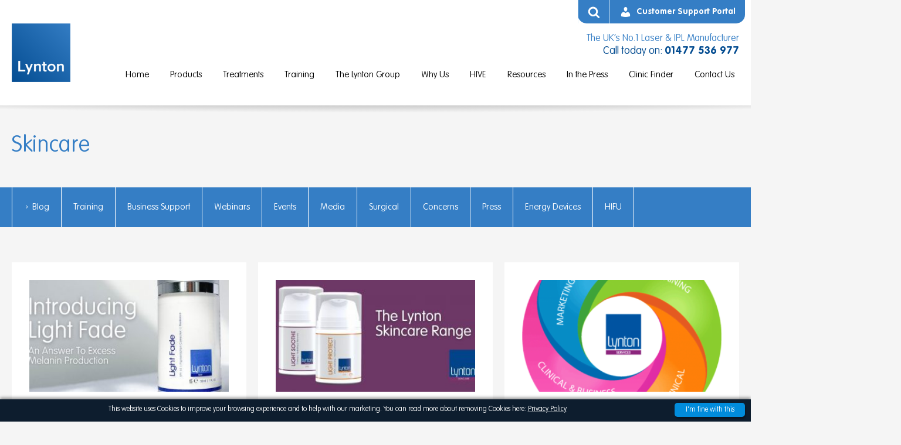

--- FILE ---
content_type: text/html; charset=UTF-8
request_url: https://lynton.co.uk/category/blog/products/skincare/
body_size: 38642
content:
<!DOCTYPE html>
<html lang="en-GB">
<head>
<link rel="profile" href="http://gmpg.org/xfn/11">
<meta http-equiv="Content-Type" content="text/html; charset=UTF-8" />
<meta http-equiv="X-UA-Compatible" content="IE=edge"/>
<title>Skincare News Posts &#8226; Lynton Lasers </title>
<meta name="viewport" content="width=device-width, initial-scale=1, user-scalable=yes" />
<link rel="stylesheet" href="https://lynton.co.uk/wp-content/themes/lynton20/style.css?v=3.29" type="text/css" media="screen" />
<link rel="pingback" href="https://lynton.co.uk/xmlrpc.php" />
<link rel="icon" href="https://lynton.co.uk/wp-content/themes/lynton20/favicon.ico" type="image/x-icon" />
<link rel="shortcut icon" href="https://lynton.co.uk/wp-content/themes/lynton20/favicon.ico" type="image/x-icon" />
<meta property="og:title" content="Introducing Light Fade &#8211; An Answer To Excess Melanin Production" />
<meta property="og:description" content="Introducing Light Fade &#8211; An Answer To Excess Melanin Production" />
<meta property="og:url" content="https://lynton.co.uk/light-fade-reduce-melanin-production/" />
<meta property="og:image" content="https://lynton.co.uk/wp-content/uploads/2023/11/Light-Fade-Feature.jpg" />


<!-- MapPress Easy Google Maps Version:2.95.9 (https://www.mappresspro.com) -->
<meta name='robots' content='index, follow, max-image-preview:large, max-snippet:-1, max-video-preview:-1' />

<!-- Google Tag Manager for WordPress by gtm4wp.com -->
<script data-cfasync="false" data-pagespeed-no-defer>
	var gtm4wp_datalayer_name = "dataLayer";
	var dataLayer = dataLayer || [];
</script>
<!-- End Google Tag Manager for WordPress by gtm4wp.com -->
	<!-- This site is optimized with the Yoast SEO plugin v26.8 - https://yoast.com/product/yoast-seo-wordpress/ -->
	<meta name="description" content="Skincare category of news from Lynton Lasers: delivering safe, effective, and high-quality aesthetic devices since 1994." />
	<link rel="canonical" href="https://lynton.co.uk/category/blog/products/skincare/" />
	<meta property="og:locale" content="en_GB" />
	<meta property="og:type" content="article" />
	<meta property="og:title" content="Skincare News Posts &#8226; Lynton Lasers" />
	<meta property="og:description" content="Skincare category of news from Lynton Lasers: delivering safe, effective, and high-quality aesthetic devices since 1994." />
	<meta property="og:url" content="https://lynton.co.uk/category/blog/products/skincare/" />
	<meta property="og:site_name" content="Lynton" />
	<meta property="og:image" content="https://lynton.co.uk/wp-content/uploads/2024/01/Lynton-aesthetics-logo.png" />
	<meta property="og:image:width" content="728" />
	<meta property="og:image:height" content="379" />
	<meta property="og:image:type" content="image/png" />
	<meta name="twitter:card" content="summary_large_image" />
	<meta name="twitter:site" content="@lyntonlasers" />
	<script type="application/ld+json" class="yoast-schema-graph">{"@context":"https://schema.org","@graph":[{"@type":"CollectionPage","@id":"https://lynton.co.uk/category/blog/products/skincare/","url":"https://lynton.co.uk/category/blog/products/skincare/","name":"Skincare News Posts &#8226; Lynton Lasers","isPartOf":{"@id":"https://lynton.co.uk/#website"},"primaryImageOfPage":{"@id":"https://lynton.co.uk/category/blog/products/skincare/#primaryimage"},"image":{"@id":"https://lynton.co.uk/category/blog/products/skincare/#primaryimage"},"thumbnailUrl":"https://lynton.co.uk/wp-content/uploads/2023/11/Light-Fade-Feature.jpg","description":"Skincare category of news from Lynton Lasers: delivering safe, effective, and high-quality aesthetic devices since 1994.","breadcrumb":{"@id":"https://lynton.co.uk/category/blog/products/skincare/#breadcrumb"},"inLanguage":"en-GB"},{"@type":"ImageObject","inLanguage":"en-GB","@id":"https://lynton.co.uk/category/blog/products/skincare/#primaryimage","url":"https://lynton.co.uk/wp-content/uploads/2023/11/Light-Fade-Feature.jpg","contentUrl":"https://lynton.co.uk/wp-content/uploads/2023/11/Light-Fade-Feature.jpg","width":960,"height":480,"caption":"Light Fade Skin Serum for Pigmentation Treatment"},{"@type":"BreadcrumbList","@id":"https://lynton.co.uk/category/blog/products/skincare/#breadcrumb","itemListElement":[{"@type":"ListItem","position":1,"name":"Home","item":"https://lynton.co.uk/"},{"@type":"ListItem","position":2,"name":"Blog","item":"https://lynton.co.uk/category/blog/"},{"@type":"ListItem","position":3,"name":"Products","item":"https://lynton.co.uk/category/blog/products/"},{"@type":"ListItem","position":4,"name":"Skincare"}]},{"@type":"WebSite","@id":"https://lynton.co.uk/#website","url":"https://lynton.co.uk/","name":"Lynton","description":"The UK’s No.1 Laser &amp; IPL Manufacturer","publisher":{"@id":"https://lynton.co.uk/#organization"},"potentialAction":[{"@type":"SearchAction","target":{"@type":"EntryPoint","urlTemplate":"https://lynton.co.uk/?s={search_term_string}"},"query-input":{"@type":"PropertyValueSpecification","valueRequired":true,"valueName":"search_term_string"}}],"inLanguage":"en-GB"},{"@type":"Organization","@id":"https://lynton.co.uk/#organization","name":"Lynton Lasers","alternateName":"Lynton","url":"https://lynton.co.uk/","logo":{"@type":"ImageObject","inLanguage":"en-GB","@id":"https://lynton.co.uk/#/schema/logo/image/","url":"https://lynton.co.uk/wp-content/uploads/2020/11/logo_lynton.png","contentUrl":"https://lynton.co.uk/wp-content/uploads/2020/11/logo_lynton.png","width":200,"height":200,"caption":"Lynton Lasers"},"image":{"@id":"https://lynton.co.uk/#/schema/logo/image/"},"sameAs":["https://www.facebook.com/lyntonlasers","https://x.com/lyntonlasers","https://www.linkedin.com/in/lynton-lasers/"]}]}</script>
	<!-- / Yoast SEO plugin. -->


<link rel='dns-prefetch' href='//maps.googleapis.com' />
<link rel='dns-prefetch' href='//www.googletagmanager.com' />
<link rel='dns-prefetch' href='//hcaptcha.com' />
<link rel="alternate" type="application/rss+xml" title="Lynton &raquo; Skincare Category Feed" href="https://lynton.co.uk/category/blog/products/skincare/feed/" />
<style id='wp-img-auto-sizes-contain-inline-css' type='text/css'>
img:is([sizes=auto i],[sizes^="auto," i]){contain-intrinsic-size:3000px 1500px}
/*# sourceURL=wp-img-auto-sizes-contain-inline-css */
</style>
<link rel='stylesheet' id='sbi_styles-css' href='https://lynton.co.uk/wp-content/plugins/instagram-feed/css/sbi-styles.min.css?ver=6.10.0' type='text/css' media='all' />
<style id='wp-emoji-styles-inline-css' type='text/css'>

	img.wp-smiley, img.emoji {
		display: inline !important;
		border: none !important;
		box-shadow: none !important;
		height: 1em !important;
		width: 1em !important;
		margin: 0 0.07em !important;
		vertical-align: -0.1em !important;
		background: none !important;
		padding: 0 !important;
	}
/*# sourceURL=wp-emoji-styles-inline-css */
</style>
<link rel='stylesheet' id='wp-block-library-css' href='https://lynton.co.uk/wp-includes/css/dist/block-library/style.min.css?ver=6.9' type='text/css' media='all' />
<style id='global-styles-inline-css' type='text/css'>
:root{--wp--preset--aspect-ratio--square: 1;--wp--preset--aspect-ratio--4-3: 4/3;--wp--preset--aspect-ratio--3-4: 3/4;--wp--preset--aspect-ratio--3-2: 3/2;--wp--preset--aspect-ratio--2-3: 2/3;--wp--preset--aspect-ratio--16-9: 16/9;--wp--preset--aspect-ratio--9-16: 9/16;--wp--preset--color--black: #000000;--wp--preset--color--cyan-bluish-gray: #abb8c3;--wp--preset--color--white: #ffffff;--wp--preset--color--pale-pink: #f78da7;--wp--preset--color--vivid-red: #cf2e2e;--wp--preset--color--luminous-vivid-orange: #ff6900;--wp--preset--color--luminous-vivid-amber: #fcb900;--wp--preset--color--light-green-cyan: #7bdcb5;--wp--preset--color--vivid-green-cyan: #00d084;--wp--preset--color--pale-cyan-blue: #8ed1fc;--wp--preset--color--vivid-cyan-blue: #0693e3;--wp--preset--color--vivid-purple: #9b51e0;--wp--preset--gradient--vivid-cyan-blue-to-vivid-purple: linear-gradient(135deg,rgb(6,147,227) 0%,rgb(155,81,224) 100%);--wp--preset--gradient--light-green-cyan-to-vivid-green-cyan: linear-gradient(135deg,rgb(122,220,180) 0%,rgb(0,208,130) 100%);--wp--preset--gradient--luminous-vivid-amber-to-luminous-vivid-orange: linear-gradient(135deg,rgb(252,185,0) 0%,rgb(255,105,0) 100%);--wp--preset--gradient--luminous-vivid-orange-to-vivid-red: linear-gradient(135deg,rgb(255,105,0) 0%,rgb(207,46,46) 100%);--wp--preset--gradient--very-light-gray-to-cyan-bluish-gray: linear-gradient(135deg,rgb(238,238,238) 0%,rgb(169,184,195) 100%);--wp--preset--gradient--cool-to-warm-spectrum: linear-gradient(135deg,rgb(74,234,220) 0%,rgb(151,120,209) 20%,rgb(207,42,186) 40%,rgb(238,44,130) 60%,rgb(251,105,98) 80%,rgb(254,248,76) 100%);--wp--preset--gradient--blush-light-purple: linear-gradient(135deg,rgb(255,206,236) 0%,rgb(152,150,240) 100%);--wp--preset--gradient--blush-bordeaux: linear-gradient(135deg,rgb(254,205,165) 0%,rgb(254,45,45) 50%,rgb(107,0,62) 100%);--wp--preset--gradient--luminous-dusk: linear-gradient(135deg,rgb(255,203,112) 0%,rgb(199,81,192) 50%,rgb(65,88,208) 100%);--wp--preset--gradient--pale-ocean: linear-gradient(135deg,rgb(255,245,203) 0%,rgb(182,227,212) 50%,rgb(51,167,181) 100%);--wp--preset--gradient--electric-grass: linear-gradient(135deg,rgb(202,248,128) 0%,rgb(113,206,126) 100%);--wp--preset--gradient--midnight: linear-gradient(135deg,rgb(2,3,129) 0%,rgb(40,116,252) 100%);--wp--preset--font-size--small: 13px;--wp--preset--font-size--medium: 20px;--wp--preset--font-size--large: 36px;--wp--preset--font-size--x-large: 42px;--wp--preset--spacing--20: 0.44rem;--wp--preset--spacing--30: 0.67rem;--wp--preset--spacing--40: 1rem;--wp--preset--spacing--50: 1.5rem;--wp--preset--spacing--60: 2.25rem;--wp--preset--spacing--70: 3.38rem;--wp--preset--spacing--80: 5.06rem;--wp--preset--shadow--natural: 6px 6px 9px rgba(0, 0, 0, 0.2);--wp--preset--shadow--deep: 12px 12px 50px rgba(0, 0, 0, 0.4);--wp--preset--shadow--sharp: 6px 6px 0px rgba(0, 0, 0, 0.2);--wp--preset--shadow--outlined: 6px 6px 0px -3px rgb(255, 255, 255), 6px 6px rgb(0, 0, 0);--wp--preset--shadow--crisp: 6px 6px 0px rgb(0, 0, 0);}:where(.is-layout-flex){gap: 0.5em;}:where(.is-layout-grid){gap: 0.5em;}body .is-layout-flex{display: flex;}.is-layout-flex{flex-wrap: wrap;align-items: center;}.is-layout-flex > :is(*, div){margin: 0;}body .is-layout-grid{display: grid;}.is-layout-grid > :is(*, div){margin: 0;}:where(.wp-block-columns.is-layout-flex){gap: 2em;}:where(.wp-block-columns.is-layout-grid){gap: 2em;}:where(.wp-block-post-template.is-layout-flex){gap: 1.25em;}:where(.wp-block-post-template.is-layout-grid){gap: 1.25em;}.has-black-color{color: var(--wp--preset--color--black) !important;}.has-cyan-bluish-gray-color{color: var(--wp--preset--color--cyan-bluish-gray) !important;}.has-white-color{color: var(--wp--preset--color--white) !important;}.has-pale-pink-color{color: var(--wp--preset--color--pale-pink) !important;}.has-vivid-red-color{color: var(--wp--preset--color--vivid-red) !important;}.has-luminous-vivid-orange-color{color: var(--wp--preset--color--luminous-vivid-orange) !important;}.has-luminous-vivid-amber-color{color: var(--wp--preset--color--luminous-vivid-amber) !important;}.has-light-green-cyan-color{color: var(--wp--preset--color--light-green-cyan) !important;}.has-vivid-green-cyan-color{color: var(--wp--preset--color--vivid-green-cyan) !important;}.has-pale-cyan-blue-color{color: var(--wp--preset--color--pale-cyan-blue) !important;}.has-vivid-cyan-blue-color{color: var(--wp--preset--color--vivid-cyan-blue) !important;}.has-vivid-purple-color{color: var(--wp--preset--color--vivid-purple) !important;}.has-black-background-color{background-color: var(--wp--preset--color--black) !important;}.has-cyan-bluish-gray-background-color{background-color: var(--wp--preset--color--cyan-bluish-gray) !important;}.has-white-background-color{background-color: var(--wp--preset--color--white) !important;}.has-pale-pink-background-color{background-color: var(--wp--preset--color--pale-pink) !important;}.has-vivid-red-background-color{background-color: var(--wp--preset--color--vivid-red) !important;}.has-luminous-vivid-orange-background-color{background-color: var(--wp--preset--color--luminous-vivid-orange) !important;}.has-luminous-vivid-amber-background-color{background-color: var(--wp--preset--color--luminous-vivid-amber) !important;}.has-light-green-cyan-background-color{background-color: var(--wp--preset--color--light-green-cyan) !important;}.has-vivid-green-cyan-background-color{background-color: var(--wp--preset--color--vivid-green-cyan) !important;}.has-pale-cyan-blue-background-color{background-color: var(--wp--preset--color--pale-cyan-blue) !important;}.has-vivid-cyan-blue-background-color{background-color: var(--wp--preset--color--vivid-cyan-blue) !important;}.has-vivid-purple-background-color{background-color: var(--wp--preset--color--vivid-purple) !important;}.has-black-border-color{border-color: var(--wp--preset--color--black) !important;}.has-cyan-bluish-gray-border-color{border-color: var(--wp--preset--color--cyan-bluish-gray) !important;}.has-white-border-color{border-color: var(--wp--preset--color--white) !important;}.has-pale-pink-border-color{border-color: var(--wp--preset--color--pale-pink) !important;}.has-vivid-red-border-color{border-color: var(--wp--preset--color--vivid-red) !important;}.has-luminous-vivid-orange-border-color{border-color: var(--wp--preset--color--luminous-vivid-orange) !important;}.has-luminous-vivid-amber-border-color{border-color: var(--wp--preset--color--luminous-vivid-amber) !important;}.has-light-green-cyan-border-color{border-color: var(--wp--preset--color--light-green-cyan) !important;}.has-vivid-green-cyan-border-color{border-color: var(--wp--preset--color--vivid-green-cyan) !important;}.has-pale-cyan-blue-border-color{border-color: var(--wp--preset--color--pale-cyan-blue) !important;}.has-vivid-cyan-blue-border-color{border-color: var(--wp--preset--color--vivid-cyan-blue) !important;}.has-vivid-purple-border-color{border-color: var(--wp--preset--color--vivid-purple) !important;}.has-vivid-cyan-blue-to-vivid-purple-gradient-background{background: var(--wp--preset--gradient--vivid-cyan-blue-to-vivid-purple) !important;}.has-light-green-cyan-to-vivid-green-cyan-gradient-background{background: var(--wp--preset--gradient--light-green-cyan-to-vivid-green-cyan) !important;}.has-luminous-vivid-amber-to-luminous-vivid-orange-gradient-background{background: var(--wp--preset--gradient--luminous-vivid-amber-to-luminous-vivid-orange) !important;}.has-luminous-vivid-orange-to-vivid-red-gradient-background{background: var(--wp--preset--gradient--luminous-vivid-orange-to-vivid-red) !important;}.has-very-light-gray-to-cyan-bluish-gray-gradient-background{background: var(--wp--preset--gradient--very-light-gray-to-cyan-bluish-gray) !important;}.has-cool-to-warm-spectrum-gradient-background{background: var(--wp--preset--gradient--cool-to-warm-spectrum) !important;}.has-blush-light-purple-gradient-background{background: var(--wp--preset--gradient--blush-light-purple) !important;}.has-blush-bordeaux-gradient-background{background: var(--wp--preset--gradient--blush-bordeaux) !important;}.has-luminous-dusk-gradient-background{background: var(--wp--preset--gradient--luminous-dusk) !important;}.has-pale-ocean-gradient-background{background: var(--wp--preset--gradient--pale-ocean) !important;}.has-electric-grass-gradient-background{background: var(--wp--preset--gradient--electric-grass) !important;}.has-midnight-gradient-background{background: var(--wp--preset--gradient--midnight) !important;}.has-small-font-size{font-size: var(--wp--preset--font-size--small) !important;}.has-medium-font-size{font-size: var(--wp--preset--font-size--medium) !important;}.has-large-font-size{font-size: var(--wp--preset--font-size--large) !important;}.has-x-large-font-size{font-size: var(--wp--preset--font-size--x-large) !important;}
/*# sourceURL=global-styles-inline-css */
</style>

<style id='classic-theme-styles-inline-css' type='text/css'>
/*! This file is auto-generated */
.wp-block-button__link{color:#fff;background-color:#32373c;border-radius:9999px;box-shadow:none;text-decoration:none;padding:calc(.667em + 2px) calc(1.333em + 2px);font-size:1.125em}.wp-block-file__button{background:#32373c;color:#fff;text-decoration:none}
/*# sourceURL=/wp-includes/css/classic-themes.min.css */
</style>
<link rel='stylesheet' id='mappress-css' href='https://lynton.co.uk/wp-content/plugins/mappress-google-maps-for-wordpress/css/mappress.css?ver=2.95.9' type='text/css' media='all' />
<link rel='stylesheet' id='menu-image-css' href='https://lynton.co.uk/wp-content/plugins/menu-image/includes/css/menu-image.css?ver=3.13' type='text/css' media='all' />
<link rel='stylesheet' id='dashicons-css' href='https://lynton.co.uk/wp-includes/css/dashicons.min.css?ver=6.9' type='text/css' media='all' />
<link rel='stylesheet' id='rs-plugin-settings-css' href='https://lynton.co.uk/wp-content/plugins/revslider/public/assets/css/rs6.css?ver=6.4.2' type='text/css' media='all' />
<style id='rs-plugin-settings-inline-css' type='text/css'>
#rs-demo-id {}
/*# sourceURL=rs-plugin-settings-inline-css */
</style>
<link rel='stylesheet' id='simplemap-map-style-css' href='https://lynton.co.uk/wp-content/plugins/simplemap/inc/styles/light.css?ver=6.9' type='text/css' media='all' />
<link rel='stylesheet' id='woocommerce-layout-css' href='https://lynton.co.uk/wp-content/plugins/woocommerce/assets/css/woocommerce-layout.css?ver=10.4.3' type='text/css' media='all' />
<link rel='stylesheet' id='woocommerce-smallscreen-css' href='https://lynton.co.uk/wp-content/plugins/woocommerce/assets/css/woocommerce-smallscreen.css?ver=10.4.3' type='text/css' media='only screen and (max-width: 768px)' />
<link rel='stylesheet' id='woocommerce-general-css' href='https://lynton.co.uk/wp-content/plugins/woocommerce/assets/css/woocommerce.css?ver=10.4.3' type='text/css' media='all' />
<style id='woocommerce-inline-inline-css' type='text/css'>
.woocommerce form .form-row .required { visibility: visible; }
/*# sourceURL=woocommerce-inline-inline-css */
</style>
<link rel='stylesheet' id='search-filter-plugin-styles-css' href='https://lynton.co.uk/wp-content/plugins/search-filter-pro/public/assets/css/search-filter.min.css?ver=2.5.4' type='text/css' media='all' />
<link rel='stylesheet' id='wppopups-base-css' href='https://lynton.co.uk/wp-content/plugins/wp-popups-lite/src/assets/css/wppopups-base.css?ver=2.2.0.3' type='text/css' media='all' />
<link rel='stylesheet' id='fancybox-css' href='https://lynton.co.uk/wp-content/plugins/easy-fancybox/fancybox/1.5.4/jquery.fancybox.min.css?ver=6.9' type='text/css' media='screen' />
<link rel='stylesheet' id='ionicons-style-css' href='https://lynton.co.uk/wp-content/plugins/alike/assets/dist/css//ionicons.css?ver=6.9' type='text/css' media='all' />
<link rel='stylesheet' id='ra-style-css' href='https://lynton.co.uk/wp-content/plugins/alike/assets/dist/css//style.css?ver=6.9' type='text/css' media='all' />
<link rel='stylesheet' id='woo_discount_pro_style-css' href='https://lynton.co.uk/wp-content/plugins/woo-discount-rules-pro/Assets/Css/awdr_style.css?ver=2.6.1' type='text/css' media='all' />
<script type="text/javascript" src="https://lynton.co.uk/wp-includes/js/jquery/jquery.min.js?ver=3.7.1" id="jquery-core-js"></script>
<script type="text/javascript" src="https://lynton.co.uk/wp-includes/js/jquery/jquery-migrate.min.js?ver=3.4.1" id="jquery-migrate-js"></script>
<script type="text/javascript" src="https://lynton.co.uk/wp-content/plugins/revslider/public/assets/js/rbtools.min.js?ver=6.4.2" id="tp-tools-js"></script>
<script type="text/javascript" src="https://lynton.co.uk/wp-content/plugins/revslider/public/assets/js/rs6.min.js?ver=6.4.2" id="revmin-js"></script>
<script type="text/javascript" src="https://lynton.co.uk?simplemap-master-js=1&amp;smpid=34820&amp;ver=6.9" id="simplemap-master-js-js"></script>
<script type="text/javascript" src="https://maps.googleapis.com/maps/api/js?key=AIzaSyCzaBDP7rg-KrsyQLt_Qkhfw-uWFV4gQvk&amp;v=3&amp;language=en&amp;region=GB&amp;ver=6.9" id="simplemap-google-api-js"></script>
<script type="text/javascript" id="snazzymaps-js-js-extra">
/* <![CDATA[ */
var SnazzyDataForSnazzyMaps = [];
SnazzyDataForSnazzyMaps={"id":25,"name":"Blue water","description":"A simple map with blue water and roads\/landscape in grayscale. ","url":"https:\/\/snazzymaps.com\/style\/25\/blue-water","imageUrl":"https:\/\/snazzy-maps-cdn.azureedge.net\/assets\/25-blue-water.png?v=00010101120000","json":"[{\"featureType\":\"administrative\",\"elementType\":\"labels.text.fill\",\"stylers\":[{\"color\":\"#444444\"}]},{\"featureType\":\"landscape\",\"elementType\":\"all\",\"stylers\":[{\"color\":\"#f2f2f2\"}]},{\"featureType\":\"poi\",\"elementType\":\"all\",\"stylers\":[{\"visibility\":\"off\"}]},{\"featureType\":\"road\",\"elementType\":\"all\",\"stylers\":[{\"saturation\":-100},{\"lightness\":45}]},{\"featureType\":\"road.highway\",\"elementType\":\"all\",\"stylers\":[{\"visibility\":\"simplified\"}]},{\"featureType\":\"road.arterial\",\"elementType\":\"labels.icon\",\"stylers\":[{\"visibility\":\"off\"}]},{\"featureType\":\"transit\",\"elementType\":\"all\",\"stylers\":[{\"visibility\":\"off\"}]},{\"featureType\":\"water\",\"elementType\":\"all\",\"stylers\":[{\"color\":\"#46bcec\"},{\"visibility\":\"on\"}]}]","views":410094,"favorites":1321,"createdBy":{"name":"Xavier","url":"https:\/\/www.xavierfoucrier.fr"},"createdOn":"2013-11-05T16:09:45.02","tags":["light","simple"],"colors":["blue","gray"]};
//# sourceURL=snazzymaps-js-js-extra
/* ]]> */
</script>
<script type="text/javascript" src="https://lynton.co.uk/wp-content/plugins/snazzy-maps/snazzymaps.js?ver=1.5.0" id="snazzymaps-js-js"></script>
<script type="text/javascript" src="https://lynton.co.uk/wp-content/plugins/woocommerce/assets/js/jquery-blockui/jquery.blockUI.min.js?ver=2.7.0-wc.10.4.3" id="wc-jquery-blockui-js" data-wp-strategy="defer"></script>
<script type="text/javascript" id="wc-add-to-cart-js-extra">
/* <![CDATA[ */
var wc_add_to_cart_params = {"ajax_url":"/wp-admin/admin-ajax.php","wc_ajax_url":"/?wc-ajax=%%endpoint%%","i18n_view_cart":"View basket","cart_url":"https://lynton.co.uk/basket/","is_cart":"","cart_redirect_after_add":"no"};
//# sourceURL=wc-add-to-cart-js-extra
/* ]]> */
</script>
<script type="text/javascript" src="https://lynton.co.uk/wp-content/plugins/woocommerce/assets/js/frontend/add-to-cart.min.js?ver=10.4.3" id="wc-add-to-cart-js" defer="defer" data-wp-strategy="defer"></script>
<script type="text/javascript" src="https://lynton.co.uk/wp-content/plugins/woocommerce/assets/js/js-cookie/js.cookie.min.js?ver=2.1.4-wc.10.4.3" id="wc-js-cookie-js" data-wp-strategy="defer"></script>
<script type="text/javascript" src="https://lynton.co.uk/wp-content/themes/lynton20/scripts/jqueryplugins.js?ver=1.0" id="jqplugins-js"></script>
<script type="text/javascript" src="https://lynton.co.uk/wp-content/themes/lynton20/scripts/javafunctions.js?ver=1.3" id="stacked-script-js"></script>

<!-- Google tag (gtag.js) snippet added by Site Kit -->
<!-- Google Ads snippet added by Site Kit -->
<script type="text/javascript" src="https://www.googletagmanager.com/gtag/js?id=AW-1071112726" id="google_gtagjs-js" async></script>
<script type="text/javascript" id="google_gtagjs-js-after">
/* <![CDATA[ */
window.dataLayer = window.dataLayer || [];function gtag(){dataLayer.push(arguments);}
gtag("js", new Date());
gtag("set", "developer_id.dZTNiMT", true);
gtag("config", "AW-1071112726");
 window._googlesitekit = window._googlesitekit || {}; window._googlesitekit.throttledEvents = []; window._googlesitekit.gtagEvent = (name, data) => { var key = JSON.stringify( { name, data } ); if ( !! window._googlesitekit.throttledEvents[ key ] ) { return; } window._googlesitekit.throttledEvents[ key ] = true; setTimeout( () => { delete window._googlesitekit.throttledEvents[ key ]; }, 5 ); gtag( "event", name, { ...data, event_source: "site-kit" } ); }; 
//# sourceURL=google_gtagjs-js-after
/* ]]> */
</script>
<link rel="https://api.w.org/" href="https://lynton.co.uk/wp-json/" /><link rel="alternate" title="JSON" type="application/json" href="https://lynton.co.uk/wp-json/wp/v2/categories/173" /><link rel="EditURI" type="application/rsd+xml" title="RSD" href="https://lynton.co.uk/xmlrpc.php?rsd" />
<meta name="generator" content="Site Kit by Google 1.171.0" /><script type='text/javascript'>
  window.smartlook||(function(d) {
    var o=smartlook=function(){ o.api.push(arguments)},h=d.getElementsByTagName('head')[0];
    var c=d.createElement('script');o.api=new Array();c.async=true;c.type='text/javascript';
    c.charset='utf-8';c.src='https://web-sdk.smartlook.com/recorder.js';h.appendChild(c);
    })(document);
    smartlook('init', '1b8865ba7e066661c775a617b855f732be04bd0c', { region: 'eu' });
</script><script type="text/javascript" src="//script.crazyegg.com/pages/scripts/0111/5161.js" async="async" ></script><script>  var el_i13_login_captcha=null; var el_i13_register_captcha=null; </script><style>
.h-captcha{position:relative;display:block;margin-bottom:2rem;padding:0;clear:both}.h-captcha[data-size="normal"]{width:302px;height:76px}.h-captcha[data-size="compact"]{width:158px;height:138px}.h-captcha[data-size="invisible"]{display:none}.h-captcha iframe{z-index:1}.h-captcha::before{content:"";display:block;position:absolute;top:0;left:0;background:url(https://lynton.co.uk/wp-content/plugins/hcaptcha-for-forms-and-more/assets/images/hcaptcha-div-logo.svg) no-repeat;border:1px solid #fff0;border-radius:4px;box-sizing:border-box}.h-captcha::after{content:"The hCaptcha loading is delayed until user interaction.";font-family:-apple-system,system-ui,BlinkMacSystemFont,"Segoe UI",Roboto,Oxygen,Ubuntu,"Helvetica Neue",Arial,sans-serif;font-size:10px;font-weight:500;position:absolute;top:0;bottom:0;left:0;right:0;box-sizing:border-box;color:#bf1722;opacity:0}.h-captcha:not(:has(iframe))::after{animation:hcap-msg-fade-in .3s ease forwards;animation-delay:2s}.h-captcha:has(iframe)::after{animation:none;opacity:0}@keyframes hcap-msg-fade-in{to{opacity:1}}.h-captcha[data-size="normal"]::before{width:302px;height:76px;background-position:93.8% 28%}.h-captcha[data-size="normal"]::after{width:302px;height:76px;display:flex;flex-wrap:wrap;align-content:center;line-height:normal;padding:0 75px 0 10px}.h-captcha[data-size="compact"]::before{width:158px;height:138px;background-position:49.9% 78.8%}.h-captcha[data-size="compact"]::after{width:158px;height:138px;text-align:center;line-height:normal;padding:24px 10px 10px 10px}.h-captcha[data-theme="light"]::before,body.is-light-theme .h-captcha[data-theme="auto"]::before,.h-captcha[data-theme="auto"]::before{background-color:#fafafa;border:1px solid #e0e0e0}.h-captcha[data-theme="dark"]::before,body.is-dark-theme .h-captcha[data-theme="auto"]::before,html.wp-dark-mode-active .h-captcha[data-theme="auto"]::before,html.drdt-dark-mode .h-captcha[data-theme="auto"]::before{background-image:url(https://lynton.co.uk/wp-content/plugins/hcaptcha-for-forms-and-more/assets/images/hcaptcha-div-logo-white.svg);background-repeat:no-repeat;background-color:#333;border:1px solid #f5f5f5}@media (prefers-color-scheme:dark){.h-captcha[data-theme="auto"]::before{background-image:url(https://lynton.co.uk/wp-content/plugins/hcaptcha-for-forms-and-more/assets/images/hcaptcha-div-logo-white.svg);background-repeat:no-repeat;background-color:#333;border:1px solid #f5f5f5}}.h-captcha[data-theme="custom"]::before{background-color:initial}.h-captcha[data-size="invisible"]::before,.h-captcha[data-size="invisible"]::after{display:none}.h-captcha iframe{position:relative}div[style*="z-index: 2147483647"] div[style*="border-width: 11px"][style*="position: absolute"][style*="pointer-events: none"]{border-style:none}
</style>
<script>document.documentElement.className += " js";</script>

<!-- Google Tag Manager for WordPress by gtm4wp.com -->
<!-- GTM Container placement set to footer -->
<script data-cfasync="false" data-pagespeed-no-defer type="text/javascript">
	var dataLayer_content = {"pagePostType":"post","pagePostType2":"category-post","pageCategory":["blog","skincare"]};
	dataLayer.push( dataLayer_content );
</script>
<script data-cfasync="false" data-pagespeed-no-defer type="text/javascript">
(function(w,d,s,l,i){w[l]=w[l]||[];w[l].push({'gtm.start':
new Date().getTime(),event:'gtm.js'});var f=d.getElementsByTagName(s)[0],
j=d.createElement(s),dl=l!='dataLayer'?'&l='+l:'';j.async=true;j.src=
'//www.googletagmanager.com/gtm.js?id='+i+dl;f.parentNode.insertBefore(j,f);
})(window,document,'script','dataLayer','GTM-TFT4MB6');
</script>
<!-- End Google Tag Manager for WordPress by gtm4wp.com -->	<noscript><style>.woocommerce-product-gallery{ opacity: 1 !important; }</style></noscript>
	
<!-- Facebook Pixel Code --><script>!function(f,b,e,v,n,t,s){if(f.fbq)return;n=f.fbq=function(){n.callMethod?
  n.callMethod.apply(n,arguments):n.queue.push(arguments)};if(!f._fbq)f._fbq=n;n.push=n;n.loaded=!0;n.version='2.0';
  n.queue=[];t=b.createElement(e);t.async=!0;
  t.src=v;s=b.getElementsByTagName(e)[0];
  s.parentNode.insertBefore(t,s)}(window, document,'script','
en_US/fbevents.js');
  fbq('init', '212188277409906');
  fbq('track', 'PageView');</script><noscript><img height="1" width="1" style="display:none"src="https://www.facebook.com/tr?id=212188277409906&ev=PageView&noscript=1"/></noscript><!-- End Facebook Pixel Code —>

<!-- Google Tag Manager snippet added by Site Kit -->
<script type="text/javascript">
/* <![CDATA[ */

			( function( w, d, s, l, i ) {
				w[l] = w[l] || [];
				w[l].push( {'gtm.start': new Date().getTime(), event: 'gtm.js'} );
				var f = d.getElementsByTagName( s )[0],
					j = d.createElement( s ), dl = l != 'dataLayer' ? '&l=' + l : '';
				j.async = true;
				j.src = 'https://www.googletagmanager.com/gtm.js?id=' + i + dl;
				f.parentNode.insertBefore( j, f );
			} )( window, document, 'script', 'dataLayer', 'GTM-PC86BCT3' );
			
/* ]]> */
</script>

<!-- End Google Tag Manager snippet added by Site Kit -->
<meta name="generator" content="Powered by Slider Revolution 6.4.2 - responsive, Mobile-Friendly Slider Plugin for WordPress with comfortable drag and drop interface." />
<style>
.woocommerce-ResetPassword .h-captcha{margin-top:.5rem}
</style>
<style>
.woocommerce-form-register .h-captcha{margin-top:2rem}
</style>
<script type="text/javascript">function setREVStartSize(e){
			//window.requestAnimationFrame(function() {				 
				window.RSIW = window.RSIW===undefined ? window.innerWidth : window.RSIW;	
				window.RSIH = window.RSIH===undefined ? window.innerHeight : window.RSIH;	
				try {								
					var pw = document.getElementById(e.c).parentNode.offsetWidth,
						newh;
					pw = pw===0 || isNaN(pw) ? window.RSIW : pw;
					e.tabw = e.tabw===undefined ? 0 : parseInt(e.tabw);
					e.thumbw = e.thumbw===undefined ? 0 : parseInt(e.thumbw);
					e.tabh = e.tabh===undefined ? 0 : parseInt(e.tabh);
					e.thumbh = e.thumbh===undefined ? 0 : parseInt(e.thumbh);
					e.tabhide = e.tabhide===undefined ? 0 : parseInt(e.tabhide);
					e.thumbhide = e.thumbhide===undefined ? 0 : parseInt(e.thumbhide);
					e.mh = e.mh===undefined || e.mh=="" || e.mh==="auto" ? 0 : parseInt(e.mh,0);		
					if(e.layout==="fullscreen" || e.l==="fullscreen") 						
						newh = Math.max(e.mh,window.RSIH);					
					else{					
						e.gw = Array.isArray(e.gw) ? e.gw : [e.gw];
						for (var i in e.rl) if (e.gw[i]===undefined || e.gw[i]===0) e.gw[i] = e.gw[i-1];					
						e.gh = e.el===undefined || e.el==="" || (Array.isArray(e.el) && e.el.length==0)? e.gh : e.el;
						e.gh = Array.isArray(e.gh) ? e.gh : [e.gh];
						for (var i in e.rl) if (e.gh[i]===undefined || e.gh[i]===0) e.gh[i] = e.gh[i-1];
											
						var nl = new Array(e.rl.length),
							ix = 0,						
							sl;					
						e.tabw = e.tabhide>=pw ? 0 : e.tabw;
						e.thumbw = e.thumbhide>=pw ? 0 : e.thumbw;
						e.tabh = e.tabhide>=pw ? 0 : e.tabh;
						e.thumbh = e.thumbhide>=pw ? 0 : e.thumbh;					
						for (var i in e.rl) nl[i] = e.rl[i]<window.RSIW ? 0 : e.rl[i];
						sl = nl[0];									
						for (var i in nl) if (sl>nl[i] && nl[i]>0) { sl = nl[i]; ix=i;}															
						var m = pw>(e.gw[ix]+e.tabw+e.thumbw) ? 1 : (pw-(e.tabw+e.thumbw)) / (e.gw[ix]);					
						newh =  (e.gh[ix] * m) + (e.tabh + e.thumbh);
					}				
					if(window.rs_init_css===undefined) window.rs_init_css = document.head.appendChild(document.createElement("style"));					
					document.getElementById(e.c).height = newh+"px";
					window.rs_init_css.innerHTML += "#"+e.c+"_wrapper { height: "+newh+"px }";				
				} catch(e){
					console.log("Failure at Presize of Slider:" + e)
				}					   
			//});
		  };</script>
		<style type="text/css" id="wp-custom-css">
			
#fancybox-title{
        display: none !important;

}

#rev_slider_3_1_wrapper, #rev_slider_3_1 {
	width:100% !important;
}

div#banner.inner {
	max-width:100%;
}

#bannerouter {
	background-color:#FFFFFF !important;
}

 @media screen and (max-width: 1300px) {
    .top-abs {
    top: 0 !important;
	 }
}

@media screen and (max-width: 56.25rem) {
	.flex-full {
		display: block !important;
	}
}

@media (min-width: 800px) {
	.woocommerce-shop #container {
		display: flex;
	}
}

.woocommerce-shop #container {
    flex-direction: row-reverse;
    max-width: 1800px;
    justify-content: space-between;
}

@media (max-width: 799px) {
	.woocommerce-shop #container .sidebar > ul {
		   column-count: unset;
   		 padding: 0 2rem;
	}
}

.woocommerce-shop #container .textouter {
	flex-basis: 70%;
}		</style>
		<script src="//scripts.iconnode.com/88142.js"></script>
<link rel='stylesheet' id='wc-blocks-style-css' href='https://lynton.co.uk/wp-content/plugins/woocommerce/assets/client/blocks/wc-blocks.css?ver=wc-10.4.3' type='text/css' media='all' />
<link rel='stylesheet' id='jquery-theme-css' href='https://lynton.co.uk/wp-content/plugins/formidable-pro/css/ui-lightness/jquery-ui.css?ver=6.27' type='text/css' media='all' />
</head>
<body id="gr" class="archive category category-skincare category-173 wp-theme-lynton20 theme-lynton20 woocommerce-no-js chrome">
<span class="bsqty">.taddon.shop .cart span:before {display:none}</style></span>
    <div id="headerouter" class="outer">
        <div id="header" class="inner">
            <div class="quickcontainer">
	<div class="quickpanel">
		<div id="toggle-search">
			
<form role="search" method="get" class="search-form" action="https://lynton.co.uk/">
	<div><input type="search" class="search-field" value="" name="s" title="Search" placeholder="Search" /></div>
    <div><button class="search-submit" value="Go"><span></span></button></div>
</form>		</div> <!--#toggle-search-->
		<div><a class="icon stoggle"></a></div>
				<div class="tplinks">
			<a class="icon login" href="/account/"><span>Customer Support Portal</span></a>
		</div>
	</div>
</div>
            <!-- Set different logo for /surgical/ & /prod/smartxide2-trio-surgical-co2-laser/ page -->
                            <a class="logo" href="https://lynton.co.uk/"><img src="https://lynton.co.uk/wp-content/themes/lynton20/images/logo_lynton.png" alt="Lynton Lasers Ltd" /></a>
                        <div class="hdtel"><span class="strap">The UK’s No.1 Laser & IPL Manufacturer</span><span class="tel">Call today on: <a href="tel:+441477536977">01477 536 977</a></span></div>			<a class="mtoggle">Menu</a>
            <div id="menu">
                <div id="toggle-content">
                <div class="menu-main-menu-container"><ul id="menu-main-menu" class="menu"><li id="menu-item-19" class="menu-item menu-item-type-post_type menu-item-object-page menu-item-home"><a href="https://lynton.co.uk/">Home<a class="acdshow"></a></a></li>
<li id="menu-item-55" class="fullmenu menu-item menu-item-type-post_type menu-item-object-page menu-item-has-children"><a href="https://lynton.co.uk/products/">Products<a class="acdshow"></a></a>
<ul class="sub-menu">
	<li id="menu-item-24650" class="menu-item menu-item-type-post_type menu-item-object-lyn_products"><a href="https://lynton.co.uk/prod/epn-pen/"><img width="100" height="56" src="https://lynton.co.uk/wp-content/uploads/2021/02/EPN-Pen-Device-100x56.png" class="menu-image menu-image-title-after" alt="EPN Pen - Electroporation device" decoding="async" /><span class="menu-image-title-after menu-image-title">EPN Pen</span><span class="desc">Introduce EPN Pen to your business and increase your revenue by adding one of the most in-demand facial treatments to your portfolio.</span><a class="acdshow"></a></a></li>
	<li id="menu-item-30352" class="menu-item menu-item-type-post_type menu-item-object-lyn_products"><a href="https://lynton.co.uk/prod/evolve-diode-laser-for-virtually-pain-free-hair-removal-on-all-skin-types/"><img width="150" height="150" src="https://lynton.co.uk/wp-content/uploads/2022/05/new-colours-1-150x150.png" class="menu-image menu-image-title-after" alt="EVOLVE Laser" decoding="async" /><span class="menu-image-title-after menu-image-title">EVOLVE</span><span class="desc">Medical Grade Diode Laser for Virtually ‘Pain-Free’ Hair Removal on All Skin Types</span><a class="acdshow"></a></a></li>
	<li id="menu-item-24350" class="menu-item menu-item-type-post_type menu-item-object-lyn_products"><a href="https://lynton.co.uk/prod/focus-dual/"><img width="100" height="77" src="https://lynton.co.uk/wp-content/uploads/2021/02/Focus-dual-100x77.png" class="menu-image menu-image-title-after" alt="Radiofrequency Microneedling Machine, Focus Dual" decoding="async" /><span class="menu-image-title-after menu-image-title">Focus Dual®</span><span class="desc">Radiofrequency Microneedling and High Intensity Focussed Ultrasound (HIFU) come together to give maximum results for retexturising and lifting the skin.</span><a class="acdshow"></a></a></li>
	<li id="menu-item-35873" class="menu-item menu-item-type-post_type menu-item-object-lyn_products"><a href="https://lynton.co.uk/prod/lumina-laser-ipl/"><img width="100" height="100" src="https://lynton.co.uk/wp-content/uploads/2020/06/menu_lumina.jpg" class="menu-image menu-image-title-after" alt="" decoding="async" /><span class="menu-image-title-after menu-image-title">LUMINA®</span><span class="desc">Upgrade as you grow, adding 24+ treatments to one professional Laser and IPL machine.</span><a class="acdshow"></a></a></li>
	<li id="menu-item-38535" class="menu-item menu-item-type-post_type menu-item-object-lyn_products"><a href="https://lynton.co.uk/prod/monalisa-touch-vaginal-laser-treatments/"><img width="300" height="300" src="https://lynton.co.uk/wp-content/uploads/2024/11/MLT6-300x300-1.png" class="menu-image menu-image-title-after" alt="MonaLisa Touch handpiece for vaginal dryness" decoding="async" fetchpriority="high" /><span class="menu-image-title-after menu-image-title">MonaLisa Touch</span><span class="desc">Advanced CO2 Laser Therapy for Intimate Care</span><a class="acdshow"></a></a></li>
	<li id="menu-item-37223" class="menu-item menu-item-type-post_type menu-item-object-lyn_products"><a href="https://lynton.co.uk/prod/motus-pro-pain-free-alexandrite-and-ndyag-laser-by-deka/"><img width="100" height="75" src="https://lynton.co.uk/wp-content/uploads/2024/09/Motus-Pro-Professional-Hair-Removal-Device-Front-View-100x75.jpg" class="menu-image menu-image-title-after" alt="Motus Pro – Alexandrite and Nd:YAG Laser by DEKA" decoding="async" /><span class="menu-image-title-after menu-image-title">Motus Pro</span><span class="desc">Safe, effective, and versatile – Motus Pro treats skin tones 1-6 with FDA-approved Alexandrite and ND:YAG laser technologies</span><a class="acdshow"></a></a></li>
	<li id="menu-item-1043" class="menu-item menu-item-type-post_type menu-item-object-lyn_products"><a href="https://lynton.co.uk/prod/onda-coolwaves/"><img width="100" height="100" src="https://lynton.co.uk/wp-content/uploads/2020/06/menu_onda.jpg" class="menu-image menu-image-title-after" alt="" decoding="async" /><span class="menu-image-title-after menu-image-title">ONDA</span><span class="desc">A revolutionary new non-surgical body sculpting machine like no other. Offering fat reduction, cellulite reduction, and skin tightening treatments with no downtime.</span><a class="acdshow"></a></a></li>
	<li id="menu-item-1039" class="menu-item menu-item-type-post_type menu-item-object-lyn_products"><a href="https://lynton.co.uk/prod/promax-lipo-face-body/"><img width="100" height="100" src="https://lynton.co.uk/wp-content/uploads/2020/06/menu_promax-lipo.jpg" class="menu-image menu-image-title-after" alt="" decoding="async" /><span class="menu-image-title-after menu-image-title">Promax Lipo</span><span class="desc">Radio frequency and ultrasonic cavitation combined for body contouring and facial skin tightening.</span><a class="acdshow"></a></a></li>
	<li id="menu-item-41748" class="menu-item menu-item-type-post_type menu-item-object-lyn_products"><a href="https://lynton.co.uk/prod/redtouch-pro/"><img width="1707" height="2560" src="https://lynton.co.uk/wp-content/uploads/2025/09/Shooting-150523_RedTouch-PRO_1113_D_NO-OMBRA-scaled.jpg" class="menu-image menu-image-title-after" alt="" decoding="async" /><span class="menu-image-title-after menu-image-title">RedTouch Pro</span><span class="desc">The world&#8217;s first collagen-targeting laser</span><a class="acdshow"></a></a></li>
	<li id="menu-item-33095" class="menu-item menu-item-type-post_type menu-item-object-lyn_products"><a href="https://lynton.co.uk/prod/smartpico-ultimate-skin-rejuvenation-laser-by-deka/"><img width="100" height="100" src="https://lynton.co.uk/wp-content/uploads/2023/05/SmartPICO-Menu.jpg" class="menu-image menu-image-title-after" alt="" decoding="async" /><span class="menu-image-title-after menu-image-title">SmartPICO</span><span class="desc">Ultimate Skin Rejuvenation Nd:YAG Laser by DEKA</span><a class="acdshow"></a></a></li>
	<li id="menu-item-25632" class="menu-item menu-item-type-post_type menu-item-object-lyn_products"><a href="https://lynton.co.uk/prod/smartxide-punto-co2-laser/"><img width="80" height="80" src="https://lynton.co.uk/wp-content/uploads/2022/03/Untitled-design-3.png" class="menu-image menu-image-title-after" alt="" decoding="async" /><span class="menu-image-title-after menu-image-title">SmartXide Punto CO2</span><span class="desc">The latest gold-standard CO2 laser by Deka, with the ability to perform a broad range of treatments including CoolPeel™: CO2 but Cooler…</span><a class="acdshow"></a></a></li>
	<li id="menu-item-29232" class="menu-item menu-item-type-post_type menu-item-object-lyn_products"><a href="https://lynton.co.uk/prod/studio-powerful-tattoo-removal-laser-by-deka/"><img width="80" height="80" src="https://lynton.co.uk/wp-content/uploads/2022/03/Untitled-design-2.png" class="menu-image menu-image-title-after" alt="" decoding="async" /><span class="menu-image-title-after menu-image-title">STUDIO</span><span class="desc">Powerful and Compact Q-Switched Tattoo Removal Laser by DEKA.</span><a class="acdshow"></a></a></li>
	<li id="menu-item-39275" class="menu-item menu-item-type-post_type menu-item-object-lyn_products"><a href="https://lynton.co.uk/prod/tetra-pro-powered-by-the-worlds-most-evidenced-co%e2%82%82-technology/"><img width="3720" height="5580" src="https://lynton.co.uk/wp-content/uploads/2024/12/Tetra-Pro.png" class="menu-image menu-image-title-after" alt="CO2 laser Skin resurfacing machine - Tetra Pro" decoding="async" /><span class="menu-image-title-after menu-image-title">Tetra Pro</span><span class="desc">Powered by the World’s Most Evidenced CO₂ Technology</span><a class="acdshow"></a></a></li>
	<li id="menu-item-41749" class="menu-item menu-item-type-post_type menu-item-object-lyn_products"><a href="https://lynton.co.uk/prod/toro-lynton/"><img width="1080" height="1350" src="https://lynton.co.uk/wp-content/uploads/2025/09/TORO-SM-Posts-1.png" class="menu-image menu-image-title-after" alt="" decoding="async" /><span class="menu-image-title-after menu-image-title">TORO</span><span class="desc">The power to treat more</span><a class="acdshow"></a></a></li>
	<li id="menu-item-41530" class="menu-item menu-item-type-post_type menu-item-object-lyn_products"><a href="https://lynton.co.uk/prod/lumina-laser-ipl/3juve-facial-rejuvenation/"><img width="280" height="450" src="https://lynton.co.uk/wp-content/uploads/2020/03/3Juve-Side-Image.jpg" class="menu-image menu-image-title-after" alt="" decoding="async" /><span class="menu-image-title-after menu-image-title">3JUVE®</span><span class="desc">3JUVE® | Multi-Application Skin Rejuvenation Machine</span><a class="acdshow"></a></a></li>
	<li id="menu-item-41535" class="menu-item menu-item-type-post_type menu-item-object-lyn_products"><a href="https://lynton.co.uk/prod/excelight-3/"><img width="280" height="450" src="https://lynton.co.uk/wp-content/uploads/2020/03/Excelight-Side-Image.jpg" class="menu-image menu-image-title-after" alt="Lynton Lasers EXCELIGHT®IPL Machine" decoding="async" /><span class="menu-image-title-after menu-image-title">EXCELIGHT®</span><span class="desc">IPL machine for safe and effective hair removal and skin rejuvenation treatments</span><a class="acdshow"></a></a></li>
	<li id="menu-item-35867" class="menu-item menu-item-type-post_type menu-item-object-lyn_products"><a href="https://lynton.co.uk/prod/dynamix-laser-and-ipl-machine/"><img width="540" height="540" src="https://lynton.co.uk/wp-content/uploads/2024/03/2.jpg" class="menu-image menu-image-title-after" alt="" decoding="async" /><span class="menu-image-title-after menu-image-title">DYNAMIX®</span><span class="desc">A powerful, all-in-one platform that treats a wide range of skin concerns, as well as hair and tattoo removal.</span><a class="acdshow"></a></a></li>
	<li id="menu-item-19601" class="menu-item menu-item-type-post_type menu-item-object-lyn_products"><a href="https://lynton.co.uk/prod/lynton-skincare-range/"><img width="100" height="100" src="https://lynton.co.uk/wp-content/uploads/2020/06/menu_skincare.jpg" class="menu-image menu-image-title-after" alt="" decoding="async" /><span class="menu-image-title-after menu-image-title">Lynton Skincare</span><span class="desc">A unique skincare range formulated to work in synergy with any aesthetic treatment, enhancing treatment outcomes and long-term results.</span><a class="acdshow"></a></a></li>
</ul>
</li>
<li id="menu-item-22424" class="menu-item menu-item-type-taxonomy menu-item-object-prod_applications menu-item-has-children"><a href="https://lynton.co.uk/application/treatments/">Treatments<a class="acdshow"></a></a>
<ul class="sub-menu">
	<li id="menu-item-41068" class="menu-item menu-item-type-post_type menu-item-object-lyn_products"><a href="https://lynton.co.uk/prod/focus-dual-fusion/">Focus Dual Fusion<a class="acdshow"></a></a></li>
	<li id="menu-item-41085" class="menu-item menu-item-type-post_type menu-item-object-lyn_products"><a href="https://lynton.co.uk/prod/illumismooth-by-lynton/">illumismooth™ by Lynton<a class="acdshow"></a></a></li>
	<li id="menu-item-41093" class="menu-item menu-item-type-post_type menu-item-object-lyn_products"><a href="https://lynton.co.uk/prod/smartxide-bleph/">SmartXide Bleph<a class="acdshow"></a></a></li>
	<li id="menu-item-1024082" class="menu-item menu-item-type- menu-item-object-"><a href="https://lynton.co.uk/application/acne-treatment-machines/">Acne Treatment<a class="acdshow"></a></a></li>
	<li id="menu-item-1024083" class="menu-item menu-item-type- menu-item-object-"><a href="https://lynton.co.uk/application/body-sculpting-machines/">Body Sculpting<a class="acdshow"></a></a></li>
	<li id="menu-item-1024084" class="menu-item menu-item-type- menu-item-object-"><a href="https://lynton.co.uk/application/cellulite-reduction-machines/">Cellulite Reduction<a class="acdshow"></a></a></li>
	<li id="menu-item-1024085" class="menu-item menu-item-type- menu-item-object-"><a href="https://lynton.co.uk/application/coolpeel/">Coolpeel<a class="acdshow"></a></a></li>
	<li id="menu-item-1024086" class="menu-item menu-item-type- menu-item-object-"><a href="https://lynton.co.uk/application/hair-removal-machines/">Hair Removal: Laser &amp; IPL<a class="acdshow"></a></a></li>
	<li id="menu-item-1024087" class="menu-item menu-item-type- menu-item-object-"><a href="https://lynton.co.uk/application/hifu/">HIFU<a class="acdshow"></a></a></li>
	<li id="menu-item-1024088" class="menu-item menu-item-type- menu-item-object-"><a href="https://lynton.co.uk/application/illumifacial-by-lynton/">illumifacial®<a class="acdshow"></a></a></li>
	<li id="menu-item-1024089" class="menu-item menu-item-type- menu-item-object-"><a href="https://lynton.co.uk/application/microneedling/">Microneedling<a class="acdshow"></a></a></li>
	<li id="menu-item-1024090" class="menu-item menu-item-type- menu-item-object-"><a href="https://lynton.co.uk/application/nail-fungus-machines/">Nail Fungus<a class="acdshow"></a></a></li>
	<li id="menu-item-1024091" class="menu-item menu-item-type- menu-item-object-"><a href="https://lynton.co.uk/application/pigmentation-removal/">Pigmentation Removal<a class="acdshow"></a></a></li>
	<li id="menu-item-1024092" class="menu-item menu-item-type- menu-item-object-"><a href="https://lynton.co.uk/application/scars-and-stretch-mark-removal-machines/">Scarring &amp; Stretch Marks<a class="acdshow"></a></a></li>
	<li id="menu-item-1024093" class="menu-item menu-item-type- menu-item-object-"><a href="https://lynton.co.uk/application/skin-rejuvenation-machines/">Skin Rejuvenation<a class="acdshow"></a></a></li>
	<li id="menu-item-1024094" class="menu-item menu-item-type- menu-item-object-"><a href="https://lynton.co.uk/application/skin-resurfacing-machines/">Skin Resurfacing<a class="acdshow"></a></a></li>
	<li id="menu-item-1024095" class="menu-item menu-item-type- menu-item-object-"><a href="https://lynton.co.uk/application/skin-tightening-machines/">Skin Tightening<a class="acdshow"></a></a></li>
	<li id="menu-item-1024096" class="menu-item menu-item-type- menu-item-object-"><a href="https://lynton.co.uk/application/tattoo-removal-machines/">Tattoo Removal Lasers<a class="acdshow"></a></a></li>
	<li id="menu-item-1024097" class="menu-item menu-item-type- menu-item-object-"><a href="https://lynton.co.uk/application/vascular-lesion-treatment-machines/">Vascular Lesions<a class="acdshow"></a></a></li>
	<li id="menu-item-1024098" class="menu-item menu-item-type- menu-item-object-"><a href="https://lynton.co.uk/application/monalisa-touch-vaginal-laser-treatments/">MonaLisa Touch<a class="acdshow"></a></a></li>
</ul>
</li>
<li id="menu-item-320" class="menu-item menu-item-type-post_type menu-item-object-page menu-item-has-children"><a href="https://lynton.co.uk/aesthetics-training/">Training<a class="acdshow"></a></a>
<ul class="sub-menu">
	<li id="menu-item-2721" class="menu-item menu-item-type-post_type menu-item-object-page"><a href="https://lynton.co.uk/aesthetics-training/why-choose-the-lynton-training-academy/">Why Choose The Lynton Training Academy<a class="acdshow"></a></a></li>
	<li id="menu-item-19593" class="menu-item menu-item-type-post_type menu-item-object-page menu-item-has-children"><a href="https://lynton.co.uk/aesthetics-training/">All Courses<a class="acdshow"></a></a>
	<ul class="sub-menu">
		<li id="menu-item-39071" class="menu-item menu-item-type-post_type menu-item-object-courses"><a href="https://lynton.co.uk/courses/vtct-itec-level-3-certificate-in-access-to-aesthetic-therapies-jan/">Level 3 Access to Aesthetic Therapies<a class="acdshow"></a></a></li>
		<li id="menu-item-38990" class="menu-item menu-item-type-post_type menu-item-object-courses"><a href="https://lynton.co.uk/courses/core-of-knowledge-in-conjunction-with-the-university-of-manchester-21/">Core Of Knowledge<a class="acdshow"></a></a></li>
		<li id="menu-item-39714" class="menu-item menu-item-type-post_type menu-item-object-courses"><a href="https://lynton.co.uk/courses/laser-skin-fundamentals-in-conjunction-with-the-university-of-manchester-5/">Laser and Skin Fundamentals<a class="acdshow"></a></a></li>
		<li id="menu-item-38996" class="menu-item menu-item-type-post_type menu-item-object-courses"><a href="https://lynton.co.uk/courses/vtct-level-4-core-of-knowledge-qualification-in-conjunction-with-the-university-of-manchester-5/">Level 4 Core Of Knowledge<a class="acdshow"></a></a></li>
		<li id="menu-item-39076" class="menu-item menu-item-type-post_type menu-item-object-courses"><a href="https://lynton.co.uk/courses/vtct-itec-level-4-ofqual-qualification-award-in-hair-reduction-using-laser-ipl-cheshire-2/">Level 4 Hair Reduction using Laser &#038; IPL<a class="acdshow"></a></a></li>
		<li id="menu-item-39526" class="menu-item menu-item-type-post_type menu-item-object-courses"><a href="https://lynton.co.uk/courses/vtct-level-4-hifu-award-cheshire/">Level 4 HIFU Award<a class="acdshow"></a></a></li>
		<li id="menu-item-38989" class="menu-item menu-item-type-post_type menu-item-object-courses"><a href="https://lynton.co.uk/courses/vtct-itec-level-4-ofqual-qualification-award-in-skin-rejuvenation-using-laser-ipl-cheshire-3/">Level 4 Skin Rejuvenation using Laser &#038; IPL<a class="acdshow"></a></a></li>
		<li id="menu-item-38988" class="menu-item menu-item-type-post_type menu-item-object-courses"><a href="https://lynton.co.uk/courses/vtct-itec-level-4-ofqual-qualification-award-in-skin-needling-cheshire-2/">Level 4 Skin Needling<a class="acdshow"></a></a></li>
		<li id="menu-item-38987" class="menu-item menu-item-type-post_type menu-item-object-courses"><a href="https://lynton.co.uk/courses/vtct-itec-level-5-ofqual-qualification-award-in-radiofrequency-microneedling-cheshire-2/">Level 5 Radiofrequency Microneedling<a class="acdshow"></a></a></li>
		<li id="menu-item-38986" class="menu-item menu-item-type-post_type menu-item-object-courses"><a href="https://lynton.co.uk/courses/vtct-itec-level-5-ofqual-qualification-in-laser-tattoo-removal-6-2/">Level 5 Laser Tattoo Removal<a class="acdshow"></a></a></li>
		<li id="menu-item-39062" class="menu-item menu-item-type-post_type menu-item-object-courses"><a href="https://lynton.co.uk/courses/microneedling-with-advanced-technology-masterclass-8/">Microneedling with Advanced Technology &#8211; Masterclass<a class="acdshow"></a></a></li>
		<li id="menu-item-38993" class="menu-item menu-item-type-post_type menu-item-object-courses"><a href="https://lynton.co.uk/courses/fungal-nail-verruca-and-wart-virtual-masterclass/">Fungal Nail, Verruca and Wart (Virtual) &#8211; Masterclass<a class="acdshow"></a></a></li>
		<li id="menu-item-38984" class="menu-item menu-item-type-post_type menu-item-object-courses"><a href="https://lynton.co.uk/courses/laser-tattoo-removal-2-day-masterclass-7/">Laser Tattoo and Semi Permanent Makeup Removal &#8211; Masterclass<a class="acdshow"></a></a></li>
		<li id="menu-item-39140" class="menu-item menu-item-type-post_type menu-item-object-courses"><a href="https://lynton.co.uk/courses/carbon-peel-masterclass/">Carbon Peel &#8211; Masterclass<a class="acdshow"></a></a></li>
		<li id="menu-item-39150" class="menu-item menu-item-type-post_type menu-item-object-courses"><a href="https://lynton.co.uk/courses/advanced-clinical-update-for-motus/">Advanced Clinical Update: Motus<a class="acdshow"></a></a></li>
		<li id="menu-item-39149" class="menu-item menu-item-type-post_type menu-item-object-courses"><a href="https://lynton.co.uk/courses/advanced-clinical-update-for-focus-dual/">Advanced Clinical Update for Focus Dual<a class="acdshow"></a></a></li>
		<li id="menu-item-39143" class="menu-item menu-item-type-post_type menu-item-object-courses"><a href="https://lynton.co.uk/courses/advanced-clinical-update-for-oem-devices-lumina-excelight-3juve-and-dynamix/">Advanced Clinical Update for OEM Devices (Lumina, Excelight, 3JUVE and Dynamix)<a class="acdshow"></a></a></li>
		<li id="menu-item-40742" class="menu-item menu-item-type-post_type menu-item-object-courses"><a href="https://lynton.co.uk/courses/advanced-clinical-update-initia-evolve-2/">Advanced Clinical Update: Initia &#038; Evolve<a class="acdshow"></a></a></li>
	</ul>
</li>
	<li id="menu-item-40028" class="menu-item menu-item-type-custom menu-item-object-custom"><a href="https://lynton.co.uk/course_type/laser-hair-removal-courses/">Hair Removal Training<a class="acdshow"></a></a></li>
	<li id="menu-item-40029" class="menu-item menu-item-type-custom menu-item-object-custom"><a href="https://lynton.co.uk/course_type/tattoo-removal-courses/">Tattoo Removal Training<a class="acdshow"></a></a></li>
	<li id="menu-item-40032" class="menu-item menu-item-type-custom menu-item-object-custom"><a href="https://lynton.co.uk/course_type/microneedling-courses/">Microneedling Training<a class="acdshow"></a></a></li>
	<li id="menu-item-37300" class="menu-item menu-item-type-post_type menu-item-object-page"><a href="https://lynton.co.uk/the-lynton-launch-programme/">The Lynton Launch Programme<a class="acdshow"></a></a></li>
	<li id="menu-item-2720" class="menu-item menu-item-type-post_type menu-item-object-page"><a href="https://lynton.co.uk/aesthetics-training/meet-the-clinical-trainers/">Meet the Training Team<a class="acdshow"></a></a></li>
	<li id="menu-item-2722" class="menu-item menu-item-type-post_type menu-item-object-page"><a href="https://lynton.co.uk/aesthetics-training/training-faqs/">Training FAQ&#8217;s<a class="acdshow"></a></a></li>
	<li id="menu-item-26071" class="menu-item menu-item-type-taxonomy menu-item-object-category"><a href="https://lynton.co.uk/category/video-resources/lynton-webinars/">Webinars<a class="acdshow"></a></a></li>
</ul>
</li>
<li id="menu-item-2870" class="menu-item menu-item-type-post_type menu-item-object-page menu-item-has-children"><a href="https://lynton.co.uk/lynton-aesthetics/">The Lynton Group<a class="acdshow"></a></a>
<ul class="sub-menu">
	<li id="menu-item-22" class="menu-item menu-item-type-post_type menu-item-object-page"><a href="https://lynton.co.uk/about-us/">About Us<a class="acdshow"></a></a></li>
	<li id="menu-item-24815" class="menu-item menu-item-type-post_type menu-item-object-page"><a href="https://lynton.co.uk/careers/">Join Our Team<a class="acdshow"></a></a></li>
	<li id="menu-item-2872" class="menu-item menu-item-type-custom menu-item-object-custom"><a href="https://www.conservationlasers.com/">Lynton Conservation Lasers<a class="acdshow"></a></a></li>
	<li id="menu-item-2873" class="menu-item menu-item-type-custom menu-item-object-custom"><a href="https://www.thelyntonclinic.co.uk/">The Lynton Clinic<a class="acdshow"></a></a></li>
	<li id="menu-item-24552" class="menu-item menu-item-type-post_type menu-item-object-page"><a href="https://lynton.co.uk/lynton-distributors/">Lynton Distributors<a class="acdshow"></a></a></li>
	<li id="menu-item-2871" class="menu-item menu-item-type-custom menu-item-object-custom"><a href="http://www.lyntonsurgical.co.uk/">Lynton Surgical<a class="acdshow"></a></a></li>
	<li id="menu-item-560" class="menu-item menu-item-type-post_type menu-item-object-page"><a href="https://lynton.co.uk/the-lynton-team/">The Lynton Team<a class="acdshow"></a></a></li>
</ul>
</li>
<li id="menu-item-565" class="menu-item menu-item-type-post_type menu-item-object-page menu-item-has-children"><a href="https://lynton.co.uk/why-choose-lynton-as-your-aesthetic-equipment-company/">Why Us<a class="acdshow"></a></a>
<ul class="sub-menu">
	<li id="menu-item-21570" class="menu-item menu-item-type-post_type menu-item-object-page"><a href="https://lynton.co.uk/about-us/weuselynton-lynton-lasers-customers-success-stories/">Customer Success Stories<a class="acdshow"></a></a></li>
</ul>
</li>
<li id="menu-item-34146" class="menu-item menu-item-type-post_type menu-item-object-page menu-item-has-children"><a href="https://lynton.co.uk/hive-sustainability-in-aesthetics/">HIVE<a class="acdshow"></a></a>
<ul class="sub-menu">
	<li id="menu-item-34147" class="menu-item menu-item-type-post_type menu-item-object-page"><a href="https://lynton.co.uk/hive-sustainability-in-aesthetics/">What is Hive?<a class="acdshow"></a></a></li>
	<li id="menu-item-34150" class="menu-item menu-item-type-post_type menu-item-object-page"><a href="https://lynton.co.uk/hive-for-planet-sustainability-environment/">For Planet – Sustainability and Environment<a class="acdshow"></a></a></li>
	<li id="menu-item-34149" class="menu-item menu-item-type-post_type menu-item-object-page"><a href="https://lynton.co.uk/hive-for-people-promoting-employee-wellbeing/">For People – Promoting Employee Wellbeing<a class="acdshow"></a></a></li>
	<li id="menu-item-34148" class="menu-item menu-item-type-post_type menu-item-object-page"><a href="https://lynton.co.uk/hive-for-good-helping-communities-for-generations/">For Good – Helping Communities for Generations<a class="acdshow"></a></a></li>
	<li id="menu-item-35033" class="menu-item menu-item-type-post_type menu-item-object-page"><a href="https://lynton.co.uk/radiation-tattoo-removal-from-lynton/">Free Radiation Tattoo Removal<a class="acdshow"></a></a></li>
	<li id="menu-item-34151" class="menu-item menu-item-type-custom menu-item-object-custom"><a href="https://lynton.co.uk/wp-content/uploads/2024/07/Lynton-Carbon-Reduction-Plan-2025-WEB.pdf">Carbon Reduction Plan<a class="acdshow"></a></a></li>
	<li id="menu-item-34733" class="menu-item menu-item-type-custom menu-item-object-custom"><a href="https://lynton.co.uk/wp-content/uploads/2024/07/PAS2060CarbonNeutralReport2025WEB.pdf">Carbon Neutral Report<a class="acdshow"></a></a></li>
</ul>
</li>
<li id="menu-item-1047" class="menu-item menu-item-type-post_type menu-item-object-page current_page_parent menu-item-has-children"><a href="https://lynton.co.uk/resources/">Resources<a class="acdshow"></a></a>
<ul class="sub-menu">
	<li id="menu-item-7429" class="menu-item menu-item-type-taxonomy menu-item-object-category current-category-ancestor"><a href="https://lynton.co.uk/category/blog/">Blog<a class="acdshow"></a></a></li>
	<li id="menu-item-7471" class="menu-item menu-item-type-taxonomy menu-item-object-category"><a href="https://lynton.co.uk/category/business-support-articles/">Business Support<a class="acdshow"></a></a></li>
	<li id="menu-item-7428" class="menu-item menu-item-type-taxonomy menu-item-object-category"><a href="https://lynton.co.uk/category/blog/company-news/">Company News<a class="acdshow"></a></a></li>
	<li id="menu-item-20010" class="menu-item menu-item-type-taxonomy menu-item-object-category"><a href="https://lynton.co.uk/category/business-support-articles/covid-19-guidance/">COVID-19 Guidance<a class="acdshow"></a></a></li>
	<li id="menu-item-7431" class="menu-item menu-item-type-taxonomy menu-item-object-category"><a href="https://lynton.co.uk/category/events/">Events<a class="acdshow"></a></a></li>
	<li id="menu-item-26070" class="menu-item menu-item-type-taxonomy menu-item-object-category"><a href="https://lynton.co.uk/category/video-resources/lynton-webinars/">Webinars<a class="acdshow"></a></a></li>
</ul>
</li>
<li id="menu-item-30679" class="menu-item menu-item-type-custom menu-item-object-custom"><a href="https://lynton.co.uk/category/press/">In the Press<a class="acdshow"></a></a></li>
<li id="menu-item-30836" class="menu-item menu-item-type-post_type menu-item-object-page"><a href="https://lynton.co.uk/clinic-finder/">Clinic Finder<a class="acdshow"></a></a></li>
<li id="menu-item-1657" class="menu-item menu-item-type-post_type menu-item-object-page"><a href="https://lynton.co.uk/contact-us/">Contact Us<a class="acdshow"></a></a></li>
</ul></div>                </div> <!--#toggle-content-->
            </div><!--#menu-->
        </div><!--#header-->
    </div><!--#headerouter-->
    <div id="pagetitle" class="outer"><div class="inner"><div class="ptitle"><span><h1>Skincare</h1></span></div><!-- .ptitle --></div></div><!-- #pagetitle --><div id="taddouter" class="outer"><div class="inner">
    <div class="taddon">
    
    	
		
	
	
        
	
    
	    
	    
            <div><a class="toggle tgdwn tgcats" data-target="#catlist">Categories</a>
		<div id="catlist" class="togdiv"><div><ul>
			<li class='cat-item-all'><a href='https://lynton.co.uk/resources/'>All Posts</a></li>	<li class="cat-item cat-item-67 current-cat"><a aria-current="page" href="https://lynton.co.uk/category/blog/">Blog</a>
<ul class='children'>
	<li class="cat-item cat-item-3"><a href="https://lynton.co.uk/category/blog/company-news/">Company News</a>
</li>
	<li class="cat-item cat-item-135"><a href="https://lynton.co.uk/category/blog/products/">Products</a>
	<ul class='children'>
	<li class="cat-item cat-item-186"><a href="https://lynton.co.uk/category/blog/products/3juve-products/">3 Juve News Posts</a>
</li>
	<li class="cat-item cat-item-475"><a href="https://lynton.co.uk/category/blog/products/again-products/">AGAIN</a>
</li>
	<li class="cat-item cat-item-364"><a href="https://lynton.co.uk/category/blog/products/coolpeel/">CoolPeel</a>
</li>
	<li class="cat-item cat-item-356"><a href="https://lynton.co.uk/category/blog/products/epn-pen/">EPN Pen</a>
</li>
	<li class="cat-item cat-item-318"><a href="https://lynton.co.uk/category/blog/products/focus-dual/">Focus Dual</a>
</li>
	<li class="cat-item cat-item-170"><a href="https://lynton.co.uk/category/blog/products/illumifacial/">illumiFacial</a>
</li>
	<li class="cat-item cat-item-68"><a href="https://lynton.co.uk/category/blog/products/lumina/">LUMINA</a>
</li>
	<li class="cat-item cat-item-307"><a href="https://lynton.co.uk/category/blog/products/motus/">Motus Pro</a>
</li>
	<li class="cat-item cat-item-188"><a href="https://lynton.co.uk/category/blog/products/onda/">ONDA Coolwaves</a>
</li>
	<li class="cat-item cat-item-187"><a href="https://lynton.co.uk/category/blog/products/promax-lipo/">ProMax Lipo</a>
</li>
	<li class="cat-item cat-item-515"><a href="https://lynton.co.uk/category/blog/products/resurface/">ResurFACE</a>
</li>
	<li class="cat-item cat-item-173"><a href="https://lynton.co.uk/category/blog/products/skincare/">Skincare</a>
</li>
	<li class="cat-item cat-item-365"><a href="https://lynton.co.uk/category/blog/products/smartxide/">SmartXide</a>
</li>
	<li class="cat-item cat-item-548"><a href="https://lynton.co.uk/category/blog/products/dynamix/">DYNAMIX®</a>
</li>
	<li class="cat-item cat-item-640"><a href="https://lynton.co.uk/category/blog/products/monalisa-touch/">MonaLisa Touch</a>
</li>
	<li class="cat-item cat-item-696"><a href="https://lynton.co.uk/category/blog/products/smartpico/">SmartPico</a>
</li>
	</ul>
</li>
</ul>
</li>
	<li class="cat-item cat-item-133"><a href="https://lynton.co.uk/category/training/">Training</a>
</li>
	<li class="cat-item cat-item-205"><a href="https://lynton.co.uk/category/business-support-articles/">Business Support</a>
<ul class='children'>
	<li class="cat-item cat-item-1"><a href="https://lynton.co.uk/category/business-support-articles/covid-19-guidance/">COVID-19 Guidance</a>
</li>
</ul>
</li>
	<li class="cat-item cat-item-405"><a href="https://lynton.co.uk/category/video-resources/">Webinars</a>
<ul class='children'>
	<li class="cat-item cat-item-174"><a href="https://lynton.co.uk/category/video-resources/lynton-webinars/">Webinars</a>
</li>
</ul>
</li>
	<li class="cat-item cat-item-139"><a href="https://lynton.co.uk/category/events/">Events</a>
</li>
	<li class="cat-item cat-item-134"><a href="https://lynton.co.uk/category/media/">Media</a>
</li>
	<li class="cat-item cat-item-524"><a href="https://lynton.co.uk/category/surgical/">Surgical</a>
</li>
	<li class="cat-item cat-item-525"><a href="https://lynton.co.uk/category/concerns/">Concerns</a>
<ul class='children'>
	<li class="cat-item cat-item-526"><a href="https://lynton.co.uk/category/concerns/cellulite-treatment/">Cellulite</a>
</li>
</ul>
</li>
	<li class="cat-item cat-item-536"><a href="https://lynton.co.uk/category/press/">Press</a>
</li>
	<li class="cat-item cat-item-549"><a href="https://lynton.co.uk/category/energy-devices/">Energy Devices</a>
</li>
	<li class="cat-item cat-item-546"><a href="https://lynton.co.uk/category/hifu/">HIFU</a>
</li>
		</ul></div></div></div>
        
        
    		
	</div>
</div></div><!-- #taddouter -->
    <div id="containouter" class="outer">
        <div id="container" class="inner">		
        
        <div class="textouter">
            <div id="text" class="newslist gridview">
            	<div class="newsbox"><div class="post-34820 post type-post status-publish format-standard has-post-thumbnail hentry category-blog category-skincare tag-aesthetics-skincare-products tag-pigmentation-removal" id="post-34820">
	<style>#gr .newslist #post-34820 img.panpic {background-image: url('https://lynton.co.uk/wp-content/uploads/2023/11/Light-Fade-Launch-320x180.jpg');}</style> 
    <div>
    	<div class="picbox">
        	<a href="https://lynton.co.uk/light-fade-reduce-melanin-production/" title="Introducing Light Fade &#8211; An Answer To Excess Melanin Production">
                <img class="panpic" src="https://lynton.co.uk/wp-content/themes/lynton20/images/blank_news.gif" width="320" height="180" alt="Introducing Light Fade &#8211; An Answer To Excess Melanin Production" />
            </a>
        </div>
        <div class="postcont">
			<div class="postsum">
				<p class="date">24<sup>th</sup> Nov 2023 - <a href="https://lynton.co.uk/category/blog/" rel="category tag">Blog</a>, <a href="https://lynton.co.uk/category/blog/products/skincare/" rel="category tag">Skincare</a></p>
				<h2><a href="https://lynton.co.uk/light-fade-reduce-melanin-production/" title="Introducing Light Fade &#8211; An Answer To Excess Melanin Production">
				Introducing Light Fade &#8211; An Answer To Excess Melanin Production</a></h2>
				<p>Reduce Melanin and Excess Pigmentation As dedicated skincare practitioners, we understand the impact excess melanin production and pigmentation concerns can have on achieving the radiant complexion your clients desire. We... <a class="moretag" href="https://lynton.co.uk/light-fade-reduce-melanin-production/">Read more</a></p>
			</div>
        	        </div>
    </div>
</div><!--#post-->

<div class="post-2392 post type-post status-publish format-standard has-post-thumbnail hentry category-blog category-skincare" id="post-2392">
	<style>#gr .newslist #post-2392 img.panpic {background-image: url('https://lynton.co.uk/wp-content/uploads/2019/03/Lynton-Skincare-SPF50-Blog-June-2023-320x180.jpg');}</style> 
    <div>
    	<div class="picbox">
        	<a href="https://lynton.co.uk/summerspf/" title="The Importance of Using a Good SPF Product All Year Round">
                <img class="panpic" src="https://lynton.co.uk/wp-content/themes/lynton20/images/blank_news.gif" width="320" height="180" alt="The Importance of Using a Good SPF Product All Year Round" />
            </a>
        </div>
        <div class="postcont">
			<div class="postsum">
				<p class="date">28<sup>th</sup> Jun 2023 - <a href="https://lynton.co.uk/category/blog/" rel="category tag">Blog</a>, <a href="https://lynton.co.uk/category/blog/products/skincare/" rel="category tag">Skincare</a></p>
				<h2><a href="https://lynton.co.uk/summerspf/" title="The Importance of Using a Good SPF Product All Year Round">
				The Importance of Using a Good SPF Product All Year Round</a></h2>
				<p>Why Lynton’s LIGHT PROTECT 5* Boots Accredited SPF 50 is the First of its Kind As we are in the midst of summer, what better topic to discuss than skincare... <a class="moretag" href="https://lynton.co.uk/summerspf/">Read more</a></p>
			</div>
        	        </div>
    </div>
</div><!--#post-->

<div class="post-30156 post type-post status-publish format-standard has-post-thumbnail hentry category-blog category-products category-again-products category-coolpeel category-epn-pen category-focus-dual category-illumifacial category-lumina category-motus category-onda category-promax-lipo category-resurface category-skincare category-smartxide category-business-support-articles category-dynamix category-monalisa-touch category-smartpico tag-servicing-plans tag-customer-support tag-lynton-lasers" id="post-30156">
	<style>#gr .newslist #post-30156 img.panpic {background-image: url('https://lynton.co.uk/wp-content/uploads/2020/03/Services-Graphic-320x180.png');}</style> 
    <div>
    	<div class="picbox">
        	<a href="https://lynton.co.uk/our-marketing-clinical-and-technical-support-tools/" title="Our Marketing, Clinical And Technical Support Tools ">
                <img class="panpic" src="https://lynton.co.uk/wp-content/themes/lynton20/images/blank_news.gif" width="320" height="180" alt="Our Marketing, Clinical And Technical Support Tools " />
            </a>
        </div>
        <div class="postcont">
			<div class="postsum">
				<p class="date">10<sup>th</sup> Jun 2022 - <a href="https://lynton.co.uk/category/blog/" rel="category tag">Blog</a>, <a href="https://lynton.co.uk/category/blog/products/" rel="category tag">Products</a>, <a href="https://lynton.co.uk/category/blog/products/again-products/" rel="category tag">AGAIN</a>, <a href="https://lynton.co.uk/category/blog/products/coolpeel/" rel="category tag">CoolPeel</a>, <a href="https://lynton.co.uk/category/blog/products/epn-pen/" rel="category tag">EPN Pen</a>, <a href="https://lynton.co.uk/category/blog/products/focus-dual/" rel="category tag">Focus Dual</a>, <a href="https://lynton.co.uk/category/blog/products/illumifacial/" rel="category tag">illumiFacial</a>, <a href="https://lynton.co.uk/category/blog/products/lumina/" rel="category tag">LUMINA</a>, <a href="https://lynton.co.uk/category/blog/products/motus/" rel="category tag">Motus Pro</a>, <a href="https://lynton.co.uk/category/blog/products/onda/" rel="category tag">ONDA Coolwaves</a>, <a href="https://lynton.co.uk/category/blog/products/promax-lipo/" rel="category tag">ProMax Lipo</a>, <a href="https://lynton.co.uk/category/blog/products/resurface/" rel="category tag">ResurFACE</a>, <a href="https://lynton.co.uk/category/blog/products/skincare/" rel="category tag">Skincare</a>, <a href="https://lynton.co.uk/category/blog/products/smartxide/" rel="category tag">SmartXide</a>, <a href="https://lynton.co.uk/category/business-support-articles/" rel="category tag">Business Support</a>, <a href="https://lynton.co.uk/category/blog/products/dynamix/" rel="category tag">DYNAMIX®</a>, <a href="https://lynton.co.uk/category/blog/products/monalisa-touch/" rel="category tag">MonaLisa Touch</a>, <a href="https://lynton.co.uk/category/blog/products/smartpico/" rel="category tag">SmartPico</a></p>
				<h2><a href="https://lynton.co.uk/our-marketing-clinical-and-technical-support-tools/" title="Our Marketing, Clinical And Technical Support Tools ">
				Our Marketing, Clinical And Technical Support Tools </a></h2>
				<p>Lynton’s marketing, clinical and technical after-sales network, which includes a range of support tools, is the largest of its kind in the UK. As a result of this, we’re able... <a class="moretag" href="https://lynton.co.uk/our-marketing-clinical-and-technical-support-tools/">Read more</a></p>
			</div>
        	        </div>
    </div>
</div><!--#post-->

<div class="post-28439 post type-post status-publish format-standard has-post-thumbnail hentry category-illumifacial category-skincare tag-illumifacial" id="post-28439">
	<style>#gr .newslist #post-28439 img.panpic {background-image: url('https://lynton.co.uk/wp-content/uploads/2020/04/Skincare-Range-320x180.png');}</style> 
    <div>
    	<div class="picbox">
        	<a href="https://lynton.co.uk/winter-skincare-essentials/" title="Winter Skincare Essentials">
                <img class="panpic" src="https://lynton.co.uk/wp-content/themes/lynton20/images/blank_news.gif" width="320" height="180" alt="Winter Skincare Essentials" />
            </a>
        </div>
        <div class="postcont">
			<div class="postsum">
				<p class="date">15<sup>th</sup> Dec 2021 - <a href="https://lynton.co.uk/category/blog/products/illumifacial/" rel="category tag">illumiFacial</a>, <a href="https://lynton.co.uk/category/blog/products/skincare/" rel="category tag">Skincare</a></p>
				<h2><a href="https://lynton.co.uk/winter-skincare-essentials/" title="Winter Skincare Essentials">
				Winter Skincare Essentials</a></h2>
				<p>Winter can be hard on your skin. The cold winds, central heating and low humidity levels may well leave it dry and lacklustre. When this happens, you’ll notice that your... <a class="moretag" href="https://lynton.co.uk/winter-skincare-essentials/">Read more</a></p>
			</div>
        	        </div>
    </div>
</div><!--#post-->

<div class="post-26721 post type-post status-publish format-standard hentry category-blog category-products category-skincare" id="post-26721">
	<style>#gr .newslist #post-26721 img.panpic {background-image: url('https://lynton.co.uk/wp-content/uploads/2021/07/How-To-Build-A-Daily-Skincare-Routine-320x180.png');}</style> 
    <div>
    	<div class="picbox">
        	<a href="https://lynton.co.uk/build-a-daily-skincare-routine/" title="How To Build A Daily Skincare Routine?">
                <img class="panpic" src="https://lynton.co.uk/wp-content/themes/lynton20/images/blank_news.gif" width="320" height="180" alt="How To Build A Daily Skincare Routine?" />
            </a>
        </div>
        <div class="postcont">
			<div class="postsum">
				<p class="date">19<sup>th</sup> Jul 2021 - <a href="https://lynton.co.uk/category/blog/" rel="category tag">Blog</a>, <a href="https://lynton.co.uk/category/blog/products/" rel="category tag">Products</a>, <a href="https://lynton.co.uk/category/blog/products/skincare/" rel="category tag">Skincare</a></p>
				<h2><a href="https://lynton.co.uk/build-a-daily-skincare-routine/" title="How To Build A Daily Skincare Routine?">
				How To Build A Daily Skincare Routine?</a></h2>
				<p>There are lots of things that we can do to try and help slow down or prevent the ageing process of our skin. For instance, a healthy diet provides our... <a class="moretag" href="https://lynton.co.uk/build-a-daily-skincare-routine/">Read more</a></p>
			</div>
        	        </div>
    </div>
</div><!--#post-->

<div class="post-26284 post type-post status-publish format-standard hentry category-blog category-company-news category-products category-skincare tag-paraben-free-skincare tag-aesthetics-skincare-products" id="post-26284">
	<style>#gr .newslist #post-26284 img.panpic {background-image: url('https://lynton.co.uk/wp-content/uploads/2020/03/Lynton-Skincare-Range-320x180.png');}</style> 
    <div>
    	<div class="picbox">
        	<a href="https://lynton.co.uk/lynton-aesthetic-skincare-range/" title="The Lynton Aesthetic Skincare Range &#8211; Why We Are an Ethical Brand">
                <img class="panpic" src="https://lynton.co.uk/wp-content/themes/lynton20/images/blank_news.gif" width="320" height="180" alt="The Lynton Aesthetic Skincare Range &#8211; Why We Are an Ethical Brand" />
            </a>
        </div>
        <div class="postcont">
			<div class="postsum">
				<p class="date">9<sup>th</sup> Jun 2021 - <a href="https://lynton.co.uk/category/blog/" rel="category tag">Blog</a>, <a href="https://lynton.co.uk/category/blog/company-news/" rel="category tag">Company News</a>, <a href="https://lynton.co.uk/category/blog/products/" rel="category tag">Products</a>, <a href="https://lynton.co.uk/category/blog/products/skincare/" rel="category tag">Skincare</a></p>
				<h2><a href="https://lynton.co.uk/lynton-aesthetic-skincare-range/" title="The Lynton Aesthetic Skincare Range &#8211; Why We Are an Ethical Brand">
				The Lynton Aesthetic Skincare Range &#8211; Why We Are an Ethical Brand</a></h2>
				<p>As a world-leading aesthetic technologies manufacturer, we believe that any cosmetic skin treatment should always be delivered alongside a suitable, ongoing skincare regime. With over 25 years of experience dedicated... <a class="moretag" href="https://lynton.co.uk/lynton-aesthetic-skincare-range/">Read more</a></p>
			</div>
        	        </div>
    </div>
</div><!--#post-->

<div class="post-7439 post type-post status-publish format-standard has-post-thumbnail hentry category-company-news category-skincare" id="post-7439">
	<style>#gr .newslist #post-7439 img.panpic {background-image: url('https://lynton.co.uk/wp-content/uploads/2020/03/Lynton-skincare-main-mage-280x180.png');}</style> 
    <div>
    	<div class="picbox">
        	<a href="https://lynton.co.uk/lynton-customer-video-creation-competition/" title="Win £1000 In Lynton Skincare&#8230;">
                <img class="panpic" src="https://lynton.co.uk/wp-content/themes/lynton20/images/blank_news.gif" width="320" height="180" alt="Win £1000 In Lynton Skincare&#8230;" />
            </a>
        </div>
        <div class="postcont">
			<div class="postsum">
				<p class="date">28<sup>th</sup> Apr 2020 - <a href="https://lynton.co.uk/category/blog/company-news/" rel="category tag">Company News</a>, <a href="https://lynton.co.uk/category/blog/products/skincare/" rel="category tag">Skincare</a></p>
				<h2><a href="https://lynton.co.uk/lynton-customer-video-creation-competition/" title="Win £1000 In Lynton Skincare&#8230;">
				Win £1000 In Lynton Skincare&#8230;</a></h2>
				<p>A Video Content Creation Competition for Lynton Customers Lynton wants to encourage you to step up to the challenge of creating great video content for your customers NOW for the... <a class="moretag" href="https://lynton.co.uk/lynton-customer-video-creation-competition/">Read more</a></p>
			</div>
        	        </div>
    </div>
</div><!--#post-->

<div class="post-7134 post type-post status-publish format-standard has-post-thumbnail hentry category-blog category-products category-illumifacial category-skincare tag-illumifacial" id="post-7134">
	<style>#gr .newslist #post-7134 img.panpic {background-image: url('https://lynton.co.uk/wp-content/uploads/2020/04/IllumiFacialNewsPost-292x180.jpg');}</style> 
    <div>
    	<div class="picbox">
        	<a href="https://lynton.co.uk/the-selfie-that-doesnt-need-a-filter/" title="The Selfie, That Doesn’t Need A Filter &#8211; Amy Jayne Bowler, Founder of Amy Jayne Aesthetics">
                <img class="panpic" src="https://lynton.co.uk/wp-content/themes/lynton20/images/blank_news.gif" width="320" height="180" alt="The Selfie, That Doesn’t Need A Filter &#8211; Amy Jayne Bowler, Founder of Amy Jayne Aesthetics" />
            </a>
        </div>
        <div class="postcont">
			<div class="postsum">
				<p class="date">20<sup>th</sup> Apr 2020 - <a href="https://lynton.co.uk/category/blog/" rel="category tag">Blog</a>, <a href="https://lynton.co.uk/category/blog/products/" rel="category tag">Products</a>, <a href="https://lynton.co.uk/category/blog/products/illumifacial/" rel="category tag">illumiFacial</a>, <a href="https://lynton.co.uk/category/blog/products/skincare/" rel="category tag">Skincare</a></p>
				<h2><a href="https://lynton.co.uk/the-selfie-that-doesnt-need-a-filter/" title="The Selfie, That Doesn’t Need A Filter &#8211; Amy Jayne Bowler, Founder of Amy Jayne Aesthetics">
				The Selfie, That Doesn’t Need A Filter &#8211; Amy Jayne Bowler, Founder of Amy Jayne Aesthetics</a></h2>
				<p>      &nbsp; Read Amy Jayne&#8217;s blog from her website: Amy Jayne Aesthetics  October has been such an exciting month for my business. I have taken on the lovely... <a class="moretag" href="https://lynton.co.uk/the-selfie-that-doesnt-need-a-filter/">Read more</a></p>
			</div>
        	        </div>
    </div>
</div><!--#post-->

<div class="post-2362 post type-post status-publish format-standard has-post-thumbnail hentry category-blog category-skincare" id="post-2362">
	<style>#gr .newslist #post-2362 img.panpic {background-image: url('https://lynton.co.uk/wp-content/uploads/2020/04/blog-winter-skin-essentials.jpg');}</style> 
    <div>
    	<div class="picbox">
        	<a href="https://lynton.co.uk/winter-skin-essentials-2019/" title="Winter Skin Essentials">
                <img class="panpic" src="https://lynton.co.uk/wp-content/themes/lynton20/images/blank_news.gif" width="320" height="180" alt="Winter Skin Essentials" />
            </a>
        </div>
        <div class="postcont">
			<div class="postsum">
				<p class="date">14<sup>th</sup> Nov 2019 - <a href="https://lynton.co.uk/category/blog/" rel="category tag">Blog</a>, <a href="https://lynton.co.uk/category/blog/products/skincare/" rel="category tag">Skincare</a></p>
				<h2><a href="https://lynton.co.uk/winter-skin-essentials-2019/" title="Winter Skin Essentials">
				Winter Skin Essentials</a></h2>
				<p>What Factors Affect Skin During Winter?  During the transition from autumn into winter as the temperature becomes brisker, you may notice changes in your skin. For instance, your skin might... <a class="moretag" href="https://lynton.co.uk/winter-skin-essentials-2019/">Read more</a></p>
			</div>
        	        </div>
    </div>
</div><!--#post-->

<div class="post-1236 post type-post status-publish format-standard has-post-thumbnail hentry category-products category-skincare" id="post-1236">
	<style>#gr .newslist #post-1236 img.panpic {background-image: url('https://lynton.co.uk/wp-content/uploads/2020/04/blog-New-Stem-Cell-Serum.jpg');}</style> 
    <div>
    	<div class="picbox">
        	<a href="https://lynton.co.uk/new-product-launch-anti-ageing-advanced-stem-cell-serum/" title="NEW Product Launch | Anti-Ageing Advanced Stem Cell Serum">
                <img class="panpic" src="https://lynton.co.uk/wp-content/themes/lynton20/images/blank_news.gif" width="320" height="180" alt="NEW Product Launch | Anti-Ageing Advanced Stem Cell Serum" />
            </a>
        </div>
        <div class="postcont">
			<div class="postsum">
				<p class="date">6<sup>th</sup> Apr 2019 - <a href="https://lynton.co.uk/category/blog/products/" rel="category tag">Products</a>, <a href="https://lynton.co.uk/category/blog/products/skincare/" rel="category tag">Skincare</a></p>
				<h2><a href="https://lynton.co.uk/new-product-launch-anti-ageing-advanced-stem-cell-serum/" title="NEW Product Launch | Anti-Ageing Advanced Stem Cell Serum">
				NEW Product Launch | Anti-Ageing Advanced Stem Cell Serum</a></h2>
				<p>Lynton Add New Stem Cell Serum to Growing Specialist Range  We are delighted to announce the latest launch in our ever growing skincare range: The Lynton Advanced Stem Cell Serum.  Created... <a class="moretag" href="https://lynton.co.uk/new-product-launch-anti-ageing-advanced-stem-cell-serum/">Read more</a></p>
			</div>
        	        </div>
    </div>
</div><!--#post-->

<div class="post-2395 post type-post status-publish format-standard has-post-thumbnail hentry category-blog category-skincare" id="post-2395">
	<style>#gr .newslist #post-2395 img.panpic {background-image: url('https://lynton.co.uk/wp-content/uploads/2020/04/blog-sundamage.jpg');}</style> 
    <div>
    	<div class="picbox">
        	<a href="https://lynton.co.uk/sundamage/" title="Find Out Why You&#8217;re at Risk of Sun Damage &#8211; Even in December!">
                <img class="panpic" src="https://lynton.co.uk/wp-content/themes/lynton20/images/blank_news.gif" width="320" height="180" alt="Find Out Why You&#8217;re at Risk of Sun Damage &#8211; Even in December!" />
            </a>
        </div>
        <div class="postcont">
			<div class="postsum">
				<p class="date">2<sup>nd</sup> Dec 2018 - <a href="https://lynton.co.uk/category/blog/" rel="category tag">Blog</a>, <a href="https://lynton.co.uk/category/blog/products/skincare/" rel="category tag">Skincare</a></p>
				<h2><a href="https://lynton.co.uk/sundamage/" title="Find Out Why You&#8217;re at Risk of Sun Damage &#8211; Even in December!">
				Find Out Why You&#8217;re at Risk of Sun Damage &#8211; Even in December!</a></h2>
				<p>Over the past few years, it has become evident that leading a healthy lifestyle has become a top priority for many individuals globally. From dieting, exercising, pursuing passions, and being more... <a class="moretag" href="https://lynton.co.uk/sundamage/">Read more</a></p>
			</div>
        	        </div>
    </div>
</div><!--#post-->

</div><!-- .newsbox-->            
            </div><!--#text-->
        </div><!-- .textouter-->

            <div class="clearfix"></div>
        </div><!--#container-->
    </div><!--#containouter-->
	 

<div id="accr" class="outer"><div class="inner">
    <div class="accbox">
        <div class="ftlogo">
            <img src="https://lynton.co.uk/wp-content/themes/lynton20/images/logo_lynton.png" alt="Lynton Lasers" />
        </div>

        <div class ="half left"><div class="accrlogo pnum1"><img width="110" height="48" src="https://lynton.co.uk/wp-content/uploads/2020/04/aa_winner_2019-110x48.png" class="acclogo wp-post-image" alt="Aesthetics Awards 19" decoding="async" loading="lazy" srcset="https://lynton.co.uk/wp-content/uploads/2020/04/aa_winner_2019-110x48.png 110w, https://lynton.co.uk/wp-content/uploads/2020/04/aa_winner_2019-160x70.png 160w, https://lynton.co.uk/wp-content/uploads/2020/04/aa_winner_2019.png 300w" sizes="auto, (max-width: 110px) 100vw, 110px" /></div><!-- .accrlogo--><div class="accrlogo pnum2"><img width="110" height="48" src="https://lynton.co.uk/wp-content/uploads/2020/04/aa_commended-2019-110x48.png" class="acclogo wp-post-image" alt="Aesthetics Awards Commended 2019" decoding="async" loading="lazy" srcset="https://lynton.co.uk/wp-content/uploads/2020/04/aa_commended-2019-110x48.png 110w, https://lynton.co.uk/wp-content/uploads/2020/04/aa_commended-2019-160x70.png 160w, https://lynton.co.uk/wp-content/uploads/2020/04/aa_commended-2019.png 300w" sizes="auto, (max-width: 110px) 100vw, 110px" /></div><!-- .accrlogo--><div class="accrlogo pnum3"><img width="110" height="57" src="https://lynton.co.uk/wp-content/uploads/2023/03/AA-Winner-2023-1-110x57.png" class="acclogo wp-post-image" alt="Aesthetic Awards Winner 2023" decoding="async" loading="lazy" srcset="https://lynton.co.uk/wp-content/uploads/2023/03/AA-Winner-2023-1-110x57.png 110w, https://lynton.co.uk/wp-content/uploads/2023/03/AA-Winner-2023-1-380x196.png 380w, https://lynton.co.uk/wp-content/uploads/2023/03/AA-Winner-2023-1-160x82.png 160w, https://lynton.co.uk/wp-content/uploads/2023/03/AA-Winner-2023-1-24x12.png 24w, https://lynton.co.uk/wp-content/uploads/2023/03/AA-Winner-2023-1-80x41.png 80w, https://lynton.co.uk/wp-content/uploads/2023/03/AA-Winner-2023-1-100x51.png 100w, https://lynton.co.uk/wp-content/uploads/2023/03/AA-Winner-2023-1-650x334.png 650w, https://lynton.co.uk/wp-content/uploads/2023/03/AA-Winner-2023-1.png 719w" sizes="auto, (max-width: 110px) 100vw, 110px" /></div><!-- .accrlogo--><div class="accrlogo pnum4"><img width="110" height="49" src="https://lynton.co.uk/wp-content/uploads/2021/04/leader-fund-sized-110x49.jpg" class="acclogo wp-post-image" alt="Cheshire LEADER Fund" decoding="async" loading="lazy" srcset="https://lynton.co.uk/wp-content/uploads/2021/04/leader-fund-sized-110x49.jpg 110w, https://lynton.co.uk/wp-content/uploads/2021/04/leader-fund-sized-160x72.jpg 160w, https://lynton.co.uk/wp-content/uploads/2021/04/leader-fund-sized-24x11.jpg 24w, https://lynton.co.uk/wp-content/uploads/2021/04/leader-fund-sized-80x36.jpg 80w, https://lynton.co.uk/wp-content/uploads/2021/04/leader-fund-sized-100x45.jpg 100w, https://lynton.co.uk/wp-content/uploads/2021/04/leader-fund-sized.jpg 223w" sizes="auto, (max-width: 110px) 100vw, 110px" /></div><!-- .accrlogo--></div><div class ="half right"><div class="accrlogo pnum5"><img width="76" height="65" src="https://lynton.co.uk/wp-content/uploads/2021/04/eu-sized-76x65.jpg" class="acclogo wp-post-image" alt="EU" decoding="async" loading="lazy" srcset="https://lynton.co.uk/wp-content/uploads/2021/04/eu-sized-76x65.jpg 76w, https://lynton.co.uk/wp-content/uploads/2021/04/eu-sized-105x90.jpg 105w, https://lynton.co.uk/wp-content/uploads/2021/04/eu-sized-24x21.jpg 24w, https://lynton.co.uk/wp-content/uploads/2021/04/eu-sized-80x68.jpg 80w, https://lynton.co.uk/wp-content/uploads/2021/04/eu-sized-100x85.jpg 100w, https://lynton.co.uk/wp-content/uploads/2021/04/eu-sized.jpg 117w" sizes="auto, (max-width: 76px) 100vw, 76px" /></div><!-- .accrlogo--><div class="accrlogo pnum6"><img width="65" height="65" src="https://lynton.co.uk/wp-content/uploads/2024/03/30Years-Lynton-webres-65x65.png" class="acclogo wp-post-image" alt="Lynton 30 Years" decoding="async" loading="lazy" srcset="https://lynton.co.uk/wp-content/uploads/2024/03/30Years-Lynton-webres-65x65.png 65w, https://lynton.co.uk/wp-content/uploads/2024/03/30Years-Lynton-webres-380x380.png 380w, https://lynton.co.uk/wp-content/uploads/2024/03/30Years-Lynton-webres-150x150.png 150w, https://lynton.co.uk/wp-content/uploads/2024/03/30Years-Lynton-webres-90x90.png 90w, https://lynton.co.uk/wp-content/uploads/2024/03/30Years-Lynton-webres-24x24.png 24w, https://lynton.co.uk/wp-content/uploads/2024/03/30Years-Lynton-webres-80x80.png 80w, https://lynton.co.uk/wp-content/uploads/2024/03/30Years-Lynton-webres-100x100.png 100w, https://lynton.co.uk/wp-content/uploads/2024/03/30Years-Lynton-webres-300x300.png 300w, https://lynton.co.uk/wp-content/uploads/2024/03/30Years-Lynton-webres-60x60.png 60w, https://lynton.co.uk/wp-content/uploads/2024/03/30Years-Lynton-webres.png 500w" sizes="auto, (max-width: 65px) 100vw, 65px" /></div><!-- .accrlogo--><div class="accrlogo pnum7"><img width="110" height="48" src="https://lynton.co.uk/wp-content/uploads/2020/02/aa_winner16-110x48.png" class="acclogo wp-post-image" alt="Aesthetics Awards 16" decoding="async" loading="lazy" srcset="https://lynton.co.uk/wp-content/uploads/2020/02/aa_winner16-110x48.png 110w, https://lynton.co.uk/wp-content/uploads/2020/02/aa_winner16-380x167.png 380w, https://lynton.co.uk/wp-content/uploads/2020/02/aa_winner16-160x70.png 160w, https://lynton.co.uk/wp-content/uploads/2020/02/aa_winner16-300x132.png 300w, https://lynton.co.uk/wp-content/uploads/2020/02/aa_winner16.png 533w" sizes="auto, (max-width: 110px) 100vw, 110px" /></div><!-- .accrlogo--><div class="accrlogo pnum8"><img width="110" height="48" src="https://lynton.co.uk/wp-content/uploads/2020/02/aa_winner17-110x48.png" class="acclogo wp-post-image" alt="Aesthetics Awards 17" decoding="async" loading="lazy" srcset="https://lynton.co.uk/wp-content/uploads/2020/02/aa_winner17-110x48.png 110w, https://lynton.co.uk/wp-content/uploads/2020/02/aa_winner17-380x167.png 380w, https://lynton.co.uk/wp-content/uploads/2020/02/aa_winner17-160x70.png 160w, https://lynton.co.uk/wp-content/uploads/2020/02/aa_winner17-300x132.png 300w, https://lynton.co.uk/wp-content/uploads/2020/02/aa_winner17.png 533w" sizes="auto, (max-width: 110px) 100vw, 110px" /></div><!-- .accrlogo--></div>
    </div><!-- .accbox -->
</div></div><!-- #accr-->


<p>&nbsp;</p>
<div style="width:80% !important; margin-left:auto !important; margin-right:auto !important;"><p style="font-size:11px !important;"><strong>Expansion of Premises to Facilitate Entry into Export Markets</strong></p>
<p style="font-size:11px !important;">To facilitate its entry into new export markets, Lynton Lasers Ltd required increased manufacturing space, as well as new demonstration and training facilities. To this end, LEADER Funding was applied for, and won, to support the refurbishment of an adjacent business unit (Unit 9d) as well as the re-arrangement and refurbishment of the existing business unit (Unit 6) on Holmes Chapel Business Park.</p>
<p style="font-size:11px !important;"><strong>This Project was part funded by the European Agricultural Fund for Rural Development</strong></p></div>
<div style="height:20px !important;"></div>

    <div id="ftopouter" class="outer"> 
    	<div id="ftop" class="inner">
        <div class="ftaddr"><p class="addr"><span>Lynton House, </span><span>Manor Lane, </span><span>Holmes Chapel, </span><span>Cheshire, </span><span>CW4 8AF</span></p></div><div class="ftcontact"><div class="fttel">Tel: <a href="tel:+441477536977">01477 536 977</a></div><div class="fttel fax">Fax: <a href="tel:+441477536978">01477 536 978</a></div><div class="ftemail"><a href="mailto:info@lynton.co.uk ">info@lynton.co.uk </a></div></div>  
<div id="socicons">
<a class="linkedin" href="https://www.linkedin.com/in/lynton-lasers/" target="_blank"><span></span></a><a class="facebook" href="https://www.facebook.com/lyntonlasers" target="_blank"><span></span></a><a class="twitter" href="https://twitter.com/lyntonlasers" target="_blank"><span></span></a><a class="youtube" href="https://www.youtube.com/user/LyntonLasers/feed" target="_blank"><span></span></a><a class="instagram" href="https://www.instagram.com/lynton_lasers/" target="_blank"><span></span></a>
</div><!-- .socicons-->

        </div><!--#ftop-->
    </div><!--#ftopouter-->
	<div id="footouter" class="outer">
		<div id="footer" class="inner">
        	<div>
                <div class="footleft">
					<ul id="menu-footer-menu" class="menu"><li id="menu-item-144" class="menu-item menu-item-type-post_type menu-item-object-page menu-item-144"><a href="https://lynton.co.uk/about-us/">About Us</a></li>
<li id="menu-item-28721" class="menu-item menu-item-type-custom menu-item-object-custom menu-item-28721"><a href="https://lynton.co.uk/products/">Aesthetic Equipment</a></li>
<li id="menu-item-9248" class="menu-item menu-item-type-post_type menu-item-object-page menu-item-9248"><a href="https://lynton.co.uk/careers/">Join Our Team</a></li>
<li id="menu-item-146" class="menu-item menu-item-type-post_type menu-item-object-page menu-item-privacy-policy menu-item-146"><a rel="privacy-policy" href="https://lynton.co.uk/privacy-policy/">Privacy Policy</a></li>
<li id="menu-item-34122" class="menu-item menu-item-type-custom menu-item-object-custom menu-item-34122"><a href="https://lynton.co.uk/wp-content/uploads/2024/04/Lynton-Carbon-Reduction-Plan-2024.pdf">Carbon Reduction Plan</a></li>
<li id="menu-item-34127" class="menu-item menu-item-type-custom menu-item-object-custom menu-item-34127"><a href="https://lynton.co.uk/wp-content/uploads/2024/04/PAS2060CarbonNeutralReport2024.pdf">Carbon Neutral Report</a></li>
<li id="menu-item-35298" class="menu-item menu-item-type-post_type menu-item-object-page menu-item-35298"><a href="https://lynton.co.uk/terms-and-conditions/">Terms and Conditions</a></li>
<li id="menu-item-9251" class="menu-item menu-item-type-post_type menu-item-object-page menu-item-9251"><a href="https://lynton.co.uk/lynton-distributors/">Lynton Distributors</a></li>
<li id="menu-item-23811" class="menu-item menu-item-type-custom menu-item-object-custom menu-item-23811"><a href="https://thelyntonclinic.co.uk/">Lynton Clinic</a></li>
</ul>					<p>&copy; Lynton Lasers Ltd 2026.<br>
Website maintained by <a href="https://ltf.digital/" target="_blank">LTF</a></p>
					
                </div>
				<div class="footright">
                    
                </div>
            </div>
        </div><!--#footer-->
	</div><!--#footouter-->
	<a class="screentab fancybox-inline" href="#genenquiry"><span>Quick Enquiry</span></a><div class="fancybox-hidden">
    <div id="courseenq" class="popforms">
        <link rel='stylesheet' id='formidable-css' href='https://lynton.co.uk/wp-content/plugins/formidable/css/formidableforms.css?ver=114901' type='text/css' media='all' />
<div class="frm_forms  with_frm_style frm_style_formidable-style" id="frm_form_14_container" data-token="0676a91ddfbd8add1087b36363d0db3b">
<form enctype="multipart/form-data" method="post" class="frm-show-form fmdetails frm_js_validate  frm_ajax_submit  frm_pro_form " id="form_courseregister1eb0493aa1fdd6fb2bd7" data-token="0676a91ddfbd8add1087b36363d0db3b">
<div class="frm_form_fields ">
<fieldset>
<legend class="frm_screen_reader">Enquire About Course</legend>
<h3 class="frm_form_title">Enquire About Course</h3>
<div class="frm_fields_container">
<input type="hidden" name="frm_action" value="create" />
<input type="hidden" name="form_id" value="14" />
<input type="hidden" name="frm_hide_fields_14" id="frm_hide_fields_14" value="" />
<input type="hidden" name="form_key" value="courseregister1eb0493aa1fdd6fb2bd7" />
<input type="hidden" name="item_meta[0]" value="" />
<input type="hidden" id="frm_submit_entry_14" name="frm_submit_entry_14" value="b630ecd598" /><input type="hidden" name="_wp_http_referer" value="/category/blog/products/skincare/" /><div id="frm_field_119_container" class="frm_form_field form-field  frm_top_container">
    <label for="field_w9x31ac16da1e66844db0ce74" id="field_w9x31ac16da1e66844db0ce74_label" class="frm_primary_label">Course Title
        <span class="frm_required"></span>
    </label>
    <input  type="text" id="field_w9x31ac16da1e66844db0ce74" name="item_meta[119]" value="Introducing Light Fade - An Answer To Excess Melanin Production"  readonly="readonly"  data-frmval="Introducing Light Fade - An Answer To Excess Melanin Production" data-invmsg="Text is invalid" aria-invalid="false"   />
    
    
</div>
<div id="frm_field_403_container" class="frm_form_field form-field  frm_required_field frm_top_container frm12 frm_first">
	<label for="field_trk5h" id="field_trk5h_label" class="frm_primary_label">Date
		<span class="frm_required" aria-hidden="true">*</span>
	</label>
	<input type="text" id="field_trk5h" name="item_meta[403]" value=""  maxlength="10" data-reqmsg="Date cannot be blank." aria-required="true" data-invmsg="Date is invalid" class="frm_date" aria-invalid="false"  />
	
	
</div>
<div id="frm_field_121_container" class="frm_form_field form-field  frm_required_field frm_top_container frm_half frm_first">
    <label for="field_q3rwbbc78b5b5bafbdda12fe" id="field_q3rwbbc78b5b5bafbdda12fe_label" class="frm_primary_label">Name
        <span class="frm_required">*</span>
    </label>
    <input  type="text" id="field_q3rwbbc78b5b5bafbdda12fe" name="item_meta[121]" value=""  data-reqmsg="Please add your name" aria-required="true" data-invmsg="Text is invalid" aria-invalid="false"   />
    
    
</div>
<div id="frm_field_122_container" class="frm_form_field form-field  frm_required_field frm_top_container frm_half">
    <label for="field_5qfhy53d09fc47473c6e84d84" id="field_5qfhy53d09fc47473c6e84d84_label" class="frm_primary_label">Clinic / Company
        <span class="frm_required">*</span>
    </label>
    <input  type="text" id="field_5qfhy53d09fc47473c6e84d84" name="item_meta[122]" value=""  data-reqmsg="Please add your company or clinic" aria-required="true" data-invmsg="Text is invalid" aria-invalid="false"   />
    
    
</div>
<div id="frm_field_123_container" class="frm_form_field form-field  frm_required_field frm_top_container frm_half frm_first">
    <label for="field_z3yv649949432d" id="field_z3yv649949432d_label" class="frm_primary_label">Address Line1
        <span class="frm_required">*</span>
    </label>
    <input  type="text" id="field_z3yv649949432d" name="item_meta[123]" value=""  data-reqmsg="Address Line1 cannot be blank." aria-required="true" data-invmsg="Text is invalid" aria-invalid="false"   />
    
    
</div>
<div id="frm_field_124_container" class="frm_form_field form-field  frm_top_container frm_half">
    <label for="field_kkopb2d7e46ec3" id="field_kkopb2d7e46ec3_label" class="frm_primary_label">Address Line2
        <span class="frm_required"></span>
    </label>
    <input  type="text" id="field_kkopb2d7e46ec3" name="item_meta[124]" value=""  data-invmsg="Text is invalid" aria-invalid="false"   />
    
    
</div>
<div id="frm_field_125_container" class="frm_form_field form-field  frm_top_container frm_half frm_first">
    <label for="field_mjs3y3697ff375b" id="field_mjs3y3697ff375b_label" class="frm_primary_label">Town / City
        <span class="frm_required"></span>
    </label>
    <input  type="text" id="field_mjs3y3697ff375b" name="item_meta[125]" value=""  data-invmsg="Text is invalid" aria-invalid="false"   />
    
    
</div>
<div id="frm_field_126_container" class="frm_form_field form-field  frm_top_container frm_half">
    <label for="field_l8p0641af887232" id="field_l8p0641af887232_label" class="frm_primary_label">County
        <span class="frm_required"></span>
    </label>
    <input  type="text" id="field_l8p0641af887232" name="item_meta[126]" value=""  data-invmsg="Text is invalid" aria-invalid="false"   />
    
    
</div>
<div id="frm_field_127_container" class="frm_form_field form-field  frm_required_field frm_top_container frm_half frm_first">
    <label for="field_r062oe5c7a2d7f6" id="field_r062oe5c7a2d7f6_label" class="frm_primary_label">Post Code
        <span class="frm_required">*</span>
    </label>
    <input  type="text" id="field_r062oe5c7a2d7f6" name="item_meta[127]" value=""  data-reqmsg="Please add your postcode" aria-required="true" data-invmsg="Text is invalid" aria-invalid="false"   />
    
    
</div>
<div id="frm_field_128_container" class="frm_form_field form-field  frm_required_field frm_top_container frm_half">
    <label for="field_epdv9a3c70d673773124486d4" id="field_epdv9a3c70d673773124486d4_label" class="frm_primary_label">Phone
        <span class="frm_required">*</span>
    </label>
    <input  type="text" id="field_epdv9a3c70d673773124486d4" name="item_meta[128]" value=""  data-reqmsg="Please add contact phone number" aria-required="true" data-invmsg="Text is invalid" aria-invalid="false"   />
    
    
</div>
<div id="frm_field_129_container" class="frm_form_field form-field  frm_required_field frm_top_container">
    <label for="field_89623a7ff7a21e3c997b583c51" id="field_89623a7ff7a21e3c997b583c51_label" class="frm_primary_label">Email
        <span class="frm_required">*</span>
    </label>
    <input type="email" id="field_89623a7ff7a21e3c997b583c51" name="item_meta[129]" value=""  data-reqmsg="Please add your email" aria-required="true" data-invmsg="Email is invalid" aria-invalid="false"  />
    
    
</div>
<div id="frm_field_134_container" class="frm_form_field form-field  frm_required_field frm_top_container horizontal_radio">
    <div  id="field_uhicx35b90c35d8fe43dd39a7_label" class="frm_primary_label">Are you an existing Lynton customer?
        <span class="frm_required">*</span>
    </div>
    <div class="frm_opt_container" aria-labelledby="field_uhicx35b90c35d8fe43dd39a7_label" role="radiogroup" aria-required="true">		<div class="frm_radio" id="frm_radio_134-0">			<label  for="field_uhicx35b90c35d8fe43dd39a7-0">
					<input type="radio" name="item_meta[134]" id="field_uhicx35b90c35d8fe43dd39a7-0" value="Yes"
		   data-reqmsg="Please choose an option" data-invmsg="Are you an existing Lynton customer? is invalid"  /> Yes</label></div>
		<div class="frm_radio" id="frm_radio_134-1">			<label  for="field_uhicx35b90c35d8fe43dd39a7-1">
					<input type="radio" name="item_meta[134]" id="field_uhicx35b90c35d8fe43dd39a7-1" value="No"
		   data-reqmsg="Please choose an option" data-invmsg="Are you an existing Lynton customer? is invalid"  /> No</label></div>
</div>
    
    
</div>
<div id="frm_field_145_container" class="frm_form_field form-field  frm_top_container">
    <label for="field_1pjbz" id="field_1pjbz_label" class="frm_primary_label">Enquiry Details
        <span class="frm_required"></span>
    </label>
    <textarea name="item_meta[145]" id="field_1pjbz" rows="5"  data-invmsg="Enquiry Details is invalid" aria-invalid="false"  ></textarea>
    
    
</div>
<div id="frm_field_324_container" class="frm_form_field form-field  frm_required_field frm_top_container">
    <label for="field_m7x5z" id="field_m7x5z_label" class="frm_primary_label">Where did you hear about Lynton?
        <span class="frm_required" aria-hidden="true">*</span>
    </label>
    		<select name="item_meta[324]" id="field_m7x5z"  data-reqmsg="Where did you hear about Lynton? cannot be blank." aria-required="true" data-invmsg="Where did you hear about Lynton? is invalid" aria-invalid="false"  >
		<option  value="Please Select">Please Select</option><option  value="E-Shot">E-Shot</option><option  value="Exhibition">Exhibition</option><option  value="Internet (Google)">Internet (Google)</option><option  value="Magazine/News Article">Magazine/News Article</option><option  value="Print Advertising">Print Advertising</option><option  value="Existing Customer">Existing Customer</option><option  value="Social Media">Social Media</option>	</select>
	
    
    
</div>
<div id="frm_field_135_container" class="frm_form_field form-field  frm_none_container">
    <label for="h-captcha-response" id="field_deti4583e58809dead5994a88_label" class="frm_primary_label">Captcha
        <span class="frm_required"></span>
    </label>
    <div  id="field_deti4583e58809dead5994a88" class="h-captcha" data-sitekey="8bcbd5eb-e994-47d2-8561-938fba1ee46a" data-size="normal" data-theme="light"></div>
    
    
</div>
<div id="frm_field_402_container" class="frm_form_field form-field  frm_top_container">
	<label for="field_dcekr" id="field_dcekr_label" class="frm_primary_label">Date
		<span class="frm_required" aria-hidden="true"></span>
	</label>
	<input type="text" id="field_dcekr" name="item_meta[402]" value=""  maxlength="10" data-invmsg="Date is invalid" class="frm_date" aria-invalid="false"  />
	
	
</div>
<div id="frm_field_401_container" class="frm_form_field form-field ">
	<div class="frm_submit">

<button class="frm_button_submit frm_final_submit butlink" type="submit"   formnovalidate="formnovalidate">Enquire</button>

</div>
</div>
	<input type="hidden" name="item_key" value="" />
			<div id="frm_field_587_container">
			<label for="field_uzdxd" >
				If you are human, leave this field blank.			</label>
			<input  id="field_uzdxd" type="text" class="frm_form_field form-field frm_verify" name="item_meta[587]" value=""  />
		</div>
		<input name="frm_state" type="hidden" value="TZCO5e01GwUYWxwNIpoZPpYmWS/tqrk1BJBLmD9zBoQ4d+QmjcB2yibqRR0Z+RGm" /></div>
</fieldset>
</div>

</form>
</div>
    </div><!-- #courseenq -->
    <div id="coursereg" class="popforms">
        <div class="frm_forms  with_frm_style frm_style_formidable-style" id="frm_form_16_container" data-token="0676a91ddfbd8add1087b36363d0db3b" data-token="0676a91ddfbd8add1087b36363d0db3b">
<form enctype="multipart/form-data" method="post" class="frm-show-form fmdetails frm_js_validate  frm_ajax_submit  frm_pro_form " id="form_courseregister1eb0493aa107b7465486" data-token="0676a91ddfbd8add1087b36363d0db3b" data-token="0676a91ddfbd8add1087b36363d0db3b">
<div class="frm_form_fields ">
<fieldset>
<legend class="frm_screen_reader">Register For Course</legend>
<h3 class="frm_form_title">Register For Course</h3>
<div class="frm_fields_container">
<input type="hidden" name="frm_action" value="create" />
<input type="hidden" name="form_id" value="16" />
<input type="hidden" name="frm_hide_fields_16" id="frm_hide_fields_16" value="" />
<input type="hidden" name="form_key" value="courseregister1eb0493aa107b7465486" />
<input type="hidden" name="item_meta[0]" value="" />
<input type="hidden" id="frm_submit_entry_16" name="frm_submit_entry_16" value="b630ecd598" /><input type="hidden" name="_wp_http_referer" value="/category/blog/products/skincare/" /><div id="frm_field_146_container" class="frm_form_field form-field  frm_top_container">
    <label for="field_w9x31ac16da1e662d8e72c8d9" id="field_w9x31ac16da1e662d8e72c8d9_label" class="frm_primary_label">Course Title
        <span class="frm_required"></span>
    </label>
    <input  type="text" id="field_w9x31ac16da1e662d8e72c8d9" name="item_meta[146]" value="Introducing Light Fade - An Answer To Excess Melanin Production"  readonly="readonly"  data-frmval="Introducing Light Fade - An Answer To Excess Melanin Production" data-invmsg="Text is invalid" aria-invalid="false"   />
    
    
</div>
<div id="frm_field_409_container" class="frm_form_field form-field  frm_required_field frm_top_container frm12 frm_first">
	<label for="field_2532b" id="field_2532b_label" class="frm_primary_label">Course Date
		<span class="frm_required" aria-hidden="true">*</span>
	</label>
	<input  type="text" id="field_2532b" name="item_meta[409]" value=""  placeholder="DD/MM/YYYY" data-reqmsg="Course Date cannot be blank." aria-required="true" data-invmsg="Course Date is invalid" aria-invalid="false"   />
	
	
</div>
<div id="frm_field_148_container" class="frm_form_field form-field  frm_required_field frm_top_container frm_half frm_first">
    <label for="field_q3rwbbc78b5b5bd44db4594c" id="field_q3rwbbc78b5b5bd44db4594c_label" class="frm_primary_label">Name
        <span class="frm_required">*</span>
    </label>
    <input  type="text" id="field_q3rwbbc78b5b5bd44db4594c" name="item_meta[148]" value=""  data-reqmsg="Please add your name" aria-required="true" data-invmsg="Text is invalid" aria-invalid="false"   />
    
    
</div>
<div id="frm_field_149_container" class="frm_form_field form-field  frm_required_field frm_top_container frm_half">
    <label for="field_5qfhy53d09fc4745ef5d8e0e4" id="field_5qfhy53d09fc4745ef5d8e0e4_label" class="frm_primary_label">Clinic / Company / Hospital 
        <span class="frm_required">*</span>
    </label>
    <input  type="text" id="field_5qfhy53d09fc4745ef5d8e0e4" name="item_meta[149]" value=""  data-reqmsg="Please add your company or clinic" aria-required="true" data-invmsg="Text is invalid" aria-invalid="false"   />
    
    
</div>
<div id="frm_field_150_container" class="frm_form_field form-field  frm_required_field frm_top_container frm_half frm_first">
    <label for="field_z3yvcbc14e2f9d" id="field_z3yvcbc14e2f9d_label" class="frm_primary_label">Address Line1
        <span class="frm_required">*</span>
    </label>
    <input  type="text" id="field_z3yvcbc14e2f9d" name="item_meta[150]" value=""  data-reqmsg="Address Line1 cannot be blank." aria-required="true" data-invmsg="Text is invalid" aria-invalid="false"   />
    
    
</div>
<div id="frm_field_151_container" class="frm_form_field form-field  frm_top_container frm_half">
    <label for="field_kkopdd2dac378a" id="field_kkopdd2dac378a_label" class="frm_primary_label">Address Line2
        <span class="frm_required"></span>
    </label>
    <input  type="text" id="field_kkopdd2dac378a" name="item_meta[151]" value=""  data-invmsg="Text is invalid" aria-invalid="false"   />
    
    
</div>
<div id="frm_field_152_container" class="frm_form_field form-field  frm_top_container frm_half frm_first">
    <label for="field_mjs3y2a55b31d5d" id="field_mjs3y2a55b31d5d_label" class="frm_primary_label">Town / City
        <span class="frm_required"></span>
    </label>
    <input  type="text" id="field_mjs3y2a55b31d5d" name="item_meta[152]" value=""  data-invmsg="Text is invalid" aria-invalid="false"   />
    
    
</div>
<div id="frm_field_153_container" class="frm_form_field form-field  frm_top_container frm_half">
    <label for="field_l8p069f933c9ec3" id="field_l8p069f933c9ec3_label" class="frm_primary_label">County
        <span class="frm_required"></span>
    </label>
    <input  type="text" id="field_l8p069f933c9ec3" name="item_meta[153]" value=""  data-invmsg="Text is invalid" aria-invalid="false"   />
    
    
</div>
<div id="frm_field_154_container" class="frm_form_field form-field  frm_required_field frm_top_container frm_half frm_first">
    <label for="field_r062oac11312f2f" id="field_r062oac11312f2f_label" class="frm_primary_label">Post Code
        <span class="frm_required">*</span>
    </label>
    <input  type="text" id="field_r062oac11312f2f" name="item_meta[154]" value=""  data-reqmsg="Please add your postcode" aria-required="true" data-invmsg="Text is invalid" aria-invalid="false"   />
    
    
</div>
<div id="frm_field_155_container" class="frm_form_field form-field  frm_required_field frm_top_container frm_half">
    <label for="field_epdv9a3c70d6737d0a262763c" id="field_epdv9a3c70d6737d0a262763c_label" class="frm_primary_label">Phone
        <span class="frm_required">*</span>
    </label>
    <input  type="text" id="field_epdv9a3c70d6737d0a262763c" name="item_meta[155]" value=""  data-reqmsg="Please add contact phone number" aria-required="true" data-invmsg="Text is invalid" aria-invalid="false"   />
    
    
</div>
<div id="frm_field_156_container" class="frm_form_field form-field  frm_required_field frm_top_container">
    <label for="field_89623a7ff7a21e3cf4ba9a6fe0" id="field_89623a7ff7a21e3cf4ba9a6fe0_label" class="frm_primary_label">Email
        <span class="frm_required">*</span>
    </label>
    <input type="email" id="field_89623a7ff7a21e3cf4ba9a6fe0" name="item_meta[156]" value=""  data-reqmsg="Please add your email" aria-required="true" data-invmsg="Email is invalid" aria-invalid="false"  />
    
    
</div>
<div id="frm_field_157_container" class="frm_form_field frm_section_heading form-field ">
<h3 class="frm_pos_top">Delegates</h3>
<div id="frm_desc_field_maqmk5dbac3dbebefd1d888fc" class="frm_description frm_section_spacing">Add all the delegates who will be attending</div>
<input type="hidden" name="item_meta[157][form]" value="17" class="frm_dnc" />
			<div id="frm_section_157-0" class="frm_repeat_sec frm_repeat_157 frm_first_repeat frm_grid_container">
<input type="hidden" name="item_meta[157][row_ids][]" value="0" /><input type="hidden" name="item_meta[157][0][0]" value="" /><div id="frm_field_158-157-0_container" class="frm_form_field form-field  frm_required_field frm_top_container frm_two_thirds frm_first frm_field_158_container">
    <label for="field_6r34d89d03e70f-0" id="field_6r34d89d03e70f-0_label" class="frm_primary_label">Delegate Full Name<br><span style="color:#018CDC">Please enter the name as you would like it to appear on the certificate</span>
        <span class="frm_required">*</span>
    </label>
    <input  type="text" id="field_6r34d89d03e70f-0" name="item_meta[157][0][158]" value=""  data-sectionid="157"  data-reqmsg="Plese add delegate name" aria-required="true" data-invmsg="Text is invalid" aria-invalid="false"   />
    
    
</div>
<input type="hidden" name="item_meta[157][0][159]" id="field_azoare5ecaac429-0" value="1"  data-sectionid="157"  data-frmval="1"   />
<div class="frm_form_field frm_hidden_container frm_repeat_buttons frm_alignright"><a href="#" class="frm_add_form_row frm_button" data-parent="157" aria-label="Add"><svg  viewBox="0 0 20 20" width="1em" height="1em" class="frmsvg frm-svg-icon">
	<title>plus1</title>
	<path d="M11 5H9v4H5v2h4v4h2v-4h4V9h-4V5zm-1-5a10 10 0 1 0 0 20 10 10 0 0 0 0-20zm0 18a8 8 0 1 1 0-16 8 8 0 0 1 0 16z"></path>

</svg> Add Delegate</a>
<a href="#" class="frm_remove_form_row frm_button" data-key="0" data-parent="157" aria-label="Remove"><svg  viewBox="0 0 20 20" width="1em" height="1em" class="frmsvg frm-svg-icon">
	<title>minus1</title>
	<path d="M5 9v2h10V9H5zm5-9a10 10 0 1 0 0 20 10 10 0 0 0 0-20zm0 18a8 8 0 1 1 0-16 8 8 0 0 1 0 16z"></path>

</svg> Remove</a> </div></div>

</div>
<div id="frm_field_161_container" class="frm_form_field form-field  frm_required_field frm_top_container horizontal_radio">
    <div  id="field_uhicx35b90c35d8ed2792283f_label" class="frm_primary_label">Are you an existing Lynton customer?
        <span class="frm_required">*</span>
    </div>
    <div class="frm_opt_container" aria-labelledby="field_uhicx35b90c35d8ed2792283f_label" role="radiogroup" aria-required="true">		<div class="frm_radio" id="frm_radio_161-0">			<label  for="field_uhicx35b90c35d8ed2792283f-0">
					<input type="radio" name="item_meta[161]" id="field_uhicx35b90c35d8ed2792283f-0" value="Yes"
		   data-reqmsg="Please choose an option" data-invmsg="Are you an existing Lynton customer? is invalid"  /> Yes</label></div>
		<div class="frm_radio" id="frm_radio_161-1">			<label  for="field_uhicx35b90c35d8ed2792283f-1">
					<input type="radio" name="item_meta[161]" id="field_uhicx35b90c35d8ed2792283f-1" value="No"
		   data-reqmsg="Please choose an option" data-invmsg="Are you an existing Lynton customer? is invalid"  /> No</label></div>
</div>
    
    
</div>
<div id="frm_field_162_container" class="frm_form_field form-field  frm_none_container">
    <label for="h-captcha-response" id="field_deti4583e58809d750666d4e4_label" class="frm_primary_label">Captcha
        <span class="frm_required"></span>
    </label>
    <div  id="field_deti4583e58809d750666d4e4" class="h-captcha" data-sitekey="8bcbd5eb-e994-47d2-8561-938fba1ee46a" data-size="normal" data-theme="light"></div>
    
    
</div>
<div id="frm_field_360_container" class="frm_form_field form-field ">
	<div class="frm_submit">

<button class="frm_button_submit frm_final_submit butlink" type="submit"   formnovalidate="formnovalidate">Register</button>

</div>
</div>
	<input type="hidden" name="item_key" value="" />
			<div id="frm_field_588_container">
			<label for="field_3n0fn" >
				If you are human, leave this field blank.			</label>
			<input  id="field_3n0fn" type="text" class="frm_form_field form-field frm_verify" name="item_meta[588]" value=""  />
		</div>
		<input name="frm_state" type="hidden" value="TZCO5e01GwUYWxwNIpoZPpYmWS/tqrk1BJBLmD9zBoSol9cvuZcbhjsyQXXoy36s" /></div>
</fieldset>
</div>

</form>
</div>
    </div><!-- #coursereg -->
    <div id="courseregpay" class="popforms">
        <div class="frm_forms  with_frm_style frm_style_formidable-style" id="frm_form_7_container" data-token="0676a91ddfbd8add1087b36363d0db3b" data-token="0676a91ddfbd8add1087b36363d0db3b" data-token="0676a91ddfbd8add1087b36363d0db3b">
<form enctype="multipart/form-data" method="post" class="frm-show-form fmdetails frm_js_validate  frm_ajax_submit  frm_pro_form " id="form_courseregister1eb0493aa1" data-token="0676a91ddfbd8add1087b36363d0db3b" data-token="0676a91ddfbd8add1087b36363d0db3b" data-token="0676a91ddfbd8add1087b36363d0db3b">
<div class="frm_form_fields ">
<fieldset>
<legend class="frm_screen_reader">Register For Course</legend>
<h3 class="frm_form_title">Register For Course</h3>
<div class="frm_fields_container">
<input type="hidden" name="frm_action" value="create" />
<input type="hidden" name="form_id" value="7" />
<input type="hidden" name="frm_hide_fields_7" id="frm_hide_fields_7" value="" />
<input type="hidden" name="form_key" value="courseregister1eb0493aa1" />
<input type="hidden" name="item_meta[0]" value="" />
<input type="hidden" id="frm_submit_entry_7" name="frm_submit_entry_7" value="b630ecd598" /><input type="hidden" name="_wp_http_referer" value="/category/blog/products/skincare/" /><div id="frm_field_64_container" class="frm_form_field form-field  frm_top_container frm12  paymentsum frm_first">
    <label for="field_course_payment_summary" id="field_course_payment_summary_label" class="frm_primary_label">Payment Summary. Please note: if you click off the page before completing the WorldPay payment stage, your registration won't go through. 
        <span class="frm_required"></span>
    </label>
    <input  type="text" id="field_course_payment_summary" name="item_meta[64]" value=""  readonly="readonly"  data-invmsg="Text is invalid" aria-invalid="false"   />
    
    
</div>
<div id="frm_field_410_container" class="frm_form_field form-field  frm_required_field frm_top_container frm12 frm_first">
	<label for="field_cj7e9" id="field_cj7e9_label" class="frm_primary_label">Course Dates
		<span class="frm_required" aria-hidden="true">*</span>
	</label>
	<input  type="text" id="field_cj7e9" name="item_meta[410]" value=""  placeholder="DD/MM/YYYY" data-reqmsg="Course Dates cannot be blank." aria-required="true" data-invmsg="Course Dates is invalid" aria-invalid="false"   />
	
	
</div>
<div id="frm_field_40_container" class="frm_form_field form-field  frm_top_container">
    <label for="field_w9x31ac16da1e66" id="field_w9x31ac16da1e66_label" class="frm_primary_label">Course Title
        <span class="frm_required"></span>
    </label>
    <input  type="text" id="field_w9x31ac16da1e66" name="item_meta[40]" value="Introducing Light Fade - An Answer To Excess Melanin Production"  readonly="readonly"  data-frmval="Introducing Light Fade - An Answer To Excess Melanin Production" data-invmsg="Text is invalid" aria-invalid="false"   />
    
    
</div>
<div id="frm_field_41_container" class="frm_form_field form-field  frm_required_field frm_top_container frm_half frm_first">
    <label for="field_q3rwbbc78b5b5b2" id="field_q3rwbbc78b5b5b2_label" class="frm_primary_label">Delegate Full Name <br><span style="color:#018CDC">Please enter the name as you would like it to appear on the certificate</span>
        <span class="frm_required">*</span>
    </label>
    <input  type="text" id="field_q3rwbbc78b5b5b2" name="item_meta[41]" value=""  data-reqmsg="Please add your name" aria-required="true" data-invmsg="Text is invalid" aria-invalid="false"   />
    
    
</div>
<div id="frm_field_42_container" class="frm_form_field form-field  frm_required_field frm_top_container frm_half clinic_container">
    <label for="field_5qfhy53d09fc474" id="field_5qfhy53d09fc474_label" class="frm_primary_label">Clinic / Company / Hospital
        <span class="frm_required">*</span>
    </label>
    <input  type="text" id="field_5qfhy53d09fc474" name="item_meta[42]" value=""  data-reqmsg="Please add your company or clinic" aria-required="true" data-invmsg="Text is invalid" aria-invalid="false"   />
    
    
</div>
<div id="frm_field_44_container" class="frm_form_field form-field  frm_required_field frm_top_container frm4 frm_first">
    <label for="field_89623a7ff7a21e3c" id="field_89623a7ff7a21e3c_label" class="frm_primary_label">Delegate Email
        <span class="frm_required">*</span>
    </label>
    <input type="email" id="field_89623a7ff7a21e3c" name="item_meta[44]" value=""  data-reqmsg="Please add your email" aria-required="true" data-invmsg="Email is invalid" aria-invalid="false"  />
    
    
</div>
<div id="frm_field_45_container" class="frm_form_field form-field  frm_required_field frm_top_container frm4">
    <label for="field_epdv9a3c70d6737" id="field_epdv9a3c70d6737_label" class="frm_primary_label">Delegate Phone
        <span class="frm_required">*</span>
    </label>
    <input  type="text" id="field_epdv9a3c70d6737" name="item_meta[45]" value=""  data-reqmsg="Please add contact phone number" aria-required="true" data-invmsg="Text is invalid" aria-invalid="false"   />
    
    
</div>
<div id="frm_field_551_container" class="frm_form_field form-field  frm_required_field frm_top_container frm4">
    <label for="field_ufsk4" id="field_ufsk4_label" class="frm_primary_label">Date of Birth
        <span class="frm_required" aria-hidden="true">*</span>
    </label>
    <input  type="text" id="field_ufsk4" name="item_meta[551]" value=""  placeholder="DD/MM/YYYY" data-reqmsg="Date of Birth cannot be blank." aria-required="true" data-invmsg="Text is invalid" aria-invalid="false"   />
    
    
</div>
<div id="frm_field_52_container" class="frm_form_field form-field  frm_required_field frm_top_container frm6">
    <label for="field_z3yv2" id="field_z3yv2_label" class="frm_primary_label">Address Line1
        <span class="frm_required">*</span>
    </label>
    <input  type="text" id="field_z3yv2" name="item_meta[52]" value=""  data-reqmsg="Address Line1 cannot be blank." aria-required="true" data-invmsg="Text is invalid" aria-invalid="false"   />
    
    
</div>
<div id="frm_field_53_container" class="frm_form_field form-field  frm_top_container frm6">
    <label for="field_kkop2" id="field_kkop2_label" class="frm_primary_label">Address Line2
        <span class="frm_required"></span>
    </label>
    <input  type="text" id="field_kkop2" name="item_meta[53]" value=""  data-invmsg="Text is invalid" aria-invalid="false"   />
    
    
</div>
<div id="frm_field_54_container" class="frm_form_field form-field  frm_top_container frm4 frm_first">
    <label for="field_mjs3y" id="field_mjs3y_label" class="frm_primary_label">Town / City
        <span class="frm_required"></span>
    </label>
    <input  type="text" id="field_mjs3y" name="item_meta[54]" value=""  data-invmsg="Text is invalid" aria-invalid="false"   />
    
    
</div>
<div id="frm_field_55_container" class="frm_form_field form-field  frm_top_container frm4">
    <label for="field_l8p06" id="field_l8p06_label" class="frm_primary_label">County
        <span class="frm_required"></span>
    </label>
    <input  type="text" id="field_l8p06" name="item_meta[55]" value=""  data-invmsg="Text is invalid" aria-invalid="false"   />
    
    
</div>
<div id="frm_field_51_container" class="frm_form_field form-field  frm_required_field frm_top_container frm4">
    <label for="field_r062o" id="field_r062o_label" class="frm_primary_label">Post Code
        <span class="frm_required">*</span>
    </label>
    <input  type="text" id="field_r062o" name="item_meta[51]" value=""  data-reqmsg="Please add your postcode" aria-required="true" data-invmsg="Text is invalid" aria-invalid="false"   />
    
    
</div>
<div id="frm_field_186_container" class="frm_form_field form-field  frm_required_field frm_top_container frm_half frm_first">
    <label for="field_ywf6b" id="field_ywf6b_label" class="frm_primary_label">Where did you hear of Lynton?
        <span class="frm_required">*</span>
    </label>
    		<select name="item_meta[186]" id="field_ywf6b"  data-reqmsg="Please choose an option" aria-required="true" data-invmsg="Where did you hear of Lynton? is invalid" aria-invalid="false"  >
		<option  value="" selected='selected'>Please select</option><option  value="Direct Mail">Direct Mail</option><option  value="E-Shot">E-Shot</option><option  value="Exhibitions">Exhibitions</option><option  value="Existing Customer">Existing Customer</option><option  value="Internet (Google)">Internet (Google)</option><option  value="Mag/News Article">Mag/News Article</option><option  value="Print Advertising">Print Advertising</option><option  value="Referral">Referral</option><option  value="Social Media">Social Media</option><option  value="Training">Training</option>	</select>
	
    
    
</div>
<div id="frm_field_46_container" class="frm_form_field frm_section_heading form-field ">
<h3 class="frm_pos_top">Delegates</h3>
<div id="frm_desc_field_delegates_rows" class="frm_description frm_section_spacing">Add all the delegates who will be attending</div>
<input type="hidden" name="item_meta[46][form]" value="8" class="frm_dnc" />
			
</div>
<div id="frm_field_49_container" class="frm_form_field form-field  frm_required_field frm_top_container frm12 frm_first horizontal_radio">
    <div  id="field_uhicx35b90c35d8_label" class="frm_primary_label">Are you an existing Lynton customer?
        <span class="frm_required">*</span>
    </div>
    <div class="frm_opt_container" aria-labelledby="field_uhicx35b90c35d8_label" role="radiogroup" aria-required="true">		<div class="frm_radio" id="frm_radio_49-0">			<label  for="field_uhicx35b90c35d8-0">
					<input type="radio" name="item_meta[49]" id="field_uhicx35b90c35d8-0" value="Yes"
		   data-reqmsg="Please choose an option" data-invmsg="Are you an existing Lynton customer? is invalid"  /> Yes</label></div>
		<div class="frm_radio" id="frm_radio_49-1">			<label  for="field_uhicx35b90c35d8-1">
					<input type="radio" name="item_meta[49]" id="field_uhicx35b90c35d8-1" value="No"
		   data-reqmsg="Please choose an option" data-invmsg="Are you an existing Lynton customer? is invalid"  /> No</label></div>
</div>
    
    
</div>
<div id="frm_field_254_container" class="frm_form_field form-field  frm_top_container discount_code">
    <label for="field_discount_code" id="field_discount_code_label" class="frm_primary_label">Discount code
        <span class="frm_required" aria-hidden="true"></span>
    </label>
    	<input type="text" id="field_discount_code" name="item_meta[254]" value=""  data-invmsg="Discount code is invalid" aria-invalid="false"  />
	
    
    
</div>
<div id="frm_field_256_container" class="frm_form_field form-field  frm_required_field frm_top_container terms_condition_container vertical_radio">
    <div  id="field_r05vq_label" class="frm_primary_label">
        <span class="frm_required" aria-hidden="true">*</span>
    </div>
    <div class="frm_opt_container" aria-labelledby="field_r05vq_label" role="group">		<div class="frm_checkbox" id="frm_checkbox_256-0">			<label  for="field_r05vq-0">
			<input type="checkbox" name="item_meta[256][]" id="field_r05vq-0" value="Tick here to accept the terms and conditions"  data-reqmsg="This field cannot be blank." data-invmsg="This field is invalid"   aria-required="true"  /> Tick here to accept the terms and conditions</label></div>
</div>
    <div class="frm_description" id="frm_desc_field_r05vq"><a style="font-size: 14px !important;" target="_blank" href="https://lynton.co.uk/lynton-training-courses-terms-and-conditions/">Read terms and conditions here</a></div>
    
</div>
<div id="frm_field_50_container" class="frm_form_field form-field  frm_none_container">
    <label for="h-captcha-response" id="field_register_captcha_label" class="frm_primary_label">CAPTCHA
        <span class="frm_required"></span>
    </label>
    <div  id="field_register_captcha" class="h-captcha" data-sitekey="8bcbd5eb-e994-47d2-8561-938fba1ee46a" data-size="normal" data-theme="light"></div>
    
    
</div>
<input type="hidden" name="item_meta[56]" id="field_customer_course_price" value=""     />
<input type="hidden" name="item_meta[62]" id="field_customer_price" value=""     />
<input type="hidden" name="item_meta[58]" id="field_delegates_count" value=""     />
<input type="hidden" name="item_meta[61]" id="field_delegates_total" value=""     />
<div id="frm_field_71_container" class="frm_form_field form-field  frm_top_container frm_half frm_first paymentsum">
    <label for="field_t073z" id="field_t073z_label" class="frm_primary_label">Payment Summary
        <span class="frm_required"></span>
    </label>
    <input  type="text" id="field_t073z" name="item_meta[71]" value=""  readonly="readonly"  data-invmsg="Text is invalid" aria-invalid="false"   />
    
    
</div>
<div id="frm_field_65_container" class="frm_form_field form-field  frm_top_container frm_half frm_first paymentsum">
    <label for="field_payment_summary" id="field_payment_summary_label" class="frm_primary_label">Payment Summary
        <span class="frm_required"></span>
    </label>
    <input  type="text" id="field_payment_summary" name="item_meta[65]" value=""  readonly="readonly"  data-invmsg="Text is invalid" aria-invalid="false"   />
    
    
</div>
<div id="frm_field_66_container" class="frm_form_field form-field  frm_inline_container frm_half frm_alignright paymentsum paymenttotal payment_container">
    <label for="field_payment_total" id="field_payment_total_label" class="frm_primary_label">Payment Total =
        <span class="frm_required"></span>
    </label>
    <input  type="text" id="field_payment_total" name="item_meta[66]" value=""  readonly="readonly"  data-invmsg="Text is invalid" aria-invalid="false"   />
    
    
</div>
<div id="frm_field_68_container" class="frm_form_field form-field  frm_none_container paymentsum paymenttotal">
    <label for="field_eja6e" id="field_eja6e_label" class="frm_primary_label">No Payment
        <span class="frm_required"></span>
    </label>
    <input  type="text" id="field_eja6e" name="item_meta[68]" value="No Payment Due"  data-frmval="No Payment Due" data-invmsg="Text is invalid" aria-invalid="false"   />
    
    
</div>
<div id="frm_field_172_container" class="frm_form_field  frm_html_container form-field">
<p class="nopad"><img src="https://lynton.co.uk/wp-content/themes/lynton20/images/logo_credit-cards.png" alt="Credit Cards Accepted" /></p>
<p class="smallprint">Lynton Lasers Ltd is registered in England and Wales Reg. 2956199<br />Registered Office: Manor Lane, Holmes Chapel, Cheshire, CW4 8AF</p>
</div>
<div id="frm_field_358_container" class="frm_form_field form-field ">
	<div class="frm_submit">

<button class="frm_button_submit frm_final_submit butlink" type="submit"   formnovalidate="formnovalidate">Register</button>

</div>
</div>
	<input type="hidden" name="item_key" value="" />
			<div id="frm_field_589_container">
			<label for="field_ry5o5" >
				If you are human, leave this field blank.			</label>
			<input  id="field_ry5o5" type="text" class="frm_form_field form-field frm_verify" name="item_meta[589]" value=""  />
		</div>
		<input name="frm_state" type="hidden" value="TZCO5e01GwUYWxwNIpoZPpYmWS/tqrk1BJBLmD9zBoTABeBgl+MUOV4nZdlfArKGVr0xnf4Nr5cp8lTgYunzjgit0uhkYDeGruF3PyaUdF8=" /></div>
</fieldset>
</div>

</form>
</div>
    </div><!-- #courseregpay -->
    <div id="prodenquiry" class="popforms">
        <div class="frm_forms  with_frm_style frm_style_formidable-style" id="frm_form_2_container" data-token="0676a91ddfbd8add1087b36363d0db3b" data-token="0676a91ddfbd8add1087b36363d0db3b" data-token="0676a91ddfbd8add1087b36363d0db3b" data-token="0676a91ddfbd8add1087b36363d0db3b">
<form enctype="multipart/form-data" method="post" class="frm-show-form fmdetails frm_js_validate  frm_ajax_submit  frm_pro_form " id="form_productenquiry" data-token="0676a91ddfbd8add1087b36363d0db3b" data-token="0676a91ddfbd8add1087b36363d0db3b" data-token="0676a91ddfbd8add1087b36363d0db3b" data-token="0676a91ddfbd8add1087b36363d0db3b">
<div class="frm_form_fields ">
<fieldset>
<legend class="frm_screen_reader">Product Enquiry</legend>
<h3 class="frm_form_title">Product Enquiry</h3>
<div class="frm_fields_container">
<input type="hidden" name="frm_action" value="create" />
<input type="hidden" name="form_id" value="2" />
<input type="hidden" name="frm_hide_fields_2" id="frm_hide_fields_2" value="" />
<input type="hidden" name="form_key" value="productenquiry" />
<input type="hidden" name="item_meta[0]" value="" />
<input type="hidden" id="frm_submit_entry_2" name="frm_submit_entry_2" value="b630ecd598" /><input type="hidden" name="_wp_http_referer" value="/category/blog/products/skincare/" /><div id="frm_field_6_container" class="frm_form_field form-field  frm_required_field frm_top_container frm_half frm_first">
    <label for="field_d3i2m" id="field_d3i2m_label" class="frm_primary_label">Name
        <span class="frm_required">*</span>
    </label>
    <input  type="text" id="field_d3i2m" name="item_meta[6]" value=""  data-reqmsg="Please add your name" aria-required="true" data-invmsg="Text is invalid" aria-invalid="false"   />
    
    
</div>
<div id="frm_field_7_container" class="frm_form_field form-field  frm_top_container frm_half">
    <label for="field_6pgiz" id="field_6pgiz_label" class="frm_primary_label">Company/Clinic
        <span class="frm_required"></span>
    </label>
    <input  type="text" id="field_6pgiz" name="item_meta[7]" value=""  data-invmsg="Text is invalid" aria-invalid="false"   />
    
    
</div>
<div id="frm_field_8_container" class="frm_form_field form-field  frm_top_container frm_half frm_first">
    <label for="field_i85gx" id="field_i85gx_label" class="frm_primary_label">Address Line 1
        <span class="frm_required"></span>
    </label>
    <input  type="text" id="field_i85gx" name="item_meta[8]" value=""  data-invmsg="Text is invalid" aria-invalid="false"   />
    
    
</div>
<div id="frm_field_15_container" class="frm_form_field form-field  frm_top_container frm_half">
    <label for="field_klqu5" id="field_klqu5_label" class="frm_primary_label">Address Line 1
        <span class="frm_required"></span>
    </label>
    <input  type="text" id="field_klqu5" name="item_meta[15]" value=""  data-invmsg="Text is invalid" aria-invalid="false"   />
    
    
</div>
<div id="frm_field_9_container" class="frm_form_field form-field  frm_top_container frm_half frm_first">
    <label for="field_ui503" id="field_ui503_label" class="frm_primary_label">Town/City
        <span class="frm_required"></span>
    </label>
    <input  type="text" id="field_ui503" name="item_meta[9]" value=""  data-invmsg="Text is invalid" aria-invalid="false"   />
    
    
</div>
<div id="frm_field_10_container" class="frm_form_field form-field  frm_top_container frm_half">
    <label for="field_waomr" id="field_waomr_label" class="frm_primary_label">County
        <span class="frm_required"></span>
    </label>
    <input  type="text" id="field_waomr" name="item_meta[10]" value=""  data-invmsg="Text is invalid" aria-invalid="false"   />
    
    
</div>
<div id="frm_field_11_container" class="frm_form_field form-field  frm_required_field frm_top_container frm6 frm_first">
    <label for="field_i8ls1" id="field_i8ls1_label" class="frm_primary_label">Postcode
        <span class="frm_required">*</span>
    </label>
    <input  type="text" id="field_i8ls1" name="item_meta[11]" value=""  data-reqmsg="Please add your postcode" aria-required="true" data-invmsg="Text is invalid" aria-invalid="false"   />
    
    
</div>
<div id="frm_field_329_container" class="frm_form_field form-field  frm_required_field frm_top_container frm6">
    <label for="field_tx54g" id="field_tx54g_label" class="frm_primary_label">New Business/Existing Business
        <span class="frm_required" aria-hidden="true">*</span>
    </label>
    		<select name="item_meta[329]" id="field_tx54g"  data-placeholder="Please select"  data-frmval="Please select" data-frmplaceholder="Please select" placeholder="Please select" data-reqmsg="New Business/Existing Business cannot be blank." aria-required="true" data-invmsg="New Business/Existing Business is invalid" aria-invalid="false"  >
		<option  class="frm-select-placeholder" value="" data-placeholder="true">Please select</option><option  value="New Business/Not Yet Open">New Business/Not Yet Open</option><option  value="Existing Business">Existing Business</option>	</select>
	
    
    
</div>
<div id="frm_field_12_container" class="frm_form_field form-field  frm_required_field frm_top_container frm_half frm_first">
    <label for="field_s666q" id="field_s666q_label" class="frm_primary_label">Email
        <span class="frm_required">*</span>
    </label>
    <input type="email" id="field_s666q" name="item_meta[12]" value=""  data-reqmsg="Please add your email" aria-required="true" data-invmsg="Email is invalid" aria-invalid="false"  />
    
    
</div>
<div id="frm_field_13_container" class="frm_form_field form-field  frm_required_field frm_top_container frm_half">
    <label for="field_yicuz" id="field_yicuz_label" class="frm_primary_label">Preferred Contact Number
        <span class="frm_required">*</span>
    </label>
    <input  type="text" id="field_yicuz" name="item_meta[13]" value=""  data-reqmsg="Preferred Contact Number cannot be blank." aria-required="true" data-invmsg="Text is invalid" aria-invalid="false"   />
    
    
</div>
<div id="frm_field_14_container" class="frm_form_field form-field  frm_top_container">
    <label for="field_12lnq" id="field_12lnq_label" class="frm_primary_label">Product of interest
        <span class="frm_required"></span>
    </label>
    <input  type="text" id="field_12lnq" name="item_meta[14]" value="Introducing Light Fade - An Answer To Excess Melanin Production"  data-frmval="Introducing Light Fade - An Answer To Excess Melanin Production" data-invmsg="Text is invalid" aria-invalid="false"   />
    
    
</div>
<div id="frm_field_272_container" class="frm_form_field form-field  frm_top_container">
    <div  id="field_gw3c5_label" class="frm_primary_label">Treatment of interest
        <span class="frm_required" aria-hidden="true"></span>
    </div>
    <div class="frm_opt_container" aria-labelledby="field_gw3c5_label" role="group">		<select name="item_meta[272]" id="field_gw3c5"  data-invmsg="Treatment of interest is invalid" aria-invalid="false"  >
		<option  value="Acne">Acne</option><option  value="Body Sculpting">Body Sculpting</option><option  value="Cellulite Reduction">Cellulite Reduction</option><option  value="CoolPeel">CoolPeel</option><option  value="Hair Removal: Laser &amp; IPL">Hair Removal: Laser &amp; IPL</option><option  value="illumiFacial">illumiFacial</option><option  value="Laser Tattoo Removal">Laser Tattoo Removal</option><option  value="Fungal Nail">Fungal Nail</option><option  value="Pigmentation Removal">Pigmentation Removal</option><option  value="Microneedling">Microneedling</option><option  value="Scarring and Stretch Marks">Scarring and Stretch Marks</option><option  value="Skin Rejuvenation">Skin Rejuvenation</option><option  value="Skin Resurfacing">Skin Resurfacing</option><option  value="Skin Tightening">Skin Tightening</option><option  value="Vascular Lesions">Vascular Lesions</option><option  value="HIFU">HIFU</option>	</select>
	</div>
    
    
</div>
<div id="frm_field_18_container" class="frm_form_field form-field  frm_top_container">
    <label for="field_bceyd" id="field_bceyd_label" class="frm_primary_label">Comment
        <span class="frm_required"></span>
    </label>
    <textarea name="item_meta[18]" id="field_bceyd" rows="5"  data-invmsg="Your Enquiry is invalid" aria-invalid="false"  ></textarea>
    
    
</div>
<div id="frm_field_19_container" class="frm_form_field form-field  frm_required_field frm_top_container frm12 frm_first">
    <label for="field_ku4mp" id="field_ku4mp_label" class="frm_primary_label">Where did you hear of Lynton
        <span class="frm_required">*</span>
    </label>
    		<select name="item_meta[19]" id="field_ku4mp"  data-reqmsg="Please choose an option" aria-required="true" data-invmsg="Where did you hear of Lynton is invalid" aria-invalid="false"  >
		<option  value="" selected='selected'>Please select</option><option  value="Direct Mail">Direct Mail</option><option  value="E-Shot">E-Shot</option><option  value="Events">Events</option><option  value="I am an Existing Customer">I am an Existing Customer</option><option  value="Internet (Google)">Internet (Google)</option><option  value="Magazine/News Article">Magazine/News Article</option><option  value="Print">Print</option><option  value="Recommendation">Recommendation</option><option  value="Social Media">Social Media</option><option  value="Training">Training</option>	</select>
	
    
    
</div>
<div id="frm_field_38_container" class="frm_form_field form-field  frm_none_container">
    <label for="h-captcha-response" id="field_ueb84_label" class="frm_primary_label">Captcha
        <span class="frm_required"></span>
    </label>
    <div  id="field_ueb84" class="h-captcha" data-sitekey="8bcbd5eb-e994-47d2-8561-938fba1ee46a" data-size="normal" data-theme="light"></div>
    
    
</div>
<input type="hidden" name="item_meta[391]" id="field_query_varkeycampaignid" value="{query_var key=“campaignid”}"  data-frmval="{query_var key=“campaignid”}"   />
<input type="hidden" name="item_meta[384]" id="field_query_varkeyadgroupid2" value="{query_var key=“adgroupid”}"  data-frmval="{query_var key=“adgroupid”}"   />
<input type="hidden" name="item_meta[385]" id="field_query_varkeykeyword2" value="{query_var key=“keyword”}"  data-frmval="{query_var key=“keyword”}"   />
<div id="frm_field_339_container" class="frm_form_field form-field ">
	<div class="frm_submit">

<button class="frm_button_submit frm_final_submit butlink" type="submit"   formnovalidate="formnovalidate">Submit</button>

</div>
</div>
	<input type="hidden" name="item_key" value="" />
			<div id="frm_field_590_container">
			<label for="field_g1k4x" >
				If you are human, leave this field blank.			</label>
			<input  id="field_g1k4x" type="text" class="frm_form_field form-field frm_verify" name="item_meta[590]" value=""  />
		</div>
		<input name="frm_state" type="hidden" value="TZCO5e01GwUYWxwNIpoZPpYmWS/tqrk1BJBLmD9zBoT7LfExAx8bEHTaFnrMXoRUVr0xnf4Nr5cp8lTgYunzjgit0uhkYDeGruF3PyaUdF8=" /></div>
</fieldset>
</div>

</form>
</div>
    </div><!-- #prodenquiry -->
    <div id="genenquiry" class="popforms">
        <div class="frm_forms  with_frm_style frm_style_formidable-style" id="frm_form_1_container" data-token="0676a91ddfbd8add1087b36363d0db3b" data-token="0676a91ddfbd8add1087b36363d0db3b" data-token="0676a91ddfbd8add1087b36363d0db3b" data-token="0676a91ddfbd8add1087b36363d0db3b" data-token="0676a91ddfbd8add1087b36363d0db3b">
<form enctype="multipart/form-data" method="post" class="frm-show-form fmdetails frm_js_validate  frm_ajax_submit  frm_pro_form " id="form_contact-form" data-token="0676a91ddfbd8add1087b36363d0db3b" data-token="0676a91ddfbd8add1087b36363d0db3b" data-token="0676a91ddfbd8add1087b36363d0db3b" data-token="0676a91ddfbd8add1087b36363d0db3b" data-token="0676a91ddfbd8add1087b36363d0db3b">
<div class="frm_form_fields ">
<fieldset>
<legend class="frm_screen_reader">Contact Us</legend>
<h3 class="frm_form_title">Contact Us</h3>
<div class="frm_description"><p>We would like to hear from you. Please send us a message by filling out the form below and we will get back with you shortly.</p>
</div><div class="frm_fields_container">
<input type="hidden" name="frm_action" value="create" />
<input type="hidden" name="form_id" value="1" />
<input type="hidden" name="frm_hide_fields_1" id="frm_hide_fields_1" value="" />
<input type="hidden" name="form_key" value="contact-form" />
<input type="hidden" name="item_meta[0]" value="" />
<input type="hidden" id="frm_submit_entry_1" name="frm_submit_entry_1" value="b630ecd598" /><input type="hidden" name="_wp_http_referer" value="/category/blog/products/skincare/" /><div id="frm_field_335_container" class="frm_form_field form-field  frm_top_container frm4 frm_first">
	<label for="field_c5dbp" id="field_c5dbp_label" class="frm_primary_label">Title
		<span class="frm_required" aria-hidden="true"></span>
	</label>
			<select name="item_meta[335]" id="field_c5dbp"  data-placeholder="Please Select"  data-frmval="Please Select" data-frmplaceholder="Please Select" placeholder="Please Select" data-invmsg="Title is invalid" aria-invalid="false"  >
		<option  class="frm-select-placeholder" value="" data-placeholder="true">Please Select</option><option  value="Prof">Prof</option><option  value="Dr">Dr</option><option  value="Mr">Mr</option><option  value="Ms">Ms</option>	</select>
	
	
	
</div>
<div id="frm_field_1_container" class="frm_form_field form-field  frm_required_field frm_top_container frm4">
    <label for="field_qh4icy" id="field_qh4icy_label" class="frm_primary_label">First Name
        <span class="frm_required">*</span>
    </label>
    <input  type="text" id="field_qh4icy" name="item_meta[1]" value=""  data-reqmsg="Please add your name" aria-required="true" data-invmsg="Name is invalid" aria-invalid="false"   />
    
    
</div>
<div id="frm_field_334_container" class="frm_form_field form-field  frm_required_field frm_top_container frm4">
	<label for="field_e40gd" id="field_e40gd_label" class="frm_primary_label">Last Name
		<span class="frm_required" aria-hidden="true">*</span>
	</label>
	<input  type="text" id="field_e40gd" name="item_meta[334]" value=""  data-reqmsg="Last Name cannot be blank." aria-required="true" data-invmsg="Last Name is invalid" aria-invalid="false"   />
	
	
</div>
<div id="frm_field_3_container" class="frm_form_field form-field  frm_required_field frm_top_container frm6 frm_first">
    <label for="field_29yf4d" id="field_29yf4d_label" class="frm_primary_label">Email
        <span class="frm_required">*</span>
    </label>
    <input type="email" id="field_29yf4d" name="item_meta[3]" value=""  data-reqmsg="Please add your email address" aria-required="true" data-invmsg="Please enter a valid email address" aria-invalid="false"  />
    
    
</div>
<div id="frm_field_24_container" class="frm_form_field form-field  frm_required_field frm_top_container frm6">
    <label for="field_kr8bo" id="field_kr8bo_label" class="frm_primary_label">Preferred Contact Number
        <span class="frm_required">*</span>
    </label>
    <input  type="text" id="field_kr8bo" name="item_meta[24]" value=""  data-reqmsg="Please add your contact phone number" aria-required="true" data-invmsg="Text is invalid" aria-invalid="false"   />
    
    
</div>
<div id="frm_field_23_container" class="frm_form_field form-field  frm_top_container frm12 frm_first">
    <label for="field_sleao" id="field_sleao_label" class="frm_primary_label">Company / Clinic Name
        <span class="frm_required"></span>
    </label>
    <input  type="text" id="field_sleao" name="item_meta[23]" value=""  data-invmsg="Text is invalid" aria-invalid="false"   />
    
    
</div>
<div id="frm_field_393_container" class="frm_form_field form-field  frm_required_field frm_top_container frm12 frm_first">
    <label for="field_h0sju" id="field_h0sju_label" class="frm_primary_label">New Business/Existing Business
        <span class="frm_required" aria-hidden="true">*</span>
    </label>
    		<select name="item_meta[393]" id="field_h0sju"  data-placeholder="Please select"  data-frmval="Please select" data-frmplaceholder="Please select" placeholder="Please select" data-reqmsg="New Business/Existing Business cannot be blank." aria-required="true" data-invmsg="New Business/Existing Business is invalid" aria-invalid="false"  >
		<option  class="frm-select-placeholder" value="" data-placeholder="true">Please select</option><option  value="New Business/Not Yet Open">New Business/Not Yet Open</option><option  value="Existing Business">Existing Business</option>	</select>
	
    
    
</div>
<div id="frm_field_395_container" class="frm_form_field form-field  frm_top_container frm12 frm_first">
	<label for="field_z5ywv" id="field_z5ywv_label" class="frm_primary_label">Do you have your own premises?
		<span class="frm_required" aria-hidden="true"></span>
	</label>
			<select name="item_meta[395]" id="field_z5ywv"  data-placeholder="Please select"  data-frmval="Please select" data-frmplaceholder="Please select" placeholder="Please select" data-invmsg="Do you have your own premises? is invalid" aria-invalid="false"  >
		<option  class="frm-select-placeholder" value="" data-placeholder="true">Please select</option><option  value="Yes">Yes</option><option  value="No">No</option>	</select>
	
	
	
</div>
<div id="frm_field_578_container" class="frm_form_field form-field  frm_required_field frm_top_container">
	<label for="field_81d1" id="field_81d1_label" class="frm_primary_label">Address line 1
		<span class="frm_required" aria-hidden="true">*</span>
	</label>
	<input  type="text" id="field_81d1" name="item_meta[578]" value=""  data-reqmsg="Address line 1 cannot be blank." aria-required="true" data-invmsg="Address line 1 is invalid" aria-invalid="false"   />
	
	
</div>
<div id="frm_field_579_container" class="frm_form_field form-field  frm_top_container">
	<label for="field_ersii" id="field_ersii_label" class="frm_primary_label">Address line 2
		<span class="frm_required" aria-hidden="true"></span>
	</label>
	<input  type="text" id="field_ersii" name="item_meta[579]" value=""  data-invmsg="Address line 2 is invalid" aria-invalid="false"   />
	
	
</div>
<div id="frm_field_580_container" class="frm_form_field form-field  frm_required_field frm_top_container frm4 frm_first">
	<label for="field_ga8nc" id="field_ga8nc_label" class="frm_primary_label">Town/City
		<span class="frm_required" aria-hidden="true">*</span>
	</label>
	<input  type="text" id="field_ga8nc" name="item_meta[580]" value=""  data-reqmsg="Town/City cannot be blank." aria-required="true" data-invmsg="Town/City is invalid" aria-invalid="false"   />
	
	
</div>
<div id="frm_field_581_container" class="frm_form_field form-field  frm_top_container frm4">
	<label for="field_zeyet" id="field_zeyet_label" class="frm_primary_label">County
		<span class="frm_required" aria-hidden="true"></span>
	</label>
	<input  type="text" id="field_zeyet" name="item_meta[581]" value=""  data-invmsg="County is invalid" aria-invalid="false"   />
	
	
</div>
<div id="frm_field_582_container" class="frm_form_field form-field  frm_required_field frm_top_container frm4">
	<label for="field_dfyo5" id="field_dfyo5_label" class="frm_primary_label">Post code
		<span class="frm_required" aria-hidden="true">*</span>
	</label>
	<input  type="text" id="field_dfyo5" name="item_meta[582]" value=""  data-reqmsg="Post code cannot be blank." aria-required="true" data-invmsg="Post code is invalid" aria-invalid="false"   />
	
	
</div>
<div id="frm_field_396_container" class="frm_form_field form-field  frm_top_container frm12 frm_first">
	<label for="field_a85ua" id="field_a85ua_label" class="frm_primary_label">When are you likely to be treating clients with your new device?
		<span class="frm_required" aria-hidden="true"></span>
	</label>
			<select name="item_meta[396]" id="field_a85ua"  data-placeholder="Please select"  data-frmval="Please select" data-frmplaceholder="Please select" placeholder="Please select" data-invmsg="When are you likely to be treating clients with your new device? is invalid" aria-invalid="false"  >
		<option  class="frm-select-placeholder" value="" data-placeholder="true">Please select</option><option  value="0-3 Months">0-3 Months</option><option  value="3-6 Months">3-6 Months</option><option  value="6-12 Months">6-12 Months</option><option  value="12 Months+">12 Months+</option>	</select>
	
	
	
</div>
<div id="frm_field_397_container" class="frm_form_field form-field  frm_top_container frm12 frm_first">
	<label for="field_d4g5s" id="field_d4g5s_label" class="frm_primary_label">Investment Budget?
		<span class="frm_required" aria-hidden="true"></span>
	</label>
			<select name="item_meta[397]" id="field_d4g5s"  data-placeholder="Please select"  data-frmval="Please select" data-frmplaceholder="Please select" placeholder="Please select" data-invmsg="Investment Budget? is invalid" aria-invalid="false"  >
		<option  class="frm-select-placeholder" value="" data-placeholder="true">Please select</option><option  value="£0-£10K">£0-£10K</option><option  value="£10K-£30K">£10K-£30K</option><option  value="£30K-£50K">£30K-£50K</option><option  value="£50K+">£50K+</option>	</select>
	
	
	
</div>
<div id="frm_field_336_container" class="frm_form_field form-field  frm_top_container frm12 frm_first">
	<label for="field_i1zsv" id="field_i1zsv_label" class="frm_primary_label">Profession
		<span class="frm_required" aria-hidden="true"></span>
	</label>
			<select name="item_meta[336]" id="field_i1zsv"  data-placeholder="Please Select"  data-frmval="Please Select" data-frmplaceholder="Please Select" placeholder="Please Select" data-invmsg="Profession is invalid" aria-invalid="false"  >
		<option  class="frm-select-placeholder" value="" data-placeholder="true">Please Select</option><option  value="Aesthetics">Aesthetics</option><option  value="Clinical Manager">Clinical Manager</option><option  value="Dentist">Dentist</option><option  value="Dermatologist">Dermatologist</option><option  value="GP">GP</option><option  value="Nurse Practitioner">Nurse Practitioner</option><option  value="Nutritionist">Nutritionist</option><option  value="Obstetrics and Gynaecology">Obstetrics and Gynaecology</option><option  value="Oral and Maxillofacial Surgeon">Oral and Maxillofacial Surgeon</option><option  value="Plastic Surgeon">Plastic Surgeon</option><option  value="Therapist">Therapist</option><option  value="Cardio-Thoracic">Cardio-Thoracic</option><option  value="ENT">ENT</option><option  value="Urology">Urology</option><option  value="Conservation">Conservation</option>	</select>
	
	
	
</div>
<div id="frm_field_325_container" class="frm_form_field form-field  frm_top_container">
    <label for="field_oj4ll" id="field_oj4ll_label" class="frm_primary_label">Product of Interest
        <span class="frm_required" aria-hidden="true"></span>
    </label>
    		<select name="item_meta[325]" id="field_oj4ll"  data-placeholder="Please Select"  data-frmval="Please Select" data-frmplaceholder="Please Select" placeholder="Please Select" data-invmsg="Product of Interest is invalid" aria-invalid="false"  >
		<option  class="frm-select-placeholder" value="" data-placeholder="true">Please Select</option><option  value="Conservation">Conservation</option><option  value="Dynamix">Dynamix</option><option  value="EPN Pen">EPN Pen</option><option  value="Evolve">Evolve</option><option  value="Focus Dual">Focus Dual</option><option  value="Hair Removal">Hair Removal</option><option  value="Laser &amp; IPL">Laser &amp; IPL</option><option  value="Limax">Limax</option><option  value="Lumina">Lumina</option><option  value="MonaLisa Touch">MonaLisa Touch</option><option  value="Motus Pro">Motus Pro</option><option  value="Onda">Onda</option><option  value="Promax Lipo">Promax Lipo</option><option  value="RedTouch Pro">RedTouch Pro</option><option  value="ResurFACE">ResurFACE</option><option  value="Skincare">Skincare</option><option  value="SmartPICO">SmartPICO</option><option  value="SmartXide Punto">SmartXide Punto</option><option  value="Studio">Studio</option><option  value="Surgical">Surgical</option><option  value="Tattoo Removal">Tattoo Removal</option><option  value="Tetra Pro">Tetra Pro</option><option  value="Training">Training</option><option  value="Toro">Toro</option><option  value="Other">Other</option>	</select>
	
    
    
</div>
<div id="frm_field_340_container" class="frm_form_field form-field  frm_top_container">
	<label for="field_vkym3" id="field_vkym3_label" class="frm_primary_label">Which Training Course Are You Interested In?
		<span class="frm_required" aria-hidden="true"></span>
	</label>
			<select name="item_meta[340]" id="field_vkym3"  data-placeholder="Please Select"  data-frmval="Please Select" data-frmplaceholder="Please Select" placeholder="Please Select" data-invmsg="Which Training Course Are You Interested In? is invalid" aria-invalid="false"  >
		<option  class="frm-select-placeholder" value="" data-placeholder="true">Please Select</option><option  value="3 Day Advanced Skin Application Course">3 Day Advanced Skin Application Course</option><option  value="Core of Knowledge (Non-Qualification)">Core of Knowledge (Non-Qualification)</option><option  value="Core of Knowledge (Level 4 Qualification)">Core of Knowledge (Level 4 Qualification)</option><option  value="Not Sure/General Enquiry">Not Sure/General Enquiry</option><option  value="Level 3 Access to Aesthetics">Level 3 Access to Aesthetics</option><option  value="Level 3 Anatomy and Physiology">Level 3 Anatomy and Physiology</option><option  value="Level 4 VTCT in Hair Removal and Skin Rejuvenation">Level 4 VTCT in Hair Removal and Skin Rejuvenation</option><option  value="Level 4 VTCT in Skin Needling">Level 4 VTCT in Skin Needling</option><option  value="Level 5 VTCT in Tattoo Removal">Level 5 VTCT in Tattoo Removal</option><option  value="Hair Removal Masterclass">Hair Removal Masterclass</option><option  value="Microneedling Masterclass">Microneedling Masterclass</option><option  value="Skin Rejuvenation Masterclass">Skin Rejuvenation Masterclass</option><option  value="Tattoo Removal Masterclass">Tattoo Removal Masterclass</option><option  value="Vascular and Pigmentation Masterclass">Vascular and Pigmentation Masterclass</option>	</select>
	
	
	
</div>
<div id="frm_field_271_container" class="frm_form_field form-field  frm_top_container frm12 frm_first">
    <div  id="field_aao72_label" class="frm_primary_label">Treatment of interest:
        <span class="frm_required" aria-hidden="true"></span>
    </div>
    <div class="frm_opt_container" aria-labelledby="field_aao72_label" role="group">		<select name="item_meta[271]" id="field_aao72"  data-placeholder="Please Select"  data-frmval="Please Select" data-frmplaceholder="Please Select" placeholder="Please Select" data-invmsg="Treatment of interest: is invalid" aria-invalid="false"  >
		<option  class="frm-select-placeholder" value="" data-placeholder="true">Please Select</option><option  value="Acne">Acne</option><option  value="Body Sculpting">Body Sculpting</option><option  value="Cellulite Reduction">Cellulite Reduction</option><option  value="CoolPeel">CoolPeel</option><option  value="Hair Removal: Laser &amp; IPL">Hair Removal: Laser &amp; IPL</option><option  value="illumiFacial">illumiFacial</option><option  value="Laser Tattoo Removal">Laser Tattoo Removal</option><option  value="Fungal Nail">Fungal Nail</option><option  value="Pigmentation Removal">Pigmentation Removal</option><option  value="Microneedling">Microneedling</option><option  value="Scarring and Stretch Marks">Scarring and Stretch Marks</option><option  value="Skin Rejuvenation">Skin Rejuvenation</option><option  value="Skin Resurfacing">Skin Resurfacing</option><option  value="Skin Tightening">Skin Tightening</option><option  value="Vascular Lesions">Vascular Lesions</option><option  value="HIFU">HIFU</option><option  value="N/A">N/A</option>	</select>
	</div>
    
    
</div>
<div id="frm_field_5_container" class="frm_form_field form-field  frm_top_container frm12 frm_first">
    <label for="field_9jv0r1" id="field_9jv0r1_label" class="frm_primary_label">Comment
        <span class="frm_required"></span>
    </label>
    <textarea name="item_meta[5]" id="field_9jv0r1" rows="5"  data-invmsg="Enquiry is invalid" aria-invalid="false"  ></textarea>
    
    
</div>
<div id="frm_field_26_container" class="frm_form_field form-field  frm_required_field frm_top_container">
    <label for="field_d9mdz" id="field_d9mdz_label" class="frm_primary_label">Where did you hear of Lynton?
        <span class="frm_required">*</span>
    </label>
    		<select name="item_meta[26]" id="field_d9mdz"  data-reqmsg="Please choose an option" aria-required="true" data-invmsg="Where did you hear of Lynton? is invalid" aria-invalid="false"  >
		<option  value="" selected='selected'>Please select</option><option  value="Direct Mail|Direct Mail">Direct Mail</option><option  value="E-Shot|E-Shot">E-Shot</option><option  value="Events|Events">Exhibitions</option><option  value="I am an Existing Customer| I am an Existing Customer">I am an Existing Customer</option><option  value="Internet (Google)|Internet (Google)">Internet (Google)</option><option  value="Magazine/News Article|Magazine/News Article">Magazine/News Article</option><option  value="Print|Print">Print Advertising</option><option  value="Recommendation| Referral">Referral</option><option  value="Social Media|Social Media">Social Media</option><option  value="Training|Training">Training</option>	</select>
	
    
    
</div>
<div id="frm_field_270_container" class="frm_form_field form-field  frm_none_container">
    <label for="h-captcha-response" id="field_1m43n_label" class="frm_primary_label">Captcha
        <span class="frm_required" aria-hidden="true"></span>
    </label>
    <div  id="field_1m43n" class="h-captcha" data-sitekey="8bcbd5eb-e994-47d2-8561-938fba1ee46a" data-size="normal" data-theme="light"></div>
    
    
</div>
<input type="hidden" name="item_meta[388]" id="field_utm_campaign" value="[query_var key=&quot;utm_campaign&quot;]"  data-frmval="[query_var key=&quot;utm_campaign&quot;]"   />
<input type="hidden" name="item_meta[389]" id="field_adgroupid" value="[query_var key=&quot;adgroupid&quot;]"  data-frmval="[query_var key=&quot;adgroupid&quot;]"   />
<input type="hidden" name="item_meta[390]" id="field_query_varkeykeyword" value="[query_var key=&quot;keyword&quot;]"  data-frmval="[query_var key=&quot;keyword&quot;]"   />
<input type="hidden" name="item_meta[558]" id="field_f0ng8" value="/category/blog/products/skincare/"  data-frmval="/category/blog/products/skincare/"   />
<div id="frm_field_331_container" class="frm_form_field form-field ">
	<div class="frm_submit">

<button class="frm_button_submit frm_final_submit butlink" type="submit"   formnovalidate="formnovalidate">Submit</button>

</div>
</div>
	<input type="hidden" name="item_key" value="" />
			<div id="frm_field_591_container">
			<label for="field_4pxjr" >
				If you are human, leave this field blank.			</label>
			<input  id="field_4pxjr" type="text" class="frm_form_field form-field frm_verify" name="item_meta[591]" value=""  />
		</div>
		<input name="frm_state" type="hidden" value="TZCO5e01GwUYWxwNIpoZPpYmWS/tqrk1BJBLmD9zBoRl9wrJvYhBi4Kykg/L3s/hVr0xnf4Nr5cp8lTgYunzjgit0uhkYDeGruF3PyaUdF8=" /></div>
</fieldset>
</div>

</form>
</div>
    </div><!-- #genenquiry -->
</div><!-- .fancybox-hidden -->   	<div id="ckpop" class="outer"><div class="inner">
		<div>
			<p>This website uses Cookies to improve your browsing experience and to help with our marketing. You can read more about removing Cookies here:  <a href="https://lynton.co.uk/privacy-policy/">Privacy Policy</a></p><a class="ckbutton">I'm fine with this</a>
		</div>
	</div></div>
<style>
/*Reveal {*/
@keyframes gr-reveal {
  0% {
    opacity: 0;
  }
  100% {
    opacity: 1;
  }
}
/*}*/
/*Hide {*/
@keyframes gr-hide {
  0% {
    transform: translateY(0);
  }
  100% {
    transform: translateY(100%);
  }
}
/*}*/
/*Cookie Popup {*/
#ckpop {
	background-color: #0D1D2E;
	position: fixed;
	bottom: 0;
	z-index: 9999;
	-moz-box-shadow: 0px -3px 5px rgba(0,0,0,0.4);
	-webkit-box-shadow: 0px 1-3px 5px rgba(0,0,0,0.4);
	box-shadow: 0px -3px 5px rgba(0,0,0,0.4);
	animation: 0.3s gr-reveal;
}
#ckpop.ckhide {
	animation: 0.2s ease-in-out forwards gr-hide;
}
#ckpop .inner > div {
	padding: 10px;
	font-size: 1.1rem;
	line-height: 1.2;
}
#ckpop,
#ckpop a {
	color: #FFF;
	transition: all .2s ease-in;
}
#ckpop a:hover {
	text-decoration: none;
	opacity: 0.8;
}
#ckpop p,
#ckpop a.ckbutton {
	display: inline-block;
	vertical-align: top;
	-moz-box-sizing: border-box;
	-webkit-box-sizing: border-box;
	box-sizing: border-box;
}
#ckpop p {
	width: calc(100% - 6em);
	padding-right: 10px;
}
#ckpop a.ckbutton {
	width: 6em;
	padding: 5px;
	text-align: center;
	border-radius: 5px;
	-moz-box-shadow: 1px 3px 2px rgba(0,0,0,0.3);
	-webkit-box-shadow: 1px 3px 2px rgba(0,0,0,0.3);
	box-shadow: 1px 3px 2px rgba(0,0,0,0.3);
	background-color: #018CDC;
}
#ckpop a.ckbutton:hover {
	cursor: pointer;
	background-color: #FFF;
	color: #46454A;
}
/*}*/
@media screen and (min-width: 960px) {
/*Cookie Popup {*/
#ckpop .inner > div {
	font-size: 1.2rem;
}
#ckpop p {
	width: calc(100% - 10em);
}
#ckpop a.ckbutton {
	width: 10em;
	margin-top: -4px;
	margin-bottom: -2px;
}
/*}*/
}
</style>
<script>
jQuery(document).ready(function($) {
	'use strict';
	//Use Cookies
	$('.ckbutton').click(function () {
		$('#ckpop').toggleClass('ckhide');
		setCookie('ckok', 1, 365);
		function setCookie(cname, cvalue, exdays) {
			var d = new Date();
			d.setTime(d.getTime() + (exdays*24*60*60*1000));
			var expires = "expires="+ d.toUTCString();
			document.cookie = cname + "=" + cvalue + ";" + expires + ";path=/";
		}
    });
});
</script>

<script>
				( function() {
					const style = document.createElement( 'style' );
					style.appendChild( document.createTextNode( '#frm_field_587_container,#frm_field_588_container,#frm_field_589_container,#frm_field_590_container,#frm_field_591_container {visibility:hidden;overflow:hidden;width:0;height:0;position:absolute;}' ) );
					document.head.appendChild( style );
					document.currentScript?.remove();
				} )();
			</script><script type="speculationrules">
{"prefetch":[{"source":"document","where":{"and":[{"href_matches":"/*"},{"not":{"href_matches":["/wp-*.php","/wp-admin/*","/wp-content/uploads/*","/wp-content/*","/wp-content/plugins/*","/wp-content/themes/lynton20/*","/*\\?(.+)"]}},{"not":{"selector_matches":"a[rel~=\"nofollow\"]"}},{"not":{"selector_matches":".no-prefetch, .no-prefetch a"}}]},"eagerness":"conservative"}]}
</script>
    <script type="text/html" class="alike-list">
      <% if( _.isObject(items) ){ %>
      
        <% _.each(items, function(item,key,list){ %>
          <div class="alike-compare-widget-post">
            <div class="alike-compare-widget-post-remove">
              <span class="alike-compare-widget-post-remove-button" data-post-id="<%= item.postId %>">✕</span>
            </div>
            <div class="alike-compare-widget-post-image-wrapper" style="height: 112px; width: 112px;">
              <img class="alike-compare-widget-post-image" alt="<%= item.postTitle %>" src="<%= item.postThumb %>">
            </div>
            <div class="alike-compare-widget-post-title" title="<%= item.postTitle %>"><%= item.postTitle %></div>
          </div>

        <% }) %>

      <%  } %>
      <% if( _.isEmpty(items) ){ %>
        <div class="alike-widget-partials clearfix">No Items Selected.</div>
      <%  } %>
    </script>
    
    <script type="text/html" class="alike-mobile-list">
      <% if( _.isObject(items) ){ %>
        <% _.each(items, function(item,key,list){ %>
          <div class="alike-compare-item">
            <div class="alike-item-image-wrap">
              <img src="<%= item.postThumb %>" alt="<%= item.postTitle %>">
            </div>
            <div class="alike-item-content">
              <h3><%= item.postTitle %></h3>
            </div>
            <a href="#" class="alike-close-item" data-post-id="<%= item.postId %>">
              <i class="ion-close-round" data-post-id="<%= item.postId %>"></i>
            </a>
          </div>
        <% }) %>

      <%  } %>
      <% if( _.isEmpty(items) ){ %>
        <div class="alike-widget-partials clearfix">No Items Selected.</div>
      <%  } %>
    </script>
    
    <div class="alike-compare-area">
      <div id="alikeMobileDrawer" class="alike-mobile-drawer">
        <div class="alike-compare-list-wrapper">
          <div class="alike-compare-title">
            <h2>Your compare list</h2>
            <i class="alikeCloseDrawer ion-close-round"></i>
          </div>
          <div class="alike-compare-widget-mobile-content-load"></div>
        </div>
        <div class="alike-compare-action">
          <button class="btn-remove-all alike-btn-remove-all">
            Remove All
          </button>
          <a class="alike-btn-compare" href="#">
            Compare
          </a>
        </div>
      </div>
    </div>

    <div class="alike-compare-widget-wrapper">
      <div class="alike-compare-widget-main">
        <div class="alike-compare-widget-content alike-compare-widget-content-before-scale">
          <div class="alike-compare-widget-content-load" style=""></div>
          <div class="alike-compare-widget-post-remove-all">
            <div class="alike-compare-widget-post-remove-all-content">
              <span>REMOVE ALL</span>
            </div>
          </div>
        </div>
                <a class="alike-compare-widget-button" href="#">
          <span class="alike-compare-widget-button-text">COMPARE</span>
          <div class="alike-compare-widget-counter-wrapper">
            <span class="alike-compare-widget-counter">0</span>
          </div>
        </a>
      </div>
    </div>
    															  
			
<!-- GTM Container placement set to footer -->
<!-- Google Tag Manager (noscript) -->
				<noscript><iframe src="https://www.googletagmanager.com/ns.html?id=GTM-TFT4MB6" height="0" width="0" style="display:none;visibility:hidden" aria-hidden="true"></iframe></noscript>
<!-- End Google Tag Manager (noscript) --><div class="wppopups-whole" style="display: none"></div><script id="mcjs">!function(c,h,i,m,p){m=c.createElement(h),p=c.getElementsByTagName(h)[0],m.async=1,m.src=i,p.parentNode.insertBefore(m,p)}(document,"script","https://chimpstatic.com/mcjs-connected/js/users/afeeffaa2ae0c589414a54a78/63cfe36e7d0411b0e7cef1633.js");</script>    <script type="text/javascript">
		var $ = jQuery;
		
		// When formidable form load in DOM 
		document.addEventListener("DOMContentLoaded", updateRepeatCountFields );
		$(document).on('frmAfterAddRow', updateRepeatCountFields );
		$(document).on('frmAfterRemoveRow', updateRepeatCountFields );

		// Update repeater course delegates count
		function updateRepeatCountFields(){
			const repeaterContainer = document.querySelector('#courseregpay .frm_section_heading');
			var countFields = repeaterContainer.querySelectorAll( '.frm_repeat_sec');
			
			var participant_count = countFields.length + 1;
			// Set the value of the input field to the length of countFields
			if (participant_count) { // Check if the element exists
				var participant_per_price = $('#courseregpay').find('#field_customer_course_price').val();
				$('#courseregpay').find('#field_delegates_count').val(participant_count);
				// Multification participant count and course price
				var delegates_total = parseFloat(participant_count) * parseFloat(participant_per_price);
				// Assign value in formidable hiiden inputs
				$('#courseregpay').find('#field_delegates_total').val(delegates_total.toFixed(2));
				//$('#courseregpay').find('#field_payment_total').val(delegates_total.toFixed(2));
				$('#courseregpay').find('#field_payment_total').val('£'+delegates_total.toFixed(2));
				
				//$('#field_totalpayment').val(delegates_total.toFixed(2));
				//$('.frmpatment_total .frm_total_formatted').text('£' + delegates_total.toFixed(2));

				$('#courseregpay').find('#field_course_payment_summary').val(participant_count + ' Delegate(s) at £'+ participant_per_price +' per delegate');
			}

			// Add row button when participant count 1 and not exists add row button
			if(participant_count === 1) {
				if (!repeaterContainer.querySelector('.frm_repeat_buttons')) {
                    repeaterContainer.insertAdjacentHTML('beforeend', `
                        <div class="delegates_add_row_container frm_form_field frm_hidden_container frm_repeat_buttons">
                            <a href="#" class="frm_add_form_row frm_button" data-parent="46" aria-label="Add">
                                <svg viewBox="0 0 20 20" width="1em" height="1em" class="frmsvg frm-svg-icon">
                                    <title>plus1</title>
                                    <path d="M11 5H9v4H5v2h4v4h2v-4h4V9h-4V5zm-1-5a10 10 0 1 0 0 20 10 10 0 0 0 0-20zm0 18a8 8 0 1 1 0-16 8 8 0 0 1 0 16z"></path>
                                </svg> Add Delegate
                            </a>
                        </div>
                    `);
                }
			} else {	
				$('#courseregpay').find('.delegates_add_row_container').remove();
			}
		}
    </script>
    <!-- Instagram Feed JS -->
<script type="text/javascript">
var sbiajaxurl = "https://lynton.co.uk/wp-admin/admin-ajax.php";
</script>
		<!-- Google Tag Manager (noscript) snippet added by Site Kit -->
		<noscript>
			<iframe src="https://www.googletagmanager.com/ns.html?id=GTM-PC86BCT3" height="0" width="0" style="display:none;visibility:hidden"></iframe>
		</noscript>
		<!-- End Google Tag Manager (noscript) snippet added by Site Kit -->
			<script type='text/javascript'>
		(function () {
			var c = document.body.className;
			c = c.replace(/woocommerce-no-js/, 'woocommerce-js');
			document.body.className = c;
		})();
	</script>
	<script type="text/javascript" src="https://lynton.co.uk/wp-includes/js/dist/hooks.min.js?ver=dd5603f07f9220ed27f1" id="wp-hooks-js"></script>
<script type="text/javascript" id="wppopups-js-extra">
/* <![CDATA[ */
var wppopups_vars = {"is_admin":"","ajax_url":"https://lynton.co.uk/wp-admin/admin-ajax.php","pid":"173","is_front_page":"","is_blog_page":"","is_category":"1","site_url":"https://lynton.co.uk","is_archive":"1","is_search":"","is_singular":"","is_preview":"","facebook":"","twitter":"","val_required":"This field is required.","val_url":"Please enter a valid URL.","val_email":"Please enter a valid email address.","val_number":"Please enter a valid number.","val_checklimit":"You have exceeded the number of allowed selections: {#}.","val_limit_characters":"{count} of {limit} max characters.","val_limit_words":"{count} of {limit} max words.","disable_form_reopen":"__return_false","woo_is_shop":"","woo_is_order_received":"","woo_is_product_category":"","woo_is_product_tag":"","woo_is_product":"","woo_is_cart":"","woo_is_checkout":"","woo_is_account_page":""};
//# sourceURL=wppopups-js-extra
/* ]]> */
</script>
<script type="text/javascript" src="https://lynton.co.uk/wp-content/plugins/wp-popups-lite/src/assets/js/wppopups.js?ver=2.2.0.3" id="wppopups-js"></script>
<script type="text/javascript" id="woocommerce-js-extra">
/* <![CDATA[ */
var woocommerce_params = {"ajax_url":"/wp-admin/admin-ajax.php","wc_ajax_url":"/?wc-ajax=%%endpoint%%","i18n_password_show":"Show password","i18n_password_hide":"Hide password"};
//# sourceURL=woocommerce-js-extra
/* ]]> */
</script>
<script type="text/javascript" src="https://lynton.co.uk/wp-content/plugins/woocommerce/assets/js/frontend/woocommerce.min.js?ver=10.4.3" id="woocommerce-js" data-wp-strategy="defer"></script>
<script type="text/javascript" id="awdr-main-js-extra">
/* <![CDATA[ */
var awdr_params = {"ajaxurl":"https://lynton.co.uk/wp-admin/admin-ajax.php","nonce":"e03a4e8ba8","enable_update_price_with_qty":"show_when_matched","refresh_order_review":"0","custom_target_simple_product":"","custom_target_variable_product":"","js_init_trigger":"","awdr_opacity_to_bulk_table":"","awdr_dynamic_bulk_table_status":"0","awdr_dynamic_bulk_table_off":"on","custom_simple_product_id_selector":"","custom_variable_product_id_selector":""};
//# sourceURL=awdr-main-js-extra
/* ]]> */
</script>
<script type="text/javascript" src="https://lynton.co.uk/wp-content/plugins/woo-discount-rules/v2/Assets/Js/site_main.js?ver=2.6.13" id="awdr-main-js"></script>
<script type="text/javascript" src="https://lynton.co.uk/wp-content/plugins/woo-discount-rules/v2/Assets/Js/awdr-dynamic-price.js?ver=2.6.13" id="awdr-dynamic-price-js"></script>
<script type="text/javascript" src="https://lynton.co.uk/wp-content/plugins/duracelltomi-google-tag-manager/dist/js/gtm4wp-form-move-tracker.js?ver=1.22.3" id="gtm4wp-form-move-tracker-js"></script>
<script type="text/javascript" id="mailchimp-woocommerce-js-extra">
/* <![CDATA[ */
var mailchimp_public_data = {"site_url":"https://lynton.co.uk","ajax_url":"https://lynton.co.uk/wp-admin/admin-ajax.php","disable_carts":"","subscribers_only":"","language":"en","allowed_to_set_cookies":"1"};
//# sourceURL=mailchimp-woocommerce-js-extra
/* ]]> */
</script>
<script type="text/javascript" src="https://lynton.co.uk/wp-content/plugins/mailchimp-for-woocommerce/public/js/mailchimp-woocommerce-public.min.js?ver=5.5.1.07" id="mailchimp-woocommerce-js"></script>
<script type="text/javascript" src="https://lynton.co.uk/wp-content/plugins/easy-fancybox/vendor/purify.min.js?ver=6.9" id="fancybox-purify-js"></script>
<script type="text/javascript" id="jquery-fancybox-js-extra">
/* <![CDATA[ */
var efb_i18n = {"close":"Close","next":"Next","prev":"Previous","startSlideshow":"Start slideshow","toggleSize":"Toggle size"};
//# sourceURL=jquery-fancybox-js-extra
/* ]]> */
</script>
<script type="text/javascript" src="https://lynton.co.uk/wp-content/plugins/easy-fancybox/fancybox/1.5.4/jquery.fancybox.min.js?ver=6.9" id="jquery-fancybox-js"></script>
<script type="text/javascript" id="jquery-fancybox-js-after">
/* <![CDATA[ */
var fb_timeout, fb_opts={'autoScale':true,'showCloseButton':true,'margin':20,'pixelRatio':'false','centerOnScroll':false,'enableEscapeButton':true,'overlayShow':true,'hideOnOverlayClick':true,'minVpHeight':320,'disableCoreLightbox':'true','enableBlockControls':'true','fancybox_openBlockControls':'true' };
if(typeof easy_fancybox_handler==='undefined'){
var easy_fancybox_handler=function(){
jQuery([".nolightbox","a.wp-block-fileesc_html__button","a.pin-it-button","a[href*='pinterest.com\/pin\/create']","a[href*='facebook.com\/share']","a[href*='twitter.com\/share']"].join(',')).addClass('nofancybox');
jQuery('a.fancybox-close').on('click',function(e){e.preventDefault();jQuery.fancybox.close()});
/* IMG */
						var unlinkedImageBlocks=jQuery(".wp-block-image > img:not(.nofancybox,figure.nofancybox>img)");
						unlinkedImageBlocks.wrap(function() {
							var href = jQuery( this ).attr( "src" );
							return "<a href='" + href + "'></a>";
						});
var fb_IMG_select=jQuery('a[href*=".jpg" i]:not(.nofancybox,li.nofancybox>a,figure.nofancybox>a),area[href*=".jpg" i]:not(.nofancybox),a[href*=".jpeg" i]:not(.nofancybox,li.nofancybox>a,figure.nofancybox>a),area[href*=".jpeg" i]:not(.nofancybox),a[href*=".png" i]:not(.nofancybox,li.nofancybox>a,figure.nofancybox>a),area[href*=".png" i]:not(.nofancybox),a[href*=".webp" i]:not(.nofancybox,li.nofancybox>a,figure.nofancybox>a),area[href*=".webp" i]:not(.nofancybox)');
fb_IMG_select.addClass('fancybox image');
var fb_IMG_sections=jQuery('.gallery,.wp-block-gallery,.tiled-gallery,.wp-block-jetpack-tiled-gallery,.ngg-galleryoverview,.ngg-imagebrowser,.nextgen_pro_blog_gallery,.nextgen_pro_film,.nextgen_pro_horizontal_filmstrip,.ngg-pro-masonry-wrapper,.ngg-pro-mosaic-container,.nextgen_pro_sidescroll,.nextgen_pro_slideshow,.nextgen_pro_thumbnail_grid,.tiled-gallery');
fb_IMG_sections.each(function(){jQuery(this).find(fb_IMG_select).attr('rel','gallery-'+fb_IMG_sections.index(this));});
jQuery('a.fancybox,area.fancybox,.fancybox>a').each(function(){jQuery(this).fancybox(jQuery.extend(true,{},fb_opts,{'transition':'elastic','transitionIn':'elastic','easingIn':'linear','transitionOut':'elastic','easingOut':'linear','opacity':false,'hideOnContentClick':false,'titleShow':true,'titlePosition':'over','titleFromAlt':true,'showNavArrows':true,'enableKeyboardNav':true,'cyclic':false,'mouseWheel':'false'}))});
/* Inline */
jQuery('a.fancybox-inline,area.fancybox-inline,.fancybox-inline>a').each(function(){jQuery(this).fancybox(jQuery.extend(true,{},fb_opts,{'type':'inline','autoDimensions':true,'scrolling':'auto','easingIn':'linear','easingOut':'linear','opacity':false,'hideOnContentClick':false,'titleShow':false}))});
};};
jQuery(easy_fancybox_handler);jQuery(document).on('post-load',easy_fancybox_handler);

//# sourceURL=jquery-fancybox-js-after
/* ]]> */
</script>
<script type="text/javascript" src="https://lynton.co.uk/wp-content/plugins/easy-fancybox/vendor/jquery.easing.min.js?ver=1.4.1" id="jquery-easing-js"></script>
<script type="text/javascript" src="https://lynton.co.uk/wp-content/plugins/woocommerce/assets/js/sourcebuster/sourcebuster.min.js?ver=10.4.3" id="sourcebuster-js-js"></script>
<script type="text/javascript" id="wc-order-attribution-js-extra">
/* <![CDATA[ */
var wc_order_attribution = {"params":{"lifetime":1.0000000000000000818030539140313095458623138256371021270751953125e-5,"session":30,"base64":false,"ajaxurl":"https://lynton.co.uk/wp-admin/admin-ajax.php","prefix":"wc_order_attribution_","allowTracking":true},"fields":{"source_type":"current.typ","referrer":"current_add.rf","utm_campaign":"current.cmp","utm_source":"current.src","utm_medium":"current.mdm","utm_content":"current.cnt","utm_id":"current.id","utm_term":"current.trm","utm_source_platform":"current.plt","utm_creative_format":"current.fmt","utm_marketing_tactic":"current.tct","session_entry":"current_add.ep","session_start_time":"current_add.fd","session_pages":"session.pgs","session_count":"udata.vst","user_agent":"udata.uag"}};
//# sourceURL=wc-order-attribution-js-extra
/* ]]> */
</script>
<script type="text/javascript" src="https://lynton.co.uk/wp-content/plugins/woocommerce/assets/js/frontend/order-attribution.min.js?ver=10.4.3" id="wc-order-attribution-js"></script>
<script type="text/javascript" src="https://lynton.co.uk/wp-includes/js/underscore.min.js?ver=1.13.7" id="underscore-js"></script>
<script type="text/javascript" src="https://lynton.co.uk/wp-content/plugins/alike/assets/dist/library/jquery.mousewheel.min.js?ver=1" id="mousewheel-js"></script>
<script type="text/javascript" src="https://lynton.co.uk/wp-content/plugins/alike/assets/dist/library/jquery.mCustomScrollbar.min.js?ver=1" id="mCustomScrollbar-js"></script>
<script type="text/javascript" id="alike_frontend-js-extra">
/* <![CDATA[ */
var ALIKE = {"builder_nonce":"aaca707637","ajaxurl":"https://lynton.co.uk/wp-admin/admin-ajax.php","IMG":"https://lynton.co.uk/wp-content/plugins/alike/assets/dist/img/","max_compare":"4","LANG":{"YOU_CAN_COMPARE_MAXIMUM_BETWEEN_S_ITEMS":"You can compare maximum between 4 items."},"pageUrl":"https://lynton.co.uk/product-comparison/","CHECK_DEVICE":"no"};
//# sourceURL=alike_frontend-js-extra
/* ]]> */
</script>
<script type="text/javascript" src="https://lynton.co.uk/wp-content/plugins/alike/assets/dist/js/alike_frontend_1224bf.js?ver=6.9" id="alike_frontend-js"></script>
<script type="text/javascript" id="googlesitekit-events-provider-woocommerce-js-before">
/* <![CDATA[ */
window._googlesitekit.wcdata = window._googlesitekit.wcdata || {};
window._googlesitekit.wcdata.products = [];
window._googlesitekit.wcdata.add_to_cart = null;
window._googlesitekit.wcdata.currency = "GBP";
window._googlesitekit.wcdata.eventsToTrack = ["add_to_cart","purchase"];
//# sourceURL=googlesitekit-events-provider-woocommerce-js-before
/* ]]> */
</script>
<script type="text/javascript" src="https://lynton.co.uk/wp-content/plugins/google-site-kit/dist/assets/js/googlesitekit-events-provider-woocommerce-9717a4b16d0ac7e06633.js" id="googlesitekit-events-provider-woocommerce-js" defer></script>
<script type="text/javascript" src="https://lynton.co.uk/wp-content/plugins/woo-discount-rules-pro/Assets/Js/awdr_pro.js?ver=2.6.1" id="woo_discount_pro_script-js"></script>
<script type="text/javascript" id="formidable-js-extra">
/* <![CDATA[ */
var frm_js = {"ajax_url":"https://lynton.co.uk/wp-admin/admin-ajax.php","images_url":"https://lynton.co.uk/wp-content/plugins/formidable/images","loading":"Loading\u2026","remove":"Remove","offset":"4","nonce":"a433795c40","id":"ID","no_results":"No results match","file_spam":"That file looks like Spam.","calc_error":"There is an error in the calculation in the field with key","empty_fields":"Please complete the preceding required fields before uploading a file.","focus_first_error":"1","include_alert_role":"1","include_resend_email":""};
var frm_password_checks = {"eight-char":{"label":"Eight characters minimum","regex":"/^.{8,}$/","message":"Passwords require at least 8 characters"},"lowercase":{"label":"One lowercase letter","regex":"#[a-z]+#","message":"Passwords must include at least one lowercase letter"},"uppercase":{"label":"One uppercase letter","regex":"#[A-Z]+#","message":"Passwords must include at least one uppercase letter"},"number":{"label":"One number","regex":"#[0-9]+#","message":"Passwords must include at least one number"},"special-char":{"label":"One special character","regex":"/(?=.*[^a-zA-Z0-9])/","message":"Password is invalid"}};
var frmCheckboxI18n = {"errorMsg":{"min_selections":"This field requires a minimum of %1$d selected options but only %2$d were submitted."}};
//# sourceURL=formidable-js-extra
/* ]]> */
</script>
<script type="text/javascript" src="https://lynton.co.uk/wp-content/plugins/formidable-pro/js/frm.min.js?ver=6.27-jquery" id="formidable-js"></script>
<script type="text/javascript" id="formidable-js-after">
/* <![CDATA[ */
window.frm_js.repeaterRowDeleteConfirmation = "Are you sure you want to delete this row?";
window.frm_js.datepickerLibrary = "default";
//# sourceURL=formidable-js-after
/* ]]> */
</script>
<script type="text/javascript" defer="defer" async="async" src="https://js.hcaptcha.com/1/api.js?hl=en&amp;onload=frmHcaptcha&amp;ver=3" id="captcha-api-js"></script>
<script type="text/javascript" src="https://lynton.co.uk/wp-includes/js/jquery/ui/core.min.js?ver=1.13.3" id="jquery-ui-core-js"></script>
<script type="text/javascript" src="https://lynton.co.uk/wp-includes/js/jquery/ui/datepicker.min.js?ver=1.13.3" id="jquery-ui-datepicker-js"></script>
<script id="wp-emoji-settings" type="application/json">
{"baseUrl":"https://s.w.org/images/core/emoji/17.0.2/72x72/","ext":".png","svgUrl":"https://s.w.org/images/core/emoji/17.0.2/svg/","svgExt":".svg","source":{"concatemoji":"https://lynton.co.uk/wp-includes/js/wp-emoji-release.min.js?ver=6.9"}}
</script>
<script type="module">
/* <![CDATA[ */
/*! This file is auto-generated */
const a=JSON.parse(document.getElementById("wp-emoji-settings").textContent),o=(window._wpemojiSettings=a,"wpEmojiSettingsSupports"),s=["flag","emoji"];function i(e){try{var t={supportTests:e,timestamp:(new Date).valueOf()};sessionStorage.setItem(o,JSON.stringify(t))}catch(e){}}function c(e,t,n){e.clearRect(0,0,e.canvas.width,e.canvas.height),e.fillText(t,0,0);t=new Uint32Array(e.getImageData(0,0,e.canvas.width,e.canvas.height).data);e.clearRect(0,0,e.canvas.width,e.canvas.height),e.fillText(n,0,0);const a=new Uint32Array(e.getImageData(0,0,e.canvas.width,e.canvas.height).data);return t.every((e,t)=>e===a[t])}function p(e,t){e.clearRect(0,0,e.canvas.width,e.canvas.height),e.fillText(t,0,0);var n=e.getImageData(16,16,1,1);for(let e=0;e<n.data.length;e++)if(0!==n.data[e])return!1;return!0}function u(e,t,n,a){switch(t){case"flag":return n(e,"\ud83c\udff3\ufe0f\u200d\u26a7\ufe0f","\ud83c\udff3\ufe0f\u200b\u26a7\ufe0f")?!1:!n(e,"\ud83c\udde8\ud83c\uddf6","\ud83c\udde8\u200b\ud83c\uddf6")&&!n(e,"\ud83c\udff4\udb40\udc67\udb40\udc62\udb40\udc65\udb40\udc6e\udb40\udc67\udb40\udc7f","\ud83c\udff4\u200b\udb40\udc67\u200b\udb40\udc62\u200b\udb40\udc65\u200b\udb40\udc6e\u200b\udb40\udc67\u200b\udb40\udc7f");case"emoji":return!a(e,"\ud83e\u1fac8")}return!1}function f(e,t,n,a){let r;const o=(r="undefined"!=typeof WorkerGlobalScope&&self instanceof WorkerGlobalScope?new OffscreenCanvas(300,150):document.createElement("canvas")).getContext("2d",{willReadFrequently:!0}),s=(o.textBaseline="top",o.font="600 32px Arial",{});return e.forEach(e=>{s[e]=t(o,e,n,a)}),s}function r(e){var t=document.createElement("script");t.src=e,t.defer=!0,document.head.appendChild(t)}a.supports={everything:!0,everythingExceptFlag:!0},new Promise(t=>{let n=function(){try{var e=JSON.parse(sessionStorage.getItem(o));if("object"==typeof e&&"number"==typeof e.timestamp&&(new Date).valueOf()<e.timestamp+604800&&"object"==typeof e.supportTests)return e.supportTests}catch(e){}return null}();if(!n){if("undefined"!=typeof Worker&&"undefined"!=typeof OffscreenCanvas&&"undefined"!=typeof URL&&URL.createObjectURL&&"undefined"!=typeof Blob)try{var e="postMessage("+f.toString()+"("+[JSON.stringify(s),u.toString(),c.toString(),p.toString()].join(",")+"));",a=new Blob([e],{type:"text/javascript"});const r=new Worker(URL.createObjectURL(a),{name:"wpTestEmojiSupports"});return void(r.onmessage=e=>{i(n=e.data),r.terminate(),t(n)})}catch(e){}i(n=f(s,u,c,p))}t(n)}).then(e=>{for(const n in e)a.supports[n]=e[n],a.supports.everything=a.supports.everything&&a.supports[n],"flag"!==n&&(a.supports.everythingExceptFlag=a.supports.everythingExceptFlag&&a.supports[n]);var t;a.supports.everythingExceptFlag=a.supports.everythingExceptFlag&&!a.supports.flag,a.supports.everything||((t=a.source||{}).concatemoji?r(t.concatemoji):t.wpemoji&&t.twemoji&&(r(t.twemoji),r(t.wpemoji)))});
//# sourceURL=https://lynton.co.uk/wp-includes/js/wp-emoji-loader.min.js
/* ]]> */
</script>
<script>
/*<![CDATA[*/
var frmrules={"61":{"fieldId":"61","fieldKey":"delegates_total","fieldType":"hidden","inputType":"hidden","isMultiSelect":false,"formId":"7","inSection":"0","inEmbedForm":"0","isRepeating":false,"dependents":["64","71","65","66","68","172"],"showHide":"show","anyAll":"any","conditions":[]},"49":{"fieldId":"49","fieldKey":"uhicx35b90c35d8","fieldType":"radio","inputType":"radio","isMultiSelect":false,"formId":"7","inSection":"0","inEmbedForm":"0","isRepeating":false,"dependents":["64","71","65"],"showHide":"show","anyAll":"any","conditions":[]},"64":{"fieldId":"64","fieldKey":"course_payment_summary","fieldType":"text","inputType":"text","isMultiSelect":false,"formId":"7","inSection":"0","inEmbedForm":"0","isRepeating":false,"dependents":[],"showHide":"show","anyAll":"all","conditions":[{"fieldId":"61","operator":">","value":"0"},{"fieldId":"49","operator":"!=","value":"Yes"}],"status":"complete"},"62":{"fieldId":"62","fieldKey":"customer_price","fieldType":"hidden","inputType":"hidden","isMultiSelect":false,"formId":"7","inSection":"0","inEmbedForm":"0","isRepeating":false,"dependents":["71","65"],"showHide":"show","anyAll":"any","conditions":[]},"71":{"fieldId":"71","fieldKey":"t073z","fieldType":"text","inputType":"text","isMultiSelect":false,"formId":"7","inSection":"0","inEmbedForm":"0","isRepeating":false,"dependents":[],"showHide":"show","anyAll":"all","conditions":[{"fieldId":"49","operator":"==","value":"Yes"},{"fieldId":"62","operator":"==","value":""},{"fieldId":"61","operator":">","value":"0"}],"status":"complete"},"65":{"fieldId":"65","fieldKey":"payment_summary","fieldType":"text","inputType":"text","isMultiSelect":false,"formId":"7","inSection":"0","inEmbedForm":"0","isRepeating":false,"dependents":[],"showHide":"show","anyAll":"all","conditions":[{"fieldId":"61","operator":">","value":"0"},{"fieldId":"49","operator":"==","value":"Yes"},{"fieldId":"62","operator":">","value":"0"}],"status":"complete"},"66":{"fieldId":"66","fieldKey":"payment_total","fieldType":"text","inputType":"text","isMultiSelect":false,"formId":"7","inSection":"0","inEmbedForm":"0","isRepeating":false,"dependents":[],"showHide":"show","anyAll":"all","conditions":[{"fieldId":"61","operator":">","value":"0"}],"status":"complete"},"68":{"fieldId":"68","fieldKey":"eja6e","fieldType":"text","inputType":"text","isMultiSelect":false,"formId":"7","inSection":"0","inEmbedForm":"0","isRepeating":false,"dependents":[],"showHide":"show","anyAll":"all","conditions":[{"fieldId":"61","operator":"<=","value":""}],"status":"complete"},"172":{"fieldId":"172","fieldKey":"7cat7","fieldType":"html","inputType":"html","isMultiSelect":false,"formId":"7","inSection":"0","inEmbedForm":"0","isRepeating":false,"dependents":[],"showHide":"show","anyAll":"any","conditions":[{"fieldId":"61","operator":"!=","value":"0"}],"status":"complete"},"393":{"fieldId":"393","fieldKey":"h0sju","fieldType":"select","inputType":"select","isMultiSelect":false,"formId":"1","inSection":"0","inEmbedForm":"0","isRepeating":false,"dependents":["395"],"showHide":"show","anyAll":"any","conditions":[]},"395":{"fieldId":"395","fieldKey":"z5ywv","fieldType":"select","inputType":"select","isMultiSelect":false,"formId":"1","inSection":"0","inEmbedForm":"0","isRepeating":false,"dependents":[],"showHide":"show","anyAll":"all","conditions":[{"fieldId":"393","operator":"==","value":"New Business\/Not Yet Open"}],"status":"complete"},"325":{"fieldId":"325","fieldKey":"oj4ll","fieldType":"select","inputType":"select","isMultiSelect":false,"formId":"1","inSection":"0","inEmbedForm":"0","isRepeating":false,"dependents":["340"],"showHide":"show","anyAll":"any","conditions":[]},"340":{"fieldId":"340","fieldKey":"vkym3","fieldType":"select","inputType":"select","isMultiSelect":false,"formId":"1","inSection":"0","inEmbedForm":"0","isRepeating":false,"dependents":[],"showHide":"show","anyAll":"all","conditions":[{"fieldId":"325","operator":"==","value":"Training"}],"status":"complete"}};
if(typeof __FRMRULES === 'undefined'){__FRMRULES=frmrules;}
else{__FRMRULES=jQuery.extend({},__FRMRULES,frmrules);}var frmlookup={"254":{"dependents":[],"fieldId":"254","fieldKey":"discount_code","parents":[],"fieldType":"lookup","formId":"7","inSection":"0","inEmbedForm":"0","isRepeating":false,"isMultiSelect":false,"isReadOnly":false,"inputType":"text"}};
if(typeof __FRMLOOKUP === 'undefined'){__FRMLOOKUP=frmlookup;}
else{__FRMLOOKUP=jQuery.extend({},__FRMLOOKUP,frmlookup);}var frmHide=["64","71","65","66","68","172","395","340"];if(typeof __frmHideOrShowFields == "undefined"){__frmHideOrShowFields=frmHide;}else{__frmHideOrShowFields=__frmHideOrShowFields.concat(frmHide);}var frmcalcs={"fields":{"58":{"total":["course_payment_summary","delegates_total","t073z","payment_summary"],"type":"hidden","key":"[id=\"field_delegates_count\"]"},"56":{"total":["course_payment_summary","delegates_total","t073z"],"type":"hidden","key":"[id=\"field_customer_course_price\"]"},"62":{"total":["delegates_total","payment_summary"],"type":"hidden","key":"[id=\"field_customer_price\"]"},"61":{"total":["payment_total"],"type":"hidden","key":"[id=\"field_delegates_total\"]"}},"calc":{"course_payment_summary":{"calc":"[58] Delegate(s) at \u00a3[56] per delegate","calc_dec":"","calc_type":"text","form_id":"7","field_id":"64","in_section":"0","in_embed_form":"0","inSection":"0","inEmbedForm":"0","fields":["58","56"]},"delegates_count":{"calc":"1","calc_dec":"","calc_type":"","form_id":"7","field_id":"58","in_section":"0","in_embed_form":"0","inSection":"0","inEmbedForm":"0","fields":[]},"delegates_total":{"calc":"([62] > 0 ) ? (([62]*[58])-([62]*[58]*[584]\/100)) : (([56]*[58])-([56]*[58]*[584]\/100))","calc_dec":"2","calc_type":"","form_id":"7","field_id":"61","in_section":"0","in_embed_form":"0","inSection":"0","inEmbedForm":"0","is_currency":true,"custom_currency":{"thousand_separator":"","decimal_separator":".","decimals":2,"symbol_left":"","symbol_right":"","symbol_padding":""},"fields":["62","58","56"]},"t073z":{"calc":"[58] Delegate(s) at \u00a3[56] per delegate","calc_dec":"","calc_type":"text","form_id":"7","field_id":"71","in_section":"0","in_embed_form":"0","inSection":"0","inEmbedForm":"0","fields":["58","56"]},"payment_summary":{"calc":"[58] Delegate(s) at \u00a3[62] per delegate","calc_dec":"","calc_type":"text","form_id":"7","field_id":"65","in_section":"0","in_embed_form":"0","inSection":"0","inEmbedForm":"0","fields":["58","62"]},"payment_total":{"calc":"\u00a3[61]","calc_dec":"","calc_type":"text","form_id":"7","field_id":"66","in_section":"0","in_embed_form":"0","inSection":"0","inEmbedForm":"0","fields":["61"]}},"fieldKeys":{"58":"[id=\"field_delegates_count\"]","56":"[id=\"field_customer_course_price\"]","62":"[id=\"field_customer_price\"]","61":"[id=\"field_delegates_total\"]"},"fieldsWithCalc":{"64":"course_payment_summary","58":"delegates_count","61":"delegates_total","71":"t073z","65":"payment_summary","66":"payment_total"},"triggers":["[id=\"field_delegates_count\"]","[id=\"field_customer_price\"]","[id=\"field_delegates_total\"]"]};
if(typeof __FRMCALC == "undefined"){__FRMCALC=frmcalcs;}else{__FRMCALC=jQuery.extend(true,{},__FRMCALC,frmcalcs);}var frmDates=[{"triggerID":"#field_trk5h","locale":"","options":{"dateFormat":"dd\/mm\/yy","fpDateFormat":"d\/m\/Y","changeMonth":"true","changeYear":"true","yearRange":"2016:2036","defaultDate":"","beforeShowDay":null,"datesDisabled":false,"firstDay":1},"datepickerJsOptions":"[]","customOptions":""},{"triggerID":"#field_dcekr","locale":"","options":{"dateFormat":"dd\/mm\/yy","fpDateFormat":"d\/m\/Y","changeMonth":"true","changeYear":"true","yearRange":"2016:2036","defaultDate":"","beforeShowDay":null,"datesDisabled":false,"firstDay":1},"datepickerJsOptions":"[]","customOptions":""}];if(typeof __frmDatepicker == "undefined"){__frmDatepicker=frmDates;}else{__frmDatepicker=jQuery.extend(__frmDatepicker,frmDates);}var frmcurrency={"7":{"name":"U.S. Dollar","symbol_left":"$","symbol_right":"","symbol_padding":"","thousand_separator":",","decimal_separator":".","decimals":2}};
if(typeof __FRMCURR == "undefined"){__FRMCURR=frmcurrency;}else{__FRMCURR=jQuery.extend(true,{},__FRMCURR,frmcurrency);}__frmDepLookupFields=[];/*]]>*/
</script>
    <script>
        const currencySymbol = '£';
        const ajaxUrl = 'https://lynton.co.uk/wp-admin/admin-ajax.php';
        jQuery(document).ready(function($) {
            $(document).on('input change', '#field_discount_code', function() {

                const code = $(this).val();

                const coursePrice = parseFloat($('#field_customer_course_price').val()) || 0;
                const delegates = parseFloat($('#courseregpay input[name="item_meta[58]"]').val()) || 1;
                const baseTotal = coursePrice * delegates;

                // Store the base value once
                const totalEl = $('input[name="item_meta[61]"]'); // re-query every time
                if (!totalEl.attr('data-base')) {
                    totalEl.attr('data-base', baseTotal.toFixed(2));
                }

                if (!code) {
                    $('input[name="item_meta[584]"]').val('');
                    totalEl.val(totalEl.attr('data-base'));
                    updatePaymentTotal();
                    return;
                }

                fetch(ajaxUrl, {
                        method: 'POST',
                        headers: {
                            'Content-Type': 'application/x-www-form-urlencoded'
                        },
                        body: new URLSearchParams({
                            action: 'get_wc_coupon_discount',
                            code: code
                        })
                    })
                    .then(r => r.json())
                    .then(data => {

                        let discount = 0;

                        if (data.success && data.data.amount !== undefined) {
                            discount = parseFloat(data.data.amount);
                            if (data.data.type === 'percentage') {
                                discount = baseTotal * (discount / 100);
                            }
                            $('input[name="item_meta[584]"]').val(discount.toFixed(2));
                        } else {
                            $('input[name="item_meta[584]"]').val('');
                        }

                        // update delegate total
                        const newTotal = Math.max(baseTotal - discount, 0);
                        $('input[name="item_meta[61]"]').val(newTotal.toFixed(2));

                        updatePaymentTotal();
                    });
            });

        });

          // Add Repeater Field Section
            jQuery(document).on('frmAfterAddRow frmAfterRemoveRow', function(event, form, row) {
                updatePayment();
            });

        // Update Total Payment when add/remove repater field
        function updatePayment() {
            const code = $('#courseregpay #field_discount_code').val();

            const coursePrice = parseFloat($('#courseregpay #field_customer_course_price').val()) || 0;
            const delegates = parseFloat($('#courseregpay input[name="item_meta[58]"]').val()) || 1;
            const baseTotal = coursePrice * delegates;
 
            // Store the base value once
            const totalEl = $('#courseregpay input[name="item_meta[61]"]'); // re-query every time
            if (!totalEl.attr('data-base')) {
                totalEl.attr('data-base', baseTotal.toFixed(2));
            }

            if (!code) {
                $('#courseregpay input[name="item_meta[584]"]').val('');
                totalEl.val(totalEl.attr('data-base'));
                updatePaymentTotal();
                return;
            }

            fetch(ajaxUrl, {
                    method: 'POST',
                    headers: {
                        'Content-Type': 'application/x-www-form-urlencoded'
                    },
                    body: new URLSearchParams({
                        action: 'get_wc_coupon_discount',
                        code: code
                    })
                })
                .then(r => r.json())
                .then(data => {

                    let discount = 0;

                    if (data.success && data.data.amount !== undefined) {
                        discount = parseFloat(data.data.amount);
                        if (data.data.type === 'percentage') {
                            discount = baseTotal * (discount / 100);
                        }
                        $('#courseregpay input[name="item_meta[584]"]').val(discount.toFixed(2));
                    } else {
                        $('#courseregpay input[name="item_meta[584]"]').val('');
                    }

                    // update delegate total
                    const newTotal = Math.max(baseTotal - discount, 0);
                   
                    $('#courseregpay input[name="item_meta[61]"]').val(newTotal.toFixed(2));

                    updatePaymentTotal();
                });

        }

        // Update Payment Total
        function updatePaymentTotal() {
            const total = parseFloat($('#courseregpay input[name="item_meta[61]"]').val()) || 0;
            $('#courseregpay input[name="item_meta[66]"]').val("£" + total.toFixed(2));
        }
    </script>
</body>
</html>

--- FILE ---
content_type: text/css
request_url: https://lynton.co.uk/wp-content/themes/lynton20/style.css?v=3.29
body_size: 21229
content:
/*
Theme Name: Lynton 20
Description: The ynton 20 theme is a custom theme developed by Global River.
Version: 1.0
Author: Global River
Tags: responsive, coloured, custom header, fluid width, multiple columns, top page menu, widgets, footer
Fold level: 2
*/

/*#########################################  Fonts */
/* #region Fonts */
@font-face {
    font-family: 'Soc Icons';
    src: url('fonts/soc-icons.eot');
    src: url('fonts/soc-icons?#iefix') format('embedded-opentype'),
        url('fonts/soc-icons.woff') format('woff'),
        url('fonts/soc-icons.ttf') format('truetype'),
        url('fonts/soc-icons.svg#soc-icons') format('svg');
}
@font-face {
    font-family: 'VAG Rounded Thin';
    src: url('fonts/VAGRoundedStd-Thin.eot');
    src: url('fonts/VAGRoundedStd-Thin?#iefix') format('embedded-opentype'),
        url('fonts/VAGRoundedStd-Thin.woff2') format('woff2'),
        url('fonts/VAGRoundedStd-Thin.woff') format('woff'),
        url('fonts/VAGRoundedStd-Thin.ttf') format('truetype');
        /* url('fonts/VAGRoundedStd-Thin.svg#VAGRoundedStd-Thin') format('svg'); */
}
@font-face {
    font-family: 'VAG Rounded Bold';
    src: url('fonts/VAGRoundedStd-Bold.eot');
    src: url('fonts/VAGRoundedStd-Bold?#iefix') format('embedded-opentype'),
        url('fonts/VAGRoundedStd-Bold.woff2') format('woff2'),
        url('fonts/VAGRoundedStd-Bold.woff') format('woff'),
        url('fonts/VAGRoundedStd-Bold.ttf') format('truetype');
        /* url('fonts/VAGRoundedStd-Bold.svg#VAGRoundedStd-Bold') format('svg'); */
}
/* #endregion */

/*#########################################  Site Elements */
/* #region Shadow */
@media screen and (min-width: 0px) {
    #header:after,
    #accr:before,
    #gr .newslist .post:before,
    #gr .newslist .newsbox > div:before,
    .pgtypbox > div:before,
    .featbox .featitem:before,
    .trainerpanel:before,
    .custwidget.crsdet:before,
    #suplinks .suplnkitem:after,
    #toptabs:before,
    #toptabs a.active:before,
    .hlproditem:before,
    .screentab:after,
    .rq-alike-compare:before,
    .lynproduct .alike-button:before,
    .rq-alike-show-difference:before,
    .alike-compare-widget-button:before,
    #sidepanel #sdmenu.widget_acc_menu ul.menu > li:before,
    #gr ul.products .product:before,
    #gr .woocommerce-error:after,
    #gr .woocommerce-info:after,
    #gr .woocommerce-message:after,
    #text.treatments .addpanel:before {
        content: '';
        width: 100%;
        height: 20px;
        display: block;
        position: absolute;
        top: 100%;
        left: 0;
        background: radial-gradient(closest-corner at center -20px, rgba(44,44,44,0.7), transparent);
        z-index: 1;
    }
    .ie #header:after,
    .ie #accr:before,
    .ie #gr .newslist .post:before,
    .ie #gr .newslist .newsbox > div:before,
    .ie .pgtypbox > div:before,
    .ie .featbox .featitem:before,
    .ie .trainerpanel:before,
    .ie .custwidget.crsdet:before,
    .ie #suplinks .suplnkitem:after,
    .ie #toptabs:before,
    .ie #toptabs a.active:before,
    .ie .hlproditem:before,
    .ie .screentab:after,
    .ie .rq-alike-compare:before,
    .ie .lynproduct .alike-button:before,
    .ie .rq-alike-show-difference:before,
    .ie .alike-compare-widget-button:before,
    .ie #sidepanel #sdmenu.widget_acc_menu ul.menu > li:before,
    .ie #gr ul.products .product:before,
    .ie #gr .woocommerce-error:after,
    .ie #gr .woocommerce-info:after,
    .ie #gr .woocommerce-message:after,
    .ie #text.treatments .addpanel:before {
        height: 10px;
        background: radial-gradient(farthest-side at center -20px, rgba(44,44,44,0.7), transparent);
    }
    /*Invert*/
    #accr.login:before,
    #toptabs a.active:before,
    #text.treatments .addpanel:before {
        top: -20px;
        transform: rotate(180deg);
    }
    .ie #accr:before,
    .ie #toptabs a.active:before,
    .ie #text.treatments .addpanel:before {
        top: -10px;
    }
}
@media screen and (min-width: 1020px) {
    #header:after,
    #accr:before {
        width: 140%;
        margin-left: -20%;
        background: radial-gradient(closest-corner at center -30px, rgba(44,44,44,0.7), transparent);
    }
}
/* #endregion */

/* #region Social Icons */
@media screen and (min-width: 0px) {
    #socicons {
        clear: both;
        position: relative;
        line-height: 1;
    }
    #socicons a {
        position: relative;
        display: inline-block;
        vertical-align: top;
        margin: 0 20px 20px;
        text-decoration: none;
    }
    #socicons a span {
        position: relative;
        display: block;
        height: 40px;
        line-height: 40px;
        width: 40px;
        text-align: center;
        border-radius: 10%;
        background-color: transparent;
        color: #FFF;
    }
    #socicons a span:after {
        display: block;
        position: relative;
        font-family: 'Soc Icons';
        font-size: 26px;
    }
    #socicons a.twitter span:after {
        content: "\e000";
    }
    #socicons a.twitter:hover span:after {
        color: #1DA1F2;
    }
    #socicons a.facebook span:after {
        content: "\e001";
    }
    #socicons a.facebook:hover span:after {
        color: #537ABC;
    }
    #socicons a.skype span:after {
        content: "\e006";
    }
    #socicons a.skype:hover span:after {
        color: #00AFF0;
    }
    #socicons a.linkedin span:after {
        content: "\e003";
    }
    #socicons a.linkedin:hover span:after {
        color: #1284C7;
    }
    #socicons a.googleplus span:after {
        content: "\e002";
    }
    #socicons a.googleplus:hover span:after {
        color: #DD4B39;
    }
    #socicons a.youtube span:after {
        content: "\e004";
    }
    #socicons a.youtube:hover span:after {
        color: #E12A27;
    }
    #socicons a.pinterest span:after {
        content: "\e008";
    }
    #socicons a.pinterest:hover span:after {
        color: #E12A27;
    }
    #socicons a.instagram span:after {
        content: "\e007";
    }
    #socicons a.instagram:hover span:after {
        color: #125688;
    }
    #socicons a.houzz span:after {
        content: "\e009";
    }
    #socicons a.houzz:hover span:after {
        color: #8BC34A;
    }
    #socicons a.rss span:after {
        content: "\e005";
    }
    #socicons a.rss:hover span:after {
        color: #FF9900;
    }
    #socicons a:hover span {
        background-color: rgba(255,255,255,0.8);
    }
}
/* #endregion */

/* #region ShareLinks */
@media screen and (min-width: 0px) {
    #shares {
        margin: 5px 0;
        padding: 10px 0 30px;
        border-left: none;
        border-right: none;
    }
    .share .title,
    .share .shareitem,
    .widget_gr_share_link_widget .shareitem {
        position: relative;
        margin: 5px;
        display: inline-block;
        padding: 0;
        vertical-align: middle;
    }
    .share .title {
        height: 100%;
        font-size: 1.6rem;
        margin-left: 0;
    }
    #text .shareitem a,
    .shareitem a {
        text-decoration: none;
        color: #357ec5;
    }
    .shareitem a {
        position: relative;
        display: block;
        height: 7.7vw;
        width: 7.7vw;
        font-size: 0;
        text-align: center;
        border-radius: 50%;
        border: 1px solid #357ec5;
        background-color: transparent;
        transition: 0.5s;
    }
    .shareitem a:after {
        display: block;
        position: relative;
        font-family: 'Soc Icons';
        line-height: 8vw;
        font-size: 15px;
    }
    #text .shareitem a:hover {
        text-decoration: none;
    }
    .shareitem a:hover {
        background-color: #B91B15;
    }
    .shareitem.sh_twitter a:after {
        content: "\e000";
    }
    .shareitem.sh_twitter:hover a {
        background-color: #1DA1F2;
    }
    .shareitem.sh_facebook a:after {
        content: "\e001";
    }
    .shareitem.sh_facebook:hover a {
        background-color: #537ABC;
    }
    .shareitem.sh_linkedin a:after {
        content: "\e003";
    }
    .shareitem.sh_linkedin:hover a {
        background-color: #1284C7;
    }
    .shareitem.sh_googleplus a:after {
        content: "\e002";
    }
    .shareitem.sh_googleplus:hover a {
        background-color: #DD4B39;
    }
    .shareitem.sh_pinterest a:after {
        content: "\e008";
    }
    .shareitem.sh_pinterest:hover a {
        background-color: #E12A27;
    }
    .shareitem.sh_whatsapp a:after {
        content: "\e00a";
    }
    .shareitem.sh_whatsapp:hover a {
        background-color: #43D854;
    }
    .shareitem.sh_email a:after {
        content: "\e021";
    }
    #text .shareitem a:hover,
    .shareitem a:hover {
        color: #FFF;
        transition: 0s;
    }
}
@media screen and (min-width: 450px) {
    .shareitem a {
        height: 38px;
        width: 38px;
    }
    .shareitem a:after {
        line-height: 38px;
    }
}
/* #endregion */

/*#########################################  Main Typography & Layouts */
/* #region General Text */
@media screen and (min-width: 0px) {
    html {
        font-size: 62.5%;
        line-height: 1;
    }
    body,
    code,
    table td,
    #gr .newslist .newsbox > div,
    #gr .pgtypbox > div,
    #pageadditions .pgtypbox > div,
    #gr .itembox > div {
        font-family: 'VAG Rounded Thin', Arial, Helvetica, sans-serif;
        font-size: 1.6rem; /*16px*/
        line-height: 1.6;
    }
    body {
        color: #46454A;
        background-color: #F5F5F5;
        overflow-x: hidden;
    }
    .bsqty {
        display: none;
    }
}
/* #endregion */

/* #region Main Layout */
@media screen and (min-width: 0px) {
    div.outer, body {
        width: 100%;
        float: left;
        text-align: center;
    }
    div.inner {
        width: 100%;
        min-width: 320px;
        margin: 0 auto;
        padding: 0;
    }
    body, h1, h2, h3, h4, h5, p, img, img a, ul, ol, li, blockquote {
        margin:0;
        padding: 0;
        border: 0;
    }
    h1, h2, h3, h4, h5 {
        font-weight: normal;
    }
    #commentform textarea {
        width: 100%;
        box-sizing: border-box;
    }
    strong {
        font-family: 'VAG Rounded Bold', Arial, Helvetica, sans-serif;
        font-weight: normal;
    }
    sup {
        font-size: 60%;
        text-transform: none;
    }
    small {
        font-size: 85%;
        line-height: 1.2;
    }
    .togdiv,
    #toggle-content {
        display: none;
    }
    table {
        table-layout: fixed;
    }
    #fancybox-outer,
    #fancybox-content {
        background: transparent!important;
        border-radius: 0px;
    }
    #fancybox-content {
        border-color: rgba(29, 69, 133,0.8)!important;
        background: rgba(255,255,255,1)!important;
    }
    .clearfix:after {
        clear: both;
        content: ".";
        display: block;
        height: 0;
        visibility: hidden;
    }
    .clearfix {
        display: inline-block;
    }
    .clearfix {
        display: block;
    }
    .smallprint {
        font-size: 80%;
    }
}
@media screen and (min-width: 960px) {
    div.inner {
        max-width: 1300px;
    }
}
/* #endregion */

/*#########################################  Header Elements */
/* #region Header */
@media screen and (min-width: 0px) {
    #headerouter {
        background-color: #FFF;
    }
    #header {
        text-align: left;
        box-sizing:border-box;
        position: relative;
        padding: 50px 10px 10px;
        color: #024b90;
        font-size: 0;
    }
    #header .logo img {
        max-width: 60px;
        height: auto;
        display: block;
    }
    #header .logo {
        display: inline-block;
    }
    #header .hdtel {
        position: relative;
        display: inline-block;
        vertical-align: top;
        font-family: 'VAG Rounded Thin', Arial, Helvetica, sans-serif;
        text-align: center;
        font-size: 3.7vw;
        line-height: 1.1;
        width: calc(100% - 120px);
        box-sizing: border-box;
        padding: 0 5px;
    }
    #header .hdtel .strap {
        color: #357ec5;
        font-size: 3.2vw;
    }
    #header .hdtel > span {
        display: block;
        padding-top: 0.5em;
    }
    #header .hdtel a {
        font-family: 'VAG Rounded Bold', Arial, Helvetica, sans-serif;
        color: #024b90;
        text-decoration: none;
    }
    /* a.mtoggle {
        position: absolute;
        top: 50px;
        right: 10px;
        font-family: Arial, Helvetica, sans-serif;
        font-weight: bold;
        font-size: 1rem;
        line-height: 1;
        letter-spacing: -0.03em;
        display: inline-block;
        width: 30px;
        background: #024b90;
        background-size: 30px auto;
        padding: 13px 15px;
        color: #FFF;
        text-align: center;
        text-transform: uppercase;
        text-decoration: none;
    } */
    a.mtoggle {
        position: absolute;
        top: 50px;
        right: 10px;
        font-family: Arial, Helvetica, sans-serif;
        font-weight: bold;
        font-size: 1rem;
        line-height: 1;
        display: inline-block;
        width: 40px;
        border: 1px solid #357ec5;
        padding: 7px 9px;
        color: #357ec5;
        text-align: center;
        text-transform: uppercase;
        text-decoration: none;
    }
    a.mtoggle:before {
        content: "\f228";
        font-family: 'dashicons';
        display: block;
        font-size: 30px;
        line-height: 35px;
    }
    a.mtoggle:hover {
        cursor: pointer;
        border-color: #024b90;
        color: #024b90;
    }
}
@media screen and (min-width: 500px) {
    #header .hdtel {
        font-size: 1.8rem;
    }
    #header .hdtel .strap {
        font-size: 1.6rem;
    }
}
@media screen and (min-width: 800px) {
    #header {
        padding: 60px 20px 20px;
    }
    #header .logo {
        max-width: 10%;
    }
    #header .logo img {
        max-width: 100%;
    }
    #header .hdtel {
        width: calc(100% - 160px);
        text-align: right;
    }
    #header .hdtel > span {
        padding-top: 0.2em;
    }
    a.mtoggle {
        top: 60px;
        right: 20px;
    }
}
@media screen and (min-width: 960px) {
    #header {
        padding-top: 40px;
        padding-bottom: 40px;
    }
    #header .logo {
        max-width: 100px;
    }
    #header .hdtel {
        right: 0;
        top: 0.8em;
        text-align: right;
        width: calc(100% - 100px);
        padding-left: 20px;
        padding-right: 0;
    }
    #header a.mtoggle {
        display: none;
    }
}
/* #endregion */

/* #region QuickPanel */
@media screen and (min-width: 0px) {
    #header .quickcontainer {
        position: absolute;
        width: auto;
        top: 0;
        right: 10px;
        display: inline-block;
        background-color: #357ec5;
        border-bottom-left-radius: 15px;
        border-bottom-right-radius: 15px;
    }
    .quickpanel {
        display: flex;
        justify-content: flex-end;
        align-items: center;
        font-size: 1.3rem;
    }
    .quickpanel,
    .quickpanel a {
        color: #FFF;
        text-decoration: none;
    }
    .quickpanel > div {
        padding: 5px 10px;
        font-family: 'VAG Rounded Bold', Arial, Helvetica, sans-serif;
        font-size: 1.4rem;
    }
    .quickpanel > div:not(:nth-of-type(1)) {
        border-left: 1px solid rgba(217, 238, 250,0.8);
    }
    .quickpanel .tplinks {
        flex-basis: auto;
    }
    .quickpanel .icon:before {
        font-family: 'Soc Icons';
        display: inline-block;
        font-size: 21px;
        line-height: 21px;
        vertical-align: middle;
        padding-right: 8px;
    }
    .quickpanel .stoggle:before {
        content: '\e013';
        padding-right: 0;
    }
    .quickpanel .login:before {
        content: "\f110";
        font-family: 'Dashicons';
    }
    .quickpanel .login > span {
        white-space: nowrap;
        font-size: 0;
    }
    .quickpanel #toggle-search {
        padding-top: 6px;
        padding-bottom: 8px;
    }
    .quickpanel .search-form {
        margin: 0;
        border: none;
        border-radius: 3px;
        background-color: rgba(255,255,255,0.85);
    }
    .quickpanel .search-form > div {
        height: 26px;
        padding: 0;
    }
    .quickpanel .search-submit span:after {
        font-size: 21px;
    }
}
@media screen and (min-width: 600px) {
    .quickpanel > div {
        padding: 9px 16px;
    }
    .quickpanel .login > span {
        font-size: 1.4rem;
    }
}
/* #endregion */

/* #region Menu */
@media screen and (min-width: 0px) {
    #toggle-content {
        position: absolute;
        width: calc(100% - 20px);
        max-width: 350px;
        box-sizing: border-box;
        right: 10px;
        top: 111px;
        line-height: 1;
        z-index: 50;
    }
    #menu img.menu-image,
    #menu .desc {
        display: none;
    }
    #menu .menu-image-title-after.menu-image-title {
        padding-left: inherit;
    }
    #menu,
    #sdmenu {
        font-family: 'VAG Rounded Thin', Arial, Helvetica, sans-serif;
        font-size: 0;
    }
    #menu ul.menu,
    #sdmenu ul.menu {
        margin: 0;
        list-style-type: none;
        position: relative;
        background-color: #FFF;
        border-top: 3px solid #357ec5;
        -moz-box-shadow: 2px 2px 3px rgba(0,0,0,0.3);
        -webkit-box-shadow: 2px 2px 3px rgba(0,0,0,0.3);
        box-shadow: 2px 2px 3px rgba(0,0,0,0.3);
    }
    #menu li,
    #sdmenu li {
        position: relative;
    }
    #menu ul > li + li:before {
        content: '';
        display: block;
        position: relative;
        width: 90%;
        left: 5%;
        bottom: 0;
        height: 1px;
        background-color: rgba(217, 238, 250,1);
    }
    #menu a:not(.acdshow),
    #sdmenu a:not(.acdshow) {
        display: block;
    }
    #menu a,
    #sdmenu a {
        position: relative;
        text-align: center;
        text-decoration: none;
        font-size: 1.5rem;
        padding: 1rem 40px;
    }
    #menu .sub-menu {
        padding-top: 5px;
        padding-bottom: 5px;
        position: relative;
        background-color: rgba(217, 238, 250, 0.5);
    }
    #menu .sub-menu:before,
    #menu .sub-menu:after {
        content: '';
        position: absolute;
        left: 0;
        width: 100%;
        height: 5px;
        z-index: 1;
        background: linear-gradient(to bottom, rgba(0,0,0,0.06) 0%, transparent 100%);
    }
    #menu .sub-menu:before {
        top: 0;
    }
    #menu .sub-menu:after {
        bottom: 0;
        transform: rotate(180deg);
        opacity: 0.8;
    }
    #menu a,
    #menu .current_page_item > a,
    #menu .current_page_item > a.acdshow,
    #sdmenu a,
    #sdmenu .current_page_item > a,
    #sdmenu .current_page_item > a.acdshow {
        color:  #46454A;
    }
    #menu .current_page_item > a,
    #menu .current_page_item ul .current_page_item > a,
    #sdmenu .current_page_item > a,
    #sdmenu .current_page_item ul .current_page_item > a {
        color: #357ec5;
    }
    #menu a:hover,
    #menu ul ul a:hover,
    #menu a.acdshow:hover a:hover,
    #sdmenu ul ul a:hover,
    #sdmenu a.acdshow:hover a:hover {
        text-decoration: underline;
    }
}
@media screen and (min-width: 800px) {
    #toggle-content {
        right: 20px;
        top: 121px;
    }
}
@media screen and (min-width: 960px) {
    #toggle-content {
        display: inline-block!important;
        position: relative;
        width: 100%;
        max-width: 100%;
        top: auto;
        right: 0;
    }
    #menu {
        position: absolute;
        display: inline-block;
        box-sizing: border-box;
        width: calc(100% - 140px);
        z-index: 95;
        font-size: 0;
        margin: -100% 0 0 100px;
        bottom: 0;
        right: 10px;
    }
    #menu div[class*="menu-container"] {
        text-align: right;
    }
    #menu ul.menu, #sdmenu ul.menu {
        position: unset;
    }
    #menu ul.menu {
        margin: 0;
        padding: 0;
        list-style-type: none;
        background: none;
        border: none;
        display: inline-table;
        width: auto;
        -moz-box-shadow: none;
        -webkit-box-shadow: none;
        box-shadow: none;
    }
    #menu li {
        margin: 0;
        padding: 0;
        line-height: 1;
        display: table-cell;
        vertical-align: middle;
        width: auto;
    }
    #menu ul > li + li:before {
        display: none;
    }
    #menu a.acdshow,
    #menu a.acdshow:after {
        display: none!important;
    }
    #menu ul.menu > li > a {
        text-decoration: none;
        z-index: 95;
        box-sizing: border-box;
        padding: 15px 18px 45px;
        height: auto;
        display: block;
        color: #000;
        transition: all .3s ease-out;
    }
    #menu .menu > .current_page_item > a,
    #menu .menu > .current_page_ancestor > a {
        color: #357ec5;
    }
    #menu ul.menu > li:hover > a,
    #menu ul.menu > li.current_page_ancestor:hover > a,
    #menu ul.menu > li.current_page_item:hover > a {
        background-color: #357ec5;
        color: #FFF;
        transition: all .0s;
        text-decoration: none;
    }
    #menu ul.menu > li:hover,
    #menu ul.menu > li.current_page_ancestor:hover,
    #menu ul.menu > li.current_page_item:hover {
        -moz-box-shadow: 0px -2px 3px rgba(0,0,0,0.1);
        -webkit-box-shadow: 0px -2px 3px rgba(0,0,0,0.1);
        box-shadow: 0px -2px 3px rgba(0,0,0,0.1);
    }
    #menu .sub-menu:before,
    #menu .sub-menu:after {
        display: none;
    }
    #menu ul .sub-menu {
        z-index: 99;
        position: absolute;
        width: 100%;
        min-width: 200px;
        top: 100%;
        left: 0;
        height: auto;
        border-radius: 0;
        border-top: 3px solid #357ec5;
        padding: 10px 15px;
        background-color: #FFF;
        box-sizing: border-box;
        -moz-box-shadow: 2px 2px 3px rgba(0,0,0,0.3);
        -webkit-box-shadow: 2px 2px 3px rgba(0,0,0,0.3);
        box-shadow: 2px 2px 3px rgba(0,0,0,0.3);
    }
    #menu .sub-menu li + li {
        border-top: 1px solid rgba(217, 238, 250, 1);
    }
    #menu li li, #menu li li a {
        display: block;
        text-align: left;
        margin: 0;
        height: auto;
        width: 100%;
    }
    #menu li li a,
    #menu li li li a,
    #menu li:hover li:hover li a {
        padding: 1rem 0;
        color: #46454A;
    }
    #menu li:hover li:hover > a,
    #menu li:hover li:hover li:hover > a,
    #menu li li.current_page_item:hover > a,
    #menu li li.current_page_ancestor:hover > a,
    #menu li li.current_page_parent:hover > a,
    #menu li:hover li:hover ul li.current_page_item:hover > a {
        text-decoration: underline;
    }
    #menu li li.current_page_item a,
    #menu li li.current_page_ancestor a,
    #menu li li.current_page_parent a,
    #menu li:hover li:hover li.current_page_item a {
        color: #357ec5;
    }
    #menu .current_page_item ul a,
    #menu .current_page_ancestor ul a,
    #menu .current_page_parent ul a,
    #menu li li.current_page_item:hover li a,
    #menu li li.current_page_parent:hover li a,
    #menu li li.current_page_parent ul a,
    #menu li li.current_page_item ul a {
        color: #46454A;
    }
    #menu ul ul .sub-menu {
        position: absolute;
        top: 0;
        left: 100%;
        margin-left: 0;
        /* right: 100%; */
    }/*
    #menu ul ul,
    #menu ul ul ul,
    #menu ul li:hover ul ul {
        display: none;
    } */
    #menu ul ul,
    #menu ul ul ul,
    #menu ul li:hover ul ul {
        display: none;
        /* visibility:hidden; */
        opacity:0;
        filter:alpha(opacity=0);
    }
    #menu ul li:hover ul,
    #menu ul ul li:hover ul {
        display: block!important;
        /* visibility:visible; */
        opacity:1;
        filter:alpha(opacity=100);
    }
}
/* #endregion */
/* #region Accorion Menu */
@media screen and (min-width: 0px) {
    /*#menu .menu-item-has-children a:not(.acdshow) {
        padding-right: 35px;
    }*/
    #menu a.acdshow,
    #menu ul.sub-menu a.acdshow,
    #menu ul.sub-menu ul.sub-menu a.acdshow,
    #sdmenu a.acdshow,
    #sdmenu ul.sub-menu a.acdshow,
    #sdmenu ul.sub-menu ul.sub-menu a.acdshow {
        display: none;
    }
    #menu .menu-item-has-children a.acdshow,
    #menu ul.sub-menu .menu-item-has-children a.acdshow,
    #sdmenu .menu-item-has-children a.acdshow,
    #sdmenu ul.sub-menu .menu-item-has-children a.acdshow {
        display: inline-block;
    }
    #menu a.acdshow,
    #sdmenu a.acdshow {
        font-family: 'GothamHTF Light', Arial, Helvetica, sans-serif;
        position: absolute;
        top: 0;
        margin: 0;
        padding: 0;
        width: 35px;
        height: 37px;
        line-height: 37px;
        right: 0;
        font-size: 0.9rem;
        text-transform: uppercase;
        text-align: center;
        padding-right: 2px;
        padding-left: 2px;
        -moz-box-shadow: none;
        -webkit-box-shadow: none;
        box-shadow: none;
        background-color: transparent;
    }
    #menu a.acdshow.active:after,
    #sdmenu a.acdshow.active:after {
        content: 'Less';
    }
    #menu a.acdshow:after,
    #sdmenu a.acdshow:after {
        content: 'More';
    }
    #menu a.acdshow:hover,
    #sdmenu a.acdshow:hover {
        cursor: pointer;
    }
    #menu a.acdshow:before,
    #sdmenu a.acdshow:before {
        content: '';
        position: absolute;
        left: auto;
        right: 50%;
        margin-right: -4px;
        bottom: 6px;
        border: 4px solid transparent;
        border-bottom-width: 0;
        border-top-color: #000;
    }
    #menu a.acdshow.active:before,
    #sdmenu a.acdshow.active:before {
        border: 4px solid transparent;
        border-top-width: 0;
        border-bottom-color: #000;
    }
}
/* #endregion */
/* #region FullWideMenu */
@media screen and (min-width: 960px) {
    #menu ul.menu,
    #sdmenu ul.menu,
    #menu ul .fullmenu {
        position: unset;
    }
    #menu ul .fullmenu > .sub-menu {
        width: 100%;
        text-align: left;
    }
    #menu .fullmenu > .sub-menu > li {
        display: inline-block;
        width: 30.3%;
        margin-left: 1.5%;
        margin-right: 1.5%;
        vertical-align: middle;
    }
    #menu .fullmenu .sub-menu > li:nth-of-type(2),
    #menu .fullmenu .sub-menu > li:nth-of-type(3) {
        border-top: none;
    }
    #menu img.menu-image,
    #menu .desc {
        display: inline-block;
    }
    #menu .fullmenu .sub-menu a.menu-with-image {
        display: grid;
        grid-template-columns: 80px auto;
        column-gap: 10px;
        align-items: center;
    }
    #menu img.menu-image {
        width: 100%;
        height: auto;
    }
    .menu-with-image .menu-image-title {
        align-self: center;
    }
    .menu-with-image.menu-with-desc img.menu-image {
        grid-row-start: 1;
        grid-row-end: 3;
    }
    .menu-with-image.menu-with-desc .menu-image-title {
        align-self: end;
    }
    .menu-with-image .desc {
        font-size: 85%;
        align-self: start;
        padding-top: 0.8em;
    }
}
/* #endregion */

/* #region Banner */
@media screen and (min-width: 0px) {
    #bannerouter {
        position: relative;
        text-align: left;
        /*max-height: 450px;*/
        /* overflow: hidden; */
        overflow-y: hidden;
        font-size: 0;
        background-color: #3C4C68;
        margin-bottom: 1px;
    }
    #bannerouter img.bkgnd {
        display: block;
        position: absolute;
        width: 100%;
        height: auto;
        -webkit-filter: blur(8px);
        filter: blur(8px);
    }
    .ie #bannerouter {
        background-color: #FFF;
    }
    .ie #bannerouter img.bkgnd {
        opacity: 0.5;
    }
    #banner.inner {
        height: auto;
        display: block;
        position: relative;
    }
    #banner img {
        width: 100%;
        height: auto;
    }
}
/* #endregion */

/* #region Slider */
@media screen and (min-width: 0px) {
    #bannerouter .tp-caption {
        font-family: 'VAG Rounded Thin', Arial, Helvetica, sans-serif;
        font-size: 2.5rem;
        line-height: 1.1;
    }
    #bannerouter .tp-caption h3 {
        font-family: 'VAG Rounded Bold', Arial, Helvetica, sans-serif;
        font-size: 130%;
        line-height: 1.1;
        padding-bottom:  0.4em;
    }
    #bannerouter .butlink {
        color: #FFF;
        border-color: #FFF;
        margin-top: 1.5em;
    }
}
/* #endregion */

/*#########################################  Main Body Elements */
/* #region Container */
@media screen and (min-width: 0px) {
    #container {
        position: relative;
        z-index: 1;
        box-sizing: border-box;
        margin-top: 50px;
    }
    #container ul,
    #container #sidepanel .sidetext ul,
    #pageadditions ul {
        margin: 0 0 20px 20px;
    }
    #container ol,
    #container #sidepanel .sidetext ol,
    #pageadditions ol {
        margin: 0 0 20px 30px;
    }
    #container ul ul,
    #container ol ol,
    #container #sidepanel .sidetext ul ul,
    #container #sidepanel .sidetext ol ol ,
    #pageadditions ul ul,
    #pageadditions ol ol {
        margin-top: 12px;
        margin-bottom: -6px;
    }
    #container li,
    #container #sidepanel .sidetext li,
    #pageadditions li {
        line-height: 1.2;
        padding-bottom: 12px;
    }
}
/* #endregion */

/* #region Headings */
@media screen and (min-width: 0px) {
    h1,
    h2.pagetitle, h2.pagetitle a,
    #pageadditions #curnews .post h2,
    #pageadditions #curnews .post h2 a,
    #text h2, #text h2 a,
    #text h3, #text h3 a,
    #text h4, #text h4 a {
        font-family: 'VAG Rounded Thin', Arial, Helvetica, sans-serif;
        position: relative;
        display: block;
        font-size: 3rem;
        clear: left;
        font-weight: normal;
        line-height: 1.2;
        color: #357ec5;
    }
    #text h2 a,
    #text h3 a,
    #text h4 a,
    #pageadditions h2 a {
        text-decoration: none;
    }
    #text h2 a:hover,
    #text h3 a:hover,
    #text h4 a:hover,
    #pageadditions #curnews .post h2 a:hover {
        color: #024b90;
        text-decoration: none;
    }
    h1,
    #text h2.pagetitle, #text h2.pagetitle a {
        font-family: 'VAG Rounded Thin', Arial, Helvetica, sans-serif;
        padding-bottom: 0;
        padding-top: 0;
    }
    .entry h1 {
        padding-bottom: 2.5rem;
    }
    #text h2,
    #pageadditions #curnews .post h2 {
        font-size: 2.4rem;
        padding-top: 2rem;
        padding-bottom: 1.5rem;
    }
    #text h3 {
        font-size: 2.2rem;
        padding-top: 1.5rem;
        padding-bottom: 1rem;
    }
    #text h4 {
        font-size: 2rem;
        padding-top: 1.5rem;
        padding-bottom: 0.5rem;
    }
    #text h1 + h2,
    #text h2 + h3,
    #text h3 + h4,
    #text .notoppad {
        padding-top: 0;
    }
}
@media screen and (min-width: 800px) {
    h1,
    #text h2.pagetitle, #text h2.pagetitle a,
    .ptitle h2.pagetitle, .ptitle h2.pagetitle a {
        font-size: 3.8rem;
    }
}
/* #endregion */

/* #region Page Title */
@media screen and (min-width: 0px) {
    #pagetitle.outer {
        position: relative;
        border-bottom: 10px solid #357ec5;
    }
    #pagetitle > .inner,
    #taddouter > .inner {
        position: relative;
        padding-left: 10px;
        padding-right: 10px;
        box-sizing: border-box;
    }
    .ptitle {
        position: relative;
        padding: 20px 0;
        text-align: left;
    }
    .ptitle h1,
    .ptitle h2 {
        color: #357ec5;
    }
    .ptitle p {
        font-size: 1.6rem;
        line-height: 1.3;
        padding-top: 5px;
        color: #46454A;
    }
    .ptitle p a {
        color: #357ec5;
        text-decoration: underline;
    }
}
@media screen and (min-width: 800px) {
    #pagetitle.outer {
        border-bottom-width: 15px;
    }
}
@media screen and (min-width: 960px) {
    #pagetitle > .inner,
    #taddouter > .inner {
        padding-left: 20px;
        padding-right: 20px;
    }
    .ptitle {
        display: table;
        vertical-align: middle;
        height: 100px;
    }
    .ptitle > span {
        display: table-cell;
        height: 100%;
        vertical-align: middle;
    }
    #banner .fancybox-inline,
    #pagetitle .fancybox-hidden {
        display: none;
    }
}
/* #endregion */

/* #region Page Title Addons */
@media screen and (min-width: 0px) {
    #taddouter {
        margin-top: -10px;
        background-color: #357ec5;
    }
    .taddon {
        position: relative;
        display: block;
        text-align: left;
        border-left: 1px solid #FFF;
        font-size: 0;
    }
    .taddon > div,
    .taddon .toggle {
        position: relative;
        vertical-align: top;
    }
    .taddon .toggle {
        border-right: 1px solid #FFF;
    }
    .taddon > div,
    .taddon .toggle,
    .taddon > ul > li,
    .taddon > ul > li a {
        display: inline-block;
    }
    .taddon > ul > li {
        list-style-type: none;
    }
    .taddon .toggle,
    #filterblock .taddon .toggle,
    .taddon > ul > li a {
        padding: 15px;
        font-family: 'VAG Rounded Thin', Arial, Helvetica, sans-serif;
        font-size: 1.5rem;
        line-height: 1.2;
        text-decoration: none;
        color: #FFF;
        vertical-align: middle;
        transition: all .3s ease-out;
        z-index: 5;
    }
    .taddon .toggle:hover {
        cursor: pointer;
    }
    .taddon .toggle.tgdwn:after,
    .taddon .toggle.back:before,
    .taddon .current-cat a:before,
    .taddon > ul > li a:after {
        font-family: 'Soc Icons';
        display: inline-block;
        font-size: 10px;
    }
    .taddon .toggle.tgdwn:after,
    .taddon > ul > li a:after {
        content: "\e00b";
        padding-left: 4px;
    }
    .taddon .toggle.tgdwn.active:after {
        content: "\e00e";
    }
    .taddon .toggle.back:before {
        content: "\e00c";
        padding-right: 4px;
    }
    .taddon .current-cat a:before {
        content: "\e00d";
        padding-right: 4px;
    }
    .taddon .toggle:hover,
    #filterblock .taddon .toggle:hover,
    .taddon > ul > li a:hover,
    .taddon .toggle.active,
    #filterblock .taddon .toggle.active {
        color: #357ec5;
        background-color: #FFF;
        transition: all 0s;
    }
    .taddon .togdiv,
    .taddon > ul > li ul {
        z-index: 10;
        top: 100%;
        left: 0;
        width: 200px;
        position: absolute;
        background-color: #FFF;
        padding: 15px;
        -moz-box-shadow: 2px 2px 3px rgba(0,0,0,0.3);
        -webkit-box-shadow: 2px 2px 3px rgba(0,0,0,0.3);
        box-shadow: 2px 2px 3px rgba(0,0,0,0.3);
    }
    .taddon .togdiv a,
    #filterblock .taddon .togdiv a {
        display: block;
        color: #46454A;
        text-decoration: none;
        padding: 5px 0;
        font-size: 1.6rem;
    }
    .taddon .togdiv a:hover,
    #filterblock .taddon .togdiv a:hover {
        color: #357ec5;
    }
    .taddon .togdiv ul.children li {
        padding-left: 10px;
    }
    .taddon .togdiv li {
        list-style-type: none;
        position: relative;
    }
    .taddon .togdiv li {
        list-style-type: none;
        position: relative;
    }
    .taddon.shop {
        text-align: right;
        border-left: none;
        border-right: 1px solid #FFF;
    }
    .taddon.shop .togdiv {
        left: auto;
        right: 0;
        text-align: left;
    }
    .taddon.shop .toggle {
        border-left: 1px solid #FFF;
        border-right: none;
    }
    .taddon.shop .back {
        float: left;
        border-right: 1px solid #FFF;
    }
    .taddon.shop #account.togdiv {
        width: 160px;
    }
    #account .woocommerce-MyAccount-navigation {
        float: none;
        width: 100%;
    }
    .taddon.shop .cart:before {
        content: "\f174";
        font-family: 'dashicons';
        font-size: 24px;
        line-height: 0px;
        vertical-align: sub;
        margin-right:  8px;
    }
    .taddon.shop .cart span:before {
        content: "";
        font-family: 'VAG Rounded Bold', Arial, Helvetica, sans-serif;
        font-size: 11px;
        color: #024b90;
        position: absolute;
        width: 15px;
        text-align: center;
        top: 12px;
        left: 20px;
        transition: all .3s ease-out;
    }
    .taddon.shop .cart:hover span:before,
    .taddon.shop .cart.active span:before {
        color: #FFF;
        transition: 0;
    }
}
@media screen and (min-width: 500px) {
    .toggle[data-target="#prodtabs"] {
        display: none;
    }
    .taddon #prodtabs {
        display: inline-block!important;
        height: auto!important;
        position: relative;
        width: auto;
        max-width: none;
        left: auto;
        margin-left: 0;
        background-color: transparent;
        padding: 0!important;
        -moz-box-shadow: none;
        -webkit-box-shadow: none;
        box-shadow: none;
        font-size: 0;
    }
    .taddon #prodtabs li {
        display: inline-block;
        border-top: none;
        border-right: 1px solid #FFF;
    }
    .taddon #prodtabs a {
        display: inline-block;
        font-family: 'VAG Rounded Thin', Arial, Helvetica, sans-serif;
        font-size: 1.5rem;
        line-height: 1.2;
        padding: 15px;
        text-decoration: none;
        color: #FFF;
        vertical-align: middle;
        transition: all .3s ease-out;
    }
    .taddon #prodtabs a:hover,
    .taddon #prodtabs a.active {
        color: #357ec5;
        background-color: #FFF;
        transition: all 0s;
    }
    .taddon #prodtabs a.active:before {
        content: '';
        width: 120%;
        height: 20px;
        display: block;
        position: absolute;
        top: -20px;
        left: 0;
        margin-left: -10%;
        background: radial-gradient(closest-corner at center -20px, rgba(44,44,44,0.7), transparent);
        z-index: 1;
        transform: rotate(180deg);
    }
    .ie .taddon #prodtabs a.active:before {
        top: -10px;
        height: 10px;
        background: radial-gradient(farthest-side at center -20px, rgba(44,44,44,0.7), transparent);
    }
}
@media screen and (min-width: 800px) {
    #taddouter {
        margin-top: -15px;
    }
    .taddon .toggle,
    #filterblock .taddon .toggle,
    .taddon #prodtabs a {
        padding: 25px 20px;
    }
    .taddon.shop .cart span:before {
        top: 23px;
        left: 25px;
    }
}
@media screen and (min-width: 960px) {
    .taddon > ul {
        display: inline;
    }
    .taddon .togdiv,
    .taddon > ul > li ul {
        width: 260px;
        padding: 20px;
    }
    .toggle[data-target="#catlist"] {
        display: none;
    }
    .taddon #catlist {
        display: inline-block!important;
        height: auto!important;
        position: relative;
        width: auto;
        max-width: none;
        left: auto;
        margin-left: 0;
        background-color: transparent;
        padding: 0!important;
        -moz-box-shadow: none;
        -webkit-box-shadow: none;
        box-shadow: none;
        font-size: 0;
    }
    .taddon #catlist li.cat-item-all {
        display: none;
    }
    .taddon #catlist li {
        display: inline-block;
        border-top: none;
        border-right: 1px solid #FFF;
    }
    .taddon #catlist a {
        display: inline-block;
        font-family: 'VAG Rounded Thin', Arial, Helvetica, sans-serif;
        font-size: 1.5rem;
        line-height: 1.2;
        padding: 25px 20px;
        text-decoration: none;
        color: #FFF;
        vertical-align: middle;
    }
    .taddon #catlist a:hover {
        color: #357ec5;
        background-color: #FFF;
    }
    .taddon #catlist ul.children {
        display: none;
    }
}
/* #endregion */

/* #region Minicart */
@media screen and (min-width: 0px) {
    .taddon.shop #basket {
        font-size: 1.4rem;
        width: 300px;
    }
    #basket .woocommerce-mini-cart-item {
        display: flex;
        align-items: center;
    }
    #basket .woocommerce-mini-cart-item a {
        flex-grow: 1;
        font-family: 'VAG Rounded Thin', Arial, Helvetica, sans-serif;
        font-weight: normal;
        line-height: 1.1;
        position: relative;
        font-size: 1.5rem;
    }
    #basket .woocommerce-mini-cart-item a.remove,
    #basket .woocommerce-mini-cart-item span {
        flex-grow: 0;
    }
    #basket .woocommerce-mini-cart-item a.remove {
        align-self: flex-start;
        font-size: 0;
        height: 100%;
        width: auto;
        color: #357ec5 !important;
        text-decoration: none;
        font-weight: normal;
        border: 0;
        padding: 10px 4px 10px 0;
    }
    #basket .woocommerce-mini-cart-item a.remove:hover {
        background-color: transparent;
        color: red !important;
    }
    #basket .woocommerce-mini-cart-item a:not(.remove) {
        display: flex;
        align-items: center;
    }
    #basket .woocommerce-mini-cart img {
        max-width: 36px;
        width: 100%;
        height: auto;
        vertical-align: middle;
        float: none;
        margin: 0 4px;
    }
    #basket .woocommerce-mini-cart .quantity {
        text-align: right;
        font-size: 1.1rem;
        line-height: 1.2;
        flex-basis: 65px;
        color: #357ec5;
    }
    #basket .woocommerce-mini-cart .quantity > span {
        display: block;
        color: #46454A;
        font-size: 1.4rem;
    }
    #basket p {
        margin-top: 20px;
    }
    #basket .total {
        text-align: right;
    }
    #basket .buttons {
        display: flex;
        justify-content: space-between;
    }
}
/* #endregion */

/* #region Text */
@media screen and (min-width: 0px) {
    .textouter {
        padding-bottom: 20px;
    }
    #text {
        position: relative;
        width: 100%;
        max-width: 100%;
        box-sizing: border-box;
        padding: 0 10px;
    }
    .entry {
        text-align: left;
    }
    .split {
        width: 100%;
        display: inline-block;
    }
    .split .sidecontent {
        width: 40%;
        float: right;
    }
    #text p:not(.nopad),
    #pageadditions p {
        padding-bottom: 2rem;
    }
    #text a {
        color: #024b90;
        text-decoration: underline;
    }
    #text a[href^="tel"] {
        color: inherit;
        text-decoration: none;
    }
    #text a:hover,
    #text .highlight a:hover {
        cursor: pointer;
        text-decoration: none;
    }
    #text hr {
        position: relative;
        display: block;
        width: 100%;
        height: 1px;
        border: none;
        border-bottom: 1px solid #357ec5;
        margin-top: 2.5rem;
        margin-bottom: 3.5rem;
        clear: both;
    }
    #text hr.nomarg {
        margin: 0;
    }
    .highlight {
        font-size: 1.8rem;
        line-height: 1.4;
    }
    .lghighlight {
        font-size: 2.2rem;
        line-height: 1.4;
        color: #357ec5;
    }
    #text blockquote p:last-child {
        padding-bottom: 0;
    }
    blockquote {
        position: relative;
        display: inline-block;
        font-size: 1.6rem;
        line-height: 1.6;
        padding: 2rem;
        margin: 2rem 0 4rem;
        font-style: italic;
        background: #D9EEFA;
    }
    blockquote strong {
        font-family: 'VAG Rounded Bold', Arial, Helvetica, sans-serif;
        font-weight: normal;
        font-style: normal;
    }
    #text .search-form {
        margin: 3rem auto;
    }
    #text a.pdflink {
        position: relative;
        font-size: 1.8rem;
        display: inline-block;
        text-decoration: none;
        margin-top: 1rem;
        padding-top: 1rem;
        padding-left: 45px;
        min-height: 40px;
        color: #024b90;
    }
    #text a.pdflink:before {
        position: absolute;
        display: inline-block;
        top: 0;
        left: 0;
        font-family: 'Soc Icons';
        content: "\e014";
        font-size: 33px;
    }
    #text a.pdflink:hover {
        cursor: pointer;
        color: #000;
    }
    #text a.moretag,
    #pageadditions a.moretag {
        font-family: 'VAG Rounded Bold', Arial, Helvetica, sans-serif;
        display: inline-block;
        text-decoration: none;
        color: #024b90;
        padding-left: 4px;
        text-transform: lowercase;
    }
    #text .tel a {
        text-decoration: none;
    }
    #text a.moretag:hover,
    #pageadditions a.moretag:hover {
        color: #000;
    }
    .video-container {
        position: relative;
        /* padding-bottom: 56.25%; */
        padding-bottom: 53.15%;
        padding-top: 30px;
        height: 0;
        overflow: hidden;
    }
    .video-container iframe,
    .video-container object,
    .video-container embed {
        position: absolute;
        top: 0;
        left: 0;
        width: 100%;
        height: 100%;
    }
    #text .wp-playlist .mejs-video,
    #text .wp-playlist .mejs-overlay-play {
        box-sizing: border-box;
        max-width: 100%;
        height: auto;
    }
    #text table caption {
        text-align: left;
        font-family: 'VAG Rounded Thin', Arial, Helvetica, sans-serif;
    }
    #text ul, #text ol {
        color: #357ec5;
    }
    #text li > span {
        color: #46454A;
    }
}
@media screen and (min-width: 500px) {
    .textcol2 {
        -webkit-column-count: 2;
        -moz-column-count: 2;
        column-count: 2;
        -webkit-column-gap: 20px;
        -moz-column-gap: 20px;
        column-gap: 20px;
    }
    .textcol2 li {
        -webkit-column-break-inside: avoid;
        page-break-inside: avoid;
        break-inside: avoid;
    }
}
@media screen and (min-width: 800px) {
    .textouter,
    .entry.split {
        position: relative;
        display: flex;
    }
    .split .maincontent {
        width: 100%;
        box-sizing: border-box;
        position: relative;
        order: 1;
    }
    .split .sidecontent {
        order: 2;
    }
    .secure #text,
    .wc #text {
        order: 2;
    }
    .secure #sidepanel,
    .wc #sidepanel {
        order: 1;
    }
    .textouter > div {
        position: relative;
    }
}
@media screen and (min-width: 960px) {
    #text {
        padding-left: 20px;
        padding-right: 20px;
    }
}
/* #endregion */

/* #region Table SplitCol */
@media screen and (min-width: 0px) {
    table.splitcol {
        width: 100%;
        margin-bottom: 1.8rem;
        border-collapse: collapse;
        font-size: 0;
    }
    table.splitcol > tbody > tr > td,
    table.splitcol > tr > td {
        width: 100%;
        display: block;
    }
}
@media screen and (min-width: 600px) {
    table.splitcol > tbody > tr > td,
    table.splitcol > tr > td {
        display: inline-block;
        width: 50%;
        vertical-align: top;
        padding: 0 3%;
        box-sizing: border-box;
    }
    table.splitcol td:first-child {
        padding-left: 0;
    }
    table.splitcol td:last-child {
        padding-right: 0;
    }
}
/* #endregion */

/* #region ButtonLink */
@media screen and (min-width: 0px) {
    #text a.butlink,
    a.butlink,
    .butlink,
    button.butlink,
    input.butlink,
    .submit .button,
    #commentform #submit,
    .malinky-load-more__button,
    #map_search .location_search_submit_cell .submit {
        font-family: 'VAG Rounded Bold', Arial, Helvetica, sans-serif;
        font-weight: normal;
        color: #357ec5;
        text-decoration: none;
        font-size: 14px;
        line-height: 0.8;
        text-transform: uppercase;
        text-align: center;
        border: 1px solid #357ec5;
        background-color: #FFF;
        border-radius: 15px;
        display: inline-block;
        position: relative;
        padding: 15px 12px;
        margin: 10px 0 20px;
        text-shadow: none;
        box-shadow: none;
        transition-duration: 0s;
        min-width: 100px;
    }
    #text a.butlink:hover,
    a.butlink:hover,
    .butlink:hover,
    button.butlink:hover,
    input.butlink:hover,
    .submit .button:hover,
    #commentform #submit:hover,
    .malinky-load-more__button:hover,
    #map_search .location_search_submit_cell .submit:hover {
        background-color: #024b90;
        border-color: #024b90;
        color: #FFF!important;
        text-decoration: none;
        cursor: pointer;
    }
    #text a.butlink.alt,
    a.butlink.alt,
    .butlink.alt,
    button.butlink.alt,
    input.butlink.alt {
        color: #FFF;
        border-color: #FFF;
        background-color: transparent;
    }
    #text a.butlink.alt:hover,
    a.butlink.alt:hover,
    .butlink.alt:hover,
    button.butlink.alt:hover,
    input.butlink.alt:hover {
        background-color: rgba(255,255,255,0.4);
        color: #024b90!important;
    }
    #text a.butlink.dark,
    a.butlink.dark,
    .butlink.dark,
    button.butlink.dark,
    input.butlink.dark {
        color: #FFF;
        border-color: #024b90;
        background-color: #024b90;
    }
    #text a.butlink.dark:hover,
    a.butlink.dark:hover,
    .butlink.dark:hover,
    button.butlink.dark:hover,
    input.butlink.dark:hover {
        background-color: rgba(255,255,255,0.4);
        color: #024b90!important;
    }
}
@media screen and (min-width: 600px) {
    #text a.butlink,
    a.butlink,
    .butlink,
    button.butlink,
    input.butlink,
    .submit .button,
    #commentform #submit,
    .malinky-load-more__button {
        font-size: 16px;
        padding: 18px 15px;
        min-width: 150px;
    }
}
/* #endregion */

/* #region Map */
@media screen and (min-width: 0px) {
    #text .mapp-layout {
        margin: 0 0 1.8rem;
    }
    #gr .mapp-layout,
    #gr .mapp-map-links {
        border: none;
    }
    #text .mapp-iw p,
    #text .mapp-title {
        padding-bottom: 5px!important;
    }
    #gr .mapp-directions {
        box-sizing: border-box;
        padding: 0 20px 20px;
    }
    #gr .mapp-travelmode {
        display: table-cell;
    }
    #text .mapp-dir-icon {
        margin-top: 5px;
    }
    #map_search .location_search_title {
        font-weight: normal;
        font-family: 'VAG Rounded Bold', Arial, Helvetica, sans-serif;
        font-size: 1.7rem;
    }
    #map_search .location_search_cell {
        font-size: 1.5rem;
    }
    #map_search .location_search_distance_cell {
        display: block;
        padding: 0;
        font-weight: normal;
    }
    #map_search {
        max-width: 600px;
        margin-bottom: 30px;
    }
    #text #simplemap img {
        position: absolute;
    }
}
/* #endregion */

/* #region Screentab */
@media screen and (min-width: 0px) {
    .screentab {
        font-family: 'VAG Rounded Bold', Arial, Helvetica, sans-serif;
        position: absolute; /*Set to absolute for following link and enable Button Follows Scroll in javafunctions*/
        /* background: linear-gradient(to top, #fccf5f 50%, #FFC222 100%); */
        background-color: #024b90;
        color: #FFF;
        text-decoration: none;
        font-size: 1.4rem;
        line-height: 1.1;
        text-align: left;
        right: 0px;
        margin-top: 60vh;
        z-index: 1;
        border-top-left-radius: 14px;
        border-bottom-left-radius: 14px;
        border: 1px solid rgba(255,255,255,0.3);
        /* box-shadow: 1px 1px 3px rgba(0,0,0,0.6); */
        z-index: 49;
    }
    .screentab span {
        display: inline-block;
        max-width: 0px;
    }
    .screentab:before {
        font-family: 'dashicons';
        content: "\f466";
        font-size: 30px;
        line-height: 1;
        display: inline-block;
        padding: 0 15px;
    }
}
@media screen and (min-width: 600px) {
    .screentab span {
        display: inline-block;
        max-width: 50px;
        padding: 12px 15px;
        border-left: 1px solid #FFF;
    }
}
/* #endregion */

/*#########################################  Post Types */
/* #region Posts */
@media screen and (min-width: 0px) {
    #gr .newslist .post,
    #gr .newslist .newsbox > div,
    .pgtypbox > div,
    #gr ul.products .product {
        position: relative;
        clear: both;
        text-align: left;
        background-color: #FFF;
        padding: 10px;
        margin-bottom: 15px;
    }
    #gr .newslist .picbox,
    .pgtypitem .picbox,
    .hlproditem .picbox {
        font-size: 0;
    }
    #gr .newslist img.panpic,
    .pgtypitem img.panpic,
    .hlproditem img.panpic {
        display: block;
        position: relative;
        width: 100%;
        max-width: 100%;
        height: auto;
        background: url(images/blank.gif) no-repeat center center;
        background-size: cover;
    }
    #gr .newslist .picbox + .postcont,
    .pgtypitem .picbox + .itemdetails {
        padding-top: 15px;
    }
    #gr .newslist .postcont > p:last-of-type,
    #gr .pgtypitem .itemdetails > p:last-of-type {
        padding-bottom: 0;
    }
    #gr .newslist .date,
    #text.newspost .date {
        font-family: 'VAG Rounded Thin', Arial, Helvetica, sans-serif;
        font-size: 1.3rem;
        line-height: 1;
        padding-bottom: 0.8em;
    }
    #gr .newslist .date a,
    #text.newspost .date a {
        text-decoration: none;
    }
    #text.newspost .date {
        font-size: 1.5rem;
    }
    #text.newslist h2,
    #text.newslist h2 a,
    #text .pgtypitem h2,
    #text .pgtypitem h2 a,
    #pageadditions #curnews .post h2,
    #pageadditions #curnews .post h2 a,
    #gr .pgtypitem h3,
    #gr .pgtypitem h3 a,
    #text .psummary h3,
    #text .psummary h3 a {
        padding-top: 0;
        font-size: 2.4rem;
        line-height: 1.2;
        text-decoration: none;
        overflow-wrap: break-word;
        word-wrap: break-word;
        -webkit-hyphens: none;
        -ms-hyphens: none;
        -moz-hyphens: none;
        hyphens: none;
    }
    /*
    #text.newslist h2,
    #text .pgtypitem h2,
    #gr .pgtypitem h3 {
        display: table;
        width: 100%;
    }
    #text.newslist h2 a,
    #text .pgtypitem h2 a,
    #gr .pgtypitem h3 a {
        display: table-cell;
        vertical-align: top;
    }
    */
    #text p.morelink,
    p.morelink {
        padding-bottom: 0.8rem;
    }
    #text p.postmetadata {
        clear: both;
        font-size:1.5rem;
        line-height: 1.5;
    }
    div.postmetadata {
        margin-top: 4rem;
    }
    #text div.postmetadata p {
        padding-bottom: 1rem;
    }
    #text p.postmetadata span {
        display: block;
    }
    #gr .pgtypitem .label {
        display: block;
        padding-bottom: 5px;
    }
    #text .post a.butlink,
    #gr .pgtypitem a.butlink,
    #curnews .post a.butlink {
        margin: 0;
    }
}
/* #endregion */
/* #region Gridview {*/
@media screen and (min-width: 450px) {
    #gr .newslist.gridview .newsbox,
    .pgtypbox.gridview {
        display: flex;
        flex-wrap: wrap;
        margin-left: -5px;
        margin-right: -5px;
        justify-content: space-evenly;
    }
    #gr .newslist.gridview .newsbox > div,
    .pgtypbox.gridview > div {
        flex-basis: calc(50% - 10px);
        margin: 7px 5px;
        box-sizing: border-box;
    }
}
@media screen and (min-width: 800px) {
    #gr .newslist .post,
    #gr .newslist .newsbox > div,
    .pgtypbox > div {
        padding: 20px;
    }
    #gr .newslist.gridview .newsbox,
    .pgtypbox.gridview {
        display: flex;
        flex-wrap: wrap;
        margin-left: -10px;
        margin-right: -10px;
    }
    #gr .newslist.gridview .newsbox > div,
    .pgtypbox.gridview > div {
        flex-basis: calc(33.3% - 20px);
        margin: 10px;
    }
}
@media screen and (min-width: 960px) {
    #gr .newslist .post,
    #gr .newslist .newsbox > div,
    .pgtypbox > div {
        padding: 30px;
    }
}
/* #endregion */

/* #region Testimonials */
@media screen and (min-width: 0px) {
    .testimonialbox .testimonial .testbub,
    .search .testbub {
        font-family: 'VAG Rounded Thin', Arial, Helvetica, sans-serif;
        font-size: 2rem;
        line-height: 1.2;
    }/*
    .testimonialbox .testimonial .testbub .qt,
    .search .testbub span .qt {
    }*/
    .testimonial .tmauthor {
        font-family: 'VAG Rounded Bold', Arial, Helvetica, sans-serif;
        font-size: 1.5rem;
        padding-top: 1em;
    }
    .search .testimonials .tmauthor {
        font-family: 'VAG Rounded Bold', Arial, Helvetica, sans-serif;
        font-size: 2rem;
        line-height: 1.1;
        padding-top: 0;
    }
    .search .testimonials .tmauthor span {
        font-family: 'VAG Rounded Thin', Arial, Helvetica, sans-serif;
        font-size: 1.5rem;
    }
    .testimonial .tmauthor span,
    .search .testimonials .tmauthor span {
        display: inline-block;
    }
    #text .testimonial .tmauthor a,
    .search  #text .testimonials .tmauthor a {
        color: #46454A;
        text-decoration: none;
    }
    #text .testimonial .tmauthor a:hover,
    .search #text .testimonials .tmauthor a:hover {
        color: #F8AC2D;
    }
}
/* #endregion */

/* #region Products */
@media screen and (min-width: 0px) {
    .prodbanner {
        width: 100vw;
        position: relative;
        left: 50%;
        right: 50%;
        margin: 0 -50vw 20px;
    }
    .prodbanner img {
        width: 100%;
    }
    .single-lyn_products .featvid {
        box-sizing: border-box;
        padding: 20px 0;
    }
    .prodlinks {
        margin-top: -50px;
        padding: 0 10px;
        text-align: right;
    }
    .prodlinks .butlink {
        font-family: 'VAG Rounded Thin', Arial, Helvetica, sans-serif;
        text-transform: capitalize;
        margin-bottom: 15px;
    }
    .prodlinks .butlink + .butlink {
        margin-left: 5px;
    }
}
@media screen and (min-width: 600px) {
    .single-lyn_products .featvid {
        padding-top: 50px;
        padding-bottom: 50px;
    }
    .prodlinks .butlink {
        font-size: 14px;
        padding: 15px 12px;
        min-width: 100px;
    }
}
@media screen and (min-width: 960px) {
    .prodbanner {
        margin-top: -32px;
    }
    .single-lyn_products .featvid {
        max-width: 960px;
        margin: 0 auto;
    }
    .prodlinks {
        margin-top: -115px;
        margin-bottom: 30px;
        padding: 0 20px;
    }
}
/* #endregion */

/* #region Treatments (Applications) */
@media screen and (min-width: 0px) {
    #text.treatments .entry,
    #text.treatments .infographics {
        position: relative;
        z-index: 1;
    }
    #text.treatments .entry,
    #text.treatments .entry:before,
    #text.treatments .entry:after {
        background-color: #024b90;
    }
    #text.treatments .infographics,
    #text.treatments .infographics:before,
    #text.treatments .infographics:after {
        background-color: #FFF;
    }
    #text.treatments .entry:before,
    #text.treatments .entry:after,
    #text.treatments .infographics:before,
    #text.treatments .infographics:after {
        content: '';
        position: absolute;
        display: block;
        width: 50vw;
        height: 100%;
        top: 0;
        /* opacity: 0.5; */
        z-index: -1;
    }
    #text.treatments .infographics > span {
        padding: 0 10px 20px;
        position: relative;
    }
    #text.treatments .infographics .srclink {
        display: block;
        position: absolute;
        right: 20px;
        bottom: 0;
        text-align: right;
        font-size: 1.4rem;
        font-style: italic;
    }
    #text.treatments .entry:before,
    #text.treatments .infographics:before {
        right: 50%;
    }
    #text.treatments .entry:after,
    #text.treatments .infographics:after {
        left: 50%;
    }
    #text.treatments {
        margin-top: -50px;
    }
    #text.treatments .entry {
        margin-left: -10px;
        margin-right: -10px;
        width: calc(100% + 20px);
    }
    #text.treatments .maincontent,
    #text.treatments .maincontent li > span,
    #text.treatments .maincontent a:not(.butlink) {
        color: #FFF;
    }
    #text.treatments .maincontent {
        padding-top: 20px;
        padding-left: 10px;
    }
    #text.treatments .maincontent ul {
        padding-bottom: 20px;
    }
    #text.treatments .maincontent .butlink:hover {
        border-color: #FFF;
    }
    #text.treatments .sidecontent {
        margin: 0;
        width: 100%;
        font-size: 0;
        float: none;
        padding-left: 0;
    }
    #text.treatments .infographics {
        display: flex;
        justify-content: space-evenly;
        align-items: center;
        padding: 30px 0;
    }
    #text.treatments .infographics > img {
        flex-basis: 250px;
    }
    #text.treatments .addpanel {
        position: relative;
        padding-top: 30px;
        padding-bottom: 30px;
    }
    #text.treatments .help > div {
        text-align: left;
    }
    #text.treatments #faqs .question {
        font-family: 'VAG Rounded Bold', Arial, Helvetica, sans-serif;
        display: block;
        position: relative;
        text-decoration: none;
        padding: 0 0 20px 30px;
        color: #46454A;
        line-height: 1.2;
    }
    #text.treatments #faqs .question:before {
        font-family: 'Soc Icons';
        content: '\E00D';
        display: block;
        position: absolute;
        left: 0;
        font-size: 20px;
        line-height: 0.9em;
        color: #357ec5;
        transition: transform .3s ease-in-out;
    }
    #text.treatments #faqs .question.active:before {
        transform:rotate(90deg);
    }
    #text.treatments #faqs .answer {
        padding: 0 0 20px 30px;
        position: relative;
    }
    #text.treatments #faqs .answer:before {
        content: '';
        display: block;
        position: absolute;
        top: 0;
        left: 9px;
        width: 2px;
        height: calc(100% - 40px);
        background-color: rgba(1, 140, 220, 0.5);
    }
    #text.treatments #downloads .dwnld {
        display: block;
    }
}
@media screen and (min-width: 600px) {
    #text.treatments .maincontent,
    #text.treatments .help > div {
        max-width: 600px;
        margin: 0 auto;
    }
}
@media screen and (min-width: 800px) {
    #text.treatments .split {
        align-items: center;
    }
    #text.treatments .split.alt .maincontent {
        order: 2;
    }
    #text.treatments .split.alt .sidecontent {
        order: 1;
    }
    #text.treatments .split > div,
    #text.treatments .help > div {
        flex: 1 0 50%;
        width: auto;
        max-width: none;
    }
    #text.treatments .maincontent {
        padding-left: 20px;
        padding-right: 20px;
    }
    #text.treatments .sidecontent {
        padding: 0;
        text-align: right;
    }
    #text.treatments .alt .sidecontent {
        text-align: left;
    }
    #text.treatments .infographics {
        padding: 50px 0;
    }
    #text.treatments .help {
        display: flex;
    }
    #text.treatments .help > div {
        margin: 0 10px;
    }
}
@media screen and (min-width: 960px) {
    #text.treatments .entry {
        margin-left: -20px;
        margin-right: -20px;
        width: calc(100% + 40px);
    }
    #text.treatments .entry:not(.alt) .sidecontent img {
        margin-right: calc(100% - 50vw);
    }
    #text.treatments .entry.alt .sidecontent img {
        margin-left: calc(100% - 50vw);
    }
}
@media screen and (min-width: 1000px) {
    #text.treatments .maincontent {
        padding-left: 40px;
        padding-right: 40px;
    }
    #text.treatments .infographics {
        padding: 70px 0;
    }
}
/* #endregion */

/* #region Product Tabs */
@media screen and (min-width: 0px) {
    .tabcontent {
        text-align: left;
    }
    .featbox .featitem {
        background-color: #FFF;
        display: block;
        position: relative;
        padding: 10px;
        box-sizing: border-box;
        margin-bottom: 20px;
    }
    .featitem .toppic {
        text-align: center;
    }
    #text .featitem h3 {
        padding-bottom: 35px;
    }
    #media .featbox {
        text-align: center;
    }
    #media .featbox .featitem {
        padding-top: 30px;
        padding-bottom: 80px;
    }
    #media .featitem h3 {
        padding-top: 0;
    }
    #media .featitem a {
        text-decoration: none;
    }
    #media .featitem .butlink {
        position: absolute;
        bottom: 30px;
        left: 50%;
        -webkit-transform: translateX(-50%);
        transform: translateX(-50%);
        margin: 0;
    }
    #reviews .featitem .tmauthor {
        font-family: 'VAG Rounded Bold', Arial, Helvetica, sans-serif;
        font-size: 90%;
        color: #357ec5;
    }
    #quotes .testimonial .testbub:before,
    #reviews .rev:before {
        font-family: 'Dashicons';
        content: "\f205";
        font-size: 2.5em;
        line-height: 1em;
        color: #357ec5;
        float: left;
        padding-right: 8px;
    }
}
@media screen and (min-width: 600px) {
    .featbox {
        display: flex;
        flex-wrap: wrap;
        justify-content: space-between;
    }
    .featbox .featitem {
        flex: 0 0 48%;
        margin-top: 2%;
        margin-bottom: 2%;
    }
    .featbox .featitem:nth-of-type(2n) {
        margin-left: 4%;
    }
}
@media screen and (min-width: 800px) {
    .featbox .featitem {
        padding: 20px;
    }
    #media .featbox .featitem {
        padding-top: 40px;
        padding-bottom: 90px;
    }
    #media .featitem .butlink {
        bottom: 40px;
    }
}
/* #endregion */

/* #region Filterblock */
@media screen and (min-width: 0px) {
    #filterblock {
        position: relative;
        margin-bottom: 20px;
    }
    #filterblock #taddouter {
        float: none;
        margin: 0;
    }
    #filterblock #taddouter > .inner {
        padding-left: 0;
        padding-right: 0;
    }
    #filterblock:before,
    #filterblock:after {
        content: '';
        display: block;
        position: absolute;
        top: 0;
        width: 50vw;
        height: 100%;
        background-color: #357ec5;
        z-index: -1;
    }
    #filterblock:before {
        left: 50%;
    }
    #filterblock:after {
        right: 50%;
    }
    #container #filterblock ul {
        margin: 0;
    }
    #filterblock .toggle {
        color: #FFF;
        text-decoration: none;
    }
}
/* #endregion */
/* #region dateblock */
@media screen and (min-width: 0px) {
    .dateblock {
        text-align: left;
        position: relative;
        font-size: 0;
    }
    #filterblock + .dateblock {
        margin-top: -20px;
    }
    #text .dateblock a {
        display: inline-table;
        width: 75px;
        height: 75px;
        background-color: #FFF;
        text-decoration: none;
        transition: all .3s ease-out;
        font-size: 1.4rem;
        line-height: 1.3;
    }
    #text .dateblock a:nth-of-type(2n) {
        background-color: #D9EEFA;
    }
    .dateblock a > span {
        display: table-cell;
        width: 100%;
        height: 100%;
        vertical-align: middle;
        text-align: center;
    }
    #text .dateblock a:hover,
    #text .dateblock a.current-month {
        background-color: #357ec5;
        color: #FFF;
        cursor: pointer;
        transition: 0s;
    }
    .dateblock .month {
        display: block;
        font-family: 'VAG Rounded Bold', Arial, Helvetica, sans-serif;
        font-size: 1.6rem;
    }
}
/* #endregion */

/* #region Training List */
@media screen and (min-width: 0px) {
    .course.pgtypitem {
        padding-bottom: 65px;
        border-bottom: 9px solid #024b90;
    }
    .course.pgtypitem.past {
        opacity: 0.3;
    }
    .coursebox > div::before {
        margin-top: 9px;
    }
    #text .course.pgtypitem .butlink,
    #coursespanel .course.pgtypitem .butlink {
        position: absolute;
        bottom: 20px;
    }
    .course .titlebar {
        background-color: #024b90;
        margin: -10px -10px 10px;
        width: calc(100% + 20px);
        line-height: 1;
        display: table;
    }
    .course .titlebar > span,
    .course .titlebar > a {
        display: table-cell;
        text-align: center;
        vertical-align: middle;
        height: 80px;
    }
    .course .titlebar,
    #text .course .titlebar a,
    #pageadditions #coursespanel .course .titlebar a {
        color: #FFF;
        text-decoration: none;
    }
    .course .titlebar .crsdate {
        background-color: #357ec5;
        width: 80px;
        font-size: 1.6rem;
        line-height: 1.2;
        text-transform: capitalize;
    }
    .crsdate .day {
        font-family: 'VAG Rounded Bold', Arial, Helvetica, sans-serif;
        font-size: 2.4rem;
    }
    .crsdate span {
        display: block;
    }
    .course .titlebar .category {
        box-sizing: border-box;
        padding: 10px;
    }
}
@media screen and (min-width: 600px) {
    .course.pgtypitem {
        padding-bottom: 75px;
    }
}
@media screen and (min-width: 800px) {
    .course .titlebar {
        margin: -20px -20px 20px;
        width: calc(100% + 40px);
    }
}
@media screen and (min-width: 960px) {
    .course.pgtypitem {
        padding-bottom: 85px;
    }
    #text .course.pgtypitem .butlink {
        bottom: 30px;
    }
    .course .titlebar {
        margin: -30px -30px 30px;
        width: calc(100% + 60px);
    }
}
/* #endregion */
/* #region Training Page */
@media screen and (min-width: 0px) {
    .taddon .term.toggle {
        background-color: #024b90;
    }
    .taddon .term.toggle:hover {
        background-color: #FFF!important;
    }
    .trainerpanel {
        position: relative;
        background-color: #D9EEFA;
        padding: 15px;
        margin: 20px 0;
    }
    .trainerpanel .profilepic {
        max-width: 100px;
        box-sizing: border-box;
    }
    .trainerpanel .profilepic img {
        border: 2px solid #FFF;
        border-radius: 50%;
        width: 100%;
        height: auto;
    }
    #text .trainerpanel p:last-of-type {
        padding-bottom: 0;
    }
    .trainerpanel .label {
        color: #357ec5;
        font-size: 2rem;
        padding-bottom: 10px;
    }
    #text .trainerpanel h3 {
        color: #46454A;
        font-size: 2.4rem;
        padding-top: 0;
        padding-bottom: 1.5em;
    }

    .custwidget.crsdet {
        border: 1px solid #357ec5;
    }
    #sidepanel .custwidget {
        margin-bottom: 30px;
        position: relative;
    }
    #sidepanel .custwidget h3 {
        background-color: #357ec5;
        color: #FFF;
        font-size: 1.8rem;
        padding: 1em;
    }
    .custwidget .detbox {
        padding: 15px;
    }
    .custwidget.crsdet .detbox {
        text-align: left;
    }
    .crsdet .crsvalue,
    .crsdet .crsvalue > label {
        display: block;
    }
    .crsdet .crsvalue {
        color: #357ec5;
        font-size: 1.9rem;
        margin-bottom: 10px;
    }
    .crsdet .crsvalue label {
        color: #46454A;
        font-size: 1.4rem;
    }
    .custwidget.crsfull {
        border: 1px solid #024b90;
    }
    #sidepanel .custwidget.crsfull h3 {
        background-color: #024b90;
    }
    .custwidget.crsfull h3:before {
        content: "\f153";
        font-family: 'dashicons';
        font-size: 2rem;
        vertical-align: text-bottom;
        padding-right: 4px;
    }
    .custwidget.crsfull > div {
        padding: 15px
    }
    #sidepanel .custwidget.crsaction {
        background-color: #024b90;
    }
    .custwidget.crsaction,
    .custwidget.crsaction a {
        color: #FFF;
        text-decoration: none;
    }
    .custwidget.crsaction a {
        display: block;
        font-size: 1.8rem;
        padding: 1em;
    }
    .custwidget.crsaction a:hover {
        background-color: #357ec5!important;
    }
    .crststm .testimonial .testbub p:not(.tmauthor) {
        display: inline;
        line-height: 1.4;
    }
    .crststm .testimonial .testbub .tmauthor {
        color: #357ec5;
    }
}
@media screen and (min-width: 450px) {
    .trainerpanel {
        display: flex;
    }
    .trainerpanel > div {
        flex-basis: 0px;
        flex-grow: 1;
    }
    .trainerpanel .profilepic {
        flex-basis: 70px;
        flex-grow: 0;
        margin-right: 15px;
    }
}
@media screen and (min-width: 600px) {
    .trainerpanel {
        padding: 30px 20px;
    }
    .trainerpanel .profilepic {
        margin-right: 20px;
    }
    #sidepanel .custwidget {
        margin-bottom: 50px;
    }
}
@media screen and (min-width: 800px) {
    .trainerpanel .profilepic {
        margin-right: 30px;
    }
}
/* #endregion */

/* #region Support Items */
@media screen and (min-width: 0px) {
}
/* #endregion */

/* #region Clinic Finder */
@media screen and (min-width: 0px) {
    .sm_category_list:before {
        content: 'Treatments: ';
        display: inline-block;
        font-size: 0.9em;
    }
    .result .sm_category_list small {
        font-family: 'VAG Rounded Bold', Arial, Helvetica, sans-serif;
        font-size: 0.9em;
        color: #357ec5;
    }
    .sm_category_list small strong {
        font-size: 0;
    }

}
/* #endregion */

/* #region PageLinks */
@media screen and (min-width: 0px) {
    #pagelinks {
        margin-bottom: 20px;
    }
    #pagelinks .pglink {
        display: flex;
        position: relative;
        align-items: center;
        margin-bottom: -40px;
    }
    /* #pagelinks .pglink:before {
        content: '';
        display: block;
        position: absolute;
        bottom: 20px;
        width: 100%;
        height: 1px;
        background-color: #332E2D;
    } */
    #pagelinks .pglink .pglnkimg img {
        border-radius: 25%;
    }
    #pagelinks .pglink:nth-of-type(2n-1) {
        flex-direction: row-reverse;
    }
    #pagelinks .pglink:nth-of-type(2n-1) .pglnkimg {
        padding-right: 0;
        padding-left: 5%;
    }
    #pagelinks .pglink > div {
        flex-basis: 50%;
    }
    #pagelinks .pglnkimg {
        padding-right: 5%;
    }
    #pagelinks .pglnkcontent {
        padding: 40px 0;
    }
}
/* #endregion */

/* #region Search Filter */
@media screen and (min-width: 0px) {
    .searchfilter {
        /* border: 1px solid rgba(0,0,0,0.1); */
        margin: 20px 0;
    }
    #gr .searchfilter ul {
        display: flex;
        justify-content: flex-start;
        margin: 0;
    }
    #gr .searchfilter li {
        text-align: center;
        padding: 0;
        flex-grow: 0;
        border: 1px solid rgba(0,0,0,0.1);
    }
    /* #gr .searchfilter li[data-sf-field-input-type="range-select"] {

    } */
    #gr .searchfilter li + li {
        border-left: none;
    }
    #gr .searchfilter h4 {
        font-family: 'VAG Rounded Bold', Arial, Helvetica, sans-serif;
        padding: 8px 0 0;
        font-size: 1.3rem;
    }
    .searchfilter label {
        width: 100%;
    }
    #gr .searchfilter select {
        font-family: 'VAG Rounded Thin', Arial, Helvetica, sans-serif;
        border: none;
        padding: 8px 10px;
        padding-right: 30px;
        margin-bottom: 0;
    }
    .searchfilter .selwrap {
        margin-bottom: 0;
    }
    /* #gr .searchfilter select:hover,
    .searchfilter .sf-meta-range-slider label:hover input {
        background: linear-gradient(to bottom, rgba(255,255,255,1) 0%, rgba(255,255,255,0.3) 65%);
    } */
    #gr .searchandfilter select.sf-input-select {
        min-width: 0;
    }
    .searchfilter .sf-meta-range-select,
    .searchfilter .sf-meta-range-slider {
        display: flex;
        align-items: center;
    }
    #gr .searchfilter .sf-range-max,
    #gr .searchfilter .sf-range-min {
        max-width: none;
    }
    .searchfilter .sf-meta-range-slider {
        flex-wrap: wrap;
    }
    .searchfilter .sf-meta-range-slider label {
        /* width: auto; */
        flex-basis: calc(50% - 5px);
    }
    .searchfilter .sf-meta-range-slider label input {
        border: none;
    }
    .searchfilter .sf-meta-range-slider .sf-range-values-seperator {
        flex-basis: 10px;
    }
    #gr .searchfilter .meta-slider {
        flex-basis: 100%;
        margin: 10px auto;
        max-width: 80%;
        height: 2px;
        border: none;
    }
    html:not([dir="rtl"]) #gr .noUi-horizontal .noUi-handle {
        right: -8px;
    }
    #gr .searchandfilter .noUi-horizontal .noUi-handle {
        width: 16px;
        height: 16px;
        top: -8px;
    }
    #gr .searchandfilter .noUi-horizontal .noUi-handle:hover {
        cursor: pointer;
    }
    .searchandfilter .noUi-horizontal .noUi-handle::before,
    .searchandfilter .noUi-horizontal .noUi-handle::after {
        display: none;
    }
    #gr .searchandfilter .noUi-connect {
        background-color: #357ec5;
    }
}
/* #endregion */

/* #region Pagination/Navigation */
@media screen and (min-width: 0px) {
    ol.wp-paginate,
    .navigation,
    #gr .pgtypbox .uwpqsfpagi {
        width: 100%;
        display: block;
        box-sizing: border-box;
        position: relative;
        font-weight: normal;
        font-size: 1.5rem;
        color: #46454A;
        text-align: center;
    }
    .navigation,
    .pgtypbox .uwpqsfpagi {
        padding: 3rem 0 1rem;
    }
    #container ol.wp-paginate {
        margin: 0;
    }
    ol.wp-paginate .page,
    ol.wp-paginate .prev,
    ol.wp-paginate .next,
    #text ol.wp-paginate li span,
    #gr .pgtypbox .uwpqsfpagi {
        font-family: 'VAG Rounded Thin', Arial, Helvetica, sans-serif;
    }
    #text .wp-paginate .title,
    .uwpqsfpagi:before {
        margin-right: 1rem;
        text-transform: capitalize;
    }
    .uwpqsfpagi:before {
        content: 'Pages';
        position: relative;
        display: inline-block;
    }
    ol.wp-paginate li,
    .navigation div {
        position: relative;
        list-style-type: none;
        display: inline-block;
        vertical-align: middle;
        margin: 0 5px;
    }
    .wp-paginate .page,
    #text.newslist .wp-paginate .page:first-of-type,
    .wp-paginate .prev,
    .wp-paginate .next {
        display: block;
    }
    #pgnav .wp-paginate a,
    #pgnav .wp-paginate .page,
    #text .navigation a,
    #text .uwpqsfpagi a {
        text-decoration: none;
        color: #357ec5;
    }
    #pgnav .wp-paginate a,
    #pgnav .wp-paginate .page {
        background-color: transparent;
        border: 1px solid #357ec5;
        border-radius: 50%;
    }
    #pgnav .wp-paginate a:hover,
    #pgnav.navigation div a:hover {
        color: #024b90;
        border-color: #024b90;
    }
    .navigation div a {
        display: block;
    }
    .wp-paginate a,
    .wp-paginate span,
    .uwpqsfpagi .upagievent,
    .uwpqsfpagi .upagicurrent {
        line-height: 30px;
    }
    .uwpqsfpagi .upagievent,
    .uwpqsfpagi .upagicurrent {
        padding: 0;
    }
    .wp-paginate a,
    .wp-paginate .page,
    .wp-paginate .prev,
    .wp-paginate .next,
    .uwpqsfpagi .upagievent,
    .uwpqsfpagi .upagicurrent {
        width: 30px;
        height: 30px;
    }
    .navigation div a {
        padding: 0;
    }
    #pgnav .wp-paginate .page.current,
    #text.newslist .wp-paginate .page.current,
    .uwpqsfpagi span.upagicurrent {
        background-color: #357ec5;
        color: #FFF;
    }
    li .page-numbers.prev,
    li .page-numbers.next {
        border: none;
    }
    #pgnav .wp-paginate .prev,
    #pgnav .wp-paginate .next,
    .navigation .alignright a,
    .navigation .alignleft a {
        border: none;
        color: #357ec5;
        background-color: transparent;
        position: relative;
        font-size: 0;
    }
    #pgnav .wp-paginate .prev:after,
    #pgnav .wp-paginate .next:after,
    .navigation .alignright a:after,
    .navigation .alignleft a:after {
        position: relative;
        font-family: 'Soc Icons';
        font-size: 20px;
        content: "\e00d";
    }
    #pgnav .wp-paginate .prev:after,
    .navigation .alignleft a:after {
        content: "\e00c";
    }
    #pgnav .wp-paginate .prev:hover,
    #pgnav .wp-paginate .next:hover {
        background-color: transparent;
        color: #024b90;
    }
    #text .navigation .alignright,
    #text .navigation .alignleft {
        float: none;
        margin: 0 20%;
    }
    #text a.malinky-load-more__button,
    .malinky-load-more a.malinky-load-more__button {
        margin-top: 20px;
        text-decoration: none;
    }
}
/* #endregion */

/*#########################################  Page Types */
/* #region Home Page */
@media screen and (min-width: 0px) {
    .home #containouter {
        background-color: #FFF;
    }
    .home #pagetitle.outer {
        border: none;
    }
    .home #pagetitle > .inner,
    .home .ptitle {
        padding: 0;
    }
}
@media screen and (min-width: 800px) {
    .home #sidepanel, .home .split .sidecontent {
        flex-basis: 60%;
        margin-left: 20px;
        max-width: 400px;
    }
}
/* #endregion */

/*#########################################  Shop */
/* #region Messages */
@media screen and (min-width: 0px) {
    #gr .woocommerce-error,
    #gr .woocommerce-info,
    #gr .woocommerce-message {
        background-color: #FFF;
        border-radius: 9px;
    }
    .woocommerce-info.shipinfo:before {
        content: '\e019';
        color: #7592D4;
        font-size: 1.8rem;
    }
    .woocommerce-info.shipinfo {
        border-top-color: #7592D4;
    }
}
/* #endregion */
/* #region Shop Buttons */
@media screen and (min-width: 0px) {
    #gr.woocommerce #respond input#submit, #gr .woocommerce #respond input#submit,
    #gr.woocommerce a.button, #gr .woocommerce a.button,
    #gr.woocommerce button.button, #gr .woocommerce button.button,
    #basket .buttons .button,
    #gr .reset_variations {
        font-family: 'VAG Rounded Bold', Arial, Helvetica, sans-serif;
        display: inline-block;
        background-color: #357ec5;
        color: #FFF;
        font-size: 1.4rem;
        line-height: 0.9;
        text-align: center;
        text-decoration: none;
        padding: 10px 15px;
        font-weight: normal;
        border: 1px solid #357ec5;
        border-radius: 3px;
        transition: all .3s ease-out;
    }
    #gr.woocommerce #respond input#submit:hover, #gr .woocommerce #respond input#submit:hover,
    #gr.woocommerce a.button:hover, #gr .woocommerce a.button:hover,
    #gr.woocommerce button.button:hover, #gr .woocommerce button.button:hover,
    #basket .buttons .button:hover,
    #gr .reset_variations:hover {
        background-color: transparent;
        color: #357ec5;
        transition: all 0s;
    }
    #gr .summary .button[class*="add_to_cart_button"],
    #gr .wc-proceed-to-checkout .button[class*="checkout-button"] {
        padding: 15px 20px;
    }
    #gr .summary .quantity + .button[class*="add_to_cart_button"] {
        margin-left: 10px;
    }
    #gr .summary .button[class*="add_to_cart_button"]:after,
    #gr .wc-proceed-to-checkout .button[class*="checkout-button"]:after {
        content: "\f174";
        font-family: 'dashicons';
        font-size: 26px;
        line-height: 0px;
        vertical-align: middle;
        margin-left: 10px;
    }
    #gr .wc-proceed-to-checkout .button[class*="checkout-button"]:after {
        content: "\f345";
    }
    #gr button.button[name="save_account_details"] {
        margin-top: 20px;
    }
}
/* #endregion */
/* #region Sorting */
@media screen and (min-width: 0px) {
    .woocommerce_before_shop_loop {
        padding: 5px 0;
        margin-bottom: 20px;
    }
    #text p.woocommerce-result-count {
        padding-bottom: 0;
        font-size: 1.3rem;
    }
    #gr .woocommerce-result-count,
    #gr .woocommerce-ordering {
        float: none;
        margin: 0;
    }
    #gr form.woocommerce-ordering {
        font-size: 0;
    }
    #gr .woocommerce-ordering select {
        max-width: 100%;
        border: 1px solid #FFF;
    }
}
@media screen and (min-width: 450px) {
    .woocommerce_before_shop_loop {
        display: flex;
        align-items: center;
        padding-left: 0;
        padding-right: 0;
    }
    #gr .woocommerce-result-count,
    #gr .woocommerce-ordering {
        flex-grow: 1;
        text-align: left;
    }
    #gr .woocommerce-ordering {
        text-align: right;
    }
}
/* #endregion */
/* #region Product Grid */
@media screen and (min-width: 0px) {
    #gr ul.products {
        margin: 0;
    }
    #gr .products:before,
    #gr .products:after {
        display: none;
    }
    #gr ul.products,
    .pgtypbox.gridview.sup {
        display: flex;
        flex-wrap: wrap;
        margin-left: -5px;
        margin-right: -5px;
        justify-content: space-evenly;
        align-items: stretch;
    }
    .pgtypbox.gridview.sup > div,
    #gr ul.products .product {
        flex-basis: calc(50% - 10px);
        margin: 7px 5px;
        box-sizing: border-box;
    }
    #gr ul.products .product,
    .supitem.pgtypitem {
        padding: 0px;
        float: none;
        width: 100%;
    }
    #gr .products .product img {
        margin: 0 auto;
        width: 100%;
        box-sizing: border-box;
    }
    #gr .products .product .thumbimg {
        position: relative;
        outline: 2px solid transparent;
    }
    #gr .products .product:hover .thumbimg {
        outline-color: #D9EEFA;
    }
    .psummary,
    .supitem.pgtypitem .itemdetails {
        position: relative;
        display: block;
        padding: 10px;
        box-sizing: border-box;
    }
    #gr .psummary a,
    #gr .psummary h3,
    #gr .supitem.pgtypitem a,
    #gr .supitem.pgtypitem h3 {
        text-decoration: none;
        color: #46454A;
    }
    #gr .psummary a:hover,
    #gr .psummary h3:hover,
    #gr .supitem.pgtypitem a:hover,
    #gr .supitem.pgtypitem a:hover h3 {
        color: #357ec5;
    }
    #gr .psummary h3,
    #gr .supitem.pgtypitem h3 {
        font-size: 1.6rem;
    }
    #gr .psummary .star-rating {
        position: absolute;
        bottom: 100%;
        left: 0;
        font-size: .492em;
    }
    #gr .psummary .star-rating:before {
        color: transparent;
    }
    #gr .psummary a,
    #pageadditions .inner .woocommerce .psummary a {
        text-decoration: none;
        display: block;
    }/*
    #gr .psummary .price {
    }*/
    #gr .psummary .button {
        margin-top: 0;
        padding-left: 10px;
        padding-right: 10px;
    }
    #gr li.incart .thumbimg:after {
        content: 'in basket \f174';
        bottom: 10px;
        width: 100%;
        text-decoration: none;
    }
    #gr li.incart .thumbimg:after,
    #gr .psummary .added_to_cart {
        position: absolute;
        display: block;
        -moz-box-sizing: border-box;
        -webkit-box-sizing: border-box;
        box-sizing: border-box;
        padding: 8px 5px 5px;
        background-color: rgba(1, 140, 220, 0.2);
        color: #024b90;
        font-family: 'VAG Rounded Thin', 'dashicons', Arial, Helvetica, sans-serif;
        font-size: 1.6rem;
        text-align: center;
        text-transform: lowercase;
    }
    #gr .psummary a.add_to_cart_button:after {
        display: none;
    }
    #gr .psummary .added_to_cart {
        top: -42px;
        left: 0;
        width: 100%;
    }
    #gr .psummary .added_to_cart:after {
        content: '\f174';
        display: inline;
        padding-left: 4px;
    }
}
@media screen and (min-width: 500px) {
    #gr ul.products,
    .pgtypbox.gridview.sup {
        display: flex;
        flex-wrap: wrap;
        margin-left: -10px;
        margin-right: -10px;
    }
    #gr ul.products .product,
    .pgtypbox.gridview.sup > div {
        flex-basis: calc(33.3% - 20px);
        margin: 10px;
    }
}
@media screen and (min-width: 960px) {
    .psummary,
    .supitem.pgtypitem .itemdetails {
        padding: 20px 10px;
    }
    #gr .psummary h3,
    #gr .supitem.pgtypitem h3 {
        font-size: 2rem;
    }
}
/* #endregion */
/* #region Product Detail */
@media screen and (min-width: 0px) {
    #gr #product_total_price {
        display: none!important;
    }
    #gr .price,
    #gr .price ins {
        font-family: 'VAG Rounded Bold', Arial, Helvetica, sans-serif;
        margin: 0;
        color: #357ec5;
        font-size: 1.6rem;
    }
    #gr .price ins,
    #gr .price del {
        text-decoration: none;
        font-weight: normal;
    }
    #gr .price del {
        line-height: 0.3;
        display: inline-block;
        opacity: 0.7;
    }
    #gr .price del .amount {
        font-size: 0.55em;
        background: url("data:image/svg+xml;utf8,<svg xmlns='http://www.w3.org/2000/svg' version='1.1' preserveAspectRatio='none' viewBox='0 0 100 100'><path d='M0 99 L99 0 L100 1 L1 100' stroke='red' /></svg>");
            background-repeat: repeat;
            background-position-x: 0%;
            background-position-y: 0%;
            background-size: auto auto;
        background-repeat: repeat;
        background-position-x: 0%;
        background-position-y: 0%;
        background-size: auto auto;
        background-repeat: no-repeat;
        background-position: center center;
        background-size: 100% 100%, auto;
    }
    #gr.ie .price del .amount {
        text-decoration: line-through;
    }
    #gr .product .stock {
        font-family: 'Aileron', Arial, Helvetica, sans-serif;
        color: #E12725;
    }
    .psummary .addto,
    .summary form.cart:not(.variations_form),
    .summary form.cart.variations_form .variations_button  {
        display: flex;
        align-items: stretch;
    }
    .psummary .addto {
        margin-top: 20px;
        justify-content: flex-end;
    }
    .psummary .quantity {
        flex-grow: 1;
    }
    #gr .psummary .quantity input.qty,
    #gr .summary .quantity input.qty {
        height: 100%;
        box-sizing: border-box;
    }
    /*
    #gr .quantity input[type='number'] {
        -moz-appearance: textfield;
    }
    #gr .quantity input[type=number]::-webkit-inner-spin-button,
    #gr .quantity input[type=number]::-webkit-outer-spin-button {
        -webkit-appearance: none;
        margin: 0;
    }*/
    #gr .quantity input.qty {
        width: 2.8em;
        border: 1px solid #357ec5;
        border-radius: 3px;
        font-size: 1.5rem;
        line-height: 30px;
        height: 30px;
    }
    #gr .quantity input.qtybtn {
        background-color: transparent;
        border: none;
        color: #357ec5;
        font-family: 'Aileron Bold', Arial, Helvetica, sans-serif;
        font-size: 1.6rem;
        padding: 0 2px;
    }
    #gr .quantity input.qtybtn:hover {
        cursor: pointer;
        color: #46454A;
    }
}
/* #endregion */
/* #region Product Single */
@media screen and (min-width: 0px) {
    #gr .prdetail .proddetouter .summary {
        text-align: left;
    }
    #gr .summary h1.product_title {
        padding-bottom: 0.5em;
    }
    .woocommerce .proddetouter span.onsale {
        left: auto;
        right: -5px;
    }
    /*Variations*/
    .variations tbody > tr,
    .variations td {
        display: inline-block;
        width: 100%;
    }
    .variations tbody > tr {
        padding-bottom: 20px;
    }
    .variations .value > div {
        display: inline-block;
    }
    #gr .variations label {
        font-weight: normal;
        font-family: 'VAG Rounded Bold', Arial, Helvetica, sans-serif;
    }
    #gr .reset_variations[style*="visibility: hidden"] {
        display: none;
    }
    #gr .reset_variations {
        float: right;
        margin-top: 10px;
    }
    .woocommerce-variation-price {
        padding-bottom: 15px;
    }
    /*Tabs*/
    .prdetail .product .wc-tabs-wrapper {
        width: 100%;
        text-align: left;
    }
    #gr ul.wc-tabs {
        margin: 0;
    }
    #gr ul.wc-tabs li {
        padding-bottom: 0;
    }
    #gr ul.wc-tabs a {
        font-size: 1.5rem;
        text-decoration: none;
        font-weight: normal;
    }
    #gr ul.wc-tabs a:focus,
    #gr ul.wc-tabs a:active {
        outline: none;
    }
    #gr ul.wc-tabs a:hover {
        color: #357ec5;
    }
    #gr .wc-tab {
        background-color: #FFF;
        padding: 15px;
    }
}
@media screen and (min-width: 450px) {
    .prdetail .proddetouter {
        display: flex;
    }
    #gr .prdetail .proddetouter > div {
        float: none;
        padding: 0;
        order: 5;
    }
    #gr .prdetail .proddetouter .summary {
        order: 2;
        width: 100%;
        box-sizing: border-box;
        padding-right: 20px;
    }
    #gr .prdetail .proddetouter .images {
        width: 45%;
        max-width: 380px;
    }
}
@media screen and (min-width: 960px) {
    #gr .prdetail .proddetouter .summary {
        padding-right: 40px;
    }
}
/* #endregion */
/* #region Upsells & Related */
@media screen and (min-width: 0px) {
    section.products {
        margin-bottom: 20px;
    }
}
@media screen and (min-width: 800px) {
    #gr section.products ul.products .product, .pgtypbox.gridview.sup > div {
        flex-basis: calc(25% - 20px);
    }
}
/* #endregion */
/* #region Form Overall */
@media screen and (min-width: 0px) {
    #gr .woocommerce form .form-row label {
        font-family: 'VAG Rounded Thin', Arial, Helvetica, sans-serif;
        font-size: 1.4rem;
    }
    #gr .woocommerce form .form-row input.input-text,
    #gr .woocommerce form .form-row textarea,
    #gr .variations .value input,
    #gr .variations .value select {
        padding: 7px;
        font-size: 1.5rem;
        line-height: 1.3;
        border-radius: 5px;
        color: #46454A;
        width: 100%;
    }
    .woocommerce form .form-row input.input-text,
    .woocommerce form .form-row textarea.input-text,
    .woocommerce form .form-row select,
    .woocommerce form .form-row .select2-container--default .select2-selection--single,
    #gr .variations .value input,
    #gr .variations .value select {
        border: 1px solid #357ec5;
    }
}
/* #endregion */
/* #region Basket */
@media screen and (min-width: 0px) {
    #gr a.remove {
        font-size: 0;
        width: auto;
        height: auto;
        text-decoration: none;
    }
    #gr a.remove:before {
        font-family: 'Dashicons';
        content: "\f182";
        font-weight: normal;
        font-size: 22px;
        color: #357ec5;
    }
    #gr a.remove:hover {
        background-color: transparent;
    }
    #gr a.remove:hover:before {
        color: red;
    }
    #gr table.cart img {
        width: 60px;
    }
    .woocommerce-cart table.cart td.actions .coupon input {
        height: 35px;
    }
    .woocommerce-cart .coupon #coupon_code {
        min-width: 130px;
    }
}
@media screen and (min-width: 770px) {
    .woocommerce-cart table.cart .product-remove {
        width: 40px;
    }
    .woocommerce-cart table.cart .product-thumbnail {
        width: 70px;
    }
    .woocommerce-cart table.cart .product-price,
    .woocommerce-cart table.cart .product-quantity,
    .woocommerce-cart table.cart .product-subtotal {
        width: 80px;
    }
}
/* #endregion */
/* #region Checkout */
@media screen and (min-width: 0px) {
    #gr.woocommerce .col2-set .col-1, #gr.woocommerce-page .col2-set .col-1,
    #gr.woocommerce .col2-set .col-2, #gr.woocommerce-page .col2-set .col-2 {
        float: none;
        width: 100%;
    }
}
@media screen and (min-width: 600px) {
    #gr form.woocommerce-checkout {
        display: flex;
        flex-wrap: wrap;
    }
    #customer_details {
        flex-basis: 55%;
        padding-right: 5%;
    }
    .order_review {
        flex-basis: 40%;
    }
}
/* #endregion */
/* #region Account Login */
@media screen and (min-width: 0px) {
    #gr .woocommerce form.login,
    #gr .woocommerce form.register {
        margin-top: 0;
    }
}
@media screen and (min-width: 600px) {
    #gr .woocommerce #customer_login.col2-set {
        display: flex;
        justify-content: space-between;
    }
    #gr .woocommerce #customer_login.col2-set .col-1,
    #gr .woocommerce #customer_login.col2-set .col-2 {
        flex-basis: 48%;
    }
}
/* #endregion */
/* #region Account */
@media screen and (min-width: 0px) {
    mark.order-number,
    mark.order-date,
    mark.order-status {
        background-color: transparent;
        font-family: 'VAG Rounded Bold', Arial, Helvetica, sans-serif;
    }
}
/* #endregion */

/*#########################################  Page Additions */
/* #region Page Additions General  */
@media screen and (min-width: 0px) {
    #pageadditions .inner {
        padding: 30px 10px;
        box-sizing: border-box;
        text-align: left;
    }
    #pageadditions h2.pagetitle,
    #pageadditions h2.pagetitle a {
        font-size: 3rem;
        text-decoration: none;
    }
    #pageadditions h2.pagetitle {
        padding-top: 20px;
        padding-bottom: 30px;
        text-align: center;
    }
    #pageadditions .pgtypitem h3 {
        padding-bottom: 1.5rem;
    }
    #pageadditions .pgtypitem h3,
    #pageadditions .pgtypitem h3 a {
        font-family: 'VAG Rounded Thin', Arial, Helvetica, sans-serif;
    }
    #pageadditions .outer.dark {
        background-color: #024b90;
    }
    #pageadditions .outer.dark h2.pagetitle,
    #pageadditions .outer.dark h2.pagetitle a {
        color: #FFF;
    }
}
@media screen and (min-width: 800px) {
    #pageadditions .inner {
        padding-left: 20px;
        padding-right: 20px;
    }
}
/* #endregion */
/* #region Latest News */
@media screen and (min-width: 0px) {
    #curnews .newslist > .butlink {
        margin-top: 20px;
        margin-bottom: 0;
    }
    #curnews .newslist .newsbox a:not(.butlink) {
        font-family: 'VAG Rounded Thin', Arial, Helvetica, sans-serif;
        color: #46454A;
        text-decoration: underline;
    }
    #curnews .newslist .newsbox a:not(.butlink):hover {
        cursor: pointer;
        text-decoration: none;
        color: #000;
    }
}
@media screen and (min-width: 450px) {
    #curnews .pgtypbox > div {
        width: 100%;
    }
}
@media screen and (min-width: 600px) {
    #curnews .pgtypbox .pgtypitem.firstpost {
        width: 100%;
        padding-left: 0;
        padding-right: 0;
    }
    #curnews .pgtypbox .pgtypitem.firstpost > div {
        display: table;
    }
    #curnews .pgtypbox .pgtypitem.firstpost > div > div {
        display: table-cell;
        vertical-align: top;
        padding-left: 10px;
        padding-right: 10px;
    }
    #curnews .pgtypbox .pgtypitem.firstpost .picbox {
        width: 66.66%;
        padding-bottom: 20px;
    }
    #curnews .pgtypbox .pgtypitem.firstpost .postcont  {
        width: 33.33%;
        padding-top: 0;
    }
}
/* #endregion */
/* #region Courses Panel */
@media screen and (min-width: 0px) {
    #pageadditions #coursespanel a {
        text-decoration: none;
    }
    #pageadditions #coursespanel h3 a {
        color: #357ec5;
    }
    #pageadditions #coursespanel h3 a:hover {
        color: #024b90;
    }
}
/* #endregion */
/* #region Video */
@media screen and (min-width: 960px) {
    #video .vidpan {
        max-width: 960px;
        margin: 0 auto;
    }
}
/* #endregion */
/* #region Map */
@media screen and (min-width: 0px) {
    #pageadditions #map .inner:before {
        display: none;
    }
    #pageadditions .mapp-layout {
        margin: 0;
    }
    #pageadditions .mapp-layout span {
        display: inline-block;
    }
}
/* #endregion */
/* #region Quotes */
@media screen and (min-width: 0px) {
    #pageadditions #quotes h2,
    #quotes .testbub,
    #pageadditions #quotes .tmauthor a {
        color: #46454A;
        text-decoration: none;
    }
    #quotes .testimonial {
        text-align: center;
    }
    #quotes .testimonial > div {
        padding: 10px;
        width: 90%;
        margin: 0 auto;
        font-size: 1.5rem;
        line-height: 1.6;
    }
    #quotes .testimonial .tmauthor {
        font-family: 'VAG Rounded Bold', Arial, Helvetica, sans-serif;
        font-size: 90%;
        color: #357ec5;
    }
    #quotes .testimonial .tmauthor span + span:before {
        content: ', ';
    }
    #quotes .bullets {
        text-align: center;
        margin-top: 20px;
    }
    #quotes .bullets a {
        font-size: 0;
        display: inline-block;
        border: 1px solid rgba(70, 69, 74, 0.25);
        border-radius: 50%;
        margin: 2px 5px;
    }
    #quotes .bullets a:after {
        content: '';
        display: block;
        width: 9px;
        height: 9px;
        margin: 4px;
        background-color: transparent;
        border-radius: 50%;
    }
    #quotes .bullets a:hover:after,
    #quotes .bullets a.active:after {
        background-color: #357ec5;
    }
}
@media screen and (min-width: 600px) {
    #quotes .testimonial > div {
        width: 80%;
        font-size: 1.8rem;
    }
    #quotes .testimonial .tmauthor {
        font-size: 75%;
    }
}
@media screen and (min-width: 960px) {
    #quotes .testimonial > div {
        width: 70%;
        font-size: 2rem;
    }
}
/* #endregion */
/* #region Featured Products */
@media screen and (min-width: 0px) {
    #featprods > .inner {
        padding-top: 0;
        padding-bottom: 0;
    }
    #pageadditions #toptabs {
        position: relative;
    }
    #pageadditions #toptabs ul {
        margin: 0;
        border-left: 1px solid #FFF;
    }
    #toptabs ul,
    #toptabs ul:before,
    #toptabs ul:after {
        background-color: #357ec5;
        position: relative;
    }
    #toptabs ul:before,
    #toptabs ul:after {
        content: '';
        display: block;
        position: absolute;
        width: 50vw;
        height: 100%;
        top: 0;
        z-index: -1;
    }
    #toptabs ul:before {
        right: 50%;
    }
    #toptabs ul:after {
        left: 50%;
    }
    #pageadditions #toptabs li {
        list-style-type: none;
        display: inline-block;
        vertical-align: top;
        padding: 0;
        border-right: 1px solid #FFF;
    }
    #toptabs a {
        color: #FFF;
        text-decoration: none;
        display: block;
        position: relative;
        padding: 10px;
        transition: all 0.5s ease-out;
    }
    #toptabs a:hover,
    #toptabs a.active {
        background-color: #FFF;
        color: #357ec5;
        transition: 0s;
    }
    #toptabs a.active:after {
        content: '';
        display: block;
        position: absolute;
        width: calc(100% + 2px);
        height: 20px;
        top: 100%;
        left: -1px;
        background-color: #FFF;
        z-index: 1;
    }
    .hlproditem {
        position: relative;
        background-color: #FFF;
        margin-top: 10px;
        padding: 10px;
    }
    .hlproditem .picbox {
        width: 40%;
        max-width: 350px;
        float: right;
    }
    .hlproditem h3 {
        font-size: 2rem;
        color: #357ec5;
        padding-bottom: 1em;
    }
    .hlproditem .apps {
        padding-bottom: 20px;
    }
    #pageadditions .hlproditem .apps p {
        font-family: 'VAG Rounded Bold', Arial, Helvetica, sans-serif;
        padding-bottom: 5px;
    }
    .hlproditem .apps a {
        display: inline-block;
        color: #FFF;
        background-color: #357ec5;
        border-radius: 5px;
        padding: 0 0.5em;
        margin: 5px;
        text-decoration: none;
    }
    .hlproditem .apps a.toggle {
        background-color: transparent;
        color: #357ec5;
    }
    .hlproditem .apps a.toggle:after {
        content: 'More';
    }
    .hlproditem .apps a.toggle:before {
        content: '\e00f';
        font-family: 'Soc Icons','VAG Rounded Thin', Arial, Helvetica, sans-serif;;
        font-size: 12px;
        padding-right: 3px;
    }
    .hlproditem .apps a.toggle:hover {
        cursor: pointer;
        color: #024b90;
        background-color: transparent;
    }
    .hlproditem .apps a.toggle.active:after {
        content: 'Less';
    }
    .hlproditem .apps a.toggle.active:before {
        content: '\e012';
    }
    .hlproditem .apps a:hover {
        background-color: #024b90;
    }
    .hlpdbase .butlink {
        margin: 0;
    }
}
@media screen and (min-width: 500px) {
    .hlproditem .hlprodcontainer {
        display: flex;
        justify-content: space-between;
    }
    .hlproditem .hlprodcontainer > div {
        flex: 1 1 0px;
        order: 5;
    }
    .hlproditem .hlprodcontainer .picbox {
        float: none;
        order: 7;
    }
    .hlproditem h3 {
        font-size: 2.8rem;
    }
    .hlpdbase {
        text-align: center;
        border-top: 1px solid rgba(70, 69, 74, 0.15);
        padding: 15px 0;
    }
    .hlpdbase .butlink {
        margin: 0;
    }
}
@media screen and (min-width: 800px) {
    #toptabs a {
        padding: 20px 30px;
    }
    .hlproditem {
        margin-top: 20px;
        padding: 20px;
    }
    .hlproditem .hlpddetails {
        max-width: 600px;
    }
    .hlproditem h3 {
        font-size: 3.5rem;
    }
    .hlproditem .apps {
        border: 1px solid rgba(70, 69, 74, 0.15);
        border-left: none;
        border-right: none;
        padding-bottom: 15px;
        padding-top: 15px;
        margin-bottom: 15px;
    }
    .hlproditem .apps a {
        margin-left: 6px;
        margin-right: 6px;
    }
    .hlpdbase {
        padding: 30px 0 10px;
    }
}
@media screen and (min-width: 960px) {
    #toptabs a {
        padding: 25px 30px;
    }
    .hlproditem {
        padding-left: 50px;
        padding-right: 50px;
    }
}
/* #endregion */
/* #region Newsletter */
@media screen and (min-width: 0px) {
    #pageadditions #maillist {
        background-color: #0099C5;
        font-size: 1.6rem;
        line-height: 1.25;
    }
    #maillist h2.pagetitle {
        text-transform: none;
    }
    #maillist,
    #maillist h2.pagetitle,
    #maillist h3,
    #pageadditions #maillist a {
        color: #FFF;
    }
    #maillist .butlink {
        border-color: #FFF;
    }
    #maillist form {
        text-align: center;
        margin: 20px auto 0;
        max-width: 600px;
    }
    #maillist form > div {
        display: block;
    }
    #maillist .mainentry {
        background-color: transparent;
        border: 1px solid #FFF;
        border-radius: 3px;
        font-size: 0;
    }
    #maillist .mainentry input {
        font-family: 'VAG Rounded Thin', Arial, Helvetica, sans-serif;
        width: calc(100% - 50px);
        box-sizing: border-box;
        background-color: transparent;
        border-color: transparent;
        padding: 5px 8px;
        font-size: 1.6rem;
        color: #FFF;
        text-align: center;
        display:  inline-block;
    }
        /*Placeholder*/
        #maillist form :-webkit-input-placeholder {
            font-size: 1.6rem;
            color: rgba(255,255,255,0.6);
        }
        #maillist form :-moz-placeholder { /* Firefox 18- */
            font-size: 1.6rem;
            color: rgba(255,255,255,0.6);
            opacity:  1;
            font-style: italic;
        }
        #maillist form ::-moz-placeholder {  /* Firefox 19+ */
            font-size: 1.6rem;
            color: rgba(255,255,255,0.6);
            opacity:  1;
            font-style: italic;
        }
        #maillist form :-ms-input-placeholder {
            font-size: 1.6rem;
            color: rgba(255,255,255,0.6);
            font-style: italic;
        }
        #maillist form input:-moz-placeholder {
            font-size: 1.6rem;
            color: rgba(255,255,255,0.6);
            font-style: italic;
        }
        #maillist form input::placeholder {
            font-size: 1.6rem;
            color: rgba(255,255,255,0.6);
            font-style: italic;
        }
    #maillist button {
        font-family: 'VAG Rounded Bold', Arial, Helvetica, sans-serif;
        padding: 5px;
        background: transparent;
        border: 1px solid transparent;
        border-radius: 0;
        font-size: 0;
        text-transform: capitalize;
        color: #FFF;
        box-sizing: border-box;
        width: 50px;
        vertical-align: top;
    }
    #maillist button span {
        position: relative;
        vertical-align: middle;
    }
    #maillist button span:after {
        display: inline-block;
        font-family: 'FCSA Icons';
        content: "\e001";
        font-size: 20px;
    }
    #maillist button:hover {
        cursor: pointer;
        background-color: transparent;
        color: #46454A;
    }
    #maillist .checks {
        text-align: left;
    }
    #maillist .checks label input {
        display: none;
    }
    #maillist .checks label {
        position: relative;
        display: block;
        padding: 10px 10px 0;
    }
    #maillist .checks label:before {
        content: '';
        display: inline-block;
        width: 1em;
        height: 1em;
        border: 1px solid #FFF;
        vertical-align: top;
        margin-right: 5px;
    }
    #maillist .checks label.selected:after {
        font-family: 'dashicons';
        content: "\f147";
        position: absolute;
        left: 2px;
        top: -5px;
        font-size: 2.3em;
        opacity: 0.85;
    }
}
@media screen and (min-width: 600px) {
    #maillist .checks {
        font-size: 0;
    }
    #maillist .checks label {
        display: inline-block;
        width: 33.3%;
        box-sizing: border-box;
        font-size: 1.6rem;
    }
}
/* #endregion */
/* #region Accreditations */
@media screen and (min-width: 0px) {
    #accr {
        background-color: #FFF;
        position: relative;
    }
    #accr .inner {
        padding: 0 5px;
        box-sizing:border-box;
    }
    #accr .accbox {
        margin: 15px 0;
        text-align: center;
    }
    #accr .ftlogo {
        display: block;
        padding-bottom: 10px;
    }
    #accr .ftlogo img {
        display: block;
        width: 65px;
        height: auto;
        margin: 0 auto;
    }
    .accbox .half {
        display: inline;
    }
    .accbox .half > div {
        display: inline-block;
        vertical-align: middle;
        box-sizing:border-box;
        padding: 10px 5px 0;
        width: 25%;
    }
    .accrlogo img {
        height: auto;
        max-width: 100%;
    }
}
@media screen and (min-width: 600px) {
    .accbox .half > div {
        padding-left: 10px;
        padding-right: 10px;
    }
}
@media screen and (min-width: 800px) {
    .accbox .half > div {
        padding-left: 15px;
        padding-right: 15px;
    }
}
@media screen and (min-width: 960px) {
    #accr .accbox {
        display: flex;
        margin-bottom: 0px;
    }
    #accr .accbox .half {
        flex-basis: calc(50% - 35px);
        display: flex;
        justify-content: flex-start;
        align-items: center;
    }
    #accr .accbox > div {
        order: 2;
    }
    .accbox .half > div {
        padding-top: 0;
        padding-bottom: 10px;
        width: auto;
    }
    #accr .accbox .ftlogo {
        order: 5;
        padding-bottom: 0;
    }
    #accr .accbox .half.right {
        order: 8;
        justify-content: flex-end;
    }
}
/* #endregion */
/* #region Instagram/Clinic */
@media screen and (min-width: 0px) {
    #pageadditions #instagram .inner > div {
        position: relative;
        margin-top: 65px;
        text-align: center;
    }
    #pageadditions #instagram h2 {
        position: absolute;
        width: 100%;
        height: 65px;
        top: -65px;
        font-size: 0;
        color: #357ec5;
    }
    #pageadditions #instagram h2:before {
        /* color: #125688; */
        font-family: 'Soc Icons';
        font-size: 30px;
    }
    #pageadditions #instagram .paninst h2:before {
        content: "\e007";
        font-family: 'Soc Icons';
    }
    #pageadditions #instagram .panclnc h2:before {
        content: "\f230";
        font-family: 'Dashicons';
    }
    #instagram .slider {
        margin: 0 -10px;
    }
    #instagram .panclnc {
        background-color: #D9EEFA;
        margin: 0 10px;
        color: #357ec5;
        font-size: 2rem;
    }
    #instagram .panclnc .detail {
        padding: 20px;
    }
    #instagram .panclnc h2 {
        padding-bottom: 20px;
    }
    #instagram .panclnc .butlink {
        color: #357ec5;
        border-color: #357ec5;
        margin-bottom: 0;
    }
}
@media screen and (min-width: 600px) {
    #pageadditions #instagram .inner {
        display: flex;
    }
    #pageadditions #instagram .inner > div {
        flex: 1 0 0px;
    }
    #instagram .paninst {
        margin-bottom: -40px;
    }
    #instagram .slider {
        margin: -20px 0 0 -20px;
    }
    #instagram .panclnc {
        margin: 0;
    }
}
@media screen and (min-width: 960px) {
    #instagram .panclnc {
        font-size: 3rem;
    }
}
/* #endregion */
/* #region Support Links */
@media screen and (min-width: 0px) {
    #suplinks .suplnkbox {
        display: flex;
        justify-content: space-between;
        margin: 5px -5px;
    }
    #suplinks .suplnkitem {
        flex: 1 1 0px;
        position: relative;
        background-color: #FFF;
        margin: 5px;
    }
    .suplnkitem img {
        display: block;
    }
    .suplnkitem .details {
        padding: 10px;
    }
    #suplinks a {
        text-decoration: none;
    }
    #suplinks a:hover h3 {
        color: #024b90;
    }
}
@media screen and (min-width: 600px) {
    #suplinks .suplnkitem {
        max-width: 280px;
    }
}
@media screen and (min-width: 960px) {
    #suplinks .suplnkbox {
        margin: 10px -10px;
    }
    #suplinks .suplnkitem {
        margin: 10px;
    }
}
/* #endregion */

/*#########################################  Sidebar & Custom Widgets */
/* #region Sidebar */
@media screen and (min-width: 0px) {
    #sidepanel {
        position: relative;
        line-height: 1.2;
    }
    .sidecontent {
        padding: 0 0 10px 20px;
    }
    #sidepanel .sidecontent {
        padding: 0 15px 30px;
    }
    .sidebar {
        position: relative;
        padding: 15px 15px 0;
        border: 1px solid #357ec5;
    }
    #sidebarportal.sidebar {
        padding: 0;
        border: none;
    }
    .sidebar:last-of-type {
        padding-bottom: 30px;
    }
    #container #sidepanel ul,
    #container #sidepanel ol {
        margin: 0;
    }
    #sidepanel li {
        list-style-type: none;
    }
    #container .sidebar li.widget {
        padding: 0;
    }
    .sidebar li.widget {
        position: relative;
        text-align: left;
    }
    #sidepanel h2,
    #sidepanel h3,
    #sidepanel h4,
    #sidepanel .sidetext a {
        color: #357ec5;
    }
    #sidepanel h2,
    #sidepanel h3 {
        position: relative;
        display: block;
        text-align: center;
        font-size: 2rem;
        padding: 25px 15px;
    }
    #sidepanel ul ul li,
    #sidepanel ul ol li {
        position: relative;
        padding: 0;
        margin: 0;
    }
    #sidepanel ul ul > li + li,
    #sidepanel ul ol > li + li {
        border-top: 1px solid #357ec5;
    }
    #sidepanel li.current-cat > a,
    #sidepanel li.current_page_item > a,
    #sidepanel li.current-menu-item > a {
        color: #024b90;
    }
    #sidepanel ul ul ul li,
    #sidepanel ul ol ol li {
        padding-left: 16px;
    }
    #sidepanel ul ul li a,
    #sidepanel ul ol li a {
        font-family: 'VAG Rounded Bold', Arial, Helvetica, sans-serif;
        display: block;
        position: relative;
        color: #357ec5;
        text-decoration: none;
        text-transform: capitalize;
        font-weight: normal;
        padding: 15px 0;
        font-size: 1.4rem;
    }
    #sidepanel ul ul li a:hover,
    #sidepanel ul ol li a:hover,
    #sidepanel a.pdflink:hover {
        color: #024b90;
    }
    #sidepanel select,
    .searchfilter select {
        font-family: 'VAG Rounded Bold', Arial, Helvetica, sans-serif;
        font-size: 1.5rem;
        background-color: transparent;
        color: #514C4C;
        width: 100%;
        box-sizing: border-box;
        margin-bottom: 1rem;
        border: 1px solid #E5E5E5;
        padding: 0.5rem 0.2rem;
        padding-right: 30px;
        max-width: 500px;
        -webkit-appearance:none;
        -moz-appearance:none;
    }
    .ie #sidepanel select::-ms-expand,
    .ie .searchfilter select::-ms-expand {
        display: none;
    }
    #sidepanel label.screen-reader-text {
        display: none;
    }
    #sidepanel option {
        font-family: 'VAG Rounded Thin', Arial, Helvetica, sans-serif;
        background-color: #7890A7;
        color: #FFF;
        padding: 0.3rem;
        border-top: 1px solid rgba(255,255,255,0.3);
    }
    .selwrap {
        display: block;
        position: relative;
        margin-bottom: 1rem;
        z-index: 0;
    }
    .selwrap:before,
    .selwrap:after {
        font-family: 'Soc Icons';
        content: "\e012";
        display: block;
        position: absolute;
        right: 0;
        top: 0;
        font-size: 16px;
        background: transparent;
        color:#357ec5;
        width: 2.5em;
        height: 100%;
        z-index: -1;
        text-align: center;
        line-height: 1.9;
    }
    /* .selwrap:hover:before {
        background: #357ec5;
    } */
    .selwrap:after {
        content: "\e00f";
        top: 0.5em;
        background-color: transparent;
    }
    #sidepanel select:hover,
    .searchfilter select:hover {
        cursor: pointer;
    }
    .selwrap:hover:before,
    .selwrap:hover:after {
        color: #024b90;
    }
    #sidepanel option,
    .searchfilter option {
        background-color: #FFF;
        color: #46454A;
        padding: 0.3rem;
        border: none;
    }
}
@media screen and (min-width: 450px) {
    #sidepanel .sidebar > ul {
        column-count: 2;
        -webkit-column-gap: 20px;
        -moz-column-gap: 20px;
        column-gap: 20px;
    }
    #sidepanel .sidebar > ul li {
        -webkit-column-break-inside: avoid;
        page-break-inside: avoid;
        break-inside: avoid;
    }
}
@media screen and (min-width: 800px) {
    #sidepanel,
    .split .sidecontent {
        flex-basis: 40%;
        margin-left: 5%;
        max-width: 300px;
        box-sizing: border-box;
    }
    #sidepanel {
        margin-right: 10px;
    }
    #sidepanel .sidebar > ul {
        column-count: 1;
    }
    #sidepanel ul ul li a,
    #sidepanel ul ol li a {
        padding-top: 18px;
        padding-bottom: 18px;
    }
    .secure #sidepanel,
    .wc #sidepanel {
        margin-left: 10px;
        margin-right: 5%;
    }
}
@media screen and (min-width: 960px) {
    #sidepanel {
        margin-right: 20px;
    }
    .secure #sidepanel,
    .wc #sidepanel {
        margin-left: 20px;
    }
}
@media screen and (min-width: 1200px) {
    #sidepanel,
    .split .sidecontent {
        margin-left: 8%;
    }
    .secure #sidepanel,
    .wc #sidepanel {
        margin-right: 8%;
    }
}
/* #endregion */

/* #region SideText */
@media screen and (min-width: 0px) {
    #container .sidebar li.sidetext,
    #container .sidebar li.sidetext li,
    #container .sidebar li.sidetext li span,
    #container .sidebar li.sidetext p,
    #container .sidebar li.sidetext p span {
        color: #FFF;
    }
    #container .sidebar li.sidetext li {
        list-style-type: disc;
    }
    .sidetext .csdetail > span {
        display: block;
        padding-bottom: 18px;
        font-size: 1.8rem;
    }
    #text .sidetext .csdetail > span > span {
        display: block;
        font-family: 'VAG Rounded Bold', Arial, Helvetica, sans-serif;
        font-size: 1.4rem;
    }
}
/* #endregion */
/* #region Search Form */
@media screen and (min-width: 0px) {
    .search-form {
        max-width: 500px;
    }
    #sidepanel .search-form {
        margin-top: 0;
        margin-bottom: 0.5rem;
    }
}
/* #endregion */
/* #region Recent Posts */
@media screen and (min-width: 0px) {
    .widget_recent_entries .post-date {
        font-family: 'VAG Rounded Bold', Arial, Helvetica, sans-serif;
        display: block;
        font-size: 1.1rem;
        text-transform: capitalize;
        text-align: right;
    }
    .widget_recent_entries li a > span {
        display: block;
    }
    #sidepanel ul .widget_recent_entries li a {
        font-size: 1.3rem;
        text-transform: none;
    }
    .widget_recent_entries .title {
        font-size: 1.6rem;
        line-height: 1.1;
        padding-bottom: 5px;
    }
    .widget_recent_entries .details {
        font-family: 'VAG Rounded Thin', Arial, Helvetica, sans-serif;
        color: #0099C5;
    }
    .widget_recent_entries .more {
        font-family: 'VAG Rounded Bold', Arial, Helvetica, sans-serif;
        color: #46454A;
    }
    #sidepanel .widget_recent_entries a:hover .details,
    #sidepanel .widget_recent_entries a:hover .more {
        color: #F8AC2D;
    }
}
/* #endregion */
/* #region GR Accorion Menu */
@media screen and (min-width: 0px) {
    #sdmenu.widget_acc_menu ul.menu {
        border-top: none;
        background-color: transparent;
        box-shadow: none;
    }
    #sdmenu.widget_acc_menu a {
        text-align: left;
    }
    #sidepanel #sdmenu.widget_acc_menu ul > li + li {
        border-top: none;
    }
    #sidepanel #sdmenu.widget_acc_menu ul.menu > li {
        margin-bottom: 10px;
    }
    #sdmenu .sub-menu {
        padding-bottom: 10px;
    }
    #sdmenu .sub-menu a {
        font-family: 'VAG Rounded Thin', Arial, Helvetica, sans-serif;
        padding-top: 0px;
        padding-bottom: 10px;
        color: #46454A;
    }
    #sdmenu .sub-menu a:hover,
    #sdmenu .sub-menu li.current-menu-item > a,
    #sdmenu .sub-menu li.current-product-ancestor > a {
        color: #357ec5;
    }
    #sdmenu ul.sub-menu .menu-item-has-children a.acdshow {
        display: none;
    }
    #sdmenu ul.sub-menu ul.sub-menu {
        padding-bottom: 0;
        display: inline-block!important;
    }
}
/* #endregion */
/* #region Nav Menu */
@media screen and (min-width: 0px) {
    #container #sidepanel .widget_nav_menu .sub-menu {
        margin-top: -10px;
        margin-bottom: 15px;
    }
    #sidepanel .widget_nav_menu .sub-menu li a {
        padding-top: 3px;
        padding-bottom: 3px;
    }
    #sidepanel .widget_nav_menu .sub-menu > li + li {
        border-top: none;

    }
}
/* #endregion */
/* #region Custom Widget */
@media screen and (min-width: 0px) {
    #container .sidebar li.Widget_Include_Post,
    #container .sidebar li.comparea {
        padding-top: 1rem;
        padding-bottom: 0.7rem;
    }
    #sidepanel ul .Widget_Include_Post ul li a,
    #sidepanel .comparea ul.menu > li:first-of-type > a:first-of-type {
        font-size: 2rem;
        text-transform: uppercase;
    }
}
/* #endregion */
/* #region Quotes */
@media screen and (min-width: 450px) {
    #quotes .pgtypbox > div {
        padding: 15px;
    }
    #quotes .testimonial .qt {
        font-size: 0;
    }
}
/* #endregion */
/* #region Request Quote */
@media screen and (min-width: 800px) {
    .sidebar .qtlink {
        display: block;
        margin-top: 2rem;
    }
}
/* #endregion */

/*#########################################  Images & WP Panels */
/* #region Images */
@media screen and (min-width: 0px) {
    #text img,
    #pageadditions img,
    .sidecontent img {
        max-width: 100%;
        height: auto;
        position: relative;
    }
    #text .alignright,
    #text .alignleft {
        max-width: 50%;
    }
    img.aligncenter {
        display: block;
        margin: 0 auto 1rem;
    }
    img.alignright,
    img.alignleft {
        display: inline;
    }
    .alignright {
        margin: 0 0 1rem 1rem;
        float: right;
    }
    .alignleft {
        margin: 0 1rem 1rem 0;
        float: left;
    }
    .toppic img {
        padding-bottom: 20px;
    }
}
@media screen and (min-width: 600px) {
    .alignright {
        margin: 0 0 2rem 2rem;
        float: right;
    }
    .alignleft {
        margin: 0 2rem 2rem 0;
        float: left;
    }
    img.newspic,
    img.pagepic {
        margin-bottom: 1rem;
    }
}
@media screen and (min-width: 960px) {
    .toppic img {
        padding-bottom: 35px;
    }
}
/* #endregion */

/* #region Captions */
@media screen and (min-width: 0px) {
    .aligncenter,
    div.aligncenter {
        display: block;
        margin-left: auto;
        margin-right: auto;
    }
    .wp-caption.alignright,
    .wp-caption.alignleft {
        width: auto!important;
    }
    .wp-caption {
        position: relative;
        text-align: center;
        padding: 0;
        background-color: #F0F0F0;
        margin-bottom: 2rem;
    }
    .wp-caption img {
        margin: 0;
        padding: 0;
        border: 0 none;
    }
    .wp-caption.aligncenter img {
        padding-top: 5px;
    }
    #text .wp-caption p.wp-caption-text {
        font-family: "VAG Rounded Thin", Arial, Helvetica, sans-serif;
        font-size: 1.3rem;
        line-height: 0.9;
        padding: 0.8rem 0.5rem;
        width: 100%;
        box-sizing: border-box;
    }
}
/* #endregion */

/* #region Gallery */
@media screen and (min-width: 0px) {
    #text .entry div[id^='gallery-'] {
        font-size: 0;
        margin-bottom: 2rem;
    }
    #text .entry div[id^='gallery-'] br {
        display: none;
    }
    #text .entry div[id^='gallery-'] .gallery-item,
    #text .extradetail div[id^='gallery-'] .gallery-item {
        margin: 0;
        box-sizing: border-box;
        padding: 4px;
        float: none;
        display: inline-block;
    }
    #text .entry div[id^='gallery-'] .gallery-item {
        width: 33.33%;
        vertical-align: middle;
    }
    #text .entry div[id^='gallery-'] .gallery-caption,
    #text .extradetail div[id^='gallery-'] .gallery-caption {
        display: none;
    }
    #text .entry div[id^='gallery-'] img,
    #text .extradetail div[id^='gallery-'] img {
        border: none;
    }
}
@media screen and (min-width: 600px) {
    #text .entry div[id^='gallery-'] .gallery-item {
        padding: 6px;
    }
}
@media screen and (min-width: 800px) {
    #text .entry div[id^='gallery-'] .gallery-item {
        padding: 8px;
    }
}
/* #endregion */

/* #region Calendar */
@media screen and (min-width: 0px) {
    #wp-calendar {
        empty-cells: show;
        margin: 1rem auto 0;
        width: 100%;
        max-width: 270px;
        padding: 0 20px;
        box-sizing: border-box;
    }
    #wp-calendar caption {
        font-family: 'VAG Rounded Bold Con', Arial, Helvetica, sans-serif;
        font-size: 1.5rem;
        padding: 0.8rem 0 0.8rem 30px;
        text-transform: uppercase;
        text-align: center;
        width: 100%;
    }
    #wp-calendar th {
        font-style: normal;
        text-transform: capitalize;
    }
    #wp-calendar td {
        padding: 3px 0;
        text-align: center;
    }
    #wp-calendar a {
        font-family: 'VAG Rounded Bold', Arial, Helvetica, sans-serif;
        text-decoration: none;
        display: block;
        color: #514C4C;
    }
    #wp-calendar #prev a, #wp-calendar #next a {
        font-size: 90%;
    }
    #wp-calendar #next a {
        padding-right: 1rem;
        text-align: right;
    }
    #wp-calendar #prev a {
        padding-left: 1rem;
        text-align: left;
    }
}
/* #endregion */

/* #region Comments */
@media screen and (min-width: 0px) {
    h2#comments {
        margin: 5rem 0 2rem;
    }
    #container ol.commentlist, #container .commentlist ul {
        padding: 0;
        margin: 0;
    }
    .commentlist li {
        position: relative;
        margin-bottom: 1.6rem;
        padding: 2rem 0;
        list-style: none;
        font-weight: bold;
    }
    .commentlist li ul li {
        margin-bottom: 0;
        padding-left: 1rem;
        border-top: 1px solid #9CD33E;
        border-left: 1px solid #9CD33E;
    }
    .commentlist p {
        margin: 10px 5px 10px 0;
        font-weight: normal;
        line-height: 1.5em;
        text-transform: none;
    }
    .children {
        padding: 0;
    }
    .nocomments {
        text-align: center;
        margin: 0;
        padding: 0;
    }
    .commentmetadata {
        margin: 0;
        display: block;
    }
    .commentlist li, #commentform input, #commentform textarea {
        line-height: normal;
        color: #514C4C;
    }
    .commentlist li .avatar {
        float: right;
        border: 1px solid #eee;
        padding: 2px;
    }
    .commentlist cite, .commentlist cite a {
        font-weight: bold;
        font-style: normal;
        font-size: 1.1em;
    }
    #commentform p {
        margin: 5px 0;
    }
    .commentmetadata {
        font-weight: normal;
    }
}
/* #endregion */

/*#########################################  Form Elements */
/* #region Search Form */
@media screen and (min-width: 0px) {
    .search-form {
        width: 100%;
        display: flex;
        justify-content: center;
        align-items: center;
        margin: 1rem auto;
        background-color: #FFF;
        border: 1px solid #0099C5;
        border-radius: 0px;
        box-sizing: border-box;
    }
    .search-form > div {
        height: 45px;
    }
    .search-form > div:first-of-type {
        flex-grow: 1;
    }
    .search-field {
        font-family: 'VAG Rounded Thin', Arial, Helvetica, sans-serif;
        font-size: 1.6rem;
        padding: 0.5rem  1rem;
        background-color: transparent;
        border: none;
        color: #46454A;
        width: 100%;
        height: 100%;
    }
    .search-form input::placeholder {
        font-size: 1.5rem;
        color: rgba(0,0,0,0.3);
    }
    .search-form input:-ms-input-placeholder {
        font-size: 1.5rem;
        color: rgba(0,0,0,0.3);
    }
    .search-submit {
        width: 50px;
        height: 100%;
        border: none;
        background-color: transparent;
        position: relative;
    }
    .search-submit span {
        display: block;
    }
    .search-submit span:after {
        font-family: 'Soc Icons';
        content: "\e013";
        color: #0099C5;
        display: block;
        position: relative;
        font-size: 25px;
    }
    .search-submit:hover {
        cursor: pointer;
        color: #ABCCB6;
    }
}
@media screen and (min-width: 800px) {
    #menuouter .search-form {
        width: 25%;
        background-color: rgba(0,0,0,0.25);
        display: inline-table;
        position: relative;
        top: 0;
    }
    /*Placeholder*/
    #menuouter .search-form :-webkit-input-placeholder {
        color: #FFF;
    }
    #menuouter .search-form :-moz-placeholder { /* Firefox 18- */
        color: #FFF;
    }
    #menuouter .search-form ::-moz-placeholder {  /* Firefox 19+ */
        color: #FFF;
    }
    #menuouter .search-form :-ms-input-placeholder {
        color: #FFF;
    }
    #menuouter .search-form input:-moz-placeholder {
        color: #FFF;
    }
    #menuouter .search-submit {
        background-position: right -46px;
    }
}
/* #endregion */
/* #region General Forms */
@media screen and (min-width: 0px) {
    .grecaptcha-badge {
        width: 70px !important;
        overflow: hidden !important;
        transition: all 0.3s ease !important;
        left: 4px !important;
    }
    .grecaptcha-badge:hover {
        width: 256px !important;
    }
    .frm_forms h2,
    .frm_forms h3 {
        width: 100%;
        clear: both;
    }
    .frm_forms h2,
    #gr .frm_forms h3.frm_form_title {
        font-family: 'VAG Rounded Bold', Arial, Helvetica, sans-serif;
        font-size: 3.4rem;
        line-height: 1.1;
        color: #46454A;
    }
    .frm_forms h2 > span {
        display: block;
    }
    #text .frm_hide_section h3 {
        display: none;
    }
    #gr .frm_section_heading h3 {
        border: none;
        font-family: 'VAG Rounded Bold', Arial, Helvetica, sans-serif;
        font-size: 1.5rem;
        font-weight: normal;
        color: #46454A;
    }
    #gr .frm_section_heading .frm_section_spacing {
        margin-bottom: 5px;
    }
    #gr .frm_forms a {
        color: #357ec5;
    }
    #gr .frm_forms a:hover,
    #gr .frm_forms a.frm_button,
    #gr .frm_forms a.chosen-single {
        text-decoration: none;
    }
    #gr .fmdetails label,
    #gr .fmdetails .frm_primary_label {
        font-family: 'VAG Rounded Thin', Arial, Helvetica, sans-serif;
        font-size: 1.5rem;
        line-height: 1;
        font-weight: normal;
        padding: 3px;
        padding-left: 10px;
        color: #46454A;
    }
    #gr .fmdetails .frm_checkbox label {
        padding-left: 0;
    }
    .frm_forms label span {
        padding: 0;
    }
    #gr .fmdetails .frm_description {
        font-family: 'VAG Rounded Thin', Arial, Helvetica, sans-serif;
        font-size: 1.2rem;
        line-height: 1.3;
        padding: 3px 0;
    }
    #gr .fmdetails .form-field {
        margin-bottom: 20px;
    }
    #gr .fmdetails .form-field input,
    #gr .fmdetails select,
    #gr .fmdetails textarea,
    #gr .fmdetails .chosen-container-single .chosen-single,
    #map_search .location_search_cell input,
    #map_search .location_search_cell select {
        font-family: 'VAG Rounded Thin', Arial, Helvetica, sans-serif;
        font-size: 1.5rem;
        color: #46454A;
        line-height: normal;
        background-color: #FFF;
        border: 1px solid #357ec5;
        padding: 8px 10px;
        border-radius: 10px;
        height: auto;
    }
    #gr .fmdetails .form-field input[readonly="readonly"] {
        border-color: rgba(70, 69, 74, 0.5);
    }
    .frm_form_field.frm_inline.frm_char {
        margin-left: 5px;
    }
    #gr .fmdetails .form-field.frm_char input,
    #gr .fmdetails .frm_char select {
        width: 1.5em;
        padding-left: 5px;
        padding-right: 5px;
    }
    #gr .fmdetails textarea {
        height: 14rem;
    }
    #gr .fmdetails .frm_checkbox,
    #gr .fmdetails .frm_radio {
        margin-top: 4px;
        margin-bottom: 4px;
        margin-left: 1.75rem;
    }
    #gr .fmdetails .paymentsum input {
        background-color: transparent;
        border: none;
        box-shadow: none;
    }
    #gr .fmdetails .paymenttotal input {
        font-family: 'VAG Rounded Bold', Arial, Helvetica, sans-serif;
    }
    .frm_submit.aligncenter,
    .frm_form_field.aligncenter {
        text-align: center;
    }
    #gr .fmdetails .aligncenter .g-recaptcha > div {
        margin: 0 auto;
    }
    #gr .fmdetails .frm_error {
        font-family: Verdana, Geneva, sans-serif;
        font-size: 1.1rem;
        font-weight: normal;
        color: #46454A;
        display: inline-block;
        width: 80%;
        margin-left: calc( 20% - 10px );
        margin-top: -2px;
        margin-bottom: 3px;
        box-sizing: border-box;
        padding: 6px;
        border-radius: 6px;
        border-top-right-radius: 0;
        background-color: #FFF;
        border: 1px solid #357ec5;
        border-top-style: dashed;
    }
    #gr .fmdetails .frm-card-element:not(.StripeElement--invalid) + .frm_error {
        display: none;
    }
    #gr .fmdetails .frm_message {
        font-family: "Lucida Grande","Lucida Sans Unicode",Tahoma,sans-serif;
        border: 1px solid #D6E9C6;
        background-color: #DFF0D8;
        color: #468847;
        border-radius: 4px;
        margin: 10px 0;
        padding: 15px;
    }
    #gr .fmdetails .frm_message p:before,
    #gr .fmdetails .frm_error_style:before,
    #gr .fmdetails .frm_error:before {
        content: "\f534";
        font-family: 'dashicons';
        display: inline-block;
        vertical-align: text-top;
        color: #B94A48;
        font-size: 170%;
        line-height: 0.8;
        padding-right: 0.3rem;
    }
    #gr .fmdetails .frm_message,
    #gr .fmdetails .frm_error_style {
        margin: 10px 0;
        font-size: 1.4rem;
    }
    #gr .fmdetails .frm_message p {
        padding-bottom: 0;
        margin-bottom: 0;
    }
    #gr .fmdetails .frm_message p:before {
        content: "\f147";
        color: #468847;
    }
    #gr .fmdetails .disclaimer p {
        font-size: 1.2rem;
        padding: 10px 0;
    }
    .frm_submit button {
        margin: 0;
        margin-top: 1rem;
    }
    .frm_submit span:after {
        font-family: 'NF Icons';
        content: "\e002";
        vertical-align: top;
        font-size: 18px;
        padding-left: 10px;
    }
    /*Placeholder*/
    #gr .fmdetails :-webkit-input-placeholder {
        font-size: 1.5rem;
        font-style: italic;
        color: rgba(0,0,0,0.6);
    }
    #gr .fmdetails :-moz-placeholder { /* Firefox 18- */
        font-size: 1.5rem;
        font-style: italic;
        color: rgba(0,0,0,0.6);
        opacity:  1;
    }
    #gr .fmdetails ::-moz-placeholder {  /* Firefox 19+ */
        font-size: 1.5rem;
        font-style: italic;
        color: rgba(0,0,0,0.6);
        opacity:  1;
    }
    #gr .fmdetails :-ms-input-placeholder {
        font-size: 1.5rem;
        font-style: italic;
        color: rgba(0,0,0,0.6);
    }
    #gr .fmdetails input:-moz-placeholder {
        font-size: 1.5rem;
        font-style: italic;
        color: rgba(0,0,0,0.6);
    }
    #ui-datepicker-div {
        max-width: 300px;
    }
}
@media screen and (min-width: 600px) {
    form.fmdetails {
        max-width: 800px;
    }
}
/* #endregion */
/* #region Panel Form */
@media screen and (min-width: 0px) {
    #gr form.panel {
        background-color: #357ec5;
        padding: 20px;
    }
    #gr form.panel.envelope:before {
        font-family: 'Soc Icons';
        content: '\e021';
        color: #FFF;
        background-color: #024b90;
        display: block;
        text-align: center;
        width: calc(100% + 40px);
        font-size: 28px;
        line-height: 45px;
        margin: -20px -20px 0;
    }
    #gr .panel .frm_description h2,
    #gr .panel .frm_description h3,
    #gr .panel .frm_description p,
    #gr .panel label,
    #gr .panel .frm_primary_label {
        color: #FFF;
    }
    #gr .panel .form-field input,
    #gr .panel select,
    #gr .panel textarea,
    #gr .panel .chosen-container-single .chosen-single  {
        color: #000;
        background-color: #FFF;
        border: 1px solid #357ec5;
    }
}
/* #endregion */
/* #region PopForms */
@media screen and (min-width: 0px) {
    .popforms {
        background-color: #FFF;
        border-radius: 0px;
        padding: 15px;
    }
}
@media screen and (min-width: 600px) {
    .popforms {
        width: 560px;
    }
}
/* #endregion */

/* #region Lists */
@media screen and (min-width: 0px) {
    .postmetadata ul, .postmetadata li {
        display: inline;
        list-style-type: none;
        list-style-image: none;
    }
}
/* #endregion */

/*#########################################  Footer Section */
/* #region Ftop */
@media screen and (min-width: 0px) {
    #ftopouter,
    #footouter {
        background-color: #024b90;
    }
    #ftop {
        font-size: 0;
        color: #FFF;
        padding: 40px 10px 0;
        box-sizing: border-box;
    }
    #ftop > div {
        font-size: 1.6rem;
    }
    #ftop a:hover {
        color: #D9EEFA;
    }
    #ftop a {
        color: #FFF;
        text-decoration: none;
    }
    #ftop .ftcontact > div {
        display: inline-block;
        padding: 0 10px;
    }
    #ftop #socicons {
        margin-top: 30px;
    }
    .ftemail a {
        overflow-wrap: break-word;
        word-wrap: break-word;
        -webkit-hyphens: auto;
        -ms-hyphens: auto;
        -moz-hyphens: auto;
        hyphens: auto;
    }
}
@media screen and (min-width: 960px) {
    #ftop {
        padding-top: 50px;
    }
}
/* #endregion */

/* #region Footer */
@media screen and (min-width: 0px) {
    #footer {
        padding: 10px 5px;
        box-sizing: border-box;
        font-size: 1.3rem;
        color: #FFF;
    }
    #footer p {
        display: inline-block;
        padding-bottom: 5px;
    }
    #footer a {
        font-family: 'VAG Rounded Thin', Arial, Helvetica, sans-serif;
        text-decoration: none;
        color: #FFF;
    }
    #footer a:hover {
        color: #D9EEFA;
    }
    #footer .footright a {
        font-family: 'VAG Rounded Bold', Arial, Helvetica, sans-serif;
    }
    #footer .footright a::after {
        font-family: 'Soc Icons';
        content: '\e020';
        font-size: 75%;
        padding-left: 0.25em;
    }
    #footer ul.menu {
        display: block;
        margin-bottom: 10px;
    }
    #footer .menu li {
        list-style-type: none;
        display: inline-block;
    }
    #footer .menu li:before {
        content: '| ';
    }
    #footer .menu li:first-of-type:before {
        content: '';
    }
}
@media screen and (min-width: 600px) {
    #footer {
        display: block;
    }
    #footer > div {
        display: flex;
        align-items: flex-end;
    }
    #footer > div > div {
        flex: 1 0 0px;
        box-sizing: border-box;
        text-align: left;
        padding-left: 10px;
        padding-right: 10px;
        padding-bottom: 1rem;
    }
    #footer .footright {
        text-align: right;
    }
    #footer .footmenu {
        display: inline-block;
    }
    #footer ul.menu {
        margin: 0;
    }
}
@media screen and (min-width: 800px) {
    #footer .footleft {
        direction: rtl;
    }
    #footer .footleft > p,
    #footer .footleft > ul {
        direction: ltr;
    }
    #footer ul.menu {
        display: inline-block;
        margin-left: 10px;
    }
}
/* #endregion */

/*#########################################  Plugins */

/* #region Alike Compare */
@media screen and (min-width: 0px) {
    #gr .lynproduct .alike-button {
        position: absolute;
        top: 10px;
        left: 0px;
        background-color: #357ec5;
        border-top-right-radius: 10px;
        border-bottom-right-radius: 10px;
        color: #FFF;
        text-decoration: none;
        font-size: 1.2rem;
        padding: 6px 10px;
        font-size: 1.3rem;
    }
    #gr > .alike-compare-widget-wrapper {
        padding: 0;
    }
    #gr .alike-compare-widget-button {
        background-color: #357ec5;
        border-top-left-radius: 14px;
        border-bottom-left-radius: 14px;
        text-decoration: none;
        right: 0;
    }
    #gr .alike-compare-widget-button:hover {
        background-color: #024b90;
    }
    #gr .rq-alike-show-difference {
        background-color: #024b90;
        color: #FFF;
        text-decoration: none;
        border-top-right-radius: 14px;
        border-bottom-right-radius: 14px;
    }
    #gr .rq-alike-show-difference:hover {
        background-color: #357ec5;
    }
    .alike-column {
        flex-grow: 1;
    }
    #gr .rq-alike-compare .rq-alike-topic-p .rq-alike-topic,
    #gr .rq-alike-compare .rq-alike-items .rq-alike-items-list {
        box-sizing: border-box;
        padding: 5px;
    }
    #gr .rq-alike-compare h2 {
        font-size: 1.6rem;
        padding-top: 0;
        padding-bottom: 0;
    }
    #gr .mCSB_container h3 {
        font-family: 'VAG Rounded Bold', Arial, Helvetica, sans-serif;
        font-size: 1.4rem;
        padding-top: 0;
        padding-bottom: 0;
    }
    #gr .rq-alike-items-list > img {
        max-height: 55px;
        width: auto;
    }
    #gr .alike-image img {
        max-height: 150px;
        margin-top: 20px;
    }
    #gr .rq-alike-compare .rq-alike-topic-p .rq-alike-topic {
        font-weight: normal;
        font-size: 1.5rem;
        line-height: 1.1;
    }
    #gr .fmdetails .form-field input[type="radio"],
    #gr .fmdetails .form-field input[type="checkbox"]{
        border-radius: 50%;
        padding: 0;
        height: 18px;
    }
    #gr .fmdetails .form-field input[type="checkbox"]{
        border-radius: 0;
    }
    .with_frm_style .frm_radio input[type=radio]:before, .with_frm_style .frm_checkbox input[type=checkbox]:before{
        width: 10px !important;
        height: 10px !important;
        margin: 3px 0 0 3px !important;
    }
}
/* #endregion */

.woocommerce-account .grecaptcha-badge {
     visibility: hidden;
}


/***#catlist li.cat-item.cat-item-536 {display:none;}**/

/** SI customization css start */
/** Register for this course in course page */
#courseregpay {
     width:100%; 
}
#courseregpay .payment_container label.frm_primary_label {
    font-weight: bold;
    font-size: 15px;
    white-space: nowrap;
}
#courseregpay .payment_container{
    display: flex;
    align-items: center;
}
#courseregpay .clinic_container label{
    min-height: 50px;
}
#courseregpay .terms_condition_container{
    display: flex;
    flex-direction: row;
    justify-content: flex-start;
    align-items: center;
    flex-wrap: nowrap;
}
#courseregpay .terms_condition_container a {
    margin-left: 10px;
}

#courseregpay .with_frm_style .frm_radio input[type=radio]:before{
    margin: 2px 0 0 2px !important;
}
#courseregpay .with_frm_style .frm_checkbox input[type=checkbox]:before {
    margin: 0px !important;
}
/** SI customization css end */

--- FILE ---
content_type: application/x-javascript
request_url: https://lynton.co.uk/?simplemap-master-js=1&smpid=34820&ver=6.9
body_size: 9135
content:
			var default_lat            = 53.2000209;
			var default_lng            = -2.3478887;
			var default_radius            = 25;
			var zoom_level                = '6';
			var scrollwheel            = '0';
			var draggable              = '1';
			var map_width                = '100%';
			var map_height                = '600px';
			var special_text            = '';
			var units                    = 'mi';
			var limit                    = '5';
			var plugin_url                = 'https://lynton.co.uk/wp-content/plugins/simplemap';
			var visit_website_text        = 'Visit Website';
			var get_directions_text        = 'Get Directions';
			var location_tab_text        = 'Location';
			var description_tab_text    = 'Description';
			var phone_text                = 'Phone';
			var fax_text                = 'Fax';
			var email_text                = 'Email';

			var taxonomy_text = {};
								taxonomy_text.sm_category = 'Categories';
										taxonomy_text.sm_tag = 'Tags';
								var noresults_text            = 'No results found.';
			var default_domain            = '.co.uk';
			var address_format            = 'town, province postalcode';
			var siteurl                    = 'https://lynton.co.uk';
			var map;
			var geocoder;
			var autoload                = 'none';
			var auto_locate                = 'html5';
			var markersArray = [];
			var infowindowsArray = [];

			function clearInfoWindows() {
			if (infowindowsArray) {
			for (var i=0;i
			<infowindowsArray.length;i++) {
			infowindowsArray[i].close();
			}
			}
			}

			function clearOverlays() {
			if (markersArray) {
			for (var i=0;i
			<markersArray.length;i++) {
			markersArray[i].setMap(null);
			}
			}
			}

			//function load_simplemap( lat, lng, aspid, ascid, asma ) {
			function load_simplemap( lat, lng, aspid, ascid, asma, shortcode_zoom_level, map_type, shortcode_autoload, shortcode_scrollwheel, shortcode_draggable ) {

			zoom_level  = shortcode_zoom_level;
			autoload    = shortcode_autoload;
			scrollwheel = shortcode_scrollwheel;
			draggable   = shortcode_draggable;
			
			if ( lat == 0 ) {
			lat = '53.2000209';
			}

			if ( lng == 0 ) {
			lng = '-2.3478887';
			}

			var latlng = new google.maps.LatLng( lat, lng );
			var myOptions = {
			zoom: parseInt(zoom_level),
			center: latlng,
			scrollwheel: scrollwheel,
			draggable: draggable,
			mapTypeId: google.maps.MapTypeId[map_type]
			};
			map = new google.maps.Map( document.getElementById( "simplemap" ), myOptions );

			// Adsense for Google Maps
						}

			function codeAddress() {
			// if this is modified, modify mirror function in general-options-js php function
			var d_address = document.getElementById("default_address").value;

			geocoder = new google.maps.Geocoder();
			geocoder.geocode( { 'address': d_address }, function( results, status ) {
			if ( status == google.maps.GeocoderStatus.OK ) {
			var latlng = results[0].geometry.location;
			document.getElementById("default_lat").value = latlng.lat();
			document.getElementById("default_lng").value = latlng.lng();
			} else {
			alert("Geocode was not successful for the following reason: " + status);
			}
			});
			}

			function codeNewAddress() {
			if (document.getElementById("store_lat").value != '' && document.getElementById("store_lng").value != '') {
			document.new_location_form.submit();
			}
			else {
			var address = '';
			var street = document.getElementById("store_address").value;
			var city = document.getElementById("store_city").value;
			var state = document.getElementById("store_state").value;
			var country = document.getElementById("store_country").value;

			if (street) { address += street + ', '; }
			if (city) { address += city + ', '; }
			if (state) { address += state + ', '; }
			address += country;

			geocoder = new google.maps.Geocoder();
			geocoder.geocode( { 'address': address }, function( results, status ) {
			if ( status == google.maps.GeocoderStatus.OK ) {
			var latlng = results[0].geometry.location;
			document.getElementById("store_lat").value = latlng.lat();
			document.getElementById("store_lng").value = latlng.lng();
			document.new_location_form.submit();
			} else {
			alert("Geocode was not successful for the following reason: " + status);
			}
			});
			}
			}

			function codeChangedAddress() {
			var address = '';
			var street = document.getElementById("store_address").value;
			var city = document.getElementById("store_city").value;
			var state = document.getElementById("store_state").value;
			var country = document.getElementById("store_country").value;

			if (street) { address += street + ', '; }
			if (city) { address += city + ', '; }
			if (state) { address += state + ', '; }
			address += country;

			geocoder = new google.maps.Geocoder();
			geocoder.geocode( { 'address': address }, function( results, status ) {
			if ( status == google.maps.GeocoderStatus.OK ) {
			var latlng = results[0].geometry.location;
			document.getElementById("store_lat").value = latlng.lat();
			document.getElementById("store_lng").value = latlng.lng();
			} else {
			alert("Geocode was not successful for the following reason: " + status);
			}
			});
			}

			function searchLocations( is_search ) {
            clearInfoWindows();
			// Init searchData
			var searchData = {};
			searchData.taxes = {};

			// Set defaults for search form fields
			searchData.name    = '';
			searchData.address    = '';
			searchData.city    = '';
			searchData.state    = '';
			searchData.zip        = '';
			searchData.country    = '';

			if ( null != document.getElementById('location_search_name_field') ) {
			searchData.name = document.getElementById('location_search_name_field').value;
			}

			if ( null != document.getElementById('location_search_address_field') ) {
			searchData.address = document.getElementById('location_search_address_field').value;
			}

			if ( null != document.getElementById('location_search_city_field') ) {
			searchData.city = document.getElementById('location_search_city_field').value;
			}

			if ( null != document.getElementById('location_search_country_field') ) {
			searchData.country = document.getElementById('location_search_country_field').value;;
			}

			if ( null != document.getElementById('location_search_state_field') ) {
			searchData.state = document.getElementById('location_search_state_field').value;
			}

			if ( null != document.getElementById('location_search_zip_field') ) {
			searchData.zip = document.getElementById('location_search_zip_field').value;
			}

			if ( null != document.getElementById('location_search_distance_field') ) {
			searchData.radius = document.getElementById('location_search_distance_field').value;
			}

			searchData.lat            = document.getElementById('location_search_default_lat').value;
			searchData.lng            = document.getElementById('location_search_default_lng').value;
			searchData.limit        = document.getElementById('location_search_limit').value;
			searchData.searching    = document.getElementById('location_is_search_results').value;

			// Do SimpleMap Taxonomies
			
					// Do taxnonomy for checkboxes
					searchData.taxes.sm_category = '';
					var checks_found = false;
					jQuery( 'input[rel=location_search_sm_category_field]' ).each( function() {
					checks_found = true;
					if ( jQuery( this ).attr( 'checked' ) && jQuery( this ).attr( 'value' ) != null ) {
					searchData.taxes.sm_category += jQuery( this ).attr( 'value' ) + ',';
					}
					});

					// Do taxnonomy for select box if checks weren't found
					if ( false == checks_found ) {
					jQuery( 'option[rel=location_search_sm_category_select_val]' ).each( function() {
					if ( jQuery( this ).attr( 'selected' ) && jQuery( this ).attr( 'value' ) != null ) {
					searchData.taxes.sm_category += jQuery( this ).attr( 'value' ) + ',';
					}
					});
					}

					
					// Do taxnonomy for checkboxes
					searchData.taxes.sm_tag = '';
					var checks_found = false;
					jQuery( 'input[rel=location_search_sm_tag_field]' ).each( function() {
					checks_found = true;
					if ( jQuery( this ).attr( 'checked' ) && jQuery( this ).attr( 'value' ) != null ) {
					searchData.taxes.sm_tag += jQuery( this ).attr( 'value' ) + ',';
					}
					});

					// Do taxnonomy for select box if checks weren't found
					if ( false == checks_found ) {
					jQuery( 'option[rel=location_search_sm_tag_select_val]' ).each( function() {
					if ( jQuery( this ).attr( 'selected' ) && jQuery( this ).attr( 'value' ) != null ) {
					searchData.taxes.sm_tag += jQuery( this ).attr( 'value' ) + ',';
					}
					});
					}

					
			var query = '';
			var start = 0;

			if ( searchData.address && searchData.address != '' ) {
			query += searchData.address + ', ';
			}

			if ( searchData.city && searchData.city != '' ) {
			query += searchData.city + ', ';
			}

			if ( searchData.state && searchData.state != '' ) {
			query += searchData.state + ', ';
			}

			if ( searchData.zip && searchData.zip != '' ) {
			query += searchData.zip + ', ';
			}

			if ( searchData.country && searchData.country != '' ) {
			query += searchData.country + ', ';
			}

			// Query
			if ( query != null ) {
			query = query.slice(0, -2);
			}

			if ( searchData.limit == '' || searchData.limit == null ) {
			searchData.limit = 0;
			}

			if ( searchData.radius == '' || searchData.radius == null ) {
			searchData.radius = 0;
			}

			// Taxonomies
			
					if ( searchData.taxes.sm_category != null ) {
					var _sm_category = searchData.taxes.sm_category.slice(0, -1);
					} else {
					var _sm_category = '';
					}

					// Append available taxes logic if no taxes are selected but limited taxes were passed through shortcode as available
					if ( '' != document.getElementById('avail_sm_category').value && '' == _sm_category ) {
					_sm_category = 'OR,' + document.getElementById('avail_sm_category').value;
					}

					searchData.taxes.sm_category = _sm_category;

					
					if ( searchData.taxes.sm_tag != null ) {
					var _sm_tag = searchData.taxes.sm_tag.slice(0, -1);
					} else {
					var _sm_tag = '';
					}

					// Append available taxes logic if no taxes are selected but limited taxes were passed through shortcode as available
					if ( '' != document.getElementById('avail_sm_tag').value && '' == _sm_tag ) {
					_sm_tag = 'OR,' + document.getElementById('avail_sm_tag').value;
					}

					searchData.taxes.sm_tag = _sm_tag;

					
			// Load default location if query is empty
			if ( query == '' || query == null ) {

			if ( searchData.lat != 0 && searchData.lng != 0 )
			query = searchData.lat + ', ' + searchData.lng;
			else
			query = '53.2000209, -2.3478887';

			}

			// Searching
			if ( 1 == searchData.searching || 1 == is_search ) {
			is_search = 1;
			searchData.source = 'search';
			} else {
			is_search = 0;
			searchData.source = 'initial_load';
			}

			geocoder.geocode( { 'address': query }, function( results, status ) {
			if ( status == google.maps.GeocoderStatus.OK ) {
			searchData.center = results[0].geometry.location;
			if ( 'none' != autoload || is_search ) {
			if ( 'all' == autoload && is_search != 1 ) {
			searchData.radius = 0;
			searchData.limit = 0;
			}

			if (! searchData.center) {
			searchData.center = new GLatLng( 44.9799654, -93.2638361 );
			}
			searchData.query_type = 'all';
			searchData.mapLock = 'unlock';
			searchData.homeAddress = query;

			searchLocationsNear(searchData);
			}
			}
			});
			}

			function searchLocationsNear(searchData) {
			// Radius
			if ( searchData.radius != null && searchData.radius != '' ) {
			searchData.radius = parseInt( searchData.radius );

			if ( units == 'km' ) {
			searchData.radius = parseInt( searchData.radius ) / 1.609344;
			}
			} else if ( autoload == 'all' ) {
			searchData.radius = 0;
			} else {
			if ( units == 'mi' ) {
			searchData.radius = parseInt( default_radius );
			} else if ( units == 'km' ) {
			searchData.radius = parseInt( default_radius ) / 1.609344;
			}
			}

			// Build search URL
			
			var searchUrl = siteurl + '/?sm-xml-search=1&lat=' + searchData.center.lat() + '&lng=' + searchData.center.lng() + '&radius=' + searchData.radius + '&namequery=' + searchData.homeAddress + '&query_type=' + searchData.query_type  + '&limit=' + searchData.limit + '&sm_category=' + searchData.taxes.sm_category + '&sm_tag=' + searchData.taxes.sm_tag + '&locname=' + searchData.name + '&address=' + searchData.address + '&city=' + searchData.city + '&state=' + searchData.state + '&zip=' + searchData.zip + '&pid=34820';

							// Display Updating Message and hide search results
				if ( jQuery( "#simplemap" ).is(":visible") ) {
				jQuery( "#simplemap" ).hide();
				jQuery( "#simplemap-updating" ).show();
				}
						jQuery( "#results" ).html( '' );

			jQuery.get( searchUrl, {}, function(data) {
							// Hide Updating Message
				if ( jQuery( "#simplemap-updating" ).is(":visible") ) {
				jQuery( "#simplemap-updating" ).hide();
				jQuery( "#simplemap" ).show();
				}
			
			clearOverlays();

			var results = document.getElementById('results');
			results.innerHTML = '';

			var markers = jQuery( eval( data ) );
			if (markers.length == 0) {
			results.innerHTML = '<h3>' + noresults_text + '</h3>';
			map.setCenter( searchData.center );
			return;
			}

			var bounds = new google.maps.LatLngBounds();
			markers.each( function () {
			var locationData = this;
			locationData.distance = parseFloat(locationData.distance);
			locationData.point = new google.maps.LatLng(parseFloat(locationData.lat), parseFloat(locationData.lng));
			locationData.homeAddress = searchData.homeAddress;

			var marker = createMarker(locationData);
			var sidebarEntry = createSidebarEntry(marker, locationData, searchData);
			results.appendChild(sidebarEntry);
			bounds.extend(locationData.point);
			});

			// Make centeral marker on search
			if ( 'search' == searchData.source && true) {
			var searchMarkerOptions = {};
			searchMarkerOptions.map = map;
			searchMarkerOptions.position = searchData.center;

			searchMarkerOptions.icon = new google.maps.MarkerImage(
			'https://lynton.co.uk/wp-content/plugins/simplemap/inc/images/blue-dot.png',
			new google.maps.Size(20, 32),
			new google.maps.Point(0,0),
			new google.maps.Point(0,32)
			);

			var searchMarkerTitle = '';
			if ( '' != searchData.address ) {
			searchMarkerTitle += searchData.address + ' ';
			}
			if ( '' != searchData.city ) {
			searchMarkerTitle += searchData.city + ' ';
			}
			if ( '' != searchData.state ) {
			searchMarkerTitle += searchData.state + ' ';
			}
			if ( '' != searchData.zip ) {
			searchMarkerTitle += searchData.zip + ' ';
			}

			var searchMarker = new google.maps.Marker( searchMarkerOptions );
			searchMarker.title = searchMarkerTitle;
			markersArray.push(searchMarker);
			bounds.extend(searchMarkerOptions.position);
			}

			// If the search button was clicked, limit to a 15px zoom
			if ( 'search' == searchData.source ) {
			map.fitBounds( bounds );
			if ( map.getZoom() > 15 ) {
			map.setZoom( 15 );
			}
			} else {
			// If initial load of map, zoom to default settings
			map.setZoom(parseInt(zoom_level));
			}

			// Paranoia - fix container sizing bug -- pdb
			google.maps.event.addListener(map, "idle", function(){
			google.maps.event.trigger(map, 'resize');
			});
			});
			}

			function stringFilter(s) {
			filteredValues = "emnpxt%";     // Characters stripped out
			var i;
			var returnString = "";
			for (i = 0; i < s.length; i++) {  // Search through string and append to unfiltered values to returnString.
			var c = s.charAt(i);
			if (filteredValues.indexOf(c) == -1) returnString += c;
			}
			return returnString;
			}

			function createMarker( locationData ) {

			// Init tax heights
			locationData.taxonomyheights = [];

			// Allow plugin users to define Maker Options (including custom images)
			var markerOptions = {};
			if ( 'function' == typeof window.simplemapCustomMarkers ) {
			markerOptions = simplemapCustomMarkers( locationData );
			}

			// Allow developers to turn of description in bubble. (Return true to hide)
			
			markerOptions.map = map;
			markerOptions.position = locationData.point;
			var marker = new google.maps.Marker( markerOptions );
			marker.title = locationData.name;
			markersArray.push(marker);

			var mapwidth;
			var mapheight;
			var maxbubblewidth;
			var maxbubbleheight;

			mapwidth = document.getElementById("simplemap");
			if ( typeof mapwidth != 'undefined' ) {
			mapwidth = mapwidth.offsetWidth;
			} else {
			if ( typeof map_width != 'undefined' ) {
			mapwidth = Number(stringFilter(map_width));
			} else {
			mapwidth = 400;
			}
			}

			mapheight = document.getElementById("simplemap");
			if ( typeof mapheight != 'undefined' ) {
			mapheight = mapheight.offsetHeight;
			} else {
			if ( typeof map_height != 'undefined' ) {
			mapheight = Number(stringFilter(map_height));
			} else {
			mapheight = 200;
			}
			}
			maxbubblewidth = Math.round(mapwidth / 1.5);
			maxbubbleheight = Math.round(mapheight / 2.2);

			var fontsize = 12;
			var lineheight = 12;

			if (locationData.taxes.sm_category && locationData.taxes.sm_category != '' ) {
			var titleheight = 3 + Math.floor((locationData.name.length + locationData.taxes.sm_category.length) * fontsize / (maxbubblewidth * 1.5));
			} else {
			var titleheight = 3 + Math.floor((locationData.name.length) * fontsize / (maxbubblewidth * 1.5));
			}

			var addressheight = 2;
			if (locationData.address2 != '') {
			addressheight += 1;
			}
			if (locationData.phone != '' || locationData.fax != '') {
			addressheight += 1;
			if (locationData.phone != '') {
			addressheight += 1;
			}
			if (locationData.fax != '') {
			addressheight += 1;
			}
			}

			for (jstax in locationData.taxes) {
			if ( locationData.taxes[jstax] !== '' ) {
			locationData.taxonomyheights[jstax] = 3 + Math.floor((locationData.taxes[jstax][length]) * fontsize / (maxbubblewidth * 1.5));
			}
			}
			var linksheight = 2;

			var totalheight = titleheight + addressheight;
			for (jstax in locationData.taxes) {
			if ( 'sm_category' != jstax ) {
			totalheight += locationData.taxonomyheights[jstax];
			}
			}
			totalheight = (totalheight + 1) * fontsize;

			if (totalheight > maxbubbleheight) {
			totalheight = maxbubbleheight;
			}

			if ( isNaN( totalheight ) || totalheight > maxbubbleheight ) {
			totalheight = maxbubbleheight;
			}

			var html = '<div class="markertext" style="background-color:#fff;padding:10px;max-width: ' + maxbubblewidth + 'px; height: ' + totalheight + 'px; overflow-y: auto; overflow-x: hidden;">';
				html += '<h3 style="margin-top: 0; padding-top: 0; border-top: none;">';

				if ( '' != locationData.permalink ) {
					html += '<a href="' + locationData.permalink + '">';
				}
				html += locationData.name;

				if ( '' != locationData.permalink ) {
					html += '</a>';
				}

				if (locationData.taxes.sm_category && locationData.taxes.sm_category != null && locationData.taxes.sm_category != '' ) {
					html += '<br /><span class="bubble_category">' + locationData.taxes.sm_category + '</span>';
				}

				html += '</h3>';

				html += '<p class="buble_address">' + locationData.address;
				if (locationData.address2 != '') {
					html += '<br />' + locationData.address2;
				}

				// Address Data
				if (address_format == 'town, province postalcode') {
					html += '<br />' + locationData.city + ', ' + locationData.state + ' ' + locationData.zip + '</p>';
				} else if (address_format == 'town province postalcode') {
					html += '<br />' + locationData.city + ' ' + locationData.state + ' ' + locationData.zip + '</p>';
				} else if (address_format == 'town-province postalcode') {
					html += '<br />' + locationData.city + '-' + locationData.state + ' ' + locationData.zip + '</p>';
				} else if (address_format == 'postalcode town-province') {
					html += '<br />' + locationData.zip + ' ' + locationData.city + '-' + locationData.state + '</p>';
				} else if (address_format == 'postalcode town, province') {
					html += '<br />' + locationData.zip + ' ' + locationData.city + ', ' + locationData.state + '</p>';
				} else if (address_format == 'postalcode town') {
					html += '<br />' + locationData.zip + ' ' + locationData.city + '</p>';
				} else if (address_format == 'town postalcode') {
					html += '<br />' + locationData.city + ' ' + locationData.zip + '</p>';
				}

				// Phone and Fax Data
				if (locationData.phone != null && locationData.phone != '') {
					html += '<p class="bubble_contact"><span class="bubble_phone">' + phone_text + ': ' + locationData.phone + '</span>';
					if (locationData.email != null && locationData.email != '') {
						html += '<br />' + email_text + ': <a class="bubble_email" href="mailto:' + locationData.email + '">' + locationData.email + '</a>';
					}
					if (locationData.fax != null && locationData.fax != '') {
						html += '<br /><span class="bubble_fax">' + fax_text + ': ' + locationData.fax + '</span>';
					}
					html += '</p>';
				} else if (locationData.fax != null && locationData.fax != '') {
					html += '<p>' + fax_text + ': ' + locationData.fax + '</p>';
				}

				html += '<p class="bubble_tags">';

				for (jstax in locationData.taxes) {
					if ( 'sm_category' == jstax ) {
						continue;
					}
					if ( locationData.taxes[jstax] != null && locationData.taxes[jstax] != '' ) {
						html += taxonomy_text[jstax] + ': ' + locationData.taxes[jstax] + '<br />';
					}
				}
				html += '</p>';

					var dir_address = locationData.point.toUrlValue(10);
					var dir_address2 = '';
					if (locationData.address) { dir_address2 += locationData.address; }
					if (locationData.city) { if ( '' != dir_address2 ) { dir_address2 += ' '; } dir_address2 += locationData.city; };
					if (locationData.state) { if ( '' != dir_address2 ) { dir_address2 += ' '; } dir_address2 += locationData.state; };
					if (locationData.zip) { if ( '' != dir_address2 ) { dir_address2 += ' '; } dir_address2 += locationData.zip; };
					if (locationData.country) { if ( '' != dir_address2 ) { dir_address2 += ' '; } dir_address2 += locationData.country; };

					if ( '' != dir_address2 ) { dir_address = locationData.point.toUrlValue(10) + '(' + escape( dir_address2 ) + ')'; };

				html += '		<p class="bubble_links"><a class="bubble_directions" href="http://google' + default_domain + '/maps?saddr=' + locationData.homeAddress + '&daddr=' + dir_address + '" target="_blank">' + get_directions_text + '</a>';
								if (locationData.url != '') {
				html += '			<span class="bubble_website">&nbsp;|&nbsp;<a href="' + locationData.url + '" title="' + locationData.name + '" target="_blank">' + visit_website_text + '</a></span>';
								}
				html += '		</p>';

				if (locationData.description != '' && locationData.description != null) {
					var numlines = Math.ceil(locationData.description.length / 40);
					var newlines = locationData.description.split('<br />').length - 1;
					var totalheight2 = 0;

					if ( locationData.description.indexOf('<img') == -1) {
						totalheight2 = (numlines + newlines + 1) * fontsize;
					}
					else {
						var numberindex = locationData.description.indexOf('height=') + 8;
						var numberend = locationData.description.indexOf('"', numberindex);
						var imageheight = Number(locationData.description.substring(numberindex, numberend));

						totalheight2 = ((numlines + newlines - 2) * fontsize) + imageheight;
					}

					if (totalheight2 > maxbubbleheight) {
						totalheight2 = maxbubbleheight;
					}

					//marker.openInfoWindowTabsHtml([new GInfoWindowTab(location_tab_text, html), new GInfoWindowTab(description_tab_text, html2)], {maxWidth: maxbubblewidth});
					// tabs aren't possible with the Google Maps api v3
					html += '<hr /><div class="bubble_content">' + locationData.description + '</div>';
				}

				html += '	</div>';
/**
 * @name InfoBox
 * @version 1.1.13 [March 19, 2014]
 * @author Gary Little (inspired by proof-of-concept code from Pamela Fox of Google)
 * @copyright Copyright 2010 Gary Little [gary at luxcentral.com]
 */
eval(function(p,a,c,k,e,r){e=function(c){return(c<a?'':e(parseInt(c/a)))+((c=c%a)>35?String.fromCharCode(c+29):c.toString(36))};if(!''.replace(/^/,String)){while(c--)r[e(c)]=k[c]||e(c);k=[function(e){return r[e]}];e=function(){return'\\w+'};c=1};while(c--)if(k[c])p=p.replace(new RegExp('\\b'+e(c)+'\\b','g'),k[c]);return p}('7 8(a){a=a||{};r.s.1R.2k(2,3d);2.Q=a.1v||"";2.1H=a.1B||J;2.S=a.1G||0;2.H=a.1z||1h r.s.1Y(0,0);2.B=a.U||1h r.s.2E(0,0);2.15=a.13||t;2.1p=a.1t||"2h";2.1m=a.F||{};2.1E=a.1C||"3g";2.P=a.1j||"3b://38.r.33/2Y/2T/2N/1r.2K";3(a.1j===""){2.P=""}2.1f=a.1x||1h r.s.1Y(1,1);3(q a.A==="p"){3(q a.18==="p"){a.A=L}v{a.A=!a.18}}2.w=!a.A;2.17=a.1n||J;2.1I=a.2g||"2e";2.16=a.1l||J;2.4=t;2.z=t;2.14=t;2.V=t;2.E=t;2.R=t}8.9=1h r.s.1R();8.9.25=7(){5 i;5 f;5 a;5 d=2;5 c=7(e){e.20=L;3(e.1i){e.1i()}};5 b=7(e){e.30=J;3(e.1Z){e.1Z()}3(!d.16){c(e)}};3(!2.4){2.4=1e.2S("2Q");2.1d();3(q 2.Q.1u==="p"){2.4.O=2.G()+2.Q}v{2.4.O=2.G();2.4.1a(2.Q)}2.2J()[2.1I].1a(2.4);2.1w();3(2.4.6.D){2.R=L}v{3(2.S!==0&&2.4.Z>2.S){2.4.6.D=2.S;2.4.6.2D="2A";2.R=L}v{a=2.1P();2.4.6.D=(2.4.Z-a.W-a.11)+"12";2.R=J}}2.1F(2.1H);3(!2.16){2.E=[];f=["2t","1O","2q","2p","1M","2o","2n","2m","2l"];1o(i=0;i<f.1L;i++){2.E.1K(r.s.u.19(2.4,f[i],c))}2.E.1K(r.s.u.19(2.4,"1O",7(e){2.6.1J="2j"}))}2.V=r.s.u.19(2.4,"2i",b);r.s.u.T(2,"2f")}};8.9.G=7(){5 a="";3(2.P!==""){a="<2d";a+=" 2c=\'"+2.P+"\'";a+=" 2b=11";a+=" 6=\'";a+=" U: 2a;";a+=" 1J: 29;";a+=" 28: "+2.1E+";";a+="\'>"}K a};8.9.1w=7(){5 a;3(2.P!==""){a=2.4.3n;2.z=r.s.u.19(a,"1M",2.27())}v{2.z=t}};8.9.27=7(){5 a=2;K 7(e){e.20=L;3(e.1i){e.1i()}r.s.u.T(a,"3m");a.1r()}};8.9.1F=7(d){5 m;5 n;5 e=0,I=0;3(!d){m=2.1D();3(m 3l r.s.3k){3(!m.26().3h(2.B)){m.3f(2.B)}n=m.26();5 a=m.3e();5 h=a.Z;5 f=a.24;5 k=2.H.D;5 l=2.H.1k;5 g=2.4.Z;5 b=2.4.24;5 i=2.1f.D;5 j=2.1f.1k;5 o=2.23().3c(2.B);3(o.x<(-k+i)){e=o.x+k-i}v 3((o.x+g+k+i)>h){e=o.x+g+k+i-h}3(2.17){3(o.y<(-l+j+b)){I=o.y+l-j-b}v 3((o.y+l+j)>f){I=o.y+l+j-f}}v{3(o.y<(-l+j)){I=o.y+l-j}v 3((o.y+b+l+j)>f){I=o.y+b+l+j-f}}3(!(e===0&&I===0)){5 c=m.3a();m.39(e,I)}}}};8.9.1d=7(){5 i,F;3(2.4){2.4.37=2.1p;2.4.6.36="";F=2.1m;1o(i 35 F){3(F.34(i)){2.4.6[i]=F[i]}}2.4.6.32="31(0)";3(q 2.4.6.X!=="p"&&2.4.6.X!==""){2.4.6.2Z="\\"2X:2W.2V.2U(2R="+(2.4.6.X*1X)+")\\"";2.4.6.2P="2O(X="+(2.4.6.X*1X)+")"}2.4.6.U="2M";2.4.6.M=\'1c\';3(2.15!==t){2.4.6.13=2.15}}};8.9.1P=7(){5 c;5 a={1b:0,1g:0,W:0,11:0};5 b=2.4;3(1e.1s&&1e.1s.1W){c=b.2L.1s.1W(b,"");3(c){a.1b=C(c.1V,10)||0;a.1g=C(c.1U,10)||0;a.W=C(c.1T,10)||0;a.11=C(c.1S,10)||0}}v 3(1e.2I.N){3(b.N){a.1b=C(b.N.1V,10)||0;a.1g=C(b.N.1U,10)||0;a.W=C(b.N.1T,10)||0;a.11=C(b.N.1S,10)||0}}K a};8.9.2H=7(){3(2.4){2.4.2G.2F(2.4);2.4=t}};8.9.1y=7(){2.25();5 a=2.23().2C(2.B);2.4.6.W=(a.x+2.H.D)+"12";3(2.17){2.4.6.1g=-(a.y+2.H.1k)+"12"}v{2.4.6.1b=(a.y+2.H.1k)+"12"}3(2.w){2.4.6.M="1c"}v{2.4.6.M="A"}};8.9.2B=7(a){3(q a.1t!=="p"){2.1p=a.1t;2.1d()}3(q a.F!=="p"){2.1m=a.F;2.1d()}3(q a.1v!=="p"){2.1Q(a.1v)}3(q a.1B!=="p"){2.1H=a.1B}3(q a.1G!=="p"){2.S=a.1G}3(q a.1z!=="p"){2.H=a.1z}3(q a.1n!=="p"){2.17=a.1n}3(q a.U!=="p"){2.1q(a.U)}3(q a.13!=="p"){2.22(a.13)}3(q a.1C!=="p"){2.1E=a.1C}3(q a.1j!=="p"){2.P=a.1j}3(q a.1x!=="p"){2.1f=a.1x}3(q a.18!=="p"){2.w=a.18}3(q a.A!=="p"){2.w=!a.A}3(q a.1l!=="p"){2.16=a.1l}3(2.4){2.1y()}};8.9.1Q=7(a){2.Q=a;3(2.4){3(2.z){r.s.u.Y(2.z);2.z=t}3(!2.R){2.4.6.D=""}3(q a.1u==="p"){2.4.O=2.G()+a}v{2.4.O=2.G();2.4.1a(a)}3(!2.R){2.4.6.D=2.4.Z+"12";3(q a.1u==="p"){2.4.O=2.G()+a}v{2.4.O=2.G();2.4.1a(a)}}2.1w()}r.s.u.T(2,"2z")};8.9.1q=7(a){2.B=a;3(2.4){2.1y()}r.s.u.T(2,"21")};8.9.22=7(a){2.15=a;3(2.4){2.4.6.13=a}r.s.u.T(2,"2y")};8.9.2x=7(a){2.w=!a;3(2.4){2.4.6.M=(2.w?"1c":"A")}};8.9.2w=7(){K 2.Q};8.9.1A=7(){K 2.B};8.9.2v=7(){K 2.15};8.9.2u=7(){5 a;3((q 2.1D()==="p")||(2.1D()===t)){a=J}v{a=!2.w}K a};8.9.3i=7(){2.w=J;3(2.4){2.4.6.M="A"}};8.9.3j=7(){2.w=L;3(2.4){2.4.6.M="1c"}};8.9.2s=7(c,b){5 a=2;3(b){2.B=b.1A();2.14=r.s.u.2r(b,"21",7(){a.1q(2.1A())})}2.1N(c);3(2.4){2.1F()}};8.9.1r=7(){5 i;3(2.z){r.s.u.Y(2.z);2.z=t}3(2.E){1o(i=0;i<2.E.1L;i++){r.s.u.Y(2.E[i])}2.E=t}3(2.14){r.s.u.Y(2.14);2.14=t}3(2.V){r.s.u.Y(2.V);2.V=t}2.1N(t)};',62,210,'||this|if|div_|var|style|function|InfoBox|prototype||||||||||||||||undefined|typeof|google|maps|null|event|else|isHidden_|||closeListener_|visible|position_|parseInt|width|eventListeners_|boxStyle|getCloseBoxImg_|pixelOffset_|yOffset|false|return|true|visibility|currentStyle|innerHTML|closeBoxURL_|content_|fixedWidthSet_|maxWidth_|trigger|position|contextListener_|left|opacity|removeListener|offsetWidth||right|px|zIndex|moveListener_|zIndex_|enableEventPropagation_|alignBottom_|isHidden|addDomListener|appendChild|top|hidden|setBoxStyle_|document|infoBoxClearance_|bottom|new|stopPropagation|closeBoxURL|height|enableEventPropagation|boxStyle_|alignBottom|for|boxClass_|setPosition|close|defaultView|boxClass|nodeType|content|addClickHandler_|infoBoxClearance|draw|pixelOffset|getPosition|disableAutoPan|closeBoxMargin|getMap|closeBoxMargin_|panBox_|maxWidth|disableAutoPan_|pane_|cursor|push|length|click|setMap|mouseover|getBoxWidths_|setContent|OverlayView|borderRightWidth|borderLeftWidth|borderBottomWidth|borderTopWidth|getComputedStyle|100|Size|preventDefault|cancelBubble|position_changed|setZIndex|getProjection|offsetHeight|createInfoBoxDiv_|getBounds|getCloseClickHandler_|margin|pointer|relative|align|src|img|floatPane|domready|pane|infoBox|contextmenu|default|apply|touchmove|touchend|touchstart|dblclick|mouseup|mouseout|addListener|open|mousedown|getVisible|getZIndex|getContent|setVisible|zindex_changed|content_changed|auto|setOptions|fromLatLngToDivPixel|overflow|LatLng|removeChild|parentNode|onRemove|documentElement|getPanes|gif|ownerDocument|absolute|mapfiles|alpha|filter|div|Opacity|createElement|en_us|Alpha|Microsoft|DXImageTransform|progid|intl|MsFilter|returnValue|translateZ|WebkitTransform|com|hasOwnProperty|in|cssText|className|www|panBy|getCenter|http|fromLatLngToContainerPixel|arguments|getDiv|setCenter|2px|contains|show|hide|Map|instanceof|closeclick|firstChild'.split('|'),0,{}));

				google.maps.event.addListener(marker, 'click', function() {
					clearInfoWindows();
					var infowidth = 0;
					if ( maxbubblewidth <= 100 ) {
						infowidth = document.getElementById("simplemap");
						if ( typeof infowidth != 'undefined' ) {
							infowidth = infowidth.offsetWidth;
						} else {
							infowidth = 400;
						}
					    infowidth = infowidth * (maxbubblewidth / 100.0);
					}
					if ( infowidth < maxbubblewidth ) infowidth = maxbubblewidth;
					infowidth = parseInt(infowidth) + 'px';
/*
					var infowindow = new google.maps.InfoWindow({
						maxWidth: infowidth,
						content: html
					});
*/

					var infowindow = new InfoBox({
						maxWidth: infowidth
						,content: html
		,disableAutoPan: false
		,pixelOffset: new google.maps.Size(-80,-80)
		,alignBottom: true
		,zIndex: null
		,boxStyle: {
		  opacity: 1.0
		 ,fontSize:'11pt'
		 }
		,closeBoxURL: "http://www.google.com/intl/en_us/mapfiles/close.gif"
		,infoBoxClearance: new google.maps.Size(1, 1)
		,isHidden: false
		,pane: "floatPane"
		,enableEventPropagation: true

					});
					infowindow.open(map, marker);
					infowindowsArray.push(infowindow);
					window.location = '#map_top';
				});

				return marker;
			}

			function createSidebarEntry(marker, locationData, searchData) {
				var div = document.createElement('div');

				// Beginning of result
				var html = '<div id="location_' + locationData.postid + '" class="result">';

				// Flagged special
				if (locationData.special == 1 && special_text != '') {
					html += '<div class="special">' + special_text + '</div>';
				}

				// Name & distance
				html += '<div class="result_name">';
				html += '<h3 style="margin-top: 0; padding-top: 0; border-top: none;">';
				if (locationData.permalink != null && locationData.permalink != '') {
					html += '<a href="' + locationData.permalink + '">';
				}
				html += locationData.name;
				if (locationData.permalink != null && locationData.permalink != '') {
					html += '</a>';
				}

				if (locationData.distance.toFixed(1) != 'NaN') {
					if (units == 'mi') {
						html+= ' <small class="result_distance">' + locationData.distance.toFixed(1) + ' miles</small>';
					}
					else if (units == 'km') {
						html+= ' <small class="result_distance">' + (locationData.distance * 1.609344).toFixed(1) + ' km</small>';
					}
				}
				html += '</h3></div>';

				// Address
				html += '<div class="result_address"><address>' + locationData.address;
				if (locationData.address2 != '') {
					html += '<br />' + locationData.address2;
				}

				if (address_format == 'town, province postalcode') {
					html += '<br />' + locationData.city + ', ' + locationData.state + ' ' + locationData.zip + '</address></div>';
				}
				else if (address_format == 'town province postalcode') {
					html += '<br />' + locationData.city + ' ' + locationData.state + ' ' + locationData.zip + '</address></div>';
				}
				else if (address_format == 'town-province postalcode') {
					html += '<br />' + locationData.city + '-' + locationData.state + ' ' + locationData.zip + '</address></div>';
				}
				else if (address_format == 'postalcode town-province') {
					html += '<br />' + locationData.zip + ' ' + locationData.city + '-' + locationData.state + '</address></div>';
				}
				else if (address_format == 'postalcode town, province') {
					html += '<br />' + locationData.zip + ' ' + locationData.city + ', ' + locationData.state + '</address></div>';
				}
				else if (address_format == 'postalcode town') {
					html += '<br />' + locationData.zip + ' ' + locationData.city + '</address></div>';
				}
				else if (address_format == 'town postalcode') {
					html += '<br />' + locationData.city + ' ' + locationData.zip + '</address></div>';
				}

				// Phone, email, and fax numbers
				html += '<div class="result_phone">';
				if (locationData.phone != null && locationData.phone != '') {
					html += '<span class="result_phone">' + phone_text + ': <a href="tel:' + locationData.phone + '">' + locationData.phone + '</a></span>';
				}
				if (locationData.email != null && locationData.email != '') {
					html += '<span class="result_email">' + email_text + ': <a href="mailto:' + locationData.email + '">' + locationData.email + '</a></span>';
				}
				if (locationData.fax != null && locationData.fax != '') {
					html += '<span class="result_fax">' + fax_text + ': ' + locationData.fax + '</span>';
				}
				html += '</div>';

				// Links section
				html += '<div class="result_links">';

				// Visit Website link
				html += '<div class="result_website">';
				if (locationData.url != null && locationData.url != 'http://' && locationData.url != '') {
					html += '<a href="' + locationData.url + '" title="' + locationData.name + '" target="_blank">' + visit_website_text + '</a>';
				}
				html += '</div>';

				// Get Directions link
				if (locationData.distance.toFixed(1) != 'NaN') {
					var dir_address = locationData.point.toUrlValue(10);
					var dir_address2 = '';
					if (locationData.address) { dir_address2 += locationData.address; }
					if (locationData.city) { if ( '' != dir_address2 ) { dir_address2 += ' '; } dir_address2 += locationData.city };
					if (locationData.state) { if ( '' != dir_address2 ) { dir_address2 += ' '; } dir_address2 += locationData.state };
					if (locationData.zip) { if ( '' != dir_address2 ) { dir_address2 += ' '; } dir_address2 += locationData.zip };
					if (locationData.country) { if ( '' != dir_address2 ) { dir_address2 += ' '; } dir_address2 += locationData.country };
					if ( '' != dir_address2 ) { dir_address += '(' + escape( dir_address2 ) + ')' };

					html += '<a class="result_directions" href="http://google' + default_domain + '/maps?saddr=' + searchData.homeAddress + '&daddr=' + dir_address + '" target="_blank">' + get_directions_text + '</a>';
				}
				html += '</div>';
				html += '<div style="clear: both;"></div>';

				
				// Taxonomy lists
				for (jstax in locationData.taxes) {
					if ( locationData.taxes[jstax] != null && locationData.taxes[jstax] != '' ) {
						html += '<div class="' + jstax + '_list"><small><strong>' + taxonomy_text[jstax] + ':</strong> ' + locationData.taxes[jstax] + '</small></div>';
					}
				}

				// End of result
				html += '</div>';

				div.innerHTML = html;
				div.style.cursor = 'pointer';
				div.style.margin = 0;
				google.maps.event.addDomListener(div, 'click', function() {
					google.maps.event.trigger(marker, 'click');
				});
				return div;
			}
			

--- FILE ---
content_type: application/javascript
request_url: https://lynton.co.uk/wp-content/themes/lynton20/scripts/javafunctions.js?ver=1.3
body_size: 1546
content:
jQuery(document).ready(function($) {
	'use strict';
	
	//Scroll Offset
	$('.scroll').localScroll({duration:500, offset:-70});
	
	//Mobile Menu Toggle
    $("#toggle-content").hide();
    $(".mtoggle").click(function() {
        $("#toggle-content").slideToggle(500);
	});
	//Seach Toggle
	$("#toggle-search").hide();
    $(".stoggle").click(function() {
		$(".quickpanel .login > span").animate({width: 'toggle'},300);
		$("#toggle-search").animate({width: 'toggle'},300);
	});

	//Accordion Menu Toggle
	$("#menu .sub-menu, #sdmenu .sub-menu").hide();
	$("#menu a, #sdmenu a").click(function() {
		$(this).toggleClass('active');
		$(this).prev('a').toggleClass('open');
		$("#menu .sub-menu, #sdmenu .sub-menu").css("z-index", "90");
	});
	$("#menu a, #sdmenu a").click(function() {
		$(this).next('.sub-menu').slideToggle(500).css("z-index", "99");
	});
	$("#sdmenu .current-menu-item > a, #sdmenu .current-menu-ancestor > a, #sdmenu .current_page_parent > a").next('.sub-menu').slideToggle(500).css("z-index", "99");

	//Accordion Menu Widget Toggle
    $(".widget_gr_childacd_menu_widget .children").hide();
	$(".widget_gr_childacd_menu_widget .current_page_ancestor .children").show(); 
		$(".widget_gr_childacd_menu_widget .current_page_ancestor > a.acdshow").addClass('active');
	$(".widget_gr_childacd_menu_widget .current_page_parent .children").show();
		$(".widget_gr_childacd_menu_widget .current_page_parent > a.acdshow").addClass('active');
	$(".widget_gr_childacd_menu_widget .current_page_item .children").show();
		$(".widget_gr_childacd_menu_widget .current_page_item > a.acdshow").addClass('active');
	$(".widget_gr_childacd_menu_widget .current_page_ancestor .children .children").hide();
	$(".widget_gr_childacd_menu_widget .current_page_parent .children .children").hide();
	$(".widget_gr_childacd_menu_widget .current_page_item .children .children").hide();
	$(".widget_gr_childacd_menu_widget .children .current_page_parent .children").show();
		$(".widget_gr_childacd_menu_widget .children .current_page_parent > a.acdshow").addClass('active');
	$(".widget_gr_childacd_menu_widget .children .current_page_item .children").show();
		$(".widget_gr_childacd_menu_widget .children .current_page_item > a.acdshow").addClass('active');
    $(".widget_gr_childacd_menu_widget a").click(function() {
		$(this).toggleClass('active');
        $(this).next('.children').slideToggle(500);
    });

	//Show/Hide Tag Toggle
    $(".togdiv").hide();
	$('.toggle').not('.back').click(function () {
		if ($(this).hasClass('active')) {
			var $target = $(".togdiv").stop(true).slideUp(300);
			$(this).removeClass('active');
		} else {
			$('.toggle.active').removeClass('active');
			var $target = $(".togdiv").stop(true).slideUp(150);
			$(this).addClass('active');
			var $target = $($(this).data('target')).stop(true).slideToggle(450);
		}
    });

	//Equal Height Elements
	$('.product .psummary .woocommerce-loop-product__link').matchHeight({byRow: true});
	
	//Wrappers
	$('#text li').wrapInner('<span />');
	$('.entry iframe, .sidecontent iframe, .treatments iframe').wrap('<div class="video-container" />');
	$('.location_search_distance_cell, #location_search_distance_fields').wrapAll('<div class="location_search_cell distance_added_group" />');
	$("h1,h2").each(function(){
		$(this).html($(this).html().replace(/&reg;/gi, '<sup>&reg;</sup>').replace(/®/gi, '<sup>&reg;</sup>'));
	});
	$('#sidepanel select, #pageadditions select, .searchfilter select, .fmdetails select').wrap('<span class="selwrap" />');

	//Checkbox Parent Class
	$('.fmcheck [type="checkbox"]:checked').parent().addClass('checked'); //Initial State
	$('.fmcheck input').change(function() {
		$(this).parent().toggleClass('checked');
	});

	//Widemenu Parent Class
	$('.fullmenu .sub-menu .menu-image').parent().addClass('menu-with-image');
	$('.fullmenu .sub-menu .desc').parent().addClass('menu-with-desc');

	// Update quantity on 'a.button' in 'data-quantity' attribute (for ajax)
	$( ".post-type-archive-product, .tax-product_cat" ).on( "click", ".quantity input", function() {
		return false;
	});
	$( ".post-type-archive-product, .tax-product_cat" ).on( "change input", ".quantity .qty", function() {
		var add_to_cart_button = $( this ).parents( ".product" ).find( ".add_to_cart_button" );
		// For AJAX add-to-cart actions
		add_to_cart_button.attr( "data-quantity", $( this ).val() );
		// For non-AJAX add-to-cart actions
		add_to_cart_button.attr( "href", "?add-to-cart=" + add_to_cart_button.attr( "data-product_id" ) + "&quantity=" + $( this ).val() );
	});
	
	// This button will increment the value
	$('.qtyplus').on('click',function(e){
		var val = parseInt($(this).prev('input').val());
		var step = $(this).data("step");
		$(this).prev('input').val( val+step );
		$("button[type='submit'][name='update_cart']").attr('disabled', false);
	});
	$('.qtyminus').on('click',function(e){
		var val = parseInt($(this).next('input').val());
		var step = $(this).data("step");
		var min = $(this).data("min");
		//if(val !== 1){
		if(val > min){
			$(this).next('input').val( val-step );
			$("button[type='submit'][name='update_cart']").attr('disabled', false);
		} 
	});

	//Button Follows Scroll
	$(window).scroll(function(){
		$('.screentab').animate({top:$(this).scrollTop()},70,"linear");
	});
	
	//Tabs
	$('.tabs').each(function(){
		// For each set of tabs, we want to keep track of
		// which tab is active and its associated content
		var $active, $content, $links = $(this).find('a');

		// If the location.hash matches one of the links, use that as the active tab.
		// If no match is found, use the first link as the initial active tab.
		$active = $($links.filter('[href="'+location.hash+'"]')[0] || $links[0]);
		$active.addClass('active');

		$content = $($active[0].hash);

		// Hide the remaining content
		$links.not($active).each(function () {
			$(this.hash).hide();
		});

		// Bind the click event handler
		$(this).on('click', 'a', function(e){
			// Make the old tab inactive.
			$active.removeClass('active');
			$content.hide(500);

			// Update the variables with the new link and content
			$active = $(this);
			$content = $(this.hash);

			// Make the tab active.
			$active.addClass('active');
			$content.show(500);

			// Prevent the anchor's default click action
			e.preventDefault();
		});
	});

});
